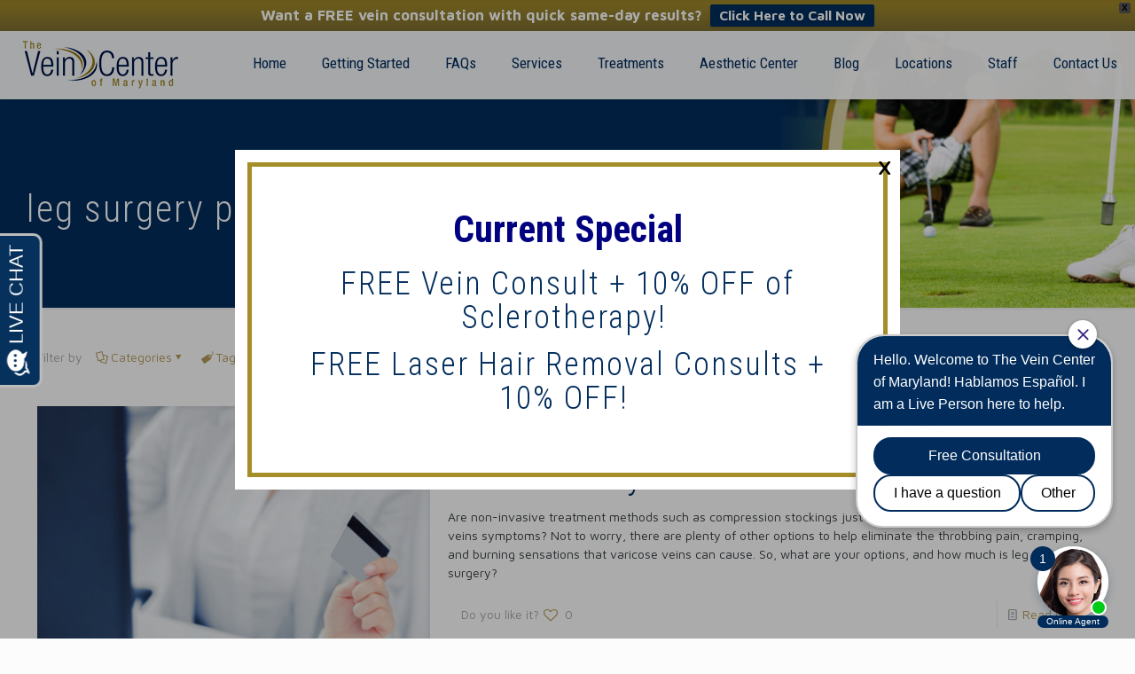

--- FILE ---
content_type: text/html; charset=UTF-8
request_url: https://theveincenterofmaryland.com/tag/leg-surgery-price/
body_size: 52414
content:
<!DOCTYPE html>
<html lang="en-US" class="no-js " itemscope itemtype="https://schema.org/WebPage" >

<head>

<meta charset="UTF-8" />

<!-- MapPress Easy Google Maps Version:2.95.9 (https://www.mappresspro.com) -->
<meta name='robots' content='index, follow, max-image-preview:large, max-snippet:-1, max-video-preview:-1' />
	<style>img:is([sizes="auto" i], [sizes^="auto," i]) { contain-intrinsic-size: 3000px 1500px }</style>
	<meta name="format-detection" content="telephone=no">
<meta name="viewport" content="width=device-width, initial-scale=1, maximum-scale=1" />
<link rel="shortcut icon" href="https://theveincenterofmaryland.com/wp-content/uploads/2017/03/Vein-center-fav.png" type="image/x-icon" />
<link rel="apple-touch-icon" href="https://theveincenterofmaryland.com/wp-content/uploads/2017/03/Vein-center-fav.png" />
<meta name="theme-color" content="#ffffff" media="(prefers-color-scheme: light)">
<meta name="theme-color" content="#ffffff" media="(prefers-color-scheme: dark)">

	<!-- This site is optimized with the Yoast SEO plugin v26.8 - https://yoast.com/product/yoast-seo-wordpress/ -->
	<title>leg surgery price Archives - The Vein Center of Maryland</title>
	<link rel="canonical" href="https://theveincenterofmaryland.com/tag/leg-surgery-price/" />
	<meta property="og:locale" content="en_US" />
	<meta property="og:type" content="article" />
	<meta property="og:title" content="leg surgery price Archives - The Vein Center of Maryland" />
	<meta property="og:url" content="https://theveincenterofmaryland.com/tag/leg-surgery-price/" />
	<meta property="og:site_name" content="The Vein Center of Maryland" />
	<meta name="twitter:card" content="summary_large_image" />
	<script type="application/ld+json" class="yoast-schema-graph">{"@context":"https://schema.org","@graph":[{"@type":"CollectionPage","@id":"https://theveincenterofmaryland.com/tag/leg-surgery-price/","url":"https://theveincenterofmaryland.com/tag/leg-surgery-price/","name":"leg surgery price Archives - The Vein Center of Maryland","isPartOf":{"@id":"https://theveincenterofmaryland.com/#website"},"primaryImageOfPage":{"@id":"https://theveincenterofmaryland.com/tag/leg-surgery-price/#primaryimage"},"image":{"@id":"https://theveincenterofmaryland.com/tag/leg-surgery-price/#primaryimage"},"thumbnailUrl":"https://theveincenterofmaryland.com/wp-content/uploads/2021/03/businesswoman-with-laptop-and-credit-card-P5TM4DX.jpg","breadcrumb":{"@id":"https://theveincenterofmaryland.com/tag/leg-surgery-price/#breadcrumb"},"inLanguage":"en-US"},{"@type":"ImageObject","inLanguage":"en-US","@id":"https://theveincenterofmaryland.com/tag/leg-surgery-price/#primaryimage","url":"https://theveincenterofmaryland.com/wp-content/uploads/2021/03/businesswoman-with-laptop-and-credit-card-P5TM4DX.jpg","contentUrl":"https://theveincenterofmaryland.com/wp-content/uploads/2021/03/businesswoman-with-laptop-and-credit-card-P5TM4DX.jpg","width":4063,"height":2383,"caption":"How Much Is Leg Vein Surgery"},{"@type":"BreadcrumbList","@id":"https://theveincenterofmaryland.com/tag/leg-surgery-price/#breadcrumb","itemListElement":[{"@type":"ListItem","position":1,"name":"Home","item":"https://theveincenterofmaryland.com/"},{"@type":"ListItem","position":2,"name":"leg surgery price"}]},{"@type":"WebSite","@id":"https://theveincenterofmaryland.com/#website","url":"https://theveincenterofmaryland.com/","name":"The Vein Center of Maryland","description":"The first step to healthy legs and reducing bulging, painful veins is scheduling a free consultation with vein doctors as experienced as Dr. Kumar and Dr. Harry.","publisher":{"@id":"https://theveincenterofmaryland.com/#organization"},"potentialAction":[{"@type":"SearchAction","target":{"@type":"EntryPoint","urlTemplate":"https://theveincenterofmaryland.com/?s={search_term_string}"},"query-input":{"@type":"PropertyValueSpecification","valueRequired":true,"valueName":"search_term_string"}}],"inLanguage":"en-US"},{"@type":"Organization","@id":"https://theveincenterofmaryland.com/#organization","name":"The Vein Center of Maryland","url":"https://theveincenterofmaryland.com/","logo":{"@type":"ImageObject","inLanguage":"en-US","@id":"https://theveincenterofmaryland.com/#/schema/logo/image/","url":"https://theveincenterofmaryland.com/wp-content/uploads/2014/10/vein_center_logo.png","contentUrl":"https://theveincenterofmaryland.com/wp-content/uploads/2014/10/vein_center_logo.png","width":300,"height":100,"caption":"The Vein Center of Maryland"},"image":{"@id":"https://theveincenterofmaryland.com/#/schema/logo/image/"}}]}</script>
	<!-- / Yoast SEO plugin. -->


<link rel='dns-prefetch' href='//www.google.com' />
<link rel='dns-prefetch' href='//fonts.googleapis.com' />
<link rel="alternate" type="application/rss+xml" title="The Vein Center of Maryland &raquo; Feed" href="https://theveincenterofmaryland.com/feed/" />
<link rel="alternate" type="application/rss+xml" title="The Vein Center of Maryland &raquo; leg surgery price Tag Feed" href="https://theveincenterofmaryland.com/tag/leg-surgery-price/feed/" />
<script type="text/javascript">
/* <![CDATA[ */
window._wpemojiSettings = {"baseUrl":"https:\/\/s.w.org\/images\/core\/emoji\/16.0.1\/72x72\/","ext":".png","svgUrl":"https:\/\/s.w.org\/images\/core\/emoji\/16.0.1\/svg\/","svgExt":".svg","source":{"concatemoji":"https:\/\/theveincenterofmaryland.com\/wp-includes\/js\/wp-emoji-release.min.js?ver=6.8.3"}};
/*! This file is auto-generated */
!function(s,n){var o,i,e;function c(e){try{var t={supportTests:e,timestamp:(new Date).valueOf()};sessionStorage.setItem(o,JSON.stringify(t))}catch(e){}}function p(e,t,n){e.clearRect(0,0,e.canvas.width,e.canvas.height),e.fillText(t,0,0);var t=new Uint32Array(e.getImageData(0,0,e.canvas.width,e.canvas.height).data),a=(e.clearRect(0,0,e.canvas.width,e.canvas.height),e.fillText(n,0,0),new Uint32Array(e.getImageData(0,0,e.canvas.width,e.canvas.height).data));return t.every(function(e,t){return e===a[t]})}function u(e,t){e.clearRect(0,0,e.canvas.width,e.canvas.height),e.fillText(t,0,0);for(var n=e.getImageData(16,16,1,1),a=0;a<n.data.length;a++)if(0!==n.data[a])return!1;return!0}function f(e,t,n,a){switch(t){case"flag":return n(e,"\ud83c\udff3\ufe0f\u200d\u26a7\ufe0f","\ud83c\udff3\ufe0f\u200b\u26a7\ufe0f")?!1:!n(e,"\ud83c\udde8\ud83c\uddf6","\ud83c\udde8\u200b\ud83c\uddf6")&&!n(e,"\ud83c\udff4\udb40\udc67\udb40\udc62\udb40\udc65\udb40\udc6e\udb40\udc67\udb40\udc7f","\ud83c\udff4\u200b\udb40\udc67\u200b\udb40\udc62\u200b\udb40\udc65\u200b\udb40\udc6e\u200b\udb40\udc67\u200b\udb40\udc7f");case"emoji":return!a(e,"\ud83e\udedf")}return!1}function g(e,t,n,a){var r="undefined"!=typeof WorkerGlobalScope&&self instanceof WorkerGlobalScope?new OffscreenCanvas(300,150):s.createElement("canvas"),o=r.getContext("2d",{willReadFrequently:!0}),i=(o.textBaseline="top",o.font="600 32px Arial",{});return e.forEach(function(e){i[e]=t(o,e,n,a)}),i}function t(e){var t=s.createElement("script");t.src=e,t.defer=!0,s.head.appendChild(t)}"undefined"!=typeof Promise&&(o="wpEmojiSettingsSupports",i=["flag","emoji"],n.supports={everything:!0,everythingExceptFlag:!0},e=new Promise(function(e){s.addEventListener("DOMContentLoaded",e,{once:!0})}),new Promise(function(t){var n=function(){try{var e=JSON.parse(sessionStorage.getItem(o));if("object"==typeof e&&"number"==typeof e.timestamp&&(new Date).valueOf()<e.timestamp+604800&&"object"==typeof e.supportTests)return e.supportTests}catch(e){}return null}();if(!n){if("undefined"!=typeof Worker&&"undefined"!=typeof OffscreenCanvas&&"undefined"!=typeof URL&&URL.createObjectURL&&"undefined"!=typeof Blob)try{var e="postMessage("+g.toString()+"("+[JSON.stringify(i),f.toString(),p.toString(),u.toString()].join(",")+"));",a=new Blob([e],{type:"text/javascript"}),r=new Worker(URL.createObjectURL(a),{name:"wpTestEmojiSupports"});return void(r.onmessage=function(e){c(n=e.data),r.terminate(),t(n)})}catch(e){}c(n=g(i,f,p,u))}t(n)}).then(function(e){for(var t in e)n.supports[t]=e[t],n.supports.everything=n.supports.everything&&n.supports[t],"flag"!==t&&(n.supports.everythingExceptFlag=n.supports.everythingExceptFlag&&n.supports[t]);n.supports.everythingExceptFlag=n.supports.everythingExceptFlag&&!n.supports.flag,n.DOMReady=!1,n.readyCallback=function(){n.DOMReady=!0}}).then(function(){return e}).then(function(){var e;n.supports.everything||(n.readyCallback(),(e=n.source||{}).concatemoji?t(e.concatemoji):e.wpemoji&&e.twemoji&&(t(e.twemoji),t(e.wpemoji)))}))}((window,document),window._wpemojiSettings);
/* ]]> */
</script>
<link rel='stylesheet' id='jquery.prettyphoto-css' href='https://theveincenterofmaryland.com/wp-content/plugins/wp-video-lightbox/css/prettyPhoto.css?ver=6.8.3' type='text/css' media='all' />
<link rel='stylesheet' id='video-lightbox-css' href='https://theveincenterofmaryland.com/wp-content/plugins/wp-video-lightbox/wp-video-lightbox.css?ver=6.8.3' type='text/css' media='all' />
<style id='wp-emoji-styles-inline-css' type='text/css'>

	img.wp-smiley, img.emoji {
		display: inline !important;
		border: none !important;
		box-shadow: none !important;
		height: 1em !important;
		width: 1em !important;
		margin: 0 0.07em !important;
		vertical-align: -0.1em !important;
		background: none !important;
		padding: 0 !important;
	}
</style>
<link rel='stylesheet' id='mappress-leaflet-css' href='https://theveincenterofmaryland.com/wp-content/plugins/mappress-google-maps-for-wordpress/lib/leaflet/leaflet.css?ver=1.7.1' type='text/css' media='all' />
<link rel='stylesheet' id='mappress-css' href='https://theveincenterofmaryland.com/wp-content/plugins/mappress-google-maps-for-wordpress/css/mappress.css?ver=2.95.9' type='text/css' media='all' />
<link rel='stylesheet' id='fontawesome-css' href='https://theveincenterofmaryland.com/wp-content/plugins/olevmedia-shortcodes/assets/css/font-awesome.min.css?ver=6.8.3' type='text/css' media='all' />
<link rel='stylesheet' id='omsc-shortcodes-css' href='https://theveincenterofmaryland.com/wp-content/plugins/olevmedia-shortcodes/assets/css/shortcodes.css?ver=6.8.3' type='text/css' media='all' />
<link rel='stylesheet' id='omsc-shortcodes-tablet-css' href='https://theveincenterofmaryland.com/wp-content/plugins/olevmedia-shortcodes/assets/css/shortcodes-tablet.css?ver=6.8.3' type='text/css' media='screen and (min-width: 768px) and (max-width: 959px)' />
<link rel='stylesheet' id='omsc-shortcodes-mobile-css' href='https://theveincenterofmaryland.com/wp-content/plugins/olevmedia-shortcodes/assets/css/shortcodes-mobile.css?ver=6.8.3' type='text/css' media='screen and (max-width: 767px)' />
<link rel='stylesheet' id='wppopups-base-css' href='https://theveincenterofmaryland.com/wp-content/plugins/wp-popups-lite/src/assets/css/wppopups-base.css?ver=2.2.0.3' type='text/css' media='all' />
<link rel='stylesheet' id='wpfront-notification-bar-css' href='https://theveincenterofmaryland.com/wp-content/plugins/wpfront-notification-bar/css/wpfront-notification-bar.min.css?ver=3.5.1.05102' type='text/css' media='all' />
<link rel='stylesheet' id='mfn-be-css' href='https://theveincenterofmaryland.com/wp-content/themes/betheme/css/be.css?ver=28.0.6' type='text/css' media='all' />
<link rel='stylesheet' id='mfn-animations-css' href='https://theveincenterofmaryland.com/wp-content/themes/betheme/assets/animations/animations.min.css?ver=28.0.6' type='text/css' media='all' />
<link rel='stylesheet' id='mfn-font-awesome-css' href='https://theveincenterofmaryland.com/wp-content/themes/betheme/fonts/fontawesome/fontawesome.css?ver=28.0.6' type='text/css' media='all' />
<link rel='stylesheet' id='mfn-jplayer-css' href='https://theveincenterofmaryland.com/wp-content/themes/betheme/assets/jplayer/css/jplayer.blue.monday.min.css?ver=28.0.6' type='text/css' media='all' />
<link rel='stylesheet' id='mfn-responsive-css' href='https://theveincenterofmaryland.com/wp-content/themes/betheme/css/responsive.css?ver=28.0.6' type='text/css' media='all' />
<link rel='stylesheet' id='mfn-fonts-css' href='https://fonts.googleapis.com/css?family=Maven+Pro%3A1%2C100%2C300%2C400%2C400italic%2C500%2C500italic%2C700%7CRoboto+Condensed%3A1%2C100%2C300%2C400%2C400italic%2C500%2C500italic%2C700&#038;display=swap&#038;ver=6.8.3' type='text/css' media='all' />
<style id='mfn-dynamic-inline-css' type='text/css'>
body:not(.template-slider) #Header_wrapper{background-image:url(https://theveincenterofmaryland.com/wp-content/uploads/2014/10/VeinCenter-Header-short.jpg);background-repeat:no-repeat;background-position:center top;background-size:cover}
html{background-color:#FCFCFC}#Wrapper,#Content,.mfn-popup .mfn-popup-content,.mfn-off-canvas-sidebar .mfn-off-canvas-content-wrapper,.mfn-cart-holder,.mfn-header-login,#Top_bar .search_wrapper,#Top_bar .top_bar_right .mfn-live-search-box,.column_livesearch .mfn-live-search-wrapper,.column_livesearch .mfn-live-search-box{background-color:#ffffff}.layout-boxed.mfn-bebuilder-header.mfn-ui #Wrapper .mfn-only-sample-content{background-color:#ffffff}body:not(.template-slider) #Header{min-height:0px}body.header-below:not(.template-slider) #Header{padding-top:0px}#Subheader{padding:180px 0 90px}#Footer .widgets_wrapper{padding:40px 0}.elementor-page.elementor-default #Content .the_content .section_wrapper{max-width:100%}.elementor-page.elementor-default #Content .section.the_content{width:100%}.elementor-page.elementor-default #Content .section_wrapper .the_content_wrapper{margin-left:0;margin-right:0;width:100%}body,span.date_label,.timeline_items li h3 span,input[type="date"],input[type="text"],input[type="password"],input[type="tel"],input[type="email"],input[type="url"],textarea,select,.offer_li .title h3,.mfn-menu-item-megamenu{font-family:"Maven Pro",-apple-system,BlinkMacSystemFont,"Segoe UI",Roboto,Oxygen-Sans,Ubuntu,Cantarell,"Helvetica Neue",sans-serif}.lead,.big{font-family:"Maven Pro",-apple-system,BlinkMacSystemFont,"Segoe UI",Roboto,Oxygen-Sans,Ubuntu,Cantarell,"Helvetica Neue",sans-serif}#menu > ul > li > a,#overlay-menu ul li a{font-family:"Roboto Condensed",-apple-system,BlinkMacSystemFont,"Segoe UI",Roboto,Oxygen-Sans,Ubuntu,Cantarell,"Helvetica Neue",sans-serif}#Subheader .title{font-family:"Roboto Condensed",-apple-system,BlinkMacSystemFont,"Segoe UI",Roboto,Oxygen-Sans,Ubuntu,Cantarell,"Helvetica Neue",sans-serif}h1,h2,h3,h4,.text-logo #logo{font-family:"Roboto Condensed",-apple-system,BlinkMacSystemFont,"Segoe UI",Roboto,Oxygen-Sans,Ubuntu,Cantarell,"Helvetica Neue",sans-serif}h5,h6{font-family:"Maven Pro",-apple-system,BlinkMacSystemFont,"Segoe UI",Roboto,Oxygen-Sans,Ubuntu,Cantarell,"Helvetica Neue",sans-serif}blockquote{font-family:"Roboto Condensed",-apple-system,BlinkMacSystemFont,"Segoe UI",Roboto,Oxygen-Sans,Ubuntu,Cantarell,"Helvetica Neue",sans-serif}.chart_box .chart .num,.counter .desc_wrapper .number-wrapper,.how_it_works .image .number,.pricing-box .plan-header .price,.quick_fact .number-wrapper,.woocommerce .product div.entry-summary .price{font-family:"Roboto Condensed",-apple-system,BlinkMacSystemFont,"Segoe UI",Roboto,Oxygen-Sans,Ubuntu,Cantarell,"Helvetica Neue",sans-serif}body,.mfn-menu-item-megamenu{font-size:14px;line-height:21px;font-weight:400;letter-spacing:0px}.lead,.big{font-size:16px;line-height:28px;font-weight:400;letter-spacing:0px}#menu > ul > li > a,#overlay-menu ul li a{font-size:17px;font-weight:400;letter-spacing:0px}#overlay-menu ul li a{line-height:25.5px}#Subheader .title{font-size:42px;line-height:42px;font-weight:300;letter-spacing:2px}h1,.text-logo #logo{font-size:42px;line-height:42px;font-weight:300;letter-spacing:0px}h2{font-size:42px;line-height:42px;font-weight:300;letter-spacing:1px}h3,.woocommerce ul.products li.product h3,.woocommerce #customer_login h2{font-size:36px;line-height:38px;font-weight:300;letter-spacing:2px}h4,.woocommerce .woocommerce-order-details__title,.woocommerce .wc-bacs-bank-details-heading,.woocommerce .woocommerce-customer-details h2{font-size:32px;line-height:36px;font-weight:500;letter-spacing:1px}h5{font-size:17px;line-height:21px;font-weight:700;letter-spacing:0px}h6{font-size:15px;line-height:19px;font-weight:400;letter-spacing:0px}#Intro .intro-title{font-size:70px;line-height:70px;font-weight:400;letter-spacing:0px}@media only screen and (min-width:768px) and (max-width:959px){body,.mfn-menu-item-megamenu{font-size:13px;line-height:19px;font-weight:400;letter-spacing:0px}.lead,.big{font-size:14px;line-height:24px;font-weight:400;letter-spacing:0px}#menu > ul > li > a,#overlay-menu ul li a{font-size:14px;font-weight:400;letter-spacing:0px}#overlay-menu ul li a{line-height:21px}#Subheader .title{font-size:36px;line-height:36px;font-weight:300;letter-spacing:2px}h1,.text-logo #logo{font-size:36px;line-height:36px;font-weight:300;letter-spacing:0px}h2{font-size:36px;line-height:36px;font-weight:300;letter-spacing:1px}h3,.woocommerce ul.products li.product h3,.woocommerce #customer_login h2{font-size:31px;line-height:32px;font-weight:300;letter-spacing:2px}h4,.woocommerce .woocommerce-order-details__title,.woocommerce .wc-bacs-bank-details-heading,.woocommerce .woocommerce-customer-details h2{font-size:27px;line-height:31px;font-weight:500;letter-spacing:1px}h5{font-size:14px;line-height:19px;font-weight:700;letter-spacing:0px}h6{font-size:13px;line-height:19px;font-weight:400;letter-spacing:0px}#Intro .intro-title{font-size:60px;line-height:60px;font-weight:400;letter-spacing:0px}blockquote{font-size:15px}.chart_box .chart .num{font-size:45px;line-height:45px}.counter .desc_wrapper .number-wrapper{font-size:45px;line-height:45px}.counter .desc_wrapper .title{font-size:14px;line-height:18px}.faq .question .title{font-size:14px}.fancy_heading .title{font-size:38px;line-height:38px}.offer .offer_li .desc_wrapper .title h3{font-size:32px;line-height:32px}.offer_thumb_ul li.offer_thumb_li .desc_wrapper .title h3{font-size:32px;line-height:32px}.pricing-box .plan-header h2{font-size:27px;line-height:27px}.pricing-box .plan-header .price > span{font-size:40px;line-height:40px}.pricing-box .plan-header .price sup.currency{font-size:18px;line-height:18px}.pricing-box .plan-header .price sup.period{font-size:14px;line-height:14px}.quick_fact .number-wrapper{font-size:80px;line-height:80px}.trailer_box .desc h2{font-size:27px;line-height:27px}.widget > h3{font-size:17px;line-height:20px}}@media only screen and (min-width:480px) and (max-width:767px){body,.mfn-menu-item-megamenu{font-size:13px;line-height:19px;font-weight:400;letter-spacing:0px}.lead,.big{font-size:13px;line-height:21px;font-weight:400;letter-spacing:0px}#menu > ul > li > a,#overlay-menu ul li a{font-size:13px;font-weight:400;letter-spacing:0px}#overlay-menu ul li a{line-height:19.5px}#Subheader .title{font-size:32px;line-height:32px;font-weight:300;letter-spacing:2px}h1,.text-logo #logo{font-size:32px;line-height:32px;font-weight:300;letter-spacing:0px}h2{font-size:32px;line-height:32px;font-weight:300;letter-spacing:1px}h3,.woocommerce ul.products li.product h3,.woocommerce #customer_login h2{font-size:27px;line-height:29px;font-weight:300;letter-spacing:2px}h4,.woocommerce .woocommerce-order-details__title,.woocommerce .wc-bacs-bank-details-heading,.woocommerce .woocommerce-customer-details h2{font-size:24px;line-height:27px;font-weight:500;letter-spacing:1px}h5{font-size:13px;line-height:19px;font-weight:700;letter-spacing:0px}h6{font-size:13px;line-height:19px;font-weight:400;letter-spacing:0px}#Intro .intro-title{font-size:53px;line-height:53px;font-weight:400;letter-spacing:0px}blockquote{font-size:14px}.chart_box .chart .num{font-size:40px;line-height:40px}.counter .desc_wrapper .number-wrapper{font-size:40px;line-height:40px}.counter .desc_wrapper .title{font-size:13px;line-height:16px}.faq .question .title{font-size:13px}.fancy_heading .title{font-size:34px;line-height:34px}.offer .offer_li .desc_wrapper .title h3{font-size:28px;line-height:28px}.offer_thumb_ul li.offer_thumb_li .desc_wrapper .title h3{font-size:28px;line-height:28px}.pricing-box .plan-header h2{font-size:24px;line-height:24px}.pricing-box .plan-header .price > span{font-size:34px;line-height:34px}.pricing-box .plan-header .price sup.currency{font-size:16px;line-height:16px}.pricing-box .plan-header .price sup.period{font-size:13px;line-height:13px}.quick_fact .number-wrapper{font-size:70px;line-height:70px}.trailer_box .desc h2{font-size:24px;line-height:24px}.widget > h3{font-size:16px;line-height:19px}}@media only screen and (max-width:479px){body,.mfn-menu-item-megamenu{font-size:13px;line-height:19px;font-weight:400;letter-spacing:0px}.lead,.big{font-size:13px;line-height:19px;font-weight:400;letter-spacing:0px}#menu > ul > li > a,#overlay-menu ul li a{font-size:13px;font-weight:400;letter-spacing:0px}#overlay-menu ul li a{line-height:19.5px}#Subheader .title{font-size:25px;line-height:25px;font-weight:300;letter-spacing:1px}h1,.text-logo #logo{font-size:25px;line-height:25px;font-weight:300;letter-spacing:0px}h2{font-size:25px;line-height:25px;font-weight:300;letter-spacing:1px}h3,.woocommerce ul.products li.product h3,.woocommerce #customer_login h2{font-size:22px;line-height:23px;font-weight:300;letter-spacing:1px}h4,.woocommerce .woocommerce-order-details__title,.woocommerce .wc-bacs-bank-details-heading,.woocommerce .woocommerce-customer-details h2{font-size:19px;line-height:22px;font-weight:500;letter-spacing:1px}h5{font-size:13px;line-height:19px;font-weight:700;letter-spacing:0px}h6{font-size:13px;line-height:19px;font-weight:400;letter-spacing:0px}#Intro .intro-title{font-size:42px;line-height:42px;font-weight:400;letter-spacing:0px}blockquote{font-size:13px}.chart_box .chart .num{font-size:35px;line-height:35px}.counter .desc_wrapper .number-wrapper{font-size:35px;line-height:35px}.counter .desc_wrapper .title{font-size:13px;line-height:26px}.faq .question .title{font-size:13px}.fancy_heading .title{font-size:30px;line-height:30px}.offer .offer_li .desc_wrapper .title h3{font-size:26px;line-height:26px}.offer_thumb_ul li.offer_thumb_li .desc_wrapper .title h3{font-size:26px;line-height:26px}.pricing-box .plan-header h2{font-size:21px;line-height:21px}.pricing-box .plan-header .price > span{font-size:32px;line-height:32px}.pricing-box .plan-header .price sup.currency{font-size:14px;line-height:14px}.pricing-box .plan-header .price sup.period{font-size:13px;line-height:13px}.quick_fact .number-wrapper{font-size:60px;line-height:60px}.trailer_box .desc h2{font-size:21px;line-height:21px}.widget > h3{font-size:15px;line-height:18px}}.with_aside .sidebar.columns{width:23%}.with_aside .sections_group{width:77%}.aside_both .sidebar.columns{width:18%}.aside_both .sidebar.sidebar-1{margin-left:-82%}.aside_both .sections_group{width:64%;margin-left:18%}@media only screen and (min-width:1240px){#Wrapper,.with_aside .content_wrapper{max-width:1240px}body.layout-boxed.mfn-header-scrolled .mfn-header-tmpl.mfn-sticky-layout-width{max-width:1240px;left:0;right:0;margin-left:auto;margin-right:auto}body.layout-boxed:not(.mfn-header-scrolled) .mfn-header-tmpl.mfn-header-layout-width,body.layout-boxed .mfn-header-tmpl.mfn-header-layout-width:not(.mfn-hasSticky){max-width:1240px;left:0;right:0;margin-left:auto;margin-right:auto}body.layout-boxed.mfn-bebuilder-header.mfn-ui .mfn-only-sample-content{max-width:1240px;margin-left:auto;margin-right:auto}.section_wrapper,.container{max-width:1220px}.layout-boxed.header-boxed #Top_bar.is-sticky{max-width:1240px}}@media only screen and (max-width:767px){#Wrapper{max-width:calc(100% - 67px)}.content_wrapper .section_wrapper,.container,.four.columns .widget-area{max-width:550px !important;padding-left:33px;padding-right:33px}}body{--mfn-button-font-family:inherit;--mfn-button-font-size:14px;--mfn-button-font-weight:400;--mfn-button-font-style:inherit;--mfn-button-letter-spacing:0px;--mfn-button-padding:16px 20px 16px 20px;--mfn-button-border-width:2px;--mfn-button-border-radius:3px;--mfn-button-gap:10px;--mfn-button-transition:0.2s;--mfn-button-color:#747474;--mfn-button-color-hover:#FFFFFF;--mfn-button-bg:;--mfn-button-bg-hover:#B8B8B8;--mfn-button-border-color:transparent;--mfn-button-border-color-hover:transparent;--mfn-button-icon-color:#747474;--mfn-button-icon-color-hover:#FFFFFF;--mfn-button-box-shadow:unset;--mfn-button-theme-color:#b59a5a;--mfn-button-theme-color-hover:#000000;--mfn-button-theme-bg:;--mfn-button-theme-bg-hover:#b59a5a;--mfn-button-theme-border-color:transparent;--mfn-button-theme-border-color-hover:transparent;--mfn-button-theme-icon-color:#b59a5a;--mfn-button-theme-icon-color-hover:#000000;--mfn-button-theme-box-shadow:unset;--mfn-button-shop-color:#b59a5a;--mfn-button-shop-color-hover:#000000;--mfn-button-shop-bg:;--mfn-button-shop-bg-hover:#b59a5a;--mfn-button-shop-border-color:transparent;--mfn-button-shop-border-color-hover:transparent;--mfn-button-shop-icon-color:#626262;--mfn-button-shop-icon-color-hover:#626262;--mfn-button-shop-box-shadow:unset;--mfn-button-action-color:#747474;--mfn-button-action-color-hover:#000000;--mfn-button-action-bg:;--mfn-button-action-bg-hover:#f7f7f7;--mfn-button-action-border-color:transparent;--mfn-button-action-border-color-hover:transparent;--mfn-button-action-icon-color:#747474;--mfn-button-action-icon-color-hover:#000000;--mfn-button-action-box-shadow:unset}@media only screen and (max-width:959px){body{}}@media only screen and (max-width:768px){body{}}.mfn-cookies{--mfn-gdpr2-container-text-color:#626262;--mfn-gdpr2-container-strong-color:#07070a;--mfn-gdpr2-container-bg:#ffffff;--mfn-gdpr2-container-overlay:rgba(25,37,48,0.6);--mfn-gdpr2-details-box-bg:#fbfbfb;--mfn-gdpr2-details-switch-bg:#00032a;--mfn-gdpr2-details-switch-bg-active:#5acb65;--mfn-gdpr2-tabs-text-color:#07070a;--mfn-gdpr2-tabs-text-color-active:#0089f7;--mfn-gdpr2-tabs-border:rgba(8,8,14,0.1);--mfn-gdpr2-buttons-box-bg:#fbfbfb}#Top_bar #logo,.header-fixed #Top_bar #logo,.header-plain #Top_bar #logo,.header-transparent #Top_bar #logo{height:60px;line-height:60px;padding:10px 0}.logo-overflow #Top_bar:not(.is-sticky) .logo{height:80px}#Top_bar .menu > li > a{padding:10px 0}.menu-highlight:not(.header-creative) #Top_bar .menu > li > a{margin:15px 0}.header-plain:not(.menu-highlight) #Top_bar .menu > li > a span:not(.description){line-height:80px}.header-fixed #Top_bar .menu > li > a{padding:25px 0}@media only screen and (max-width:767px){.mobile-header-mini #Top_bar #logo{height:50px!important;line-height:50px!important;margin:5px 0}}#Top_bar #logo img.svg{width:100px}.image_frame,.wp-caption{border-width:0px}.alert{border-radius:0px}#Top_bar .top_bar_right .top-bar-right-input input{width:200px}.mfn-live-search-box .mfn-live-search-list{max-height:300px}#Side_slide{right:-250px;width:250px}#Side_slide.left{left:-250px}.blog-teaser li .desc-wrapper .desc{background-position-y:-1px}.mfn-free-delivery-info{--mfn-free-delivery-bar:#b59a5a;--mfn-free-delivery-bg:rgba(0,0,0,0.1);--mfn-free-delivery-achieved:#b59a5a}#back_to_top i{color:#65666C}@media only screen and ( max-width:767px ){}@media only screen and (min-width:1085px){body:not(.header-simple) #Top_bar #menu{display:block!important}.tr-menu #Top_bar #menu{background:none!important}#Top_bar .menu > li > ul.mfn-megamenu > li{float:left}#Top_bar .menu > li > ul.mfn-megamenu > li.mfn-megamenu-cols-1{width:100%}#Top_bar .menu > li > ul.mfn-megamenu > li.mfn-megamenu-cols-2{width:50%}#Top_bar .menu > li > ul.mfn-megamenu > li.mfn-megamenu-cols-3{width:33.33%}#Top_bar .menu > li > ul.mfn-megamenu > li.mfn-megamenu-cols-4{width:25%}#Top_bar .menu > li > ul.mfn-megamenu > li.mfn-megamenu-cols-5{width:20%}#Top_bar .menu > li > ul.mfn-megamenu > li.mfn-megamenu-cols-6{width:16.66%}#Top_bar .menu > li > ul.mfn-megamenu > li > ul{display:block!important;position:inherit;left:auto;top:auto;border-width:0 1px 0 0}#Top_bar .menu > li > ul.mfn-megamenu > li:last-child > ul{border:0}#Top_bar .menu > li > ul.mfn-megamenu > li > ul li{width:auto}#Top_bar .menu > li > ul.mfn-megamenu a.mfn-megamenu-title{text-transform:uppercase;font-weight:400;background:none}#Top_bar .menu > li > ul.mfn-megamenu a .menu-arrow{display:none}.menuo-right #Top_bar .menu > li > ul.mfn-megamenu{left:0;width:98%!important;margin:0 1%;padding:20px 0}.menuo-right #Top_bar .menu > li > ul.mfn-megamenu-bg{box-sizing:border-box}#Top_bar .menu > li > ul.mfn-megamenu-bg{padding:20px 166px 20px 20px;background-repeat:no-repeat;background-position:right bottom}.rtl #Top_bar .menu > li > ul.mfn-megamenu-bg{padding-left:166px;padding-right:20px;background-position:left bottom}#Top_bar .menu > li > ul.mfn-megamenu-bg > li{background:none}#Top_bar .menu > li > ul.mfn-megamenu-bg > li a{border:none}#Top_bar .menu > li > ul.mfn-megamenu-bg > li > ul{background:none!important;-webkit-box-shadow:0 0 0 0;-moz-box-shadow:0 0 0 0;box-shadow:0 0 0 0}.mm-vertical #Top_bar .container{position:relative}.mm-vertical #Top_bar .top_bar_left{position:static}.mm-vertical #Top_bar .menu > li ul{box-shadow:0 0 0 0 transparent!important;background-image:none}.mm-vertical #Top_bar .menu > li > ul.mfn-megamenu{padding:20px 0}.mm-vertical.header-plain #Top_bar .menu > li > ul.mfn-megamenu{width:100%!important;margin:0}.mm-vertical #Top_bar .menu > li > ul.mfn-megamenu > li{display:table-cell;float:none!important;width:10%;padding:0 15px;border-right:1px solid rgba(0,0,0,0.05)}.mm-vertical #Top_bar .menu > li > ul.mfn-megamenu > li:last-child{border-right-width:0}.mm-vertical #Top_bar .menu > li > ul.mfn-megamenu > li.hide-border{border-right-width:0}.mm-vertical #Top_bar .menu > li > ul.mfn-megamenu > li a{border-bottom-width:0;padding:9px 15px;line-height:120%}.mm-vertical #Top_bar .menu > li > ul.mfn-megamenu a.mfn-megamenu-title{font-weight:700}.rtl .mm-vertical #Top_bar .menu > li > ul.mfn-megamenu > li:first-child{border-right-width:0}.rtl .mm-vertical #Top_bar .menu > li > ul.mfn-megamenu > li:last-child{border-right-width:1px}body.header-shop #Top_bar #menu{display:flex!important;background-color:transparent}.header-shop #Top_bar.is-sticky .top_bar_row_second{display:none}.header-plain:not(.menuo-right) #Header .top_bar_left{width:auto!important}.header-stack.header-center #Top_bar #menu{display:inline-block!important}.header-simple #Top_bar #menu{display:none;height:auto;width:300px;bottom:auto;top:100%;right:1px;position:absolute;margin:0}.header-simple #Header a.responsive-menu-toggle{display:block;right:10px}.header-simple #Top_bar #menu > ul{width:100%;float:left}.header-simple #Top_bar #menu ul li{width:100%;padding-bottom:0;border-right:0;position:relative}.header-simple #Top_bar #menu ul li a{padding:0 20px;margin:0;display:block;height:auto;line-height:normal;border:none}.header-simple #Top_bar #menu ul li a:not(.menu-toggle):after{display:none}.header-simple #Top_bar #menu ul li a span{border:none;line-height:44px;display:inline;padding:0}.header-simple #Top_bar #menu ul li.submenu .menu-toggle{display:block;position:absolute;right:0;top:0;width:44px;height:44px;line-height:44px;font-size:30px;font-weight:300;text-align:center;cursor:pointer;color:#444;opacity:0.33;transform:unset}.header-simple #Top_bar #menu ul li.submenu .menu-toggle:after{content:"+";position:static}.header-simple #Top_bar #menu ul li.hover > .menu-toggle:after{content:"-"}.header-simple #Top_bar #menu ul li.hover a{border-bottom:0}.header-simple #Top_bar #menu ul.mfn-megamenu li .menu-toggle{display:none}.header-simple #Top_bar #menu ul li ul{position:relative!important;left:0!important;top:0;padding:0;margin:0!important;width:auto!important;background-image:none}.header-simple #Top_bar #menu ul li ul li{width:100%!important;display:block;padding:0}.header-simple #Top_bar #menu ul li ul li a{padding:0 20px 0 30px}.header-simple #Top_bar #menu ul li ul li a .menu-arrow{display:none}.header-simple #Top_bar #menu ul li ul li a span{padding:0}.header-simple #Top_bar #menu ul li ul li a span:after{display:none!important}.header-simple #Top_bar .menu > li > ul.mfn-megamenu a.mfn-megamenu-title{text-transform:uppercase;font-weight:400}.header-simple #Top_bar .menu > li > ul.mfn-megamenu > li > ul{display:block!important;position:inherit;left:auto;top:auto}.header-simple #Top_bar #menu ul li ul li ul{border-left:0!important;padding:0;top:0}.header-simple #Top_bar #menu ul li ul li ul li a{padding:0 20px 0 40px}.rtl.header-simple #Top_bar #menu{left:1px;right:auto}.rtl.header-simple #Top_bar a.responsive-menu-toggle{left:10px;right:auto}.rtl.header-simple #Top_bar #menu ul li.submenu .menu-toggle{left:0;right:auto}.rtl.header-simple #Top_bar #menu ul li ul{left:auto!important;right:0!important}.rtl.header-simple #Top_bar #menu ul li ul li a{padding:0 30px 0 20px}.rtl.header-simple #Top_bar #menu ul li ul li ul li a{padding:0 40px 0 20px}.menu-highlight #Top_bar .menu > li{margin:0 2px}.menu-highlight:not(.header-creative) #Top_bar .menu > li > a{padding:0;-webkit-border-radius:5px;border-radius:5px}.menu-highlight #Top_bar .menu > li > a:after{display:none}.menu-highlight #Top_bar .menu > li > a span:not(.description){line-height:50px}.menu-highlight #Top_bar .menu > li > a span.description{display:none}.menu-highlight.header-stack #Top_bar .menu > li > a{margin:10px 0!important}.menu-highlight.header-stack #Top_bar .menu > li > a span:not(.description){line-height:40px}.menu-highlight.header-simple #Top_bar #menu ul li,.menu-highlight.header-creative #Top_bar #menu ul li{margin:0}.menu-highlight.header-simple #Top_bar #menu ul li > a,.menu-highlight.header-creative #Top_bar #menu ul li > a{-webkit-border-radius:0;border-radius:0}.menu-highlight:not(.header-fixed):not(.header-simple) #Top_bar.is-sticky .menu > li > a{margin:10px 0!important;padding:5px 0!important}.menu-highlight:not(.header-fixed):not(.header-simple) #Top_bar.is-sticky .menu > li > a span{line-height:30px!important}.header-modern.menu-highlight.menuo-right .menu_wrapper{margin-right:20px}.menu-line-below #Top_bar .menu > li > a:not(.menu-toggle):after{top:auto;bottom:-4px}.menu-line-below #Top_bar.is-sticky .menu > li > a:not(.menu-toggle):after{top:auto;bottom:-4px}.menu-line-below-80 #Top_bar:not(.is-sticky) .menu > li > a:not(.menu-toggle):after{height:4px;left:10%;top:50%;margin-top:20px;width:80%}.menu-line-below-80-1 #Top_bar:not(.is-sticky) .menu > li > a:not(.menu-toggle):after{height:1px;left:10%;top:50%;margin-top:20px;width:80%}.menu-link-color #Top_bar .menu > li > a:not(.menu-toggle):after{display:none!important}.menu-arrow-top #Top_bar .menu > li > a:after{background:none repeat scroll 0 0 rgba(0,0,0,0)!important;border-color:#ccc transparent transparent;border-style:solid;border-width:7px 7px 0;display:block;height:0;left:50%;margin-left:-7px;top:0!important;width:0}.menu-arrow-top #Top_bar.is-sticky .menu > li > a:after{top:0!important}.menu-arrow-bottom #Top_bar .menu > li > a:after{background:none!important;border-color:transparent transparent #ccc;border-style:solid;border-width:0 7px 7px;display:block;height:0;left:50%;margin-left:-7px;top:auto;bottom:0;width:0}.menu-arrow-bottom #Top_bar.is-sticky .menu > li > a:after{top:auto;bottom:0}.menuo-no-borders #Top_bar .menu > li > a span{border-width:0!important}.menuo-no-borders #Header_creative #Top_bar .menu > li > a span{border-bottom-width:0}.menuo-no-borders.header-plain #Top_bar a#header_cart,.menuo-no-borders.header-plain #Top_bar a#search_button,.menuo-no-borders.header-plain #Top_bar .wpml-languages,.menuo-no-borders.header-plain #Top_bar a.action_button{border-width:0}.menuo-right #Top_bar .menu_wrapper{float:right}.menuo-right.header-stack:not(.header-center) #Top_bar .menu_wrapper{margin-right:150px}body.header-creative{padding-left:50px}body.header-creative.header-open{padding-left:250px}body.error404,body.under-construction,body.elementor-maintenance-mode,body.template-blank,body.under-construction.header-rtl.header-creative.header-open{padding-left:0!important;padding-right:0!important}.header-creative.footer-fixed #Footer,.header-creative.footer-sliding #Footer,.header-creative.footer-stick #Footer.is-sticky{box-sizing:border-box;padding-left:50px}.header-open.footer-fixed #Footer,.header-open.footer-sliding #Footer,.header-creative.footer-stick #Footer.is-sticky{padding-left:250px}.header-rtl.header-creative.footer-fixed #Footer,.header-rtl.header-creative.footer-sliding #Footer,.header-rtl.header-creative.footer-stick #Footer.is-sticky{padding-left:0;padding-right:50px}.header-rtl.header-open.footer-fixed #Footer,.header-rtl.header-open.footer-sliding #Footer,.header-rtl.header-creative.footer-stick #Footer.is-sticky{padding-right:250px}#Header_creative{background-color:#fff;position:fixed;width:250px;height:100%;left:-200px;top:0;z-index:9002;-webkit-box-shadow:2px 0 4px 2px rgba(0,0,0,.15);box-shadow:2px 0 4px 2px rgba(0,0,0,.15)}#Header_creative .container{width:100%}#Header_creative .creative-wrapper{opacity:0;margin-right:50px}#Header_creative a.creative-menu-toggle{display:block;width:34px;height:34px;line-height:34px;font-size:22px;text-align:center;position:absolute;top:10px;right:8px;border-radius:3px}.admin-bar #Header_creative a.creative-menu-toggle{top:42px}#Header_creative #Top_bar{position:static;width:100%}#Header_creative #Top_bar .top_bar_left{width:100%!important;float:none}#Header_creative #Top_bar .logo{float:none;text-align:center;margin:15px 0}#Header_creative #Top_bar #menu{background-color:transparent}#Header_creative #Top_bar .menu_wrapper{float:none;margin:0 0 30px}#Header_creative #Top_bar .menu > li{width:100%;float:none;position:relative}#Header_creative #Top_bar .menu > li > a{padding:0;text-align:center}#Header_creative #Top_bar .menu > li > a:after{display:none}#Header_creative #Top_bar .menu > li > a span{border-right:0;border-bottom-width:1px;line-height:38px}#Header_creative #Top_bar .menu li ul{left:100%;right:auto;top:0;box-shadow:2px 2px 2px 0 rgba(0,0,0,0.03);-webkit-box-shadow:2px 2px 2px 0 rgba(0,0,0,0.03)}#Header_creative #Top_bar .menu > li > ul.mfn-megamenu{margin:0;width:700px!important}#Header_creative #Top_bar .menu > li > ul.mfn-megamenu > li > ul{left:0}#Header_creative #Top_bar .menu li ul li a{padding-top:9px;padding-bottom:8px}#Header_creative #Top_bar .menu li ul li ul{top:0}#Header_creative #Top_bar .menu > li > a span.description{display:block;font-size:13px;line-height:28px!important;clear:both}.menuo-arrows #Top_bar .menu > li.submenu > a > span:after{content:unset!important}#Header_creative #Top_bar .top_bar_right{width:100%!important;float:left;height:auto;margin-bottom:35px;text-align:center;padding:0 20px;top:0;-webkit-box-sizing:border-box;-moz-box-sizing:border-box;box-sizing:border-box}#Header_creative #Top_bar .top_bar_right:before{content:none}#Header_creative #Top_bar .top_bar_right .top_bar_right_wrapper{flex-wrap:wrap;justify-content:center}#Header_creative #Top_bar .top_bar_right .top-bar-right-icon,#Header_creative #Top_bar .top_bar_right .wpml-languages,#Header_creative #Top_bar .top_bar_right .top-bar-right-button,#Header_creative #Top_bar .top_bar_right .top-bar-right-input{min-height:30px;margin:5px}#Header_creative #Top_bar .search_wrapper{left:100%;top:auto}#Header_creative #Top_bar .banner_wrapper{display:block;text-align:center}#Header_creative #Top_bar .banner_wrapper img{max-width:100%;height:auto;display:inline-block}#Header_creative #Action_bar{display:none;position:absolute;bottom:0;top:auto;clear:both;padding:0 20px;box-sizing:border-box}#Header_creative #Action_bar .contact_details{width:100%;text-align:center;margin-bottom:20px}#Header_creative #Action_bar .contact_details li{padding:0}#Header_creative #Action_bar .social{float:none;text-align:center;padding:5px 0 15px}#Header_creative #Action_bar .social li{margin-bottom:2px}#Header_creative #Action_bar .social-menu{float:none;text-align:center}#Header_creative #Action_bar .social-menu li{border-color:rgba(0,0,0,.1)}#Header_creative .social li a{color:rgba(0,0,0,.5)}#Header_creative .social li a:hover{color:#000}#Header_creative .creative-social{position:absolute;bottom:10px;right:0;width:50px}#Header_creative .creative-social li{display:block;float:none;width:100%;text-align:center;margin-bottom:5px}.header-creative .fixed-nav.fixed-nav-prev{margin-left:50px}.header-creative.header-open .fixed-nav.fixed-nav-prev{margin-left:250px}.menuo-last #Header_creative #Top_bar .menu li.last ul{top:auto;bottom:0}.header-open #Header_creative{left:0}.header-open #Header_creative .creative-wrapper{opacity:1;margin:0!important}.header-open #Header_creative .creative-menu-toggle,.header-open #Header_creative .creative-social{display:none}.header-open #Header_creative #Action_bar{display:block}body.header-rtl.header-creative{padding-left:0;padding-right:50px}.header-rtl #Header_creative{left:auto;right:-200px}.header-rtl #Header_creative .creative-wrapper{margin-left:50px;margin-right:0}.header-rtl #Header_creative a.creative-menu-toggle{left:8px;right:auto}.header-rtl #Header_creative .creative-social{left:0;right:auto}.header-rtl #Footer #back_to_top.sticky{right:125px}.header-rtl #popup_contact{right:70px}.header-rtl #Header_creative #Top_bar .menu li ul{left:auto;right:100%}.header-rtl #Header_creative #Top_bar .search_wrapper{left:auto;right:100%}.header-rtl .fixed-nav.fixed-nav-prev{margin-left:0!important}.header-rtl .fixed-nav.fixed-nav-next{margin-right:50px}body.header-rtl.header-creative.header-open{padding-left:0;padding-right:250px!important}.header-rtl.header-open #Header_creative{left:auto;right:0}.header-rtl.header-open #Footer #back_to_top.sticky{right:325px}.header-rtl.header-open #popup_contact{right:270px}.header-rtl.header-open .fixed-nav.fixed-nav-next{margin-right:250px}#Header_creative.active{left:-1px}.header-rtl #Header_creative.active{left:auto;right:-1px}#Header_creative.active .creative-wrapper{opacity:1;margin:0}.header-creative .vc_row[data-vc-full-width]{padding-left:50px}.header-creative.header-open .vc_row[data-vc-full-width]{padding-left:250px}.header-open .vc_parallax .vc_parallax-inner{left:auto;width:calc(100% - 250px)}.header-open.header-rtl .vc_parallax .vc_parallax-inner{left:0;right:auto}#Header_creative.scroll{height:100%;overflow-y:auto}#Header_creative.scroll:not(.dropdown) .menu li ul{display:none!important}#Header_creative.scroll #Action_bar{position:static}#Header_creative.dropdown{outline:none}#Header_creative.dropdown #Top_bar .menu_wrapper{float:left;width:100%}#Header_creative.dropdown #Top_bar #menu ul li{position:relative;float:left}#Header_creative.dropdown #Top_bar #menu ul li a:not(.menu-toggle):after{display:none}#Header_creative.dropdown #Top_bar #menu ul li a span{line-height:38px;padding:0}#Header_creative.dropdown #Top_bar #menu ul li.submenu .menu-toggle{display:block;position:absolute;right:0;top:0;width:38px;height:38px;line-height:38px;font-size:26px;font-weight:300;text-align:center;cursor:pointer;color:#444;opacity:0.33;z-index:203}#Header_creative.dropdown #Top_bar #menu ul li.submenu .menu-toggle:after{content:"+";position:static}#Header_creative.dropdown #Top_bar #menu ul li.hover > .menu-toggle:after{content:"-"}#Header_creative.dropdown #Top_bar #menu ul.sub-menu li:not(:last-of-type) a{border-bottom:0}#Header_creative.dropdown #Top_bar #menu ul.mfn-megamenu li .menu-toggle{display:none}#Header_creative.dropdown #Top_bar #menu ul li ul{position:relative!important;left:0!important;top:0;padding:0;margin-left:0!important;width:auto!important;background-image:none}#Header_creative.dropdown #Top_bar #menu ul li ul li{width:100%!important}#Header_creative.dropdown #Top_bar #menu ul li ul li a{padding:0 10px;text-align:center}#Header_creative.dropdown #Top_bar #menu ul li ul li a .menu-arrow{display:none}#Header_creative.dropdown #Top_bar #menu ul li ul li a span{padding:0}#Header_creative.dropdown #Top_bar #menu ul li ul li a span:after{display:none!important}#Header_creative.dropdown #Top_bar .menu > li > ul.mfn-megamenu a.mfn-megamenu-title{text-transform:uppercase;font-weight:400}#Header_creative.dropdown #Top_bar .menu > li > ul.mfn-megamenu > li > ul{display:block!important;position:inherit;left:auto;top:auto}#Header_creative.dropdown #Top_bar #menu ul li ul li ul{border-left:0!important;padding:0;top:0}#Header_creative{transition:left .5s ease-in-out,right .5s ease-in-out}#Header_creative .creative-wrapper{transition:opacity .5s ease-in-out,margin 0s ease-in-out .5s}#Header_creative.active .creative-wrapper{transition:opacity .5s ease-in-out,margin 0s ease-in-out}}@media only screen and (min-width:9999px){#Top_bar.is-sticky{position:fixed!important;width:100%;left:0;top:-60px;height:60px;z-index:701;background:#fff;opacity:.97;-webkit-box-shadow:0 2px 5px 0 rgba(0,0,0,0.1);-moz-box-shadow:0 2px 5px 0 rgba(0,0,0,0.1);box-shadow:0 2px 5px 0 rgba(0,0,0,0.1)}.layout-boxed.header-boxed #Top_bar.is-sticky{left:50%;-webkit-transform:translateX(-50%);transform:translateX(-50%)}#Top_bar.is-sticky .top_bar_left,#Top_bar.is-sticky .top_bar_right,#Top_bar.is-sticky .top_bar_right:before{background:none;box-shadow:unset}#Top_bar.is-sticky .logo{width:auto;margin:0 30px 0 20px;padding:0}#Top_bar.is-sticky #logo,#Top_bar.is-sticky .custom-logo-link{padding:5px 0!important;height:50px!important;line-height:50px!important}.logo-no-sticky-padding #Top_bar.is-sticky #logo{height:60px!important;line-height:60px!important}#Top_bar.is-sticky #logo img.logo-main{display:none}#Top_bar.is-sticky #logo img.logo-sticky{display:inline;max-height:35px}.logo-sticky-width-auto #Top_bar.is-sticky #logo img.logo-sticky{width:auto}#Top_bar.is-sticky .menu_wrapper{clear:none}#Top_bar.is-sticky .menu_wrapper .menu > li > a{padding:15px 0}#Top_bar.is-sticky .menu > li > a,#Top_bar.is-sticky .menu > li > a span{line-height:30px}#Top_bar.is-sticky .menu > li > a:after{top:auto;bottom:-4px}#Top_bar.is-sticky .menu > li > a span.description{display:none}#Top_bar.is-sticky .secondary_menu_wrapper,#Top_bar.is-sticky .banner_wrapper{display:none}.header-overlay #Top_bar.is-sticky{display:none}.sticky-dark #Top_bar.is-sticky,.sticky-dark #Top_bar.is-sticky #menu{background:rgba(0,0,0,.8)}.sticky-dark #Top_bar.is-sticky .menu > li:not(.current-menu-item) > a{color:#fff}.sticky-dark #Top_bar.is-sticky .top_bar_right .top-bar-right-icon{color:rgba(255,255,255,.9)}.sticky-dark #Top_bar.is-sticky .top_bar_right .top-bar-right-icon svg .path{stroke:rgba(255,255,255,.9)}.sticky-dark #Top_bar.is-sticky .wpml-languages a.active,.sticky-dark #Top_bar.is-sticky .wpml-languages ul.wpml-lang-dropdown{background:rgba(0,0,0,0.1);border-color:rgba(0,0,0,0.1)}.sticky-white #Top_bar.is-sticky,.sticky-white #Top_bar.is-sticky #menu{background:rgba(255,255,255,.8)}.sticky-white #Top_bar.is-sticky .menu > li:not(.current-menu-item) > a{color:#222}.sticky-white #Top_bar.is-sticky .top_bar_right .top-bar-right-icon{color:rgba(0,0,0,.8)}.sticky-white #Top_bar.is-sticky .top_bar_right .top-bar-right-icon svg .path{stroke:rgba(0,0,0,.8)}.sticky-white #Top_bar.is-sticky .wpml-languages a.active,.sticky-white #Top_bar.is-sticky .wpml-languages ul.wpml-lang-dropdown{background:rgba(255,255,255,0.1);border-color:rgba(0,0,0,0.1)}}@media only screen and (max-width:1084px){#Top_bar #menu{display:none;height:auto;width:300px;bottom:auto;top:100%;right:1px;position:absolute;margin:0}#Top_bar a.responsive-menu-toggle{display:block}#Top_bar #menu > ul{width:100%;float:left}#Top_bar #menu ul li{width:100%;padding-bottom:0;border-right:0;position:relative}#Top_bar #menu ul li a{padding:0 25px;margin:0;display:block;height:auto;line-height:normal;border:none}#Top_bar #menu ul li a:not(.menu-toggle):after{display:none}#Top_bar #menu ul li a span{border:none;line-height:44px;display:inline;padding:0}#Top_bar #menu ul li a span.description{margin:0 0 0 5px}#Top_bar #menu ul li.submenu .menu-toggle{display:block;position:absolute;right:15px;top:0;width:44px;height:44px;line-height:44px;font-size:30px;font-weight:300;text-align:center;cursor:pointer;color:#444;opacity:0.33;transform:unset}#Top_bar #menu ul li.submenu .menu-toggle:after{content:"+";position:static}#Top_bar #menu ul li.hover > .menu-toggle:after{content:"-"}#Top_bar #menu ul li.hover a{border-bottom:0}#Top_bar #menu ul li a span:after{display:none!important}#Top_bar #menu ul.mfn-megamenu li .menu-toggle{display:none}.menuo-arrows.keyboard-support #Top_bar .menu > li.submenu > a:not(.menu-toggle):after,.menuo-arrows:not(.keyboard-support) #Top_bar .menu > li.submenu > a:not(.menu-toggle)::after{display:none !important}#Top_bar #menu ul li ul{position:relative!important;left:0!important;top:0;padding:0;margin-left:0!important;width:auto!important;background-image:none!important;box-shadow:0 0 0 0 transparent!important;-webkit-box-shadow:0 0 0 0 transparent!important}#Top_bar #menu ul li ul li{width:100%!important}#Top_bar #menu ul li ul li a{padding:0 20px 0 35px}#Top_bar #menu ul li ul li a .menu-arrow{display:none}#Top_bar #menu ul li ul li a span{padding:0}#Top_bar #menu ul li ul li a span:after{display:none!important}#Top_bar .menu > li > ul.mfn-megamenu a.mfn-megamenu-title{text-transform:uppercase;font-weight:400}#Top_bar .menu > li > ul.mfn-megamenu > li > ul{display:block!important;position:inherit;left:auto;top:auto}#Top_bar #menu ul li ul li ul{border-left:0!important;padding:0;top:0}#Top_bar #menu ul li ul li ul li a{padding:0 20px 0 45px}#Header #menu > ul > li.current-menu-item > a,#Header #menu > ul > li.current_page_item > a,#Header #menu > ul > li.current-menu-parent > a,#Header #menu > ul > li.current-page-parent > a,#Header #menu > ul > li.current-menu-ancestor > a,#Header #menu > ul > li.current_page_ancestor > a{background:rgba(0,0,0,.02)}.rtl #Top_bar #menu{left:1px;right:auto}.rtl #Top_bar a.responsive-menu-toggle{left:20px;right:auto}.rtl #Top_bar #menu ul li.submenu .menu-toggle{left:15px;right:auto;border-left:none;border-right:1px solid #eee;transform:unset}.rtl #Top_bar #menu ul li ul{left:auto!important;right:0!important}.rtl #Top_bar #menu ul li ul li a{padding:0 30px 0 20px}.rtl #Top_bar #menu ul li ul li ul li a{padding:0 40px 0 20px}.header-stack .menu_wrapper a.responsive-menu-toggle{position:static!important;margin:11px 0!important}.header-stack .menu_wrapper #menu{left:0;right:auto}.rtl.header-stack #Top_bar #menu{left:auto;right:0}.admin-bar #Header_creative{top:32px}.header-creative.layout-boxed{padding-top:85px}.header-creative.layout-full-width #Wrapper{padding-top:60px}#Header_creative{position:fixed;width:100%;left:0!important;top:0;z-index:1001}#Header_creative .creative-wrapper{display:block!important;opacity:1!important}#Header_creative .creative-menu-toggle,#Header_creative .creative-social{display:none!important;opacity:1!important}#Header_creative #Top_bar{position:static;width:100%}#Header_creative #Top_bar .one{display:flex}#Header_creative #Top_bar #logo,#Header_creative #Top_bar .custom-logo-link{height:50px;line-height:50px;padding:5px 0}#Header_creative #Top_bar #logo img.logo-sticky{max-height:40px!important}#Header_creative #logo img.logo-main{display:none}#Header_creative #logo img.logo-sticky{display:inline-block}.logo-no-sticky-padding #Header_creative #Top_bar #logo{height:60px;line-height:60px;padding:0}.logo-no-sticky-padding #Header_creative #Top_bar #logo img.logo-sticky{max-height:60px!important}#Header_creative #Action_bar{display:none}#Header_creative #Top_bar .top_bar_right:before{content:none}#Header_creative.scroll{overflow:visible!important}}body{--mfn-clients-tiles-hover:#b59a5a;--mfn-icon-box-icon:#b59a5a;--mfn-sliding-box-bg:#b59a5a;--mfn-woo-body-color:#353b3f;--mfn-woo-heading-color:#353b3f;--mfn-woo-themecolor:#b59a5a;--mfn-woo-bg-themecolor:#b59a5a;--mfn-woo-border-themecolor:#b59a5a}#Header_wrapper,#Intro{background-color:#ccd2d9}#Subheader{background-color:rgba(247,247,247,0)}.header-classic #Action_bar,.header-fixed #Action_bar,.header-plain #Action_bar,.header-split #Action_bar,.header-shop #Action_bar,.header-shop-split #Action_bar,.header-stack #Action_bar{background-color:#2C2C2C}#Sliding-top{background-color:#545454}#Sliding-top a.sliding-top-control{border-right-color:#545454}#Sliding-top.st-center a.sliding-top-control,#Sliding-top.st-left a.sliding-top-control{border-top-color:#545454}#Footer{background-color:#002c5c}.grid .post-item,.masonry:not(.tiles) .post-item,.photo2 .post .post-desc-wrapper{background-color:transparent}.portfolio_group .portfolio-item .desc{background-color:transparent}.woocommerce ul.products li.product,.shop_slider .shop_slider_ul li .item_wrapper .desc{background-color:transparent}body,ul.timeline_items,.icon_box a .desc,.icon_box a:hover .desc,.feature_list ul li a,.list_item a,.list_item a:hover,.widget_recent_entries ul li a,.flat_box a,.flat_box a:hover,.story_box .desc,.content_slider.carousel  ul li a .title,.content_slider.flat.description ul li .desc,.content_slider.flat.description ul li a .desc,.post-nav.minimal a i{color:#353b3f}.lead{color:#2e2e2e}.post-nav.minimal a svg{fill:#353b3f}.themecolor,.opening_hours .opening_hours_wrapper li span,.fancy_heading_icon .icon_top,.fancy_heading_arrows .icon-right-dir,.fancy_heading_arrows .icon-left-dir,.fancy_heading_line .title,.button-love a.mfn-love,.format-link .post-title .icon-link,.pager-single > span,.pager-single a:hover,.widget_meta ul,.widget_pages ul,.widget_rss ul,.widget_mfn_recent_comments ul li:after,.widget_archive ul,.widget_recent_comments ul li:after,.widget_nav_menu ul,.woocommerce ul.products li.product .price,.shop_slider .shop_slider_ul li .item_wrapper .price,.woocommerce-page ul.products li.product .price,.widget_price_filter .price_label .from,.widget_price_filter .price_label .to,.woocommerce ul.product_list_widget li .quantity .amount,.woocommerce .product div.entry-summary .price,.woocommerce .product .woocommerce-variation-price .price,.woocommerce .star-rating span,#Error_404 .error_pic i,.style-simple #Filters .filters_wrapper ul li a:hover,.style-simple #Filters .filters_wrapper ul li.current-cat a,.style-simple .quick_fact .title,.mfn-cart-holder .mfn-ch-content .mfn-ch-product .woocommerce-Price-amount,.woocommerce .comment-form-rating p.stars a:before,.wishlist .wishlist-row .price,.search-results .search-item .post-product-price,.progress_icons.transparent .progress_icon.themebg{color:#b59a5a}.mfn-wish-button.loved:not(.link) .path{fill:#b59a5a;stroke:#b59a5a}.themebg,#comments .commentlist > li .reply a.comment-reply-link,#Filters .filters_wrapper ul li a:hover,#Filters .filters_wrapper ul li.current-cat a,.fixed-nav .arrow,.offer_thumb .slider_pagination a:before,.offer_thumb .slider_pagination a.selected:after,.pager .pages a:hover,.pager .pages a.active,.pager .pages span.page-numbers.current,.pager-single span:after,.portfolio_group.exposure .portfolio-item .desc-inner .line,.Recent_posts ul li .desc:after,.Recent_posts ul li .photo .c,.slider_pagination a.selected,.slider_pagination .slick-active a,.slider_pagination a.selected:after,.slider_pagination .slick-active a:after,.testimonials_slider .slider_images,.testimonials_slider .slider_images a:after,.testimonials_slider .slider_images:before,#Top_bar .header-cart-count,#Top_bar .header-wishlist-count,.mfn-footer-stickymenu ul li a .header-wishlist-count,.mfn-footer-stickymenu ul li a .header-cart-count,.widget_categories ul,.widget_mfn_menu ul li a:hover,.widget_mfn_menu ul li.current-menu-item:not(.current-menu-ancestor) > a,.widget_mfn_menu ul li.current_page_item:not(.current_page_ancestor) > a,.widget_product_categories ul,.widget_recent_entries ul li:after,.woocommerce-account table.my_account_orders .order-number a,.woocommerce-MyAccount-navigation ul li.is-active a,.style-simple .accordion .question:after,.style-simple .faq .question:after,.style-simple .icon_box .desc_wrapper .title:before,.style-simple #Filters .filters_wrapper ul li a:after,.style-simple .trailer_box:hover .desc,.tp-bullets.simplebullets.round .bullet.selected,.tp-bullets.simplebullets.round .bullet.selected:after,.tparrows.default,.tp-bullets.tp-thumbs .bullet.selected:after{background-color:#b59a5a}.Latest_news ul li .photo,.Recent_posts.blog_news ul li .photo,.style-simple .opening_hours .opening_hours_wrapper li label,.style-simple .timeline_items li:hover h3,.style-simple .timeline_items li:nth-child(even):hover h3,.style-simple .timeline_items li:hover .desc,.style-simple .timeline_items li:nth-child(even):hover,.style-simple .offer_thumb .slider_pagination a.selected{border-color:#b59a5a}a{color:#b59a5a}a:hover{color:#9e864d}*::-moz-selection{background-color:#0095eb;color:white}*::selection{background-color:#0095eb;color:white}.blockquote p.author span,.counter .desc_wrapper .title,.article_box .desc_wrapper p,.team .desc_wrapper p.subtitle,.pricing-box .plan-header p.subtitle,.pricing-box .plan-header .price sup.period,.chart_box p,.fancy_heading .inside,.fancy_heading_line .slogan,.post-meta,.post-meta a,.post-footer,.post-footer a span.label,.pager .pages a,.button-love a .label,.pager-single a,#comments .commentlist > li .comment-author .says,.fixed-nav .desc .date,.filters_buttons li.label,.Recent_posts ul li a .desc .date,.widget_recent_entries ul li .post-date,.tp_recent_tweets .twitter_time,.widget_price_filter .price_label,.shop-filters .woocommerce-result-count,.woocommerce ul.product_list_widget li .quantity,.widget_shopping_cart ul.product_list_widget li dl,.product_meta .posted_in,.woocommerce .shop_table .product-name .variation > dd,.shipping-calculator-button:after,.shop_slider .shop_slider_ul li .item_wrapper .price del,.woocommerce .product .entry-summary .woocommerce-product-rating .woocommerce-review-link,.woocommerce .product.style-default .entry-summary .product_meta .tagged_as,.woocommerce .tagged_as,.wishlist .sku_wrapper,.woocommerce .column_product_rating .woocommerce-review-link,.woocommerce #reviews #comments ol.commentlist li .comment-text p.meta .woocommerce-review__verified,.woocommerce #reviews #comments ol.commentlist li .comment-text p.meta .woocommerce-review__dash,.woocommerce #reviews #comments ol.commentlist li .comment-text p.meta .woocommerce-review__published-date,.testimonials_slider .testimonials_slider_ul li .author span,.testimonials_slider .testimonials_slider_ul li .author span a,.Latest_news ul li .desc_footer,.share-simple-wrapper .icons a{color:#a8a8a8}h1,h1 a,h1 a:hover,.text-logo #logo{color:#002c5c}h2,h2 a,h2 a:hover{color:#002c5c}h3,h3 a,h3 a:hover{color:#ccb47a}h4,h4 a,h4 a:hover,.style-simple .sliding_box .desc_wrapper h4{color:#ccb47a}h5,h5 a,h5 a:hover{color:#ccb47a}h6,h6 a,h6 a:hover,a.content_link .title{color:#ccb47a}.woocommerce #customer_login h2{color:#ccb47a} .woocommerce .woocommerce-order-details__title,.woocommerce .wc-bacs-bank-details-heading,.woocommerce .woocommerce-customer-details h2,.woocommerce #respond .comment-reply-title,.woocommerce #reviews #comments ol.commentlist li .comment-text p.meta .woocommerce-review__author{color:#ccb47a} .dropcap,.highlight:not(.highlight_image){background-color:#b59a5a}a.mfn-link{color:#656B6F}a.mfn-link-2 span,a:hover.mfn-link-2 span:before,a.hover.mfn-link-2 span:before,a.mfn-link-5 span,a.mfn-link-8:after,a.mfn-link-8:before{background:#b59a5a}a:hover.mfn-link{color:#b59a5a}a.mfn-link-2 span:before,a:hover.mfn-link-4:before,a:hover.mfn-link-4:after,a.hover.mfn-link-4:before,a.hover.mfn-link-4:after,a.mfn-link-5:before,a.mfn-link-7:after,a.mfn-link-7:before{background:#9e864d}a.mfn-link-6:before{border-bottom-color:#9e864d}a.mfn-link svg .path{stroke:#b59a5a}.column_column ul,.column_column ol,.the_content_wrapper:not(.is-elementor) ul,.the_content_wrapper:not(.is-elementor) ol{color:#737E86}hr.hr_color,.hr_color hr,.hr_dots span{color:#b59a5a;background:#b59a5a}.hr_zigzag i{color:#b59a5a}.highlight-left:after,.highlight-right:after{background:#000d21}@media only screen and (max-width:767px){.highlight-left .wrap:first-child,.highlight-right .wrap:last-child{background:#000d21}}#Header .top_bar_left,.header-classic #Top_bar,.header-plain #Top_bar,.header-stack #Top_bar,.header-split #Top_bar,.header-shop #Top_bar,.header-shop-split #Top_bar,.header-fixed #Top_bar,.header-below #Top_bar,#Header_creative,#Top_bar #menu,.sticky-tb-color #Top_bar.is-sticky{background-color:#ffffff}#Top_bar .wpml-languages a.active,#Top_bar .wpml-languages ul.wpml-lang-dropdown{background-color:#ffffff}#Top_bar .top_bar_right:before{background-color:#e3e3e3}#Header .top_bar_right{background-color:#f5f5f5}#Top_bar .top_bar_right .top-bar-right-icon,#Top_bar .top_bar_right .top-bar-right-icon svg .path{color:#444444;stroke:#444444}#Top_bar .menu > li > a,#Top_bar #menu ul li.submenu .menu-toggle{color:#002c5c}#Top_bar .menu > li.current-menu-item > a,#Top_bar .menu > li.current_page_item > a,#Top_bar .menu > li.current-menu-parent > a,#Top_bar .menu > li.current-page-parent > a,#Top_bar .menu > li.current-menu-ancestor > a,#Top_bar .menu > li.current-page-ancestor > a,#Top_bar .menu > li.current_page_ancestor > a,#Top_bar .menu > li.hover > a{color:#16579c}#Top_bar .menu > li a:not(.menu-toggle):after{background:#16579c}.menuo-arrows #Top_bar .menu > li.submenu > a > span:not(.description)::after{border-top-color:#002c5c}#Top_bar .menu > li.current-menu-item.submenu > a > span:not(.description)::after,#Top_bar .menu > li.current_page_item.submenu > a > span:not(.description)::after,#Top_bar .menu > li.current-menu-parent.submenu > a > span:not(.description)::after,#Top_bar .menu > li.current-page-parent.submenu > a > span:not(.description)::after,#Top_bar .menu > li.current-menu-ancestor.submenu > a > span:not(.description)::after,#Top_bar .menu > li.current-page-ancestor.submenu > a > span:not(.description)::after,#Top_bar .menu > li.current_page_ancestor.submenu > a > span:not(.description)::after,#Top_bar .menu > li.hover.submenu > a > span:not(.description)::after{border-top-color:#16579c}.menu-highlight #Top_bar #menu > ul > li.current-menu-item > a,.menu-highlight #Top_bar #menu > ul > li.current_page_item > a,.menu-highlight #Top_bar #menu > ul > li.current-menu-parent > a,.menu-highlight #Top_bar #menu > ul > li.current-page-parent > a,.menu-highlight #Top_bar #menu > ul > li.current-menu-ancestor > a,.menu-highlight #Top_bar #menu > ul > li.current-page-ancestor > a,.menu-highlight #Top_bar #menu > ul > li.current_page_ancestor > a,.menu-highlight #Top_bar #menu > ul > li.hover > a{background:#F2F2F2}.menu-arrow-bottom #Top_bar .menu > li > a:after{border-bottom-color:#16579c}.menu-arrow-top #Top_bar .menu > li > a:after{border-top-color:#16579c}.header-plain #Top_bar .menu > li.current-menu-item > a,.header-plain #Top_bar .menu > li.current_page_item > a,.header-plain #Top_bar .menu > li.current-menu-parent > a,.header-plain #Top_bar .menu > li.current-page-parent > a,.header-plain #Top_bar .menu > li.current-menu-ancestor > a,.header-plain #Top_bar .menu > li.current-page-ancestor > a,.header-plain #Top_bar .menu > li.current_page_ancestor > a,.header-plain #Top_bar .menu > li.hover > a,.header-plain #Top_bar .wpml-languages:hover,.header-plain #Top_bar .wpml-languages ul.wpml-lang-dropdown{background:#F2F2F2;color:#16579c}.header-plain #Top_bar .top_bar_right .top-bar-right-icon:hover{background:#F2F2F2}.header-plain #Top_bar,.header-plain #Top_bar .menu > li > a span:not(.description),.header-plain #Top_bar .top_bar_right .top-bar-right-icon,.header-plain #Top_bar .top_bar_right .top-bar-right-button,.header-plain #Top_bar .top_bar_right .top-bar-right-input,.header-plain #Top_bar .wpml-languages{border-color:#f2f2f2}#Top_bar .menu > li ul{background-color:#002c5c}#Top_bar .menu > li ul li a{color:#ffffff}#Top_bar .menu > li ul li a:hover,#Top_bar .menu > li ul li.hover > a{color:#ffffff}.overlay-menu-toggle{color:#b59a5a !important;background:transparent}#Overlay{background:rgba(181,154,90,0.95)}#overlay-menu ul li a,.header-overlay .overlay-menu-toggle.focus{color:#ffffff}#overlay-menu ul li.current-menu-item > a,#overlay-menu ul li.current_page_item > a,#overlay-menu ul li.current-menu-parent > a,#overlay-menu ul li.current-page-parent > a,#overlay-menu ul li.current-menu-ancestor > a,#overlay-menu ul li.current-page-ancestor > a,#overlay-menu ul li.current_page_ancestor > a{color:#B1DCFB}#Top_bar .responsive-menu-toggle,#Header_creative .creative-menu-toggle,#Header_creative .responsive-menu-toggle{color:#b59a5a;background:transparent}.mfn-footer-stickymenu{background-color:#ffffff}.mfn-footer-stickymenu ul li a,.mfn-footer-stickymenu ul li a .path{color:#444444;stroke:#444444}#Side_slide{background-color:#191919;border-color:#191919}#Side_slide,#Side_slide #menu ul li.submenu .menu-toggle,#Side_slide .search-wrapper input.field,#Side_slide a:not(.button){color:#A6A6A6}#Side_slide .extras .extras-wrapper a svg .path{stroke:#A6A6A6}#Side_slide #menu ul li.hover > .menu-toggle,#Side_slide a.active,#Side_slide a:not(.button):hover{color:#FFFFFF}#Side_slide .extras .extras-wrapper a:hover svg .path{stroke:#FFFFFF}#Side_slide #menu ul li.current-menu-item > a,#Side_slide #menu ul li.current_page_item > a,#Side_slide #menu ul li.current-menu-parent > a,#Side_slide #menu ul li.current-page-parent > a,#Side_slide #menu ul li.current-menu-ancestor > a,#Side_slide #menu ul li.current-page-ancestor > a,#Side_slide #menu ul li.current_page_ancestor > a,#Side_slide #menu ul li.hover > a,#Side_slide #menu ul li:hover > a{color:#FFFFFF}#Action_bar .contact_details{color:#bbbbbb}#Action_bar .contact_details a{color:#0095eb}#Action_bar .contact_details a:hover{color:#007cc3}#Action_bar .social li a,#Header_creative .social li a,#Action_bar:not(.creative) .social-menu a{color:#bbbbbb}#Action_bar .social li a:hover,#Header_creative .social li a:hover,#Action_bar:not(.creative) .social-menu a:hover{color:#FFFFFF}#Subheader .title{color:#ffffff}#Subheader ul.breadcrumbs li,#Subheader ul.breadcrumbs li a{color:rgba(255,255,255,0.6)}.mfn-footer,.mfn-footer .widget_recent_entries ul li a{color:#ffffff}.mfn-footer a:not(.button,.icon_bar,.mfn-btn,.mfn-option-btn){color:#b59a5a}.mfn-footer a:not(.button,.icon_bar,.mfn-btn,.mfn-option-btn):hover{color:#d7c397}.mfn-footer h1,.mfn-footer h1 a,.mfn-footer h1 a:hover,.mfn-footer h2,.mfn-footer h2 a,.mfn-footer h2 a:hover,.mfn-footer h3,.mfn-footer h3 a,.mfn-footer h3 a:hover,.mfn-footer h4,.mfn-footer h4 a,.mfn-footer h4 a:hover,.mfn-footer h5,.mfn-footer h5 a,.mfn-footer h5 a:hover,.mfn-footer h6,.mfn-footer h6 a,.mfn-footer h6 a:hover{color:#b59a5a}.mfn-footer .themecolor,.mfn-footer .widget_meta ul,.mfn-footer .widget_pages ul,.mfn-footer .widget_rss ul,.mfn-footer .widget_mfn_recent_comments ul li:after,.mfn-footer .widget_archive ul,.mfn-footer .widget_recent_comments ul li:after,.mfn-footer .widget_nav_menu ul,.mfn-footer .widget_price_filter .price_label .from,.mfn-footer .widget_price_filter .price_label .to,.mfn-footer .star-rating span{color:#b59a5a}.mfn-footer .themebg,.mfn-footer .widget_categories ul,.mfn-footer .Recent_posts ul li .desc:after,.mfn-footer .Recent_posts ul li .photo .c,.mfn-footer .widget_recent_entries ul li:after,.mfn-footer .widget_mfn_menu ul li a:hover,.mfn-footer .widget_product_categories ul{background-color:#b59a5a}.mfn-footer .Recent_posts ul li a .desc .date,.mfn-footer .widget_recent_entries ul li .post-date,.mfn-footer .tp_recent_tweets .twitter_time,.mfn-footer .widget_price_filter .price_label,.mfn-footer .shop-filters .woocommerce-result-count,.mfn-footer ul.product_list_widget li .quantity,.mfn-footer .widget_shopping_cart ul.product_list_widget li dl{color:#dbdbdb}.mfn-footer .footer_copy .social li a,.mfn-footer .footer_copy .social-menu a{color:#65666C}.mfn-footer .footer_copy .social li a:hover,.mfn-footer .footer_copy .social-menu a:hover{color:#FFFFFF}.mfn-footer .footer_copy{border-top-color:rgba(255,255,255,0.1)}#Sliding-top,#Sliding-top .widget_recent_entries ul li a{color:#9da1a6}#Sliding-top a{color:#9da1a6}#Sliding-top a:hover{color:#bdc2c9}#Sliding-top h1,#Sliding-top h1 a,#Sliding-top h1 a:hover,#Sliding-top h2,#Sliding-top h2 a,#Sliding-top h2 a:hover,#Sliding-top h3,#Sliding-top h3 a,#Sliding-top h3 a:hover,#Sliding-top h4,#Sliding-top h4 a,#Sliding-top h4 a:hover,#Sliding-top h5,#Sliding-top h5 a,#Sliding-top h5 a:hover,#Sliding-top h6,#Sliding-top h6 a,#Sliding-top h6 a:hover{color:#ffffff}#Sliding-top .themecolor,#Sliding-top .widget_meta ul,#Sliding-top .widget_pages ul,#Sliding-top .widget_rss ul,#Sliding-top .widget_mfn_recent_comments ul li:after,#Sliding-top .widget_archive ul,#Sliding-top .widget_recent_comments ul li:after,#Sliding-top .widget_nav_menu ul,#Sliding-top .widget_price_filter .price_label .from,#Sliding-top .widget_price_filter .price_label .to,#Sliding-top .star-rating span{color:#b59a5a}#Sliding-top .themebg,#Sliding-top .widget_categories ul,#Sliding-top .Recent_posts ul li .desc:after,#Sliding-top .Recent_posts ul li .photo .c,#Sliding-top .widget_recent_entries ul li:after,#Sliding-top .widget_mfn_menu ul li a:hover,#Sliding-top .widget_product_categories ul{background-color:#b59a5a}#Sliding-top .Recent_posts ul li a .desc .date,#Sliding-top .widget_recent_entries ul li .post-date,#Sliding-top .tp_recent_tweets .twitter_time,#Sliding-top .widget_price_filter .price_label,#Sliding-top .shop-filters .woocommerce-result-count,#Sliding-top ul.product_list_widget li .quantity,#Sliding-top .widget_shopping_cart ul.product_list_widget li dl{color:#a8a8a8}blockquote,blockquote a,blockquote a:hover{color:#444444}.portfolio_group.masonry-hover .portfolio-item .masonry-hover-wrapper .hover-desc,.masonry.tiles .post-item .post-desc-wrapper .post-desc .post-title:after,.masonry.tiles .post-item.no-img,.masonry.tiles .post-item.format-quote,.blog-teaser li .desc-wrapper .desc .post-title:after,.blog-teaser li.no-img,.blog-teaser li.format-quote{background:#ffffff}.image_frame .image_wrapper .image_links a{background:#ffffff;color:#161922;border-color:#ffffff}.image_frame .image_wrapper .image_links a.loading:after{border-color:#161922}.image_frame .image_wrapper .image_links a .path{stroke:#161922}.image_frame .image_wrapper .image_links a.mfn-wish-button.loved .path{fill:#161922;stroke:#161922}.image_frame .image_wrapper .image_links a.mfn-wish-button.loved:hover .path{fill:#0089f7;stroke:#0089f7}.image_frame .image_wrapper .image_links a:hover{background:#ffffff;color:#0089f7;border-color:#ffffff}.image_frame .image_wrapper .image_links a:hover .path{stroke:#0089f7}.image_frame{border-color:#f8f8f8}.image_frame .image_wrapper .mask::after{background:rgba(0,0,0,0.15)}.counter .icon_wrapper i{color:#b59a5a}.quick_fact .number-wrapper .number{color:#b59a5a}.mfn-countdown{--mfn-countdown-number-color:#b59a5a}.progress_bars .bars_list li .bar .progress{background-color:#b59a5a}a:hover.icon_bar{color:#b59a5a !important}a.content_link,a:hover.content_link{color:#b59a5a}a.content_link:before{border-bottom-color:#b59a5a}a.content_link:after{border-color:#b59a5a}.mcb-item-contact_box-inner,.mcb-item-info_box-inner,.column_column .get_in_touch,.google-map-contact-wrapper{background-color:#b59a5a}.google-map-contact-wrapper .get_in_touch:after{border-top-color:#b59a5a}.timeline_items li h3:before,.timeline_items:after,.timeline .post-item:before{border-color:#b59a5a}.how_it_works .image_wrapper .number{background:#b59a5a}.trailer_box .desc .subtitle,.trailer_box.plain .desc .line{background-color:#b59a5a}.trailer_box.plain .desc .subtitle{color:#b59a5a}.icon_box .icon_wrapper,.icon_box a .icon_wrapper,.style-simple .icon_box:hover .icon_wrapper{color:#b59a5a}.icon_box:hover .icon_wrapper:before,.icon_box a:hover .icon_wrapper:before{background-color:#b59a5a}.list_item.lists_1 .list_left{background-color:#b59a5a}.list_item .list_left{color:#b59a5a}.feature_list ul li .icon i{color:#b59a5a}.feature_list ul li:hover,.feature_list ul li:hover a{background:#b59a5a}table th{color:#444444}.ui-tabs .ui-tabs-nav li a,.accordion .question > .title,.faq .question > .title,.fake-tabs > ul li a{color:#444444}.ui-tabs .ui-tabs-nav li.ui-state-active a,.accordion .question.active > .title > .acc-icon-plus,.accordion .question.active > .title > .acc-icon-minus,.accordion .question.active > .title,.faq .question.active > .title > .acc-icon-plus,.faq .question.active > .title,.fake-tabs > ul li.active a{color:#b59a5a}.ui-tabs .ui-tabs-nav li.ui-state-active a:after,.fake-tabs > ul li a:after,.fake-tabs > ul li a .number{background:#b59a5a}body.table-hover:not(.woocommerce-page) table tr:hover td{background:#b59a5a}.pricing-box .plan-header .price sup.currency,.pricing-box .plan-header .price > span{color:#b59a5a}.pricing-box .plan-inside ul li .yes{background:#b59a5a}.pricing-box-box.pricing-box-featured{background:#b59a5a}.alert_warning{background:#fef8ea}.alert_warning,.alert_warning a,.alert_warning a:hover,.alert_warning a.close .icon{color:#8a5b20}.alert_warning .path{stroke:#8a5b20}.alert_error{background:#fae9e8}.alert_error,.alert_error a,.alert_error a:hover,.alert_error a.close .icon{color:#962317}.alert_error .path{stroke:#962317}.alert_info{background:#efefef}.alert_info,.alert_info a,.alert_info a:hover,.alert_info a.close .icon{color:#57575b}.alert_info .path{stroke:#57575b}.alert_success{background:#eaf8ef}.alert_success,.alert_success a,.alert_success a:hover,.alert_success a.close .icon{color:#3a8b5b}.alert_success .path{stroke:#3a8b5b}input[type="date"],input[type="email"],input[type="number"],input[type="password"],input[type="search"],input[type="tel"],input[type="text"],input[type="url"],select,textarea,.woocommerce .quantity input.qty,.wp-block-search input[type="search"],.dark input[type="email"],.dark input[type="password"],.dark input[type="tel"],.dark input[type="text"],.dark select,.dark textarea{color:#626262;background-color:rgba(255,255,255,1);border-color:#EBEBEB}.wc-block-price-filter__controls input{border-color:#EBEBEB !important}::-webkit-input-placeholder{color:#929292}::-moz-placeholder{color:#929292}:-ms-input-placeholder{color:#929292}input[type="date"]:focus,input[type="email"]:focus,input[type="number"]:focus,input[type="password"]:focus,input[type="search"]:focus,input[type="tel"]:focus,input[type="text"]:focus,input[type="url"]:focus,select:focus,textarea:focus{color:#1982c2;background-color:rgba(233,245,252,1);border-color:#d5e5ee}.wc-block-price-filter__controls input:focus{border-color:#d5e5ee !important} select:focus{background-color:#e9f5fc!important}:focus::-webkit-input-placeholder{color:#929292}:focus::-moz-placeholder{color:#929292}.select2-container--default .select2-selection--single{background-color:rgba(255,255,255,1);border-color:#EBEBEB}.select2-dropdown{background-color:#FFFFFF;border-color:#EBEBEB}.select2-container--default .select2-selection--single .select2-selection__rendered{color:#626262}.select2-container--default.select2-container--open .select2-selection--single{border-color:#EBEBEB}.select2-container--default .select2-search--dropdown .select2-search__field{color:#626262;background-color:rgba(255,255,255,1);border-color:#EBEBEB}.select2-container--default .select2-search--dropdown .select2-search__field:focus{color:#1982c2;background-color:rgba(233,245,252,1) !important;border-color:#d5e5ee} .select2-container--default .select2-results__option[data-selected="true"],.select2-container--default .select2-results__option--highlighted[data-selected]{background-color:#b59a5a;color:white} .image_frame span.onsale,.woocommerce span.onsale,.shop_slider .shop_slider_ul li .item_wrapper span.onsale{background-color:#b59a5a}.woocommerce .widget_price_filter .ui-slider .ui-slider-handle{border-color:#b59a5a !important}.woocommerce div.product div.images .woocommerce-product-gallery__wrapper .zoomImg{background-color:#ffffff}.mfn-wish-button .path{stroke:rgba(0,0,0,0.15)}.mfn-wish-button:hover .path{stroke:rgba(0,0,0,0.3)}.mfn-wish-button.loved:not(.link) .path{stroke:rgba(0,0,0,0.3);fill:rgba(0,0,0,0.3)}.woocommerce div.product div.images .woocommerce-product-gallery__trigger,.woocommerce div.product div.images .mfn-wish-button,.woocommerce .mfn-product-gallery-grid .woocommerce-product-gallery__trigger,.woocommerce .mfn-product-gallery-grid .mfn-wish-button{background-color:#ffffff}.woocommerce div.product div.images .woocommerce-product-gallery__trigger:hover,.woocommerce div.product div.images .mfn-wish-button:hover,.woocommerce .mfn-product-gallery-grid .woocommerce-product-gallery__trigger:hover,.woocommerce .mfn-product-gallery-grid .mfn-wish-button:hover{background-color:#ffffff}.woocommerce div.product div.images .woocommerce-product-gallery__trigger:before,.woocommerce .mfn-product-gallery-grid .woocommerce-product-gallery__trigger:before{border-color:#161922}.woocommerce div.product div.images .woocommerce-product-gallery__trigger:after,.woocommerce .mfn-product-gallery-grid .woocommerce-product-gallery__trigger:after{background-color:#161922}.woocommerce div.product div.images .mfn-wish-button path,.woocommerce .mfn-product-gallery-grid .mfn-wish-button path{stroke:#161922}.woocommerce div.product div.images .woocommerce-product-gallery__trigger:hover:before,.woocommerce .mfn-product-gallery-grid .woocommerce-product-gallery__trigger:hover:before{border-color:#0089f7}.woocommerce div.product div.images .woocommerce-product-gallery__trigger:hover:after,.woocommerce .mfn-product-gallery-grid .woocommerce-product-gallery__trigger:hover:after{background-color:#0089f7}.woocommerce div.product div.images .mfn-wish-button:hover path,.woocommerce .mfn-product-gallery-grid .mfn-wish-button:hover path{stroke:#0089f7}.woocommerce div.product div.images .mfn-wish-button.loved path,.woocommerce .mfn-product-gallery-grid .mfn-wish-button.loved path{stroke:#0089f7;fill:#0089f7}#mfn-gdpr{background-color:#eef2f5;border-radius:5px;box-shadow:0 15px 30px 0 rgba(1,7,39,.13)}#mfn-gdpr .mfn-gdpr-content,#mfn-gdpr .mfn-gdpr-content h1,#mfn-gdpr .mfn-gdpr-content h2,#mfn-gdpr .mfn-gdpr-content h3,#mfn-gdpr .mfn-gdpr-content h4,#mfn-gdpr .mfn-gdpr-content h5,#mfn-gdpr .mfn-gdpr-content h6,#mfn-gdpr .mfn-gdpr-content ol,#mfn-gdpr .mfn-gdpr-content ul{color:#626262}#mfn-gdpr .mfn-gdpr-content a,#mfn-gdpr a.mfn-gdpr-readmore{color:#161922}#mfn-gdpr .mfn-gdpr-content a:hover,#mfn-gdpr a.mfn-gdpr-readmore:hover{color:#0089f7}#mfn-gdpr .mfn-gdpr-button{background-color:#006edf;color:#ffffff;border-color:transparent}#mfn-gdpr .mfn-gdpr-button:hover,#mfn-gdpr .mfn-gdpr-button:before{background-color:#0089f7;color:#ffffff;border-color:transparent}@media only screen and ( min-width:768px ){.header-semi #Top_bar:not(.is-sticky){background-color:rgba(255,255,255,0.8)}}@media only screen and ( max-width:767px ){#Top_bar{background-color:#ffffff !important}#Action_bar{background-color:#FFFFFF !important}#Action_bar .contact_details{color:#222222}#Action_bar .contact_details a{color:#0095eb}#Action_bar .contact_details a:hover{color:#007cc3}#Action_bar .social li a,#Action_bar .social-menu a{color:#bbbbbb!important}#Action_bar .social li a:hover,#Action_bar .social-menu a:hover{color:#777777!important}}
form input.display-none{display:none!important}
</style>
<style id='mfn-custom-inline-css' type='text/css'>
.section-decoration.bottom{
 height: 5px;
}

#Top_bar .menu li ul li:hover{
 background-color: #a58d28;
}

/*Action Bar*/
.header-fixed #Action_bar { background-color:#00254b; }
a.button.button_theme.button_js.action_button { border-color: #dbd1a9; color: #002c5c; background-color: #dbd1a9! important; }
a.button.button_theme.button_js.action_button:hover { border-color: #ccb47a; background-color: #ccb47a! important; }

/* Counter */
.counter { border: 1px solid #b59a5a; padding: 60px 20px; margin: 0 4%; }
.counter .icon_wrapper { margin-bottom: 30px; }
.counter .desc_wrapper .number-wrapper { font-size: 44px; font-weight: 100; line-height: 50px; }
.counter .desc_wrapper .number-wrapper, .chart_box .chart .num, .chart_box .chart .icon { color: #fff; }

/* Highlight */
.highlight-left:after, .highlight-right:after { background-image: url(https://theveincenterofmaryland.com/wp-content/uploads/2015/06/home_jet_welcome_bg2.jpg); background-repeat: no-repeat; background-position: left top; }

/* Shortcodes */
.flat_box .desc_wrapper h4 { font-size: 18px; line-height: 30px; }
.team .desc_wrapper h4 { font-size: 18px; line-height: 20px; }
.list_item .list_right h4 { font-size: 20px; line-height: 24px; }

/* Tabs */
.ui-tabs .ui-tabs-nav li a, .accordion .question .title, .faq .question .title, table th { color: #858d96; }
.ui-tabs .ui-tabs-nav li a { font-size: 16px; letter-spacing: 2px; }
.ui-tabs .ui-tabs-panel { padding-top: 35px !important; }

/* Footer */
#Footer .widget h4 { font-size: 18px; line-height: 36px; }


/* Responsive */
.flat_box { margin: 0 auto; max-width: 380px; }

@media only screen and (max-width: 767px){ .minimalist-header-no #Subheader { padding: 30px 0!important;} }
</style>
<script type="text/javascript" src="https://theveincenterofmaryland.com/wp-includes/js/jquery/jquery.min.js?ver=3.7.1" id="jquery-core-js"></script>
<script type="text/javascript" src="https://theveincenterofmaryland.com/wp-includes/js/jquery/jquery-migrate.min.js?ver=3.4.1" id="jquery-migrate-js"></script>
<script type="text/javascript" src="https://theveincenterofmaryland.com/wp-content/plugins/wp-video-lightbox/js/jquery.prettyPhoto.js?ver=3.1.6" id="jquery.prettyphoto-js"></script>
<script type="text/javascript" id="video-lightbox-js-extra">
/* <![CDATA[ */
var vlpp_vars = {"prettyPhoto_rel":"wp-video-lightbox","animation_speed":"fast","slideshow":"5000","autoplay_slideshow":"false","opacity":"0.80","show_title":"true","allow_resize":"true","allow_expand":"true","default_width":"640","default_height":"480","counter_separator_label":"\/","theme":"pp_default","horizontal_padding":"20","hideflash":"false","wmode":"opaque","autoplay":"false","modal":"false","deeplinking":"false","overlay_gallery":"true","overlay_gallery_max":"30","keyboard_shortcuts":"true","ie6_fallback":"true"};
/* ]]> */
</script>
<script type="text/javascript" src="https://theveincenterofmaryland.com/wp-content/plugins/wp-video-lightbox/js/video-lightbox.js?ver=3.1.6" id="video-lightbox-js"></script>
<script type="text/javascript" src="https://theveincenterofmaryland.com/wp-content/plugins/wpfront-notification-bar/js/wpfront-notification-bar.min.js?ver=3.5.1.05102" id="wpfront-notification-bar-js"></script>
<link rel="https://api.w.org/" href="https://theveincenterofmaryland.com/wp-json/" /><link rel="alternate" title="JSON" type="application/json" href="https://theveincenterofmaryland.com/wp-json/wp/v2/tags/779" /><link rel="EditURI" type="application/rsd+xml" title="RSD" href="https://theveincenterofmaryland.com/xmlrpc.php?rsd" />
<meta name="generator" content="WordPress 6.8.3" />

		<!-- GA Google Analytics @ https://m0n.co/ga -->
		<script async src="https://www.googletagmanager.com/gtag/js?id=UA-109274351-1"></script>
		<script>
			window.dataLayer = window.dataLayer || [];
			function gtag(){dataLayer.push(arguments);}
			gtag('js', new Date());
			gtag('config', 'UA-109274351-1');
		</script>

	<!-- HFCM by 99 Robots - Snippet # 1: ApexChat -->
<script src="//www.apexchat.net/scripts/invitation.ashx?company= theveincenterofmaryland" async></script>
<!-- /end HFCM by 99 Robots -->
<script>
            WP_VIDEO_LIGHTBOX_VERSION="1.9.12";
            WP_VID_LIGHTBOX_URL="https://theveincenterofmaryland.com/wp-content/plugins/wp-video-lightbox";
                        function wpvl_paramReplace(name, string, value) {
                // Find the param with regex
                // Grab the first character in the returned string (should be ? or &)
                // Replace our href string with our new value, passing on the name and delimeter

                var re = new RegExp("[\?&]" + name + "=([^&#]*)");
                var matches = re.exec(string);
                var newString;

                if (matches === null) {
                    // if there are no params, append the parameter
                    newString = string + '?' + name + '=' + value;
                } else {
                    var delimeter = matches[0].charAt(0);
                    newString = string.replace(re, delimeter + name + "=" + value);
                }
                return newString;
            }
            </script><style type="text/css" id="spu-css-3694" class="spu-css">		#spu-bg-3694 {
			background-color: rgba(0, 0, 0, 0.33);
		}

		#spu-3694 .spu-close {
			font-size: 40px;
			color: rgb(0, 0, 0);
			text-shadow: 0 1px 0 #000;
		}

		#spu-3694 .spu-close:hover {
			color: #000;
		}

		#spu-3694 {
			background-color: rgb(255, 255, 255);
			max-width: 750px;
			border-radius: 0px;
			
					height: auto;
					box-shadow:  0px 0px 0px 0px #ccc;
				}

		#spu-3694 .spu-container {
					border: 5px solid;
			border-color: rgb(165, 141, 40);
			border-radius: 0px;
			margin: 14px;
					padding: 50px;
			height: calc(100% - 28px);
		}
								</style>
		<link rel="icon" href="https://theveincenterofmaryland.com/wp-content/uploads/2017/03/Vein-center-fav.png" sizes="32x32" />
<link rel="icon" href="https://theveincenterofmaryland.com/wp-content/uploads/2017/03/Vein-center-fav.png" sizes="192x192" />
<link rel="apple-touch-icon" href="https://theveincenterofmaryland.com/wp-content/uploads/2017/03/Vein-center-fav.png" />
<meta name="msapplication-TileImage" content="https://theveincenterofmaryland.com/wp-content/uploads/2017/03/Vein-center-fav.png" />
		<style type="text/css" id="wp-custom-css">
			h3 { color:#002c5c; }

h1 {

font-weight: bold;

}
body {
		</style>
		
</head>

<body data-rsssl=1 class="archive tag tag-leg-surgery-price tag-779 wp-embed-responsive wp-theme-betheme woocommerce-block-theme-has-button-styles  color-custom content-brightness-light input-brightness-light style-simple button-animation-fade layout-full-width header-fixed header-fw sticky-dark ab-show menuo-right menuo-no-borders subheader-title-left responsive-overflow-x-mobile mobile-mini-mr-ll mobile-icon-user-ss mobile-icon-wishlist-ss mobile-icon-search-ss mobile-icon-wpml-ss mobile-icon-action-ss be-page- be-reg-2806">

	
		
		<!-- mfn_hook_top --><!-- mfn_hook_top -->
		
		
		<div id="Wrapper">

	<div id="Header_wrapper" class="" >

	<header id="Header">
	<div id="Action_bar">
		<div class="container">
			<div class="column one">

				
<ul class="contact_details" aria-label="contact details">
  <li class="slogan">YOUR FIRST STEP TOWARDS HEALTHY LEGS</li><li class="phone phone-2"><i class="icon-phone"></i><a href="tel:(410)970-2314" aria-label="phone">(410) 970-2314</a></li></ul>
<ul class="social"></ul>
			</div>
		</div>
	</div>


<div class="header_placeholder"></div>

<div id="Top_bar">

	<div class="container">
		<div class="column one">

			<div class="top_bar_left clearfix">

				<div class="logo"><a id="logo" href="https://theveincenterofmaryland.com" title="The Vein Center of Maryland" data-height="60" data-padding="10"><img class="logo-main scale-with-grid " src="https://theveincenterofmaryland.com/wp-content/uploads/2021/08/Vein-Center-logo-web.png" data-retina="" data-height="60" alt="Vein-Center-logo-web" data-no-retina/><img class="logo-sticky scale-with-grid " src="https://theveincenterofmaryland.com/wp-content/uploads/2017/04/White-VeinCenter-Logo.png" data-retina="https://theveincenterofmaryland.com/wp-content/uploads/2017/04/White-VeinCenter-Logo.png" data-height="93" alt="The Vein Center of Maryland White Logo" data-no-retina/><img class="logo-mobile scale-with-grid " src="https://theveincenterofmaryland.com/wp-content/uploads/2021/08/Vein-Center-logo-web.png" data-retina="" data-height="60" alt="Vein-Center-logo-web" data-no-retina/><img class="logo-mobile-sticky scale-with-grid " src="https://theveincenterofmaryland.com/wp-content/uploads/2021/08/Vein-Center-logo-web.png" data-retina="" data-height="60" alt="Vein-Center-logo-web" data-no-retina/></a></div>
				<div class="menu_wrapper">
					<a class="responsive-menu-toggle " href="#" aria-label="mobile menu"><i class="icon-menu-fine" aria-hidden="true"></i></a><nav id="menu" role="navigation" aria-expanded="false" aria-label="Main menu"><ul id="menu-web-menu" class="menu menu-main"><li id="menu-item-801" class="menu-item menu-item-type-post_type menu-item-object-page menu-item-home"><a href="https://theveincenterofmaryland.com/"><span>Home</span></a></li>
<li id="menu-item-852" class="menu-item menu-item-type-custom menu-item-object-custom menu-item-has-children"><a><span>Getting Started</span></a>
<ul class="sub-menu">
	<li id="menu-item-432" class="menu-item menu-item-type-post_type menu-item-object-page"><a href="https://theveincenterofmaryland.com/are-you-a-candidate/"><span>Are You a Candidate?</span></a></li>
	<li id="menu-item-431" class="menu-item menu-item-type-post_type menu-item-object-page"><a href="https://theveincenterofmaryland.com/common-problems/"><span>Common Problems</span></a></li>
</ul>
</li>
<li id="menu-item-428" class="menu-item menu-item-type-post_type menu-item-object-page menu-item-has-children"><a href="https://theveincenterofmaryland.com/common-questions/"><span>FAQs</span></a>
<ul class="sub-menu">
	<li id="menu-item-2728" class="menu-item menu-item-type-post_type menu-item-object-post"><a href="https://theveincenterofmaryland.com/sclerotherapy-questions-maryland/"><span>Sclerotherapy</span></a></li>
	<li id="menu-item-2725" class="menu-item menu-item-type-post_type menu-item-object-post"><a href="https://theveincenterofmaryland.com/varicose-veins-frequently-asked-questions-2/"><span>Varicose Veins</span></a></li>
	<li id="menu-item-2726" class="menu-item menu-item-type-post_type menu-item-object-post"><a href="https://theveincenterofmaryland.com/deep-vein-thrombosis-frequently-asked-questions/"><span>Deep Vein Thrombosis</span></a></li>
	<li id="menu-item-2727" class="menu-item menu-item-type-post_type menu-item-object-post"><a href="https://theveincenterofmaryland.com/charley-horses-frequently-asked-questions/"><span>Charley Horses</span></a></li>
	<li id="menu-item-2863" class="menu-item menu-item-type-post_type menu-item-object-post"><a href="https://theveincenterofmaryland.com/age-spots-faq/"><span>Age Spots</span></a></li>
	<li id="menu-item-2729" class="menu-item menu-item-type-post_type menu-item-object-post"><a href="https://theveincenterofmaryland.com/restless-leg-syndrome-faq/"><span>Restless Leg Syndrome</span></a></li>
</ul>
</li>
<li id="menu-item-6893" class="menu-item menu-item-type-custom menu-item-object-custom menu-item-has-children"><a href="#"><span>Services</span></a>
<ul class="sub-menu">
	<li id="menu-item-3636" class="menu-item menu-item-type-post_type menu-item-object-page"><a href="https://theveincenterofmaryland.com/varicose-veins-maryland/"><span>Varicose Veins</span></a></li>
	<li id="menu-item-3637" class="menu-item menu-item-type-post_type menu-item-object-page"><a href="https://theveincenterofmaryland.com/spider-veins-maryland/"><span>Spider Veins</span></a></li>
	<li id="menu-item-1367" class="menu-item menu-item-type-post_type menu-item-object-page"><a href="https://theveincenterofmaryland.com/age-spots-maryland/"><span>Age Spots</span></a></li>
	<li id="menu-item-1674" class="menu-item menu-item-type-post_type menu-item-object-page"><a href="https://theveincenterofmaryland.com/restless-legs-syndrome/"><span>Restless Legs Syndrome</span></a></li>
	<li id="menu-item-1361" class="menu-item menu-item-type-post_type menu-item-object-page"><a href="https://theveincenterofmaryland.com/venous-leg-ulcers/"><span>Venous Leg Ulcers</span></a></li>
	<li id="menu-item-1356" class="menu-item menu-item-type-post_type menu-item-object-page"><a href="https://theveincenterofmaryland.com/venous-reflux-disease/"><span>Venous Reflux Disease</span></a></li>
</ul>
</li>
<li id="menu-item-430" class="menu-item menu-item-type-post_type menu-item-object-page menu-item-has-children"><a href="https://theveincenterofmaryland.com/treatment-options/"><span>Treatments</span></a>
<ul class="sub-menu">
	<li id="menu-item-1261" class="menu-item menu-item-type-post_type menu-item-object-page"><a href="https://theveincenterofmaryland.com/sclerotherapy-maryland/"><span>Sclerotherapy</span></a></li>
	<li id="menu-item-6916" class="menu-item menu-item-type-post_type menu-item-object-post"><a href="https://theveincenterofmaryland.com/endovenous-laser-therapy-maryland/"><span>Endovenous Laser Therapy</span></a></li>
	<li id="menu-item-6924" class="menu-item menu-item-type-post_type menu-item-object-page"><a href="https://theveincenterofmaryland.com/radiofrequency-ablation-maryland/"><span>Radiofrequency Ablation</span></a></li>
	<li id="menu-item-6892" class="menu-item menu-item-type-post_type menu-item-object-page"><a href="https://theveincenterofmaryland.com/clarivein-maryland/"><span>ClariVein</span></a></li>
	<li id="menu-item-6566" class="menu-item menu-item-type-post_type menu-item-object-page"><a href="https://theveincenterofmaryland.com/laser-hair-removal-maryland/"><span>Laser Hair Removal</span></a></li>
</ul>
</li>
<li id="menu-item-5714" class="menu-item menu-item-type-post_type menu-item-object-page"><a href="https://theveincenterofmaryland.com/aesthetic-center/"><span>Aesthetic Center</span></a></li>
<li id="menu-item-1278" class="menu-item menu-item-type-taxonomy menu-item-object-category"><a href="https://theveincenterofmaryland.com/category/blog/"><span>Blog</span></a></li>
<li id="menu-item-819" class="menu-item menu-item-type-custom menu-item-object-custom menu-item-has-children"><a><span>Locations</span></a>
<ul class="sub-menu">
	<li id="menu-item-851" class="menu-item menu-item-type-post_type menu-item-object-page"><a href="https://theveincenterofmaryland.com/baltimore/"><span>Baltimore</span></a></li>
	<li id="menu-item-826" class="menu-item menu-item-type-post_type menu-item-object-page"><a href="https://theveincenterofmaryland.com/bel-air/"><span>Bel Air</span></a></li>
	<li id="menu-item-850" class="menu-item menu-item-type-post_type menu-item-object-page"><a href="https://theveincenterofmaryland.com/eldersburg/"><span>Eldersburg</span></a></li>
	<li id="menu-item-849" class="menu-item menu-item-type-post_type menu-item-object-page"><a href="https://theveincenterofmaryland.com/hunt-valley/"><span>Hunt Valley</span></a></li>
	<li id="menu-item-848" class="menu-item menu-item-type-post_type menu-item-object-page"><a href="https://theveincenterofmaryland.com/westminster/"><span>Westminster</span></a></li>
	<li id="menu-item-2517" class="menu-item menu-item-type-post_type menu-item-object-page"><a href="https://theveincenterofmaryland.com/ellicott-city/"><span>Ellicott City</span></a></li>
</ul>
</li>
<li id="menu-item-429" class="menu-item menu-item-type-post_type menu-item-object-page"><a href="https://theveincenterofmaryland.com/our-staff/"><span>Staff</span></a></li>
<li id="menu-item-3085" class="menu-item menu-item-type-post_type menu-item-object-page"><a href="https://theveincenterofmaryland.com/contact-us/"><span>Contact Us</span></a></li>
</ul></nav>				</div>

				<div class="secondary_menu_wrapper">
									</div>

				
			</div>

			
			<div class="search_wrapper">
				
<form method="get" class="form-searchform" action="https://theveincenterofmaryland.com/">

	
  <svg class="icon_search" width="26" viewBox="0 0 26 26" aria-label="search icon"><defs><style>.path{fill:none;stroke:#000;stroke-miterlimit:10;stroke-width:1.5px;}</style></defs><circle class="path" cx="11.35" cy="11.35" r="6"></circle><line class="path" x1="15.59" y1="15.59" x2="20.65" y2="20.65"></line></svg>
	
	<input type="text" class="field" name="s"  autocomplete="off" placeholder="Enter your search" aria-label="Enter your search" />
	<input type="submit" class="display-none" value="" aria-label="Search"/>

	<span class="mfn-close-icon icon_close" tabindex="0" role="link"><span class="icon">✕</span></span>

</form>
			</div>

		</div>
	</div>
</div>
</header>
	<div id="Subheader"><div class="container"><div class="column one"><h1 class="title">leg surgery price</h1></div></div></div>
</div>

		<!-- mfn_hook_content_before --><!-- mfn_hook_content_before -->
	

<div id="Content">
	<div class="content_wrapper clearfix">

		<main class="sections_group">

			<section class="extra_content">
							</section>

			
				<section class="section section-filters">
					<div class="section_wrapper clearfix">

						
						<!-- #Filters -->
						<div id="Filters" class="column one ">
							<div class="mcb-column-inner">

								<ul class="filters_buttons">
									<li class="label">Filter by</li>
									<li class="categories"><a class="open" href="#"><i class="icon-docs" aria-hidden="true"></i>Categories<i class="icon-down-dir" aria-hidden="true"></i></a></li>
									<li class="tags"><a class="open" href="#"><i class="icon-tag" aria-hidden="true"></i>Tags<i class="icon-down-dir" aria-hidden="true"></i></a></li>
									<li class="authors"><a class="open" href="#"><i class="icon-user" aria-hidden="true"></i>Authors<i class="icon-down-dir" aria-hidden="true"></i></a></li>
									<li class="reset"><a class="close" data-rel="*" href="https://theveincenterofmaryland.com/how-much-is-leg-vein-surgery-to-eliminate-my-painful-varicose-veins/"><i class="icon-cancel" aria-hidden="true"></i>Show all</a></li>
								</ul>

								<div class="filters_wrapper">

									<ul class="categories">
										<li class="reset-inner "><a data-rel="*" href="https://theveincenterofmaryland.com/how-much-is-leg-vein-surgery-to-eliminate-my-painful-varicose-veins/">All</a></li><li class=""><a data-rel=".category-age-spots" href="https://theveincenterofmaryland.com/category/age-spots/">Age Spots</a></li><li class=""><a data-rel=".category-blog" href="https://theveincenterofmaryland.com/category/blog/">Blog</a></li><li class=""><a data-rel=".category-blood-clots" href="https://theveincenterofmaryland.com/category/blood-clots/">Blood Clots</a></li><li class=""><a data-rel=".category-botox" href="https://theveincenterofmaryland.com/category/botox/">Botox</a></li><li class=""><a data-rel=".category-charley-horse" href="https://theveincenterofmaryland.com/category/charley-horse/">Charley Horse</a></li><li class=""><a data-rel=".category-cosmetic-services" href="https://theveincenterofmaryland.com/category/cosmetic-services/">Cosmetic Services</a></li><li class=""><a data-rel=".category-dermal-fillers" href="https://theveincenterofmaryland.com/category/dermal-fillers/">Dermal Fillers</a></li><li class=""><a data-rel=".category-emergency-vein-treatment" href="https://theveincenterofmaryland.com/category/emergency-vein-treatment/">Emergency Vein Treatment</a></li><li class=""><a data-rel=".category-endovenous-laser-therapy" href="https://theveincenterofmaryland.com/category/endovenous-laser-therapy/">Endovenous Laser Therapy</a></li><li class=""><a data-rel=".category-itchy-veins" href="https://theveincenterofmaryland.com/category/itchy-veins/">Itchy Veins</a></li><li class=""><a data-rel=".category-laser-hair-removal" href="https://theveincenterofmaryland.com/category/laser-hair-removal/">Laser Hair Removal</a></li><li class=""><a data-rel=".category-laser-vein-treatment" href="https://theveincenterofmaryland.com/category/laser-vein-treatment/">Laser Vein Treatment</a></li><li class=""><a data-rel=".category-leg-cramps" href="https://theveincenterofmaryland.com/category/leg-cramps/">Leg Cramps</a></li><li class=""><a data-rel=".category-leg-pain" href="https://theveincenterofmaryland.com/category/leg-pain/">Leg Pain</a></li><li class=""><a data-rel=".category-leg-surgeon" href="https://theveincenterofmaryland.com/category/leg-surgeon/">Leg Surgeon</a></li><li class=""><a data-rel=".category-leg-veins" href="https://theveincenterofmaryland.com/category/leg-veins/">Leg Veins</a></li><li class=""><a data-rel=".category-medicaid" href="https://theveincenterofmaryland.com/category/medicaid/">Medicaid</a></li><li class=""><a data-rel=".category-out-patient-treatment" href="https://theveincenterofmaryland.com/category/out-patient-treatment/">Out-Patient Treatment</a></li><li class=""><a data-rel=".category-restless-leg-syndrome" href="https://theveincenterofmaryland.com/category/restless-leg-syndrome/">Restless Leg Syndrome</a></li><li class=""><a data-rel=".category-sclerotherapy" href="https://theveincenterofmaryland.com/category/sclerotherapy/">Sclerotherapy</a></li><li class=""><a data-rel=".category-spider-veins" href="https://theveincenterofmaryland.com/category/spider-veins/">Spider Veins</a></li><li class=""><a data-rel=".category-treatment-options" href="https://theveincenterofmaryland.com/category/treatment-options/">Treatment Options</a></li><li class=""><a data-rel=".category-uncategorized" href="https://theveincenterofmaryland.com/category/uncategorized/">Uncategorized</a></li><li class=""><a data-rel=".category-varicose-veins" href="https://theveincenterofmaryland.com/category/varicose-veins/">Varicose Veins</a></li><li class=""><a data-rel=".category-vein-disease" href="https://theveincenterofmaryland.com/category/vein-disease/">Vein Disease</a></li><li class=""><a data-rel=".category-vein-doctor" href="https://theveincenterofmaryland.com/category/vein-doctor/">Vein Doctor</a></li><li class=""><a data-rel=".category-vein-pain" href="https://theveincenterofmaryland.com/category/vein-pain/">Vein Pain</a></li><li class=""><a data-rel=".category-vein-specialist" href="https://theveincenterofmaryland.com/category/vein-specialist/">Vein Specialist</a></li><li class=""><a data-rel=".category-vein-surgery" href="https://theveincenterofmaryland.com/category/vein-surgery/">Vein Surgery</a></li>										<li class="close"><a href="#"><i class="icon-cancel" aria-label="Close icon"></i></a></li>
									</ul>

									<ul class="tags">
										<li class="reset-inner"><a data-rel="*" href="https://theveincenterofmaryland.com/how-much-is-leg-vein-surgery-to-eliminate-my-painful-varicose-veins/">All</a></li><li class=""><a data-rel=".tag-1-same-day-varicose-vein-doctor-in-cockeysville-maryland" href="https://theveincenterofmaryland.com/tag/1-same-day-varicose-vein-doctor-in-cockeysville-maryland/">#1 Same Day Varicose Vein Doctor in Cockeysville Maryland</a></li><li class=""><a data-rel=".tag-1-varicose-vein-doctor-in-aberdeen-md" href="https://theveincenterofmaryland.com/tag/1-varicose-vein-doctor-in-aberdeen-md/">#1 Varicose Vein Doctor in Aberdeen MD</a></li><li class=""><a data-rel=".tag-2-top-spider-vein-treatments-in-timonium" href="https://theveincenterofmaryland.com/tag/2-top-spider-vein-treatments-in-timonium/">2 Top Spider Vein Treatments in Timonium</a></li><li class=""><a data-rel=".tag-2-top-spider-vein-treatments-in-timonium-maryland" href="https://theveincenterofmaryland.com/tag/2-top-spider-vein-treatments-in-timonium-maryland/">2 Top Spider Vein Treatments in Timonium Maryland</a></li><li class=""><a data-rel=".tag-2-top-spider-vein-treatments-in-timonium-md" href="https://theveincenterofmaryland.com/tag/2-top-spider-vein-treatments-in-timonium-md/">2 Top Spider Vein Treatments in Timonium MD</a></li><li class=""><a data-rel=".tag-3-common-vein-issues-for-legs" href="https://theveincenterofmaryland.com/tag/3-common-vein-issues-for-legs/">3 Common Vein Issues for Legs</a></li><li class=""><a data-rel=".tag-3-tips-to-help-you-choose-the-best-vein-treatment" href="https://theveincenterofmaryland.com/tag/3-tips-to-help-you-choose-the-best-vein-treatment/">3 Tips to Help You Choose the Best Vein Treatment</a></li><li class=""><a data-rel=".tag-3-tips-to-help-you-choose-the-best-vein-treatment-in-baltimore" href="https://theveincenterofmaryland.com/tag/3-tips-to-help-you-choose-the-best-vein-treatment-in-baltimore/">3 Tips to Help You Choose the Best Vein Treatment in Baltimore</a></li><li class=""><a data-rel=".tag-4-essential-qualities-of-the-best-vein-doctor-near-mount-airy" href="https://theveincenterofmaryland.com/tag/4-essential-qualities-of-the-best-vein-doctor-near-mount-airy/">4 Essential Qualities of the Best Vein Doctor Near Mount Airy</a></li><li class=""><a data-rel=".tag-4-essential-qualities-of-the-best-vein-doctor-near-mount-airy-maryland" href="https://theveincenterofmaryland.com/tag/4-essential-qualities-of-the-best-vein-doctor-near-mount-airy-maryland/">4 Essential Qualities of the Best Vein Doctor Near Mount Airy Maryland</a></li><li class=""><a data-rel=".tag-4-essential-qualities-of-the-best-vein-doctor-near-mount-airy-md" href="https://theveincenterofmaryland.com/tag/4-essential-qualities-of-the-best-vein-doctor-near-mount-airy-md/">4 Essential Qualities of the Best Vein Doctor Near Mount Airy MD</a></li><li class=""><a data-rel=".tag-4-foolproof-tips-to-find-the-best-vein-specialist-in-aberdeen" href="https://theveincenterofmaryland.com/tag/4-foolproof-tips-to-find-the-best-vein-specialist-in-aberdeen/">4 Foolproof Tips to Find the Best Vein Specialist in Aberdeen</a></li><li class=""><a data-rel=".tag-4-foolproof-tips-to-find-the-best-vein-specialist-in-aberdeen-maryland" href="https://theveincenterofmaryland.com/tag/4-foolproof-tips-to-find-the-best-vein-specialist-in-aberdeen-maryland/">4 Foolproof Tips to Find the Best Vein Specialist in Aberdeen Maryland</a></li><li class=""><a data-rel=".tag-4-foolproof-tips-to-find-the-best-vein-specialist-in-aberdeen-md" href="https://theveincenterofmaryland.com/tag/4-foolproof-tips-to-find-the-best-vein-specialist-in-aberdeen-md/">4 Foolproof Tips to Find the Best Vein Specialist in Aberdeen MD</a></li><li class=""><a data-rel=".tag-4-treatments-the-most-advanced-varicose-vein-doctor-in-edgewood-maryland-offers" href="https://theveincenterofmaryland.com/tag/4-treatments-the-most-advanced-varicose-vein-doctor-in-edgewood-maryland-offers/">4 Treatments the Most Advanced Varicose Vein Doctor in Edgewood Maryland Offers</a></li><li class=""><a data-rel=".tag-5-foods-for-healthy-veins-and-arteries" href="https://theveincenterofmaryland.com/tag/5-foods-for-healthy-veins-and-arteries/">5 Foods for Healthy Veins and Arteries</a></li><li class=""><a data-rel=".tag-5-key-traits-of-a-hannover" href="https://theveincenterofmaryland.com/tag/5-key-traits-of-a-hannover/">5 Key Traits of a Hannover</a></li><li class=""><a data-rel=".tag-5-key-traits-of-a-hannover-pa" href="https://theveincenterofmaryland.com/tag/5-key-traits-of-a-hannover-pa/">5 Key Traits of a Hannover PA</a></li><li class=""><a data-rel=".tag-5-key-traits-of-a-hannover-pennsylvania" href="https://theveincenterofmaryland.com/tag/5-key-traits-of-a-hannover-pennsylvania/">5 Key Traits of a Hannover Pennsylvania</a></li><li class=""><a data-rel=".tag-5-signs-when-its-time-to-see-vein-doctor-or-vein-specialist-in-york-pennsylvania" href="https://theveincenterofmaryland.com/tag/5-signs-when-its-time-to-see-vein-doctor-or-vein-specialist-in-york-pennsylvania/">5 signs when it’s time to see vein doctor or vein specialist in York Pennsylvania</a></li><li class=""><a data-rel=".tag-6-insider-tips-to-find-the-top-varicose-vein-doctor-in-timonium" href="https://theveincenterofmaryland.com/tag/6-insider-tips-to-find-the-top-varicose-vein-doctor-in-timonium/">6 Insider Tips to Find the Top Varicose Vein Doctor in Timonium</a></li><li class=""><a data-rel=".tag-6-insider-tips-to-find-the-top-varicose-vein-doctor-in-timonium-maryland" href="https://theveincenterofmaryland.com/tag/6-insider-tips-to-find-the-top-varicose-vein-doctor-in-timonium-maryland/">6 Insider Tips to Find the Top Varicose Vein Doctor in Timonium Maryland</a></li><li class=""><a data-rel=".tag-6-insider-tips-to-find-the-top-varicose-vein-doctor-in-timonium-md" href="https://theveincenterofmaryland.com/tag/6-insider-tips-to-find-the-top-varicose-vein-doctor-in-timonium-md/">6 Insider Tips to Find the Top Varicose Vein Doctor in Timonium MD</a></li><li class=""><a data-rel=".tag-6-signs-you-need-to-see-an-emergency-vein-doctor-in-timonium-maryland" href="https://theveincenterofmaryland.com/tag/6-signs-you-need-to-see-an-emergency-vein-doctor-in-timonium-maryland/">6 Signs You Need to See an Emergency Vein Doctor in Timonium Maryland</a></li><li class=""><a data-rel=".tag-7-reasons-for-vein-treatment-westminster" href="https://theveincenterofmaryland.com/tag/7-reasons-for-vein-treatment-westminster/">7 Reasons for Vein Treatment Westminster</a></li><li class=""><a data-rel=".tag-7-signs-to-see-a-vein-pain-specialist-near-aberdeen" href="https://theveincenterofmaryland.com/tag/7-signs-to-see-a-vein-pain-specialist-near-aberdeen/">7 Signs to See a Vein Pain Specialist Near Aberdeen</a></li><li class=""><a data-rel=".tag-7-signs-to-see-a-vein-pain-specialist-near-aberdeen-maryland" href="https://theveincenterofmaryland.com/tag/7-signs-to-see-a-vein-pain-specialist-near-aberdeen-maryland/">7 Signs to See a Vein Pain Specialist Near Aberdeen Maryland</a></li><li class=""><a data-rel=".tag-7-signs-to-see-a-vein-pain-specialist-near-aberdeen-md" href="https://theveincenterofmaryland.com/tag/7-signs-to-see-a-vein-pain-specialist-near-aberdeen-md/">7 Signs to See a Vein Pain Specialist Near Aberdeen MD</a></li><li class=""><a data-rel=".tag-7-tips-for-finding-the-best-vein-doctor-in-perry-hall" href="https://theveincenterofmaryland.com/tag/7-tips-for-finding-the-best-vein-doctor-in-perry-hall/">7 Tips for Finding the Best Vein Doctor in Perry Hall</a></li><li class=""><a data-rel=".tag-a-sign-of-worse-things-to-come" href="https://theveincenterofmaryland.com/tag/a-sign-of-worse-things-to-come/">a sign of worse things to come</a></li><li class=""><a data-rel=".tag-abdominal-pain" href="https://theveincenterofmaryland.com/tag/abdominal-pain/">abdominal pain</a></li><li class=""><a data-rel=".tag-ablation-therapy" href="https://theveincenterofmaryland.com/tag/ablation-therapy/">ablation therapy</a></li><li class=""><a data-rel=".tag-ablative-laser-resurfacing" href="https://theveincenterofmaryland.com/tag/ablative-laser-resurfacing/">Ablative Laser Resurfacing</a></li><li class=""><a data-rel=".tag-achy-legs" href="https://theveincenterofmaryland.com/tag/achy-legs/">achy legs</a></li><li class=""><a data-rel=".tag-acne-scars" href="https://theveincenterofmaryland.com/tag/acne-scars/">acne scars</a></li><li class=""><a data-rel=".tag-active" href="https://theveincenterofmaryland.com/tag/active/">active</a></li><li class=""><a data-rel=".tag-active-lifestyle" href="https://theveincenterofmaryland.com/tag/active-lifestyle/">active lifestyle</a></li><li class=""><a data-rel=".tag-advanced-varicose-vein-specialist-in-ellicott-city" href="https://theveincenterofmaryland.com/tag/advanced-varicose-vein-specialist-in-ellicott-city/">Advanced Varicose Vein Specialist in Ellicott City</a></li><li class=""><a data-rel=".tag-advanced-varicose-vein-specialist-in-ellicott-city-maryland" href="https://theveincenterofmaryland.com/tag/advanced-varicose-vein-specialist-in-ellicott-city-maryland/">Advanced Varicose Vein Specialist in Ellicott City Maryland</a></li><li class=""><a data-rel=".tag-advanced-varicose-vein-specialist-in-ellicott-city-md" href="https://theveincenterofmaryland.com/tag/advanced-varicose-vein-specialist-in-ellicott-city-md/">Advanced Varicose Vein Specialist in Ellicott City MD</a></li><li class=""><a data-rel=".tag-advice" href="https://theveincenterofmaryland.com/tag/advice/">Advice</a></li><li class=""><a data-rel=".tag-affordable-vein-doctor" href="https://theveincenterofmaryland.com/tag/affordable-vein-doctor/">affordable vein doctor</a></li><li class=""><a data-rel=".tag-affordable-vein-treatment" href="https://theveincenterofmaryland.com/tag/affordable-vein-treatment/">affordable vein treatment</a></li><li class=""><a data-rel=".tag-affordable-vein-treatment-options-available-in-fallston" href="https://theveincenterofmaryland.com/tag/affordable-vein-treatment-options-available-in-fallston/">Affordable Vein Treatment Options Available in Fallston</a></li><li class=""><a data-rel=".tag-age-spots" href="https://theveincenterofmaryland.com/tag/age-spots/">Age Spots</a></li><li class=""><a data-rel=".tag-age-spots-baltimore" href="https://theveincenterofmaryland.com/tag/age-spots-baltimore/">Age Spots Baltimore</a></li><li class=""><a data-rel=".tag-age-spots-hands" href="https://theveincenterofmaryland.com/tag/age-spots-hands/">Age Spots Hands</a></li><li class=""><a data-rel=".tag-age-spots-treatment" href="https://theveincenterofmaryland.com/tag/age-spots-treatment/">Age Spots Treatment</a></li><li class=""><a data-rel=".tag-age-related-health" href="https://theveincenterofmaryland.com/tag/age-related-health/">age-related health</a></li><li class=""><a data-rel=".tag-all-about-sclerotherapy-treatment-for-beginners" href="https://theveincenterofmaryland.com/tag/all-about-sclerotherapy-treatment-for-beginners/">All About Sclerotherapy Treatment for Beginners</a></li><li class=""><a data-rel=".tag-ambulatory-phlebectomy" href="https://theveincenterofmaryland.com/tag/ambulatory-phlebectomy/">Ambulatory Phlebectomy</a></li><li class=""><a data-rel=".tag-ambulatory-phlebectomy-in-maryland" href="https://theveincenterofmaryland.com/tag/ambulatory-phlebectomy-in-maryland/">Ambulatory Phlebectomy in Maryland</a></li><li class=""><a data-rel=".tag-and-how-to-treat-it" href="https://theveincenterofmaryland.com/tag/and-how-to-treat-it/">and How to Treat It?</a></li><li class=""><a data-rel=".tag-and-unsightly-fortunately" href="https://theveincenterofmaryland.com/tag/and-unsightly-fortunately/">and unsightly. Fortunately</a></li><li class=""><a data-rel=".tag-angiomas" href="https://theveincenterofmaryland.com/tag/angiomas/">angiomas</a></li><li class=""><a data-rel=".tag-are-blue-veins-on-legs-normal" href="https://theveincenterofmaryland.com/tag/are-blue-veins-on-legs-normal/">Are Blue Veins on Legs Normal?</a></li><li class=""><a data-rel=".tag-are-bulging-leg-veins-bad" href="https://theveincenterofmaryland.com/tag/are-bulging-leg-veins-bad/">Are Bulging Leg Veins Bad?</a></li><li class=""><a data-rel=".tag-are-laser-treatments-safe-to-remove-unsightly-veins" href="https://theveincenterofmaryland.com/tag/are-laser-treatments-safe-to-remove-unsightly-veins/">Are Laser Treatments Safe to Remove Unsightly Veins?</a></li><li class=""><a data-rel=".tag-are-laser-treatments-safe" href="https://theveincenterofmaryland.com/tag/are-laser-treatments-safe/">Are Laser Treatments Safe?</a></li><li class=""><a data-rel=".tag-are-leg-cramps-a-sign-of-vein-disease" href="https://theveincenterofmaryland.com/tag/are-leg-cramps-a-sign-of-vein-disease/">Are Leg Cramps a Sign of Vein Disease?</a></li><li class=""><a data-rel=".tag-are-leg-veins-normal" href="https://theveincenterofmaryland.com/tag/are-leg-veins-normal/">are leg veins normal</a></li><li class=""><a data-rel=".tag-are-my-swollen-legs-caused-by-varicose-veins" href="https://theveincenterofmaryland.com/tag/are-my-swollen-legs-caused-by-varicose-veins/">Are My Swollen Legs Caused by Varicose Veins</a></li><li class=""><a data-rel=".tag-are-my-veins-unhealthy" href="https://theveincenterofmaryland.com/tag/are-my-veins-unhealthy/">are my veins unhealthy</a></li><li class=""><a data-rel=".tag-are-results-from-sclerotherapy-permanent" href="https://theveincenterofmaryland.com/tag/are-results-from-sclerotherapy-permanent/">Are Results from Sclerotherapy Permanent?</a></li><li class=""><a data-rel=".tag-are-varicose-veins-dangerous" href="https://theveincenterofmaryland.com/tag/are-varicose-veins-dangerous/">Are Varicose Veins Dangerous?</a></li><li class=""><a data-rel=".tag-are-varicose-veins-during-pregnancy-dangerous" href="https://theveincenterofmaryland.com/tag/are-varicose-veins-during-pregnancy-dangerous/">Are Varicose Veins During Pregnancy Dangerous?</a></li><li class=""><a data-rel=".tag-are-varicose-veins-preventable" href="https://theveincenterofmaryland.com/tag/are-varicose-veins-preventable/">Are Varicose Veins Preventable?</a></li><li class=""><a data-rel=".tag-are-varicose-veins-treated-with-my-insurance" href="https://theveincenterofmaryland.com/tag/are-varicose-veins-treated-with-my-insurance/">Are Varicose Veins Treated With My Insurance</a></li><li class=""><a data-rel=".tag-are-varicose-veins-treated-with-my-insurance-if-your-varicose-veins-are-only-a-cosmetic-concern-and-do-not-cause-any-symptoms" href="https://theveincenterofmaryland.com/tag/are-varicose-veins-treated-with-my-insurance-if-your-varicose-veins-are-only-a-cosmetic-concern-and-do-not-cause-any-symptoms/">Are Varicose Veins Treated With My Insurance? If your varicose veins are only a cosmetic concern and do not cause any symptoms</a></li><li class=""><a data-rel=".tag-are-veins-normal" href="https://theveincenterofmaryland.com/tag/are-veins-normal/">are veins normal</a></li><li class=""><a data-rel=".tag-are-veiny-legs-normal" href="https://theveincenterofmaryland.com/tag/are-veiny-legs-normal/">are veiny legs normal</a></li><li class=""><a data-rel=".tag-are-visible-leg-veins-normal" href="https://theveincenterofmaryland.com/tag/are-visible-leg-veins-normal/">are visible leg veins normal</a></li><li class=""><a data-rel=".tag-artery-disease" href="https://theveincenterofmaryland.com/tag/artery-disease/">artery disease</a></li><li class=""><a data-rel=".tag-ask-your-primary-care-provider-who-they-recommend-as-best-vein-doctor-in-ellicott-city" href="https://theveincenterofmaryland.com/tag/ask-your-primary-care-provider-who-they-recommend-as-best-vein-doctor-in-ellicott-city/">Ask Your Primary Care Provider Who They Recommend as Best Vein Doctor in Ellicott City</a></li><li class=""><a data-rel=".tag-at-home-varicose-vein-treatments" href="https://theveincenterofmaryland.com/tag/at-home-varicose-vein-treatments/">At Home Varicose Vein Treatments</a></li><li class=""><a data-rel=".tag-at-risk" href="https://theveincenterofmaryland.com/tag/at-risk/">at-risk</a></li><li class=""><a data-rel=".tag-atherosclerosis" href="https://theveincenterofmaryland.com/tag/atherosclerosis/">atherosclerosis</a></li><li class=""><a data-rel=".tag-athletes" href="https://theveincenterofmaryland.com/tag/athletes/">Athletes</a></li><li class=""><a data-rel=".tag-avoid-varicose-and-spider-veins-with-the-best-vein-doctor-near-severna-park" href="https://theveincenterofmaryland.com/tag/avoid-varicose-and-spider-veins-with-the-best-vein-doctor-near-severna-park/">Avoid Varicose and Spider Veins With the Best Vein Doctor Near Severna Park</a></li><li class=""><a data-rel=".tag-balloon-angioplasty-recovery" href="https://theveincenterofmaryland.com/tag/balloon-angioplasty-recovery/">Balloon Angioplasty Recovery</a></li><li class=""><a data-rel=".tag-baltimore" href="https://theveincenterofmaryland.com/tag/baltimore/">baltimore</a></li><li class=""><a data-rel=".tag-baltimore-age-spot-treatments" href="https://theveincenterofmaryland.com/tag/baltimore-age-spot-treatments/">Baltimore Age Spot Treatments</a></li><li class=""><a data-rel=".tag-baltimore-spider-veins" href="https://theveincenterofmaryland.com/tag/baltimore-spider-veins/">Baltimore Spider Veins</a></li><li class=""><a data-rel=".tag-baltimore-varicose-veins-treatment" href="https://theveincenterofmaryland.com/tag/baltimore-varicose-veins-treatment/">Baltimore Varicose Veins Treatment</a></li><li class=""><a data-rel=".tag-baltimore-vein-center" href="https://theveincenterofmaryland.com/tag/baltimore-vein-center/">Baltimore Vein Center</a></li><li class=""><a data-rel=".tag-baltimore-vein-doctor" href="https://theveincenterofmaryland.com/tag/baltimore-vein-doctor/">Baltimore Vein Doctor</a></li><li class=""><a data-rel=".tag-baltimore-vein-treatment" href="https://theveincenterofmaryland.com/tag/baltimore-vein-treatment/">Baltimore Vein Treatment</a></li><li class=""><a data-rel=".tag-beauty" href="https://theveincenterofmaryland.com/tag/beauty/">beauty</a></li><li class=""><a data-rel=".tag-beginners-guide-to-botox-in-maryland" href="https://theveincenterofmaryland.com/tag/beginners-guide-to-botox-in-maryland/">Beginner’s Guide to Botox in Maryland</a></li><li class=""><a data-rel=".tag-beginners-guide-to-fillers-bel-air" href="https://theveincenterofmaryland.com/tag/beginners-guide-to-fillers-bel-air/">Beginner’s Guide to Fillers Bel Air</a></li><li class=""><a data-rel=".tag-bel-air" href="https://theveincenterofmaryland.com/tag/bel-air/">Bel Air</a></li><li class=""><a data-rel=".tag-bel-air-botox" href="https://theveincenterofmaryland.com/tag/bel-air-botox/">bel air botox</a></li><li class=""><a data-rel=".tag-bel-air-maryland-vein-treatment" href="https://theveincenterofmaryland.com/tag/bel-air-maryland-vein-treatment/">Bel Air Maryland Vein Treatment</a></li><li class=""><a data-rel=".tag-bel-air-vein-clinic" href="https://theveincenterofmaryland.com/tag/bel-air-vein-clinic/">bel air vein clinic</a></li><li class=""><a data-rel=".tag-benefits-of-a-same-day-varicose-vein-appointment-in-perry-hall-md" href="https://theveincenterofmaryland.com/tag/benefits-of-a-same-day-varicose-vein-appointment-in-perry-hall-md/">Benefits of a Same Day Varicose Vein Appointment in Perry Hall MD</a></li><li class=""><a data-rel=".tag-benefits-of-botox" href="https://theveincenterofmaryland.com/tag/benefits-of-botox/">benefits of botox</a></li><li class=""><a data-rel=".tag-benefits-of-laser-hair-removal-in-maryland" href="https://theveincenterofmaryland.com/tag/benefits-of-laser-hair-removal-in-maryland/">Benefits of Laser Hair Removal in Maryland</a></li><li class=""><a data-rel=".tag-benefits-of-sclerotherapy" href="https://theveincenterofmaryland.com/tag/benefits-of-sclerotherapy/">benefits of sclerotherapy</a></li><li class=""><a data-rel=".tag-benefits-of-sclerotherapy-bel-air" href="https://theveincenterofmaryland.com/tag/benefits-of-sclerotherapy-bel-air/">Benefits of Sclerotherapy Bel Air</a></li><li class=""><a data-rel=".tag-benefits-of-seeing-a-varicose-vein-doctor-in-aberdeen-md" href="https://theveincenterofmaryland.com/tag/benefits-of-seeing-a-varicose-vein-doctor-in-aberdeen-md/">Benefits of Seeing a Varicose Vein Doctor in Aberdeen MD</a></li><li class=""><a data-rel=".tag-best-emergency-vein-doctor-in-manchester" href="https://theveincenterofmaryland.com/tag/best-emergency-vein-doctor-in-manchester/">Best Emergency Vein Doctor in Manchester</a></li><li class=""><a data-rel=".tag-best-emergency-vein-doctor-in-timonium-maryland" href="https://theveincenterofmaryland.com/tag/best-emergency-vein-doctor-in-timonium-maryland/">Best Emergency Vein Doctor in Timonium Maryland</a></li><li class=""><a data-rel=".tag-best-foods-for-vein-health" href="https://theveincenterofmaryland.com/tag/best-foods-for-vein-health/">Best Foods for Vein Health</a></li><li class=""><a data-rel=".tag-best-injector-for-botox-in-bel-air" href="https://theveincenterofmaryland.com/tag/best-injector-for-botox-in-bel-air/">Best Injector for Botox in Bel Air</a></li><li class=""><a data-rel=".tag-best-laser-vein-treatment-near-me-baltimore" href="https://theveincenterofmaryland.com/tag/best-laser-vein-treatment-near-me-baltimore/">Best Laser Vein Treatment Near Me Baltimore</a></li><li class=""><a data-rel=".tag-best-leg-surgeon" href="https://theveincenterofmaryland.com/tag/best-leg-surgeon/">best leg surgeon</a></li><li class=""><a data-rel=".tag-best-leg-surgeon-in-westminster" href="https://theveincenterofmaryland.com/tag/best-leg-surgeon-in-westminster/">Best Leg Surgeon in Westminster</a></li><li class=""><a data-rel=".tag-best-leg-surgeon-in-westminster-maryland" href="https://theveincenterofmaryland.com/tag/best-leg-surgeon-in-westminster-maryland/">Best Leg Surgeon in Westminster Maryland</a></li><li class=""><a data-rel=".tag-best-leg-surgery-doctor" href="https://theveincenterofmaryland.com/tag/best-leg-surgery-doctor/">best leg surgery doctor</a></li><li class=""><a data-rel=".tag-best-leg-vein-doctor" href="https://theveincenterofmaryland.com/tag/best-leg-vein-doctor/">best leg vein doctor</a></li><li class=""><a data-rel=".tag-best-leg-vein-doctor-in-bel-air-maryland" href="https://theveincenterofmaryland.com/tag/best-leg-vein-doctor-in-bel-air-maryland/">Best Leg Vein Doctor in Bel Air Maryland</a></li><li class=""><a data-rel=".tag-best-medical-procedures" href="https://theveincenterofmaryland.com/tag/best-medical-procedures/">best medical procedures</a></li><li class=""><a data-rel=".tag-best-same-day-varicose-vein-doctor-in-cockeysville-maryland" href="https://theveincenterofmaryland.com/tag/best-same-day-varicose-vein-doctor-in-cockeysville-maryland/">Best Same Day Varicose Vein Doctor in Cockeysville Maryland</a></li><li class=""><a data-rel=".tag-best-same-day-vein-doctor-in-jarrettsville-maryland" href="https://theveincenterofmaryland.com/tag/best-same-day-vein-doctor-in-jarrettsville-maryland/">Best Same day vein doctor in Jarrettsville Maryland</a></li><li class=""><a data-rel=".tag-best-varicose-vein-doctor-in-aberdeen-md" href="https://theveincenterofmaryland.com/tag/best-varicose-vein-doctor-in-aberdeen-md/">Best Varicose Vein Doctor in Aberdeen MD</a></li><li class=""><a data-rel=".tag-best-varicose-vein-doctor-in-churchville" href="https://theveincenterofmaryland.com/tag/best-varicose-vein-doctor-in-churchville/">Best Varicose Vein Doctor in Churchville</a></li><li class=""><a data-rel=".tag-best-varicose-vein-doctor-in-churchville-maryland" href="https://theveincenterofmaryland.com/tag/best-varicose-vein-doctor-in-churchville-maryland/">Best Varicose Vein Doctor in Churchville Maryland</a></li><li class=""><a data-rel=".tag-best-varicose-vein-doctor-in-churchville-md" href="https://theveincenterofmaryland.com/tag/best-varicose-vein-doctor-in-churchville-md/">Best Varicose Vein Doctor in Churchville MD</a></li><li class=""><a data-rel=".tag-best-varicose-vein-doctor-in-cockeysville" href="https://theveincenterofmaryland.com/tag/best-varicose-vein-doctor-in-cockeysville/">Best Varicose Vein Doctor in Cockeysville</a></li><li class=""><a data-rel=".tag-best-varicose-vein-doctor-in-cockeysville-maryland" href="https://theveincenterofmaryland.com/tag/best-varicose-vein-doctor-in-cockeysville-maryland/">Best Varicose Vein Doctor in Cockeysville Maryland</a></li><li class=""><a data-rel=".tag-best-varicose-vein-doctor-in-cockeysville-md" href="https://theveincenterofmaryland.com/tag/best-varicose-vein-doctor-in-cockeysville-md/">Best Varicose Vein Doctor in Cockeysville MD</a></li><li class=""><a data-rel=".tag-best-varicose-vein-doctor-in-reisterstown-md" href="https://theveincenterofmaryland.com/tag/best-varicose-vein-doctor-in-reisterstown-md/">Best Varicose Vein Doctor in Reisterstown MD</a></li><li class=""><a data-rel=".tag-best-varicose-vein-doctors-near-timonium" href="https://theveincenterofmaryland.com/tag/best-varicose-vein-doctors-near-timonium/">Best Varicose Vein Doctors Near Timonium</a></li><li class=""><a data-rel=".tag-best-varicose-vein-doctors-near-timonium-maryland" href="https://theveincenterofmaryland.com/tag/best-varicose-vein-doctors-near-timonium-maryland/">Best Varicose Vein Doctors Near Timonium Maryland</a></li><li class=""><a data-rel=".tag-best-varicose-vein-doctors-near-timonium-md" href="https://theveincenterofmaryland.com/tag/best-varicose-vein-doctors-near-timonium-md/">Best Varicose Vein Doctors Near Timonium MD</a></li><li class=""><a data-rel=".tag-best-varicose-vein-specialist-in-abington" href="https://theveincenterofmaryland.com/tag/best-varicose-vein-specialist-in-abington/">Best Varicose Vein Specialist in Abington</a></li><li class=""><a data-rel=".tag-best-varicose-vein-specialist-in-abington-maryland" href="https://theveincenterofmaryland.com/tag/best-varicose-vein-specialist-in-abington-maryland/">Best Varicose Vein Specialist in Abington Maryland</a></li><li class=""><a data-rel=".tag-best-varicose-vein-specialist-in-abington-md" href="https://theveincenterofmaryland.com/tag/best-varicose-vein-specialist-in-abington-md/">Best Varicose Vein Specialist in Abington MD</a></li><li class=""><a data-rel=".tag-best-vascular-surgeons-maryland" href="https://theveincenterofmaryland.com/tag/best-vascular-surgeons-maryland/">Best Vascular Surgeons Maryland</a></li><li class=""><a data-rel=".tag-best-vein-clinic" href="https://theveincenterofmaryland.com/tag/best-vein-clinic/">best vein clinic</a></li><li class=""><a data-rel=".tag-best-vein-clinic-in-bel-air" href="https://theveincenterofmaryland.com/tag/best-vein-clinic-in-bel-air/">best vein clinic in Bel Air</a></li><li class=""><a data-rel=".tag-best-vein-clinic-in-maryland" href="https://theveincenterofmaryland.com/tag/best-vein-clinic-in-maryland/">best vein clinic in maryland</a></li><li class=""><a data-rel=".tag-best-vein-clinic-in-southern-delaware" href="https://theveincenterofmaryland.com/tag/best-vein-clinic-in-southern-delaware/">Best Vein Clinic in Southern Delaware</a></li><li class=""><a data-rel=".tag-best-vein-clinic-near-churchville" href="https://theveincenterofmaryland.com/tag/best-vein-clinic-near-churchville/">best vein clinic near Churchville</a></li><li class=""><a data-rel=".tag-best-vein-doctor" href="https://theveincenterofmaryland.com/tag/best-vein-doctor/">Best Vein Doctor</a></li><li class=""><a data-rel=".tag-best-vein-doctor-aberdeen-maryland" href="https://theveincenterofmaryland.com/tag/best-vein-doctor-aberdeen-maryland/">Best Vein Doctor Aberdeen Maryland</a></li><li class=""><a data-rel=".tag-best-vein-doctor-for-charley-horse-in-lutherville" href="https://theveincenterofmaryland.com/tag/best-vein-doctor-for-charley-horse-in-lutherville/">Best Vein Doctor for Charley Horse in Lutherville</a></li><li class=""><a data-rel=".tag-best-vein-doctor-in-abington" href="https://theveincenterofmaryland.com/tag/best-vein-doctor-in-abington/">Best Vein Doctor in Abington</a></li><li class=""><a data-rel=".tag-best-vein-doctor-in-baltimore" href="https://theveincenterofmaryland.com/tag/best-vein-doctor-in-baltimore/">Best Vein Doctor in Baltimore</a></li><li class=""><a data-rel=".tag-best-vein-doctor-in-baltimore-maryland" href="https://theveincenterofmaryland.com/tag/best-vein-doctor-in-baltimore-maryland/">Best Vein Doctor in Baltimore Maryland</a></li><li class=""><a data-rel=".tag-best-vein-doctor-in-cockeysville" href="https://theveincenterofmaryland.com/tag/best-vein-doctor-in-cockeysville/">Best Vein Doctor in Cockeysville</a></li><li class=""><a data-rel=".tag-best-vein-doctor-in-ellicott-city-maryland" href="https://theveincenterofmaryland.com/tag/best-vein-doctor-in-ellicott-city-maryland/">Best Vein Doctor in Ellicott City Maryland</a></li><li class=""><a data-rel=".tag-best-vein-doctor-in-forest-hill" href="https://theveincenterofmaryland.com/tag/best-vein-doctor-in-forest-hill/">Best Vein Doctor in Forest Hill</a></li><li class=""><a data-rel=".tag-best-vein-doctor-in-forest-hill-maryland" href="https://theveincenterofmaryland.com/tag/best-vein-doctor-in-forest-hill-maryland/">Best Vein Doctor in Forest Hill Maryland</a></li><li class=""><a data-rel=".tag-best-vein-doctor-in-forest-hill-md" href="https://theveincenterofmaryland.com/tag/best-vein-doctor-in-forest-hill-md/">Best Vein Doctor in Forest Hill MD</a></li><li class=""><a data-rel=".tag-best-vein-doctor-in-maryland" href="https://theveincenterofmaryland.com/tag/best-vein-doctor-in-maryland/">best vein doctor in maryland</a></li><li class=""><a data-rel=".tag-best-vein-doctor-in-perry-hall" href="https://theveincenterofmaryland.com/tag/best-vein-doctor-in-perry-hall/">Best Vein Doctor in Perry Hall</a></li><li class=""><a data-rel=".tag-best-vein-doctor-in-timonium" href="https://theveincenterofmaryland.com/tag/best-vein-doctor-in-timonium/">Best Vein Doctor in Timonium</a></li><li class=""><a data-rel=".tag-best-vein-doctor-in-timonium-maryland" href="https://theveincenterofmaryland.com/tag/best-vein-doctor-in-timonium-maryland/">Best Vein Doctor in Timonium Maryland</a></li><li class=""><a data-rel=".tag-best-vein-doctor-in-timonium-md" href="https://theveincenterofmaryland.com/tag/best-vein-doctor-in-timonium-md/">Best Vein Doctor in Timonium MD</a></li><li class=""><a data-rel=".tag-best-vein-doctor-in-towson" href="https://theveincenterofmaryland.com/tag/best-vein-doctor-in-towson/">Best Vein Doctor in Towson</a></li><li class=""><a data-rel=".tag-best-vein-doctor-in-towson-maryland" href="https://theveincenterofmaryland.com/tag/best-vein-doctor-in-towson-maryland/">Best Vein Doctor in Towson Maryland</a></li><li class=""><a data-rel=".tag-best-vein-doctor-in-towson-md" href="https://theveincenterofmaryland.com/tag/best-vein-doctor-in-towson-md/">Best Vein Doctor in Towson MD</a></li><li class=""><a data-rel=".tag-best-vein-doctor-in-westminster" href="https://theveincenterofmaryland.com/tag/best-vein-doctor-in-westminster/">Best Vein Doctor in Westminster</a></li><li class=""><a data-rel=".tag-best-vein-doctor-in-westminster-maryland" href="https://theveincenterofmaryland.com/tag/best-vein-doctor-in-westminster-maryland/">Best Vein Doctor in Westminster Maryland</a></li><li class=""><a data-rel=".tag-best-vein-doctor-in-westminster-md" href="https://theveincenterofmaryland.com/tag/best-vein-doctor-in-westminster-md/">Best Vein Doctor in Westminster MD</a></li><li class=""><a data-rel=".tag-best-vein-doctor-near-me" href="https://theveincenterofmaryland.com/tag/best-vein-doctor-near-me/">best vein doctor near me</a></li><li class=""><a data-rel=".tag-best-vein-doctor-near-mount-airy" href="https://theveincenterofmaryland.com/tag/best-vein-doctor-near-mount-airy/">Best Vein Doctor Near Mount Airy</a></li><li class=""><a data-rel=".tag-best-vein-doctor-near-mount-airy-maryland" href="https://theveincenterofmaryland.com/tag/best-vein-doctor-near-mount-airy-maryland/">Best Vein Doctor Near Mount Airy Maryland</a></li><li class=""><a data-rel=".tag-best-vein-doctor-near-mount-airy-md" href="https://theveincenterofmaryland.com/tag/best-vein-doctor-near-mount-airy-md/">Best Vein Doctor Near Mount Airy MD</a></li><li class=""><a data-rel=".tag-best-vein-doctor-near-severna-park-maryland" href="https://theveincenterofmaryland.com/tag/best-vein-doctor-near-severna-park-maryland/">Best Vein Doctor Near Severna Park Maryland</a></li><li class=""><a data-rel=".tag-best-vein-doctor-severna-park" href="https://theveincenterofmaryland.com/tag/best-vein-doctor-severna-park/">best vein doctor severna park</a></li><li class=""><a data-rel=".tag-best-vein-doctor-severna-park-maryland" href="https://theveincenterofmaryland.com/tag/best-vein-doctor-severna-park-maryland/">best vein doctor severna park maryland</a></li><li class=""><a data-rel=".tag-best-vein-doctors-in-owings-mills" href="https://theveincenterofmaryland.com/tag/best-vein-doctors-in-owings-mills/">Best Vein Doctors in Owings Mills</a></li><li class=""><a data-rel=".tag-best-vein-doctors-in-owings-mills-maryland" href="https://theveincenterofmaryland.com/tag/best-vein-doctors-in-owings-mills-maryland/">Best Vein Doctors in Owings Mills Maryland</a></li><li class=""><a data-rel=".tag-best-vein-doctors-in-owings-mills-md" href="https://theveincenterofmaryland.com/tag/best-vein-doctors-in-owings-mills-md/">Best Vein Doctors in Owings Mills MD</a></li><li class=""><a data-rel=".tag-best-vein-pain-doctor-in-perry-hall" href="https://theveincenterofmaryland.com/tag/best-vein-pain-doctor-in-perry-hall/">Best Vein Pain Doctor in Perry Hall</a></li><li class=""><a data-rel=".tag-best-vein-pain-doctor-in-perry-hall-maryland" href="https://theveincenterofmaryland.com/tag/best-vein-pain-doctor-in-perry-hall-maryland/">Best Vein Pain Doctor in Perry Hall Maryland</a></li><li class=""><a data-rel=".tag-best-vein-pain-doctor-in-perry-hall-md" href="https://theveincenterofmaryland.com/tag/best-vein-pain-doctor-in-perry-hall-md/">Best Vein Pain Doctor in Perry Hall MD</a></li><li class=""><a data-rel=".tag-best-vein-specialist-near-me" href="https://theveincenterofmaryland.com/tag/best-vein-specialist-near-me/">best vein specialist near me</a></li><li class=""><a data-rel=".tag-best-vein-specialist-near-me-maryland" href="https://theveincenterofmaryland.com/tag/best-vein-specialist-near-me-maryland/">Best Vein Specialist Near Me Maryland</a></li><li class=""><a data-rel=".tag-best-vein-treatment" href="https://theveincenterofmaryland.com/tag/best-vein-treatment/">best vein treatment</a></li><li class=""><a data-rel=".tag-best-vein-treatment-in-maryland" href="https://theveincenterofmaryland.com/tag/best-vein-treatment-in-maryland/">Best Vein Treatment in Maryland</a></li><li class=""><a data-rel=".tag-best-vein-treatment-near-me-in-bel-air" href="https://theveincenterofmaryland.com/tag/best-vein-treatment-near-me-in-bel-air/">Best Vein Treatment Near Me in Bel Air</a></li><li class=""><a data-rel=".tag-best-vein-treatments" href="https://theveincenterofmaryland.com/tag/best-vein-treatments/">best vein treatments</a></li><li class=""><a data-rel=".tag-bikini-legs" href="https://theveincenterofmaryland.com/tag/bikini-legs/">Bikini Legs</a></li><li class=""><a data-rel=".tag-blood-clot" href="https://theveincenterofmaryland.com/tag/blood-clot/">blood clot</a></li><li class=""><a data-rel=".tag-blood-clot-symptoms" href="https://theveincenterofmaryland.com/tag/blood-clot-symptoms/">blood clot symptoms</a></li><li class=""><a data-rel=".tag-blood-clot-treatments" href="https://theveincenterofmaryland.com/tag/blood-clot-treatments/">blood clot treatments</a></li><li class=""><a data-rel=".tag-blood-clots" href="https://theveincenterofmaryland.com/tag/blood-clots/">blood clots</a></li><li class=""><a data-rel=".tag-blood-flow" href="https://theveincenterofmaryland.com/tag/blood-flow/">blood flow</a></li><li class=""><a data-rel=".tag-blood-vessels" href="https://theveincenterofmaryland.com/tag/blood-vessels/">blood vessels</a></li><li class=""><a data-rel=".tag-blue-leg-vein" href="https://theveincenterofmaryland.com/tag/blue-leg-vein/">blue leg vein</a></li><li class=""><a data-rel=".tag-blue-leg-veins" href="https://theveincenterofmaryland.com/tag/blue-leg-veins/">blue leg veins</a></li><li class=""><a data-rel=".tag-blue-legs-on-veins" href="https://theveincenterofmaryland.com/tag/blue-legs-on-veins/">blue legs on veins</a></li><li class=""><a data-rel=".tag-blue-veins-on-leg" href="https://theveincenterofmaryland.com/tag/blue-veins-on-leg/">blue veins on leg</a></li><li class=""><a data-rel=".tag-blue-veins-on-legs" href="https://theveincenterofmaryland.com/tag/blue-veins-on-legs/">blue veins on legs</a></li><li class=""><a data-rel=".tag-book-a-same-day-varicose-vein-appointment-near-timonium" href="https://theveincenterofmaryland.com/tag/book-a-same-day-varicose-vein-appointment-near-timonium/">Book a Same Day Varicose Vein Appointment Near Timonium</a></li><li class=""><a data-rel=".tag-book-same-day-varicose-vein-appointment-in-perry-hall-md" href="https://theveincenterofmaryland.com/tag/book-same-day-varicose-vein-appointment-in-perry-hall-md/">Book Same Day Varicose Vein Appointment in Perry Hall MD</a></li><li class=""><a data-rel=".tag-botox" href="https://theveincenterofmaryland.com/tag/botox/">botox</a></li><li class=""><a data-rel=".tag-botox-bel-air" href="https://theveincenterofmaryland.com/tag/botox-bel-air/">Botox Bel Air</a></li><li class=""><a data-rel=".tag-botox-cost" href="https://theveincenterofmaryland.com/tag/botox-cost/">botox cost</a></li><li class=""><a data-rel=".tag-botox-for-begginers" href="https://theveincenterofmaryland.com/tag/botox-for-begginers/">botox for begginers</a></li><li class=""><a data-rel=".tag-botox-for-beginners" href="https://theveincenterofmaryland.com/tag/botox-for-beginners/">botox for beginners</a></li><li class=""><a data-rel=".tag-botox-for-crows-feet" href="https://theveincenterofmaryland.com/tag/botox-for-crows-feet/">Botox for Crow’s Feet</a></li><li class=""><a data-rel=".tag-botox-for-dads" href="https://theveincenterofmaryland.com/tag/botox-for-dads/">botox for dads</a></li><li class=""><a data-rel=".tag-botox-for-dads-near-me-maryland" href="https://theveincenterofmaryland.com/tag/botox-for-dads-near-me-maryland/">Botox for Dads Near Me Maryland</a></li><li class=""><a data-rel=".tag-botox-for-forehead" href="https://theveincenterofmaryland.com/tag/botox-for-forehead/">botox for forehead</a></li><li class=""><a data-rel=".tag-botox-for-forehead-wrinkles" href="https://theveincenterofmaryland.com/tag/botox-for-forehead-wrinkles/">Botox for Forehead Wrinkles</a></li><li class=""><a data-rel=".tag-botox-for-men" href="https://theveincenterofmaryland.com/tag/botox-for-men/">botox for men</a></li><li class=""><a data-rel=".tag-botox-for-wrinkles" href="https://theveincenterofmaryland.com/tag/botox-for-wrinkles/">botox for wrinkles</a></li><li class=""><a data-rel=".tag-botox-in-maryland" href="https://theveincenterofmaryland.com/tag/botox-in-maryland/">botox in maryland</a></li><li class=""><a data-rel=".tag-botox-injections" href="https://theveincenterofmaryland.com/tag/botox-injections/">botox injections</a></li><li class=""><a data-rel=".tag-botox-injector" href="https://theveincenterofmaryland.com/tag/botox-injector/">botox injector</a></li><li class=""><a data-rel=".tag-botox-lip-flip" href="https://theveincenterofmaryland.com/tag/botox-lip-flip/">botox lip flip</a></li><li class=""><a data-rel=".tag-botox-lip-flip-bel-air" href="https://theveincenterofmaryland.com/tag/botox-lip-flip-bel-air/">Botox Lip Flip Bel Air</a></li><li class=""><a data-rel=".tag-botox-lip-flip-westminster" href="https://theveincenterofmaryland.com/tag/botox-lip-flip-westminster/">Botox Lip Flip Westminster</a></li><li class=""><a data-rel=".tag-botox-near-me" href="https://theveincenterofmaryland.com/tag/botox-near-me/">botox near me</a></li><li class=""><a data-rel=".tag-botox-treatment" href="https://theveincenterofmaryland.com/tag/botox-treatment/">botox treatment</a></li><li class=""><a data-rel=".tag-botox-treatments-near-me-bel-air" href="https://theveincenterofmaryland.com/tag/botox-treatments-near-me-bel-air/">Botox Treatments Near Me Bel Air</a></li><li class=""><a data-rel=".tag-botox-westminster" href="https://theveincenterofmaryland.com/tag/botox-westminster/">botox westminster</a></li><li class=""><a data-rel=".tag-brain-changes" href="https://theveincenterofmaryland.com/tag/brain-changes/">Brain Changes</a></li><li class=""><a data-rel=".tag-broken-blood-vessels" href="https://theveincenterofmaryland.com/tag/broken-blood-vessels/">broken blood vessels</a></li><li class=""><a data-rel=".tag-broken-capillaries" href="https://theveincenterofmaryland.com/tag/broken-capillaries/">broken capillaries</a></li><li class=""><a data-rel=".tag-brotox" href="https://theveincenterofmaryland.com/tag/brotox/">brotox</a></li><li class=""><a data-rel=".tag-brown-spots" href="https://theveincenterofmaryland.com/tag/brown-spots/">brown spots</a></li><li class=""><a data-rel=".tag-buergers-disease" href="https://theveincenterofmaryland.com/tag/buergers-disease/">Buerger&#039;s Disease</a></li><li class=""><a data-rel=".tag-bulging-disk" href="https://theveincenterofmaryland.com/tag/bulging-disk/">bulging disk</a></li><li class=""><a data-rel=".tag-bulging-leg-veins" href="https://theveincenterofmaryland.com/tag/bulging-leg-veins/">Bulging Leg Veins</a></li><li class=""><a data-rel=".tag-bulging-vein-treatments" href="https://theveincenterofmaryland.com/tag/bulging-vein-treatments/">bulging vein treatments</a></li><li class=""><a data-rel=".tag-bulging-vein-treatments-and-causes" href="https://theveincenterofmaryland.com/tag/bulging-vein-treatments-and-causes/">Bulging Vein Treatments and Causes</a></li><li class=""><a data-rel=".tag-bulging-veins" href="https://theveincenterofmaryland.com/tag/bulging-veins/">bulging veins</a></li><li class=""><a data-rel=".tag-bulging-veins-in-feet" href="https://theveincenterofmaryland.com/tag/bulging-veins-in-feet/">bulging veins in feet</a></li><li class=""><a data-rel=".tag-burst-varicose-veins" href="https://theveincenterofmaryland.com/tag/burst-varicose-veins/">burst varicose veins</a></li><li class=""><a data-rel=".tag-cad" href="https://theveincenterofmaryland.com/tag/cad/">CAD</a></li><li class=""><a data-rel=".tag-calf-strain" href="https://theveincenterofmaryland.com/tag/calf-strain/">calf strain</a></li><li class=""><a data-rel=".tag-call-a-vein-doctor-today" href="https://theveincenterofmaryland.com/tag/call-a-vein-doctor-today/">Call A Vein Doctor Today</a></li><li class=""><a data-rel=".tag-call-maryland-vascular-specialists-phoenix-today" href="https://theveincenterofmaryland.com/tag/call-maryland-vascular-specialists-phoenix-today/">Call Maryland Vascular Specialists Phoenix Today</a></li><li class=""><a data-rel=".tag-call-the-best-vein-clinic-near-severna-park-maryland-today" href="https://theveincenterofmaryland.com/tag/call-the-best-vein-clinic-near-severna-park-maryland-today/">Call the Best Vein Clinic Near Severna Park Maryland Today</a></li><li class=""><a data-rel=".tag-can-dvt-lead-to-stroke-or-heart-attack" href="https://theveincenterofmaryland.com/tag/can-dvt-lead-to-stroke-or-heart-attack/">Can DVT Lead to Stroke or Heart Attack?</a></li><li class=""><a data-rel=".tag-can-i-exercise-during-dvt-treatments" href="https://theveincenterofmaryland.com/tag/can-i-exercise-during-dvt-treatments/">Can I Exercise During DVT Treatments?</a></li><li class=""><a data-rel=".tag-can-i-get-rid-of-spider-veins-on-my-own" href="https://theveincenterofmaryland.com/tag/can-i-get-rid-of-spider-veins-on-my-own/">Can I Get Rid of Spider Veins on My Own</a></li><li class=""><a data-rel=".tag-can-i-stop-a-leg-spasm" href="https://theveincenterofmaryland.com/tag/can-i-stop-a-leg-spasm/">Can I Stop a Leg Spasm?</a></li><li class=""><a data-rel=".tag-can-i-work-out-after-sclerotherapy" href="https://theveincenterofmaryland.com/tag/can-i-work-out-after-sclerotherapy/">Can I Work Out After Sclerotherapy?</a></li><li class=""><a data-rel=".tag-can-leg-cramps-be-a-sign-of-something-more-serious" href="https://theveincenterofmaryland.com/tag/can-leg-cramps-be-a-sign-of-something-more-serious/">Can Leg Cramps Be a Sign of Something More Serious?</a></li><li class=""><a data-rel=".tag-can-varicose-veins-disappear-with-exercise" href="https://theveincenterofmaryland.com/tag/can-varicose-veins-disappear-with-exercise/">Can Varicose Veins Disappear with Exercise</a></li><li class=""><a data-rel=".tag-cancer" href="https://theveincenterofmaryland.com/tag/cancer/">cancer</a></li><li class=""><a data-rel=".tag-cancer-symptoms" href="https://theveincenterofmaryland.com/tag/cancer-symptoms/">cancer symptoms</a></li><li class=""><a data-rel=".tag-cannabidiol" href="https://theveincenterofmaryland.com/tag/cannabidiol/">cannabidiol</a></li><li class=""><a data-rel=".tag-cardiovascular" href="https://theveincenterofmaryland.com/tag/cardiovascular/">cardiovascular</a></li><li class=""><a data-rel=".tag-cardiovascular-system" href="https://theveincenterofmaryland.com/tag/cardiovascular-system/">cardiovascular system</a></li><li class=""><a data-rel=".tag-carotid-artery-disease" href="https://theveincenterofmaryland.com/tag/carotid-artery-disease/">carotid artery disease</a></li><li class=""><a data-rel=".tag-causes-and-treatments" href="https://theveincenterofmaryland.com/tag/causes-and-treatments/">Causes and Treatments</a></li><li class=""><a data-rel=".tag-causes-of-heaviness-in-legs" href="https://theveincenterofmaryland.com/tag/causes-of-heaviness-in-legs/">Causes of Heaviness in Legs</a></li><li class=""><a data-rel=".tag-causes-of-spider-veins" href="https://theveincenterofmaryland.com/tag/causes-of-spider-veins/">causes of spider veins</a></li><li class=""><a data-rel=".tag-causes-of-varicose-veins" href="https://theveincenterofmaryland.com/tag/causes-of-varicose-veins/">causes of varicose veins</a></li><li class=""><a data-rel=".tag-causes-of-vein-conditions-in-men" href="https://theveincenterofmaryland.com/tag/causes-of-vein-conditions-in-men/">causes of vein conditions in men</a></li><li class=""><a data-rel=".tag-cbd" href="https://theveincenterofmaryland.com/tag/cbd/">CBD</a></li><li class=""><a data-rel=".tag-cbd-for-restless-leg-syndrome" href="https://theveincenterofmaryland.com/tag/cbd-for-restless-leg-syndrome/">CBD for restless leg syndrome</a></li><li class=""><a data-rel=".tag-changing-vein-colors" href="https://theveincenterofmaryland.com/tag/changing-vein-colors/">Changing vein colors</a></li><li class=""><a data-rel=".tag-charley-horse" href="https://theveincenterofmaryland.com/tag/charley-horse/">Charley Horse</a></li><li class=""><a data-rel=".tag-charley-horse-causes" href="https://theveincenterofmaryland.com/tag/charley-horse-causes/">Charley Horse Causes</a></li><li class=""><a data-rel=".tag-charley-horse-leg-spasm-treatment-maryland" href="https://theveincenterofmaryland.com/tag/charley-horse-leg-spasm-treatment-maryland/">Charley Horse Leg Spasm Treatment Maryland</a></li><li class=""><a data-rel=".tag-charley-horse-lutherville" href="https://theveincenterofmaryland.com/tag/charley-horse-lutherville/">Charley Horse Lutherville</a></li><li class=""><a data-rel=".tag-charley-horse-maryland" href="https://theveincenterofmaryland.com/tag/charley-horse-maryland/">Charley Horse Maryland</a></li><li class=""><a data-rel=".tag-charley-horse-treatment" href="https://theveincenterofmaryland.com/tag/charley-horse-treatment/">Charley Horse Treatment</a></li><li class=""><a data-rel=".tag-charley-horse-treatment-lutherville-md" href="https://theveincenterofmaryland.com/tag/charley-horse-treatment-lutherville-md/">Charley Horse Treatment Lutherville MD</a></li><li class=""><a data-rel=".tag-charley-horses" href="https://theveincenterofmaryland.com/tag/charley-horses/">Charley Horses</a></li><li class=""><a data-rel=".tag-charlie-horse" href="https://theveincenterofmaryland.com/tag/charlie-horse/">charlie horse</a></li><li class=""><a data-rel=".tag-check-reviews-for-top-vein-doctors" href="https://theveincenterofmaryland.com/tag/check-reviews-for-top-vein-doctors/">Check Reviews for Top Vein Doctors</a></li><li class=""><a data-rel=".tag-cholecystectomy" href="https://theveincenterofmaryland.com/tag/cholecystectomy/">Cholecystectomy</a></li><li class=""><a data-rel=".tag-choose-the-top-vein-treatment-clinic-in-bel-air" href="https://theveincenterofmaryland.com/tag/choose-the-top-vein-treatment-clinic-in-bel-air/">Choose the Top Vein Treatment Clinic in Bel Air</a></li><li class=""><a data-rel=".tag-choose-the-top-vein-treatment-clinic-in-bel-air-maryland" href="https://theveincenterofmaryland.com/tag/choose-the-top-vein-treatment-clinic-in-bel-air-maryland/">Choose the Top Vein Treatment Clinic in Bel Air Maryland</a></li><li class=""><a data-rel=".tag-choose-the-top-vein-treatment-clinic-in-bel-air-md" href="https://theveincenterofmaryland.com/tag/choose-the-top-vein-treatment-clinic-in-bel-air-md/">Choose the Top Vein Treatment Clinic in Bel Air MD</a></li><li class=""><a data-rel=".tag-choosing-a-botox-injector-maryland" href="https://theveincenterofmaryland.com/tag/choosing-a-botox-injector-maryland/">Choosing a Botox Injector Maryland</a></li><li class=""><a data-rel=".tag-choosing-the-best-vein-doctor" href="https://theveincenterofmaryland.com/tag/choosing-the-best-vein-doctor/">Choosing the Best Vein Doctor</a></li><li class=""><a data-rel=".tag-choosing-the-best-vein-doctor-in-maryland" href="https://theveincenterofmaryland.com/tag/choosing-the-best-vein-doctor-in-maryland/">Choosing the Best Vein Doctor in Maryland</a></li><li class=""><a data-rel=".tag-choosing-the-best-vein-doctor-in-md" href="https://theveincenterofmaryland.com/tag/choosing-the-best-vein-doctor-in-md/">Choosing the Best Vein Doctor in MD</a></li><li class=""><a data-rel=".tag-chronic-itchiness" href="https://theveincenterofmaryland.com/tag/chronic-itchiness/">Chronic Itchiness</a></li><li class=""><a data-rel=".tag-chronic-venous-disease" href="https://theveincenterofmaryland.com/tag/chronic-venous-disease/">chronic venous disease</a></li><li class=""><a data-rel=".tag-chronic-venous-insufficiency" href="https://theveincenterofmaryland.com/tag/chronic-venous-insufficiency/">Chronic Venous Insufficiency</a></li><li class=""><a data-rel=".tag-chronic-venous-insufficiency-cvi" href="https://theveincenterofmaryland.com/tag/chronic-venous-insufficiency-cvi/">Chronic Venous Insufficiency (CVI)</a></li><li class=""><a data-rel=".tag-chronic-venous-insufficiency-maryland" href="https://theveincenterofmaryland.com/tag/chronic-venous-insufficiency-maryland/">Chronic Venous Insufficiency Maryland</a></li><li class=""><a data-rel=".tag-chronic-venous-insuficiency" href="https://theveincenterofmaryland.com/tag/chronic-venous-insuficiency/">chronic venous insuficiency</a></li><li class=""><a data-rel=".tag-circulation" href="https://theveincenterofmaryland.com/tag/circulation/">circulation</a></li><li class=""><a data-rel=".tag-cirrhosis" href="https://theveincenterofmaryland.com/tag/cirrhosis/">cirrhosis</a></li><li class=""><a data-rel=".tag-clogged-arteries" href="https://theveincenterofmaryland.com/tag/clogged-arteries/">clogged arteries</a></li><li class=""><a data-rel=".tag-colonoscopy" href="https://theveincenterofmaryland.com/tag/colonoscopy/">colonoscopy</a></li><li class=""><a data-rel=".tag-columbia-md-vein-doctor" href="https://theveincenterofmaryland.com/tag/columbia-md-vein-doctor/">columbia md vein doctor</a></li><li class=""><a data-rel=".tag-common-causes-of-vein-conditions-in-men" href="https://theveincenterofmaryland.com/tag/common-causes-of-vein-conditions-in-men/">Common Causes of Vein Conditions in Men</a></li><li class=""><a data-rel=".tag-common-questions-about-same-day-varicose-vein-appointments-near-timonium" href="https://theveincenterofmaryland.com/tag/common-questions-about-same-day-varicose-vein-appointments-near-timonium/">Common Questions About Same Day Varicose Vein Appointments Near Timonium</a></li><li class=""><a data-rel=".tag-common-vein-conditions-in-men" href="https://theveincenterofmaryland.com/tag/common-vein-conditions-in-men/">common vein conditions in men</a></li><li class=""><a data-rel=".tag-common-vein-issues-for-legs" href="https://theveincenterofmaryland.com/tag/common-vein-issues-for-legs/">Common Vein Issues for Legs</a></li><li class=""><a data-rel=".tag-comprehensive-varicose-vein-treatments-carroll-county-md" href="https://theveincenterofmaryland.com/tag/comprehensive-varicose-vein-treatments-carroll-county-md/">Comprehensive Varicose Vein Treatments Carroll County MD</a></li><li class=""><a data-rel=".tag-comprehensive-vein-disease-consultation" href="https://theveincenterofmaryland.com/tag/comprehensive-vein-disease-consultation/">Comprehensive Vein Disease Consultation</a></li><li class=""><a data-rel=".tag-comprehensive-vein-therapy-services-offered-near-jarrettsville" href="https://theveincenterofmaryland.com/tag/comprehensive-vein-therapy-services-offered-near-jarrettsville/">Comprehensive Vein Therapy Services Offered Near Jarrettsville</a></li><li class=""><a data-rel=".tag-compression-socks" href="https://theveincenterofmaryland.com/tag/compression-socks/">compression socks</a></li><li class=""><a data-rel=".tag-compression-stockings" href="https://theveincenterofmaryland.com/tag/compression-stockings/">compression stockings</a></li><li class=""><a data-rel=".tag-compression-stockings-for-varicose-veins" href="https://theveincenterofmaryland.com/tag/compression-stockings-for-varicose-veins/">Compression Stockings for Varicose Veins</a></li><li class=""><a data-rel=".tag-compression-stockings-or-vein-issues" href="https://theveincenterofmaryland.com/tag/compression-stockings-or-vein-issues/">Compression Stockings or Vein Issues</a></li><li class=""><a data-rel=".tag-compression-therapy" href="https://theveincenterofmaryland.com/tag/compression-therapy/">compression therapy</a></li><li class=""><a data-rel=".tag-compression-therapy-in-maryland" href="https://theveincenterofmaryland.com/tag/compression-therapy-in-maryland/">compression therapy in maryland</a></li><li class=""><a data-rel=".tag-congestive-heart-failure" href="https://theveincenterofmaryland.com/tag/congestive-heart-failure/">congestive heart failure</a></li><li class=""><a data-rel=".tag-cosmetic" href="https://theveincenterofmaryland.com/tag/cosmetic/">cosmetic</a></li><li class=""><a data-rel=".tag-cosmetic-concern" href="https://theveincenterofmaryland.com/tag/cosmetic-concern/">cosmetic concern</a></li><li class=""><a data-rel=".tag-cosmetic-injections" href="https://theveincenterofmaryland.com/tag/cosmetic-injections/">cosmetic injections</a></li><li class=""><a data-rel=".tag-cosmetic-treatment" href="https://theveincenterofmaryland.com/tag/cosmetic-treatment/">cosmetic treatment</a></li><li class=""><a data-rel=".tag-cosmetic-veins" href="https://theveincenterofmaryland.com/tag/cosmetic-veins/">Cosmetic Veins</a></li><li class=""><a data-rel=".tag-cost" href="https://theveincenterofmaryland.com/tag/cost/">cost</a></li><li class=""><a data-rel=".tag-cost-of-leg-surgery" href="https://theveincenterofmaryland.com/tag/cost-of-leg-surgery/">cost of leg surgery</a></li><li class=""><a data-rel=".tag-cost-of-leg-vein-surgery" href="https://theveincenterofmaryland.com/tag/cost-of-leg-vein-surgery/">cost of leg vein surgery</a></li><li class=""><a data-rel=".tag-cost-of-sclerotherapy" href="https://theveincenterofmaryland.com/tag/cost-of-sclerotherapy/">cost of sclerotherapy</a></li><li class=""><a data-rel=".tag-cost-of-sclerotherapy-in-maryland" href="https://theveincenterofmaryland.com/tag/cost-of-sclerotherapy-in-maryland/">Cost of Sclerotherapy in Maryland</a></li><li class=""><a data-rel=".tag-cost-of-surgery" href="https://theveincenterofmaryland.com/tag/cost-of-surgery/">cost of surgery</a></li><li class=""><a data-rel=".tag-could-i-have-a-blood-clot" href="https://theveincenterofmaryland.com/tag/could-i-have-a-blood-clot/">could I have a blood clot?</a></li><li class=""><a data-rel=".tag-cramps" href="https://theveincenterofmaryland.com/tag/cramps/">Cramps</a></li><li class=""><a data-rel=".tag-crows-feet" href="https://theveincenterofmaryland.com/tag/crows-feet/">crows feet</a></li><li class=""><a data-rel=".tag-cvi" href="https://theveincenterofmaryland.com/tag/cvi/">CVI</a></li><li class=""><a data-rel=".tag-cvi-in-baltimore" href="https://theveincenterofmaryland.com/tag/cvi-in-baltimore/">CVI in Baltimore</a></li><li class=""><a data-rel=".tag-cycling-or-elliptical-with-varicose-veins" href="https://theveincenterofmaryland.com/tag/cycling-or-elliptical-with-varicose-veins/">Cycling or Elliptical with Varicose Veins</a></li><li class=""><a data-rel=".tag-dangers-of-spider-veins" href="https://theveincenterofmaryland.com/tag/dangers-of-spider-veins/">dangers of spider veins</a></li><li class=""><a data-rel=".tag-dangers-of-varicose-veins" href="https://theveincenterofmaryland.com/tag/dangers-of-varicose-veins/">Dangers of Varicose veins</a></li><li class=""><a data-rel=".tag-dark-circles-under-eyes" href="https://theveincenterofmaryland.com/tag/dark-circles-under-eyes/">dark circles under eyes</a></li><li class=""><a data-rel=".tag-dark-leg-veins" href="https://theveincenterofmaryland.com/tag/dark-leg-veins/">dark leg veins</a></li><li class=""><a data-rel=".tag-dark-spots" href="https://theveincenterofmaryland.com/tag/dark-spots/">dark spots</a></li><li class=""><a data-rel=".tag-deductible" href="https://theveincenterofmaryland.com/tag/deductible/">deductible</a></li><li class=""><a data-rel=".tag-deep-bein-thrombosis" href="https://theveincenterofmaryland.com/tag/deep-bein-thrombosis/">deep bein thrombosis</a></li><li class=""><a data-rel=".tag-deep-leg-veins" href="https://theveincenterofmaryland.com/tag/deep-leg-veins/">Deep Leg Veins</a></li><li class=""><a data-rel=".tag-deep-trouble" href="https://theveincenterofmaryland.com/tag/deep-trouble/">Deep Trouble</a></li><li class=""><a data-rel=".tag-deep-vein-thrombosis" href="https://theveincenterofmaryland.com/tag/deep-vein-thrombosis/">Deep Vein Thrombosis</a></li><li class=""><a data-rel=".tag-deep-vein-thrombosis-dvt" href="https://theveincenterofmaryland.com/tag/deep-vein-thrombosis-dvt/">Deep Vein Thrombosis (DVT)</a></li><li class=""><a data-rel=".tag-deep-vein-thrombosis-baltimore" href="https://theveincenterofmaryland.com/tag/deep-vein-thrombosis-baltimore/">Deep Vein Thrombosis Baltimore</a></li><li class=""><a data-rel=".tag-deep-vein-thrombosis-bel-air" href="https://theveincenterofmaryland.com/tag/deep-vein-thrombosis-bel-air/">Deep Vein Thrombosis Bel Air</a></li><li class=""><a data-rel=".tag-deep-vein-thrombosis-eldersburg" href="https://theveincenterofmaryland.com/tag/deep-vein-thrombosis-eldersburg/">Deep Vein Thrombosis Eldersburg</a></li><li class=""><a data-rel=".tag-deep-vein-thrombosis-faq" href="https://theveincenterofmaryland.com/tag/deep-vein-thrombosis-faq/">Deep Vein Thrombosis FAQ</a></li><li class=""><a data-rel=".tag-deep-vein-thrombosis-frequently-asked-questions" href="https://theveincenterofmaryland.com/tag/deep-vein-thrombosis-frequently-asked-questions/">Deep Vein Thrombosis Frequently Asked Questions</a></li><li class=""><a data-rel=".tag-deep-vein-thrombosis-hunt-valley" href="https://theveincenterofmaryland.com/tag/deep-vein-thrombosis-hunt-valley/">Deep Vein Thrombosis Hunt Valley</a></li><li class=""><a data-rel=".tag-deep-vein-thrombosis-in-harford-county" href="https://theveincenterofmaryland.com/tag/deep-vein-thrombosis-in-harford-county/">Deep Vein Thrombosis in Harford County</a></li><li class=""><a data-rel=".tag-deep-vein-thrombosis-maryland" href="https://theveincenterofmaryland.com/tag/deep-vein-thrombosis-maryland/">Deep Vein Thrombosis Maryland</a></li><li class=""><a data-rel=".tag-deep-vein-thrombosis-westminster" href="https://theveincenterofmaryland.com/tag/deep-vein-thrombosis-westminster/">Deep Vein Thrombosis Westminster</a></li><li class=""><a data-rel=".tag-dehydration-and-cramping" href="https://theveincenterofmaryland.com/tag/dehydration-and-cramping/">Dehydration and Cramping</a></li><li class=""><a data-rel=".tag-dehydration-and-depletion-of-electrolytes" href="https://theveincenterofmaryland.com/tag/dehydration-and-depletion-of-electrolytes/">Dehydration and Depletion of Electrolytes</a></li><li class=""><a data-rel=".tag-delaware" href="https://theveincenterofmaryland.com/tag/delaware/">delaware</a></li><li class=""><a data-rel=".tag-dermal-filler" href="https://theveincenterofmaryland.com/tag/dermal-filler/">dermal filler</a></li><li class=""><a data-rel=".tag-dermal-filler-for-smile-lines" href="https://theveincenterofmaryland.com/tag/dermal-filler-for-smile-lines/">Dermal Filler for Smile Lines</a></li><li class=""><a data-rel=".tag-dermal-fillers" href="https://theveincenterofmaryland.com/tag/dermal-fillers/">dermal fillers</a></li><li class=""><a data-rel=".tag-dermatitis" href="https://theveincenterofmaryland.com/tag/dermatitis/">dermatitis</a></li><li class=""><a data-rel=".tag-dermatology" href="https://theveincenterofmaryland.com/tag/dermatology/">dermatology</a></li><li class=""><a data-rel=".tag-diabetes" href="https://theveincenterofmaryland.com/tag/diabetes/">diabetes</a></li><li class=""><a data-rel=".tag-diabetes-type-1" href="https://theveincenterofmaryland.com/tag/diabetes-type-1/">diabetes type 1</a></li><li class=""><a data-rel=".tag-diabetes-type-2" href="https://theveincenterofmaryland.com/tag/diabetes-type-2/">diabetes type 2</a></li><li class=""><a data-rel=".tag-diagnosis" href="https://theveincenterofmaryland.com/tag/diagnosis/">diagnosis</a></li><li class=""><a data-rel=".tag-diet" href="https://theveincenterofmaryland.com/tag/diet/">diet</a></li><li class=""><a data-rel=".tag-diet-and-exercise" href="https://theveincenterofmaryland.com/tag/diet-and-exercise/">diet and exercise</a></li><li class=""><a data-rel=".tag-diet-and-sleep" href="https://theveincenterofmaryland.com/tag/diet-and-sleep/">diet and sleep</a></li><li class=""><a data-rel=".tag-diet-changes-for-healthy-leg-veins" href="https://theveincenterofmaryland.com/tag/diet-changes-for-healthy-leg-veins/">Diet Changes for Healthy Leg Veins</a></li><li class=""><a data-rel=".tag-dietary-supplements" href="https://theveincenterofmaryland.com/tag/dietary-supplements/">dietary supplements</a></li><li class=""><a data-rel=".tag-digestive-system" href="https://theveincenterofmaryland.com/tag/digestive-system/">digestive system</a></li><li class=""><a data-rel=".tag-discomfort-in-your-legs" href="https://theveincenterofmaryland.com/tag/discomfort-in-your-legs/">Discomfort in Your Legs</a></li><li class=""><a data-rel=".tag-do-i-have-a-blood-clot-in-my-leg" href="https://theveincenterofmaryland.com/tag/do-i-have-a-blood-clot-in-my-leg/">Do I Have a Blood Clot in My Leg?</a></li><li class=""><a data-rel=".tag-do-i-have-spider-veins-in-york-pennsylvania" href="https://theveincenterofmaryland.com/tag/do-i-have-spider-veins-in-york-pennsylvania/">Do I Have Spider Veins in York Pennsylvania</a></li><li class=""><a data-rel=".tag-do-i-have-spider-veins" href="https://theveincenterofmaryland.com/tag/do-i-have-spider-veins/">Do I have Spider Veins?</a></li><li class=""><a data-rel=".tag-do-i-have-varicose-veins-in-bel-air-maryland" href="https://theveincenterofmaryland.com/tag/do-i-have-varicose-veins-in-bel-air-maryland/">Do I Have Varicose Veins in Bel Air Maryland</a></li><li class=""><a data-rel=".tag-do-i-have-varicose-veins-in-belair-maryland" href="https://theveincenterofmaryland.com/tag/do-i-have-varicose-veins-in-belair-maryland/">Do I have varicose veins in BelAir Maryland</a></li><li class=""><a data-rel=".tag-do-i-have-varicose-veins" href="https://theveincenterofmaryland.com/tag/do-i-have-varicose-veins/">do i have varicose veins?</a></li><li class=""><a data-rel=".tag-do-i-need-a-vein-doctor-in-pikesville" href="https://theveincenterofmaryland.com/tag/do-i-need-a-vein-doctor-in-pikesville/">Do I Need a Vein Doctor in Pikesville</a></li><li class=""><a data-rel=".tag-do-i-need-a-vein-doctor-in-pikesville-maryland" href="https://theveincenterofmaryland.com/tag/do-i-need-a-vein-doctor-in-pikesville-maryland/">Do I Need a Vein Doctor in Pikesville Maryland</a></li><li class=""><a data-rel=".tag-do-i-need-a-vein-doctor-in-pikesville-md" href="https://theveincenterofmaryland.com/tag/do-i-need-a-vein-doctor-in-pikesville-md/">Do I Need a Vein Doctor in Pikesville MD</a></li><li class=""><a data-rel=".tag-do-i-need-an-emergency-vein-doctor-in-manchester" href="https://theveincenterofmaryland.com/tag/do-i-need-an-emergency-vein-doctor-in-manchester/">Do I Need an Emergency Vein Doctor in Manchester?</a></li><li class=""><a data-rel=".tag-do-i-need-sclerotherapy" href="https://theveincenterofmaryland.com/tag/do-i-need-sclerotherapy/">Do I Need Sclerotherapy?</a></li><li class=""><a data-rel=".tag-do-i-really-need-to-see-a-same-day-vein-doctor-in-jarrettsville-maryland" href="https://theveincenterofmaryland.com/tag/do-i-really-need-to-see-a-same-day-vein-doctor-in-jarrettsville-maryland/">Do I Really Need to See a Same day vein doctor in Jarrettsville Maryland?</a></li><li class=""><a data-rel=".tag-do-laser-treatments-work-to-address-varicose-veins" href="https://theveincenterofmaryland.com/tag/do-laser-treatments-work-to-address-varicose-veins/">Do Laser Treatments Work to Address Varicose Veins?</a></li><li class=""><a data-rel=".tag-do-you-have-leg-pain-when-sitting-york-pa" href="https://theveincenterofmaryland.com/tag/do-you-have-leg-pain-when-sitting-york-pa/">Do You Have Leg Pain When Sitting York PA?</a></li><li class=""><a data-rel=".tag-doctor-en-escleroterapia-baltimore" href="https://theveincenterofmaryland.com/tag/doctor-en-escleroterapia-baltimore/">Doctor en Escleroterapia Baltimore</a></li><li class=""><a data-rel=".tag-doctor-for-carotid-artery-disease-in-maryland" href="https://theveincenterofmaryland.com/tag/doctor-for-carotid-artery-disease-in-maryland/">Doctor for Carotid Artery Disease in Maryland</a></li><li class=""><a data-rel=".tag-doctor-for-veins" href="https://theveincenterofmaryland.com/tag/doctor-for-veins/">doctor for veins</a></li><li class=""><a data-rel=".tag-does-a-charley-horse-only-happen-in-the-legs" href="https://theveincenterofmaryland.com/tag/does-a-charley-horse-only-happen-in-the-legs/">Does a Charley Horse Only Happen in the Legs?</a></li><li class=""><a data-rel=".tag-does-a-vascular-specialist-only-perform-surgery" href="https://theveincenterofmaryland.com/tag/does-a-vascular-specialist-only-perform-surgery/">Does a Vascular Specialist Only Perform Surgery?</a></li><li class=""><a data-rel=".tag-does-insurance-cover-a-free-vein-consultation" href="https://theveincenterofmaryland.com/tag/does-insurance-cover-a-free-vein-consultation/">Does Insurance Cover a Free Vein Consultation?</a></li><li class=""><a data-rel=".tag-does-insurance-cover-laser-vein-treatment" href="https://theveincenterofmaryland.com/tag/does-insurance-cover-laser-vein-treatment/">Does Insurance Cover Laser Vein Treatment?</a></li><li class=""><a data-rel=".tag-does-insurance-cover-sclerotherapy" href="https://theveincenterofmaryland.com/tag/does-insurance-cover-sclerotherapy/">does insurance cover sclerotherapy</a></li><li class=""><a data-rel=".tag-does-insurance-cover-spider-vein-treatment" href="https://theveincenterofmaryland.com/tag/does-insurance-cover-spider-vein-treatment/">Does Insurance Cover Spider Vein Treatment?</a></li><li class=""><a data-rel=".tag-does-insurance-cover-vein-treatment" href="https://theveincenterofmaryland.com/tag/does-insurance-cover-vein-treatment/">Does Insurance Cover Vein Treatment</a></li><li class=""><a data-rel=".tag-does-insurance-cover-vein-treatment-in-maryland" href="https://theveincenterofmaryland.com/tag/does-insurance-cover-vein-treatment-in-maryland/">Does Insurance Cover Vein Treatment in Maryland?</a></li><li class=""><a data-rel=".tag-does-insurance-cover-vein-treatment-near-me" href="https://theveincenterofmaryland.com/tag/does-insurance-cover-vein-treatment-near-me/">Does Insurance Cover Vein Treatment Near Me?</a></li><li class=""><a data-rel=".tag-does-laser-therapy-take-longer-than-sclerotherapy" href="https://theveincenterofmaryland.com/tag/does-laser-therapy-take-longer-than-sclerotherapy/">Does Laser Therapy Take Longer Than Sclerotherapy?</a></li><li class=""><a data-rel=".tag-does-menopause-cause-varicose-veins" href="https://theveincenterofmaryland.com/tag/does-menopause-cause-varicose-veins/">Does Menopause Cause Varicose Veins?</a></li><li class=""><a data-rel=".tag-does-sclerotherapy-cause-hypopigmentation" href="https://theveincenterofmaryland.com/tag/does-sclerotherapy-cause-hypopigmentation/">Does Sclerotherapy Cause Hypopigmentation?</a></li><li class=""><a data-rel=".tag-does-sclerotherapy-hurt" href="https://theveincenterofmaryland.com/tag/does-sclerotherapy-hurt/">Does sclerotherapy hurt</a></li><li class=""><a data-rel=".tag-does-sclerotherapy-really-work-to-eliminate-the-thin" href="https://theveincenterofmaryland.com/tag/does-sclerotherapy-really-work-to-eliminate-the-thin/">Does Sclerotherapy Really Work to Eliminate the Thin</a></li><li class=""><a data-rel=".tag-does-stress-cause-varicose-veins" href="https://theveincenterofmaryland.com/tag/does-stress-cause-varicose-veins/">Does Stress Cause Varicose Veins?</a></li><li class=""><a data-rel=".tag-dont-let-spider-veins-haunt-you-this-halloween" href="https://theveincenterofmaryland.com/tag/dont-let-spider-veins-haunt-you-this-halloween/">Don&#039;t Let Spider Veins Haunt You This Halloween</a></li><li class=""><a data-rel=".tag-dvt" href="https://theveincenterofmaryland.com/tag/dvt/">DVT</a></li><li class=""><a data-rel=".tag-dvt-doctor" href="https://theveincenterofmaryland.com/tag/dvt-doctor/">DVT doctor</a></li><li class=""><a data-rel=".tag-dvt-doctor-near-me" href="https://theveincenterofmaryland.com/tag/dvt-doctor-near-me/">DVt doctor near me</a></li><li class=""><a data-rel=".tag-dvt-questions" href="https://theveincenterofmaryland.com/tag/dvt-questions/">dvt questions</a></li><li class=""><a data-rel=".tag-dvt-questions-glen-burnie" href="https://theveincenterofmaryland.com/tag/dvt-questions-glen-burnie/">dvt questions Glen Burnie</a></li><li class=""><a data-rel=".tag-dvt-questions-sykesville" href="https://theveincenterofmaryland.com/tag/dvt-questions-sykesville/">DVT Questions Sykesville</a></li><li class=""><a data-rel=".tag-dvt-questions-sykesville-md" href="https://theveincenterofmaryland.com/tag/dvt-questions-sykesville-md/">DVT Questions Sykesville MD</a></li><li class=""><a data-rel=".tag-dvt-questions-to-ask-your-doctor" href="https://theveincenterofmaryland.com/tag/dvt-questions-to-ask-your-doctor/">DVT Questions to Ask Your Doctor</a></li><li class=""><a data-rel=".tag-dvt-treatment" href="https://theveincenterofmaryland.com/tag/dvt-treatment/">dvt treatment</a></li><li class=""><a data-rel=".tag-edema" href="https://theveincenterofmaryland.com/tag/edema/">edema</a></li><li class=""><a data-rel=".tag-edgewater" href="https://theveincenterofmaryland.com/tag/edgewater/">edgewater</a></li><li class=""><a data-rel=".tag-edgewater-vein-specialist" href="https://theveincenterofmaryland.com/tag/edgewater-vein-specialist/">edgewater vein specialist</a></li><li class=""><a data-rel=".tag-eldersburg-md-varicose-veins" href="https://theveincenterofmaryland.com/tag/eldersburg-md-varicose-veins/">Eldersburg MD Varicose Veins</a></li><li class=""><a data-rel=".tag-eldersburg-varicose-vein-specialist" href="https://theveincenterofmaryland.com/tag/eldersburg-varicose-vein-specialist/">eldersburg varicose vein specialist</a></li><li class=""><a data-rel=".tag-elevate-your-legs-to-reduce-visible-leg-veins" href="https://theveincenterofmaryland.com/tag/elevate-your-legs-to-reduce-visible-leg-veins/">Elevate Your Legs to Reduce Visible Leg Veins</a></li><li class=""><a data-rel=".tag-elevating-legs-for-good-vein-health" href="https://theveincenterofmaryland.com/tag/elevating-legs-for-good-vein-health/">elevating legs for good vein health</a></li><li class=""><a data-rel=".tag-ellicott-city-maryland-spider-veins" href="https://theveincenterofmaryland.com/tag/ellicott-city-maryland-spider-veins/">Ellicott City Maryland Spider Veins</a></li><li class=""><a data-rel=".tag-emergency-leg-vein-specialists-in-carroll-county" href="https://theveincenterofmaryland.com/tag/emergency-leg-vein-specialists-in-carroll-county/">Emergency Leg Vein Specialists in Carroll County</a></li><li class=""><a data-rel=".tag-emergency-leg-vein-treatment-in-carroll-county" href="https://theveincenterofmaryland.com/tag/emergency-leg-vein-treatment-in-carroll-county/">Emergency Leg Vein Treatment in Carroll County</a></li><li class=""><a data-rel=".tag-emergency-leg-vein-treatment-in-carroll-county-md" href="https://theveincenterofmaryland.com/tag/emergency-leg-vein-treatment-in-carroll-county-md/">Emergency Leg Vein Treatment in Carroll County MD</a></li><li class=""><a data-rel=".tag-emergency-leg-vein-treatment-in-eldersburg-and-surrounding-carroll-county" href="https://theveincenterofmaryland.com/tag/emergency-leg-vein-treatment-in-eldersburg-and-surrounding-carroll-county/">Emergency Leg Vein Treatment in Eldersburg and Surrounding Carroll County</a></li><li class=""><a data-rel=".tag-emergency-leg-vein-treatment-in-eldersburg-and-surrounding-carroll-county-md" href="https://theveincenterofmaryland.com/tag/emergency-leg-vein-treatment-in-eldersburg-and-surrounding-carroll-county-md/">Emergency Leg Vein Treatment in Eldersburg and Surrounding Carroll County MD</a></li><li class=""><a data-rel=".tag-emergency-vein-doctor-in-manchester" href="https://theveincenterofmaryland.com/tag/emergency-vein-doctor-in-manchester/">Emergency Vein Doctor in Manchester</a></li><li class=""><a data-rel=".tag-emergency-vein-doctor-in-timonium-maryland" href="https://theveincenterofmaryland.com/tag/emergency-vein-doctor-in-timonium-maryland/">Emergency Vein Doctor in Timonium Maryland</a></li><li class=""><a data-rel=".tag-emergency-vein-doctor-near-cockeysville" href="https://theveincenterofmaryland.com/tag/emergency-vein-doctor-near-cockeysville/">Emergency Vein Doctor Near Cockeysville</a></li><li class=""><a data-rel=".tag-emergency-vein-specialist-near-timonium" href="https://theveincenterofmaryland.com/tag/emergency-vein-specialist-near-timonium/">Emergency Vein Specialist Near Timonium</a></li><li class=""><a data-rel=".tag-emergency-vein-specialist-near-timonium-maryland" href="https://theveincenterofmaryland.com/tag/emergency-vein-specialist-near-timonium-maryland/">Emergency Vein Specialist Near Timonium Maryland</a></li><li class=""><a data-rel=".tag-emergency-vein-specialist-near-timonium-md" href="https://theveincenterofmaryland.com/tag/emergency-vein-specialist-near-timonium-md/">Emergency Vein Specialist Near Timonium MD</a></li><li class=""><a data-rel=".tag-endocrine-system" href="https://theveincenterofmaryland.com/tag/endocrine-system/">endocrine system</a></li><li class=""><a data-rel=".tag-endoscope" href="https://theveincenterofmaryland.com/tag/endoscope/">endoscope</a></li><li class=""><a data-rel=".tag-endoscopy" href="https://theveincenterofmaryland.com/tag/endoscopy/">endoscopy</a></li><li class=""><a data-rel=".tag-endoscopy-for-heartburn" href="https://theveincenterofmaryland.com/tag/endoscopy-for-heartburn/">endoscopy for heartburn</a></li><li class=""><a data-rel=".tag-endoscopy-maryland" href="https://theveincenterofmaryland.com/tag/endoscopy-maryland/">endoscopy maryland</a></li><li class=""><a data-rel=".tag-endoscopy-prep" href="https://theveincenterofmaryland.com/tag/endoscopy-prep/">endoscopy prep</a></li><li class=""><a data-rel=".tag-endoscopy-procedure" href="https://theveincenterofmaryland.com/tag/endoscopy-procedure/">endoscopy procedure</a></li><li class=""><a data-rel=".tag-endovenous-abalation" href="https://theveincenterofmaryland.com/tag/endovenous-abalation/">endovenous abalation</a></li><li class=""><a data-rel=".tag-endovenous-ablation" href="https://theveincenterofmaryland.com/tag/endovenous-ablation/">endovenous ablation</a></li><li class=""><a data-rel=".tag-endovenous-laser-ablation" href="https://theveincenterofmaryland.com/tag/endovenous-laser-ablation/">endovenous laser ablation</a></li><li class=""><a data-rel=".tag-endovenous-laser-therapy" href="https://theveincenterofmaryland.com/tag/endovenous-laser-therapy/">Endovenous Laser Therapy</a></li><li class=""><a data-rel=".tag-endovenous-laser-treatment" href="https://theveincenterofmaryland.com/tag/endovenous-laser-treatment/">endovenous laser treatment</a></li><li class=""><a data-rel=".tag-endovenous-laser-treatmetn" href="https://theveincenterofmaryland.com/tag/endovenous-laser-treatmetn/">endovenous laser treatmetn</a></li><li class=""><a data-rel=".tag-endovenous-thermal-ablation" href="https://theveincenterofmaryland.com/tag/endovenous-thermal-ablation/">endovenous thermal ablation</a></li><li class=""><a data-rel=".tag-enhancing-vascular-health-with-expert-vein-treatments" href="https://theveincenterofmaryland.com/tag/enhancing-vascular-health-with-expert-vein-treatments/">Enhancing Vascular Health With Expert Vein Treatments</a></li><li class=""><a data-rel=".tag-enhancing-vascular-health-with-expert-vein-treatments-in-kingsville" href="https://theveincenterofmaryland.com/tag/enhancing-vascular-health-with-expert-vein-treatments-in-kingsville/">Enhancing Vascular Health With Expert Vein Treatments in Kingsville</a></li><li class=""><a data-rel=".tag-enovenous-laser-ablation" href="https://theveincenterofmaryland.com/tag/enovenous-laser-ablation/">enovenous laser ablation</a></li><li class=""><a data-rel=".tag-esophagogastroduodenoscopy" href="https://theveincenterofmaryland.com/tag/esophagogastroduodenoscopy/">esophagogastroduodenoscopy</a></li><li class=""><a data-rel=".tag-especialista-en-venas-de-maryland" href="https://theveincenterofmaryland.com/tag/especialista-en-venas-de-maryland/">Especialista en venas de Maryland</a></li><li class=""><a data-rel=".tag-evla" href="https://theveincenterofmaryland.com/tag/evla/">EVLA</a></li><li class=""><a data-rel=".tag-evlt" href="https://theveincenterofmaryland.com/tag/evlt/">EVLT</a></li><li class=""><a data-rel=".tag-exactly-how-much-is-leg-vein-surgery" href="https://theveincenterofmaryland.com/tag/exactly-how-much-is-leg-vein-surgery/">Exactly How Much Is Leg Vein Surgery?</a></li><li class=""><a data-rel=".tag-excel-v-laser-treatment" href="https://theveincenterofmaryland.com/tag/excel-v-laser-treatment/">excel v laser treatment</a></li><li class=""><a data-rel=".tag-exercise" href="https://theveincenterofmaryland.com/tag/exercise/">Exercise</a></li><li class=""><a data-rel=".tag-exercise-and-leg-veins" href="https://theveincenterofmaryland.com/tag/exercise-and-leg-veins/">Exercise and Leg Veins</a></li><li class=""><a data-rel=".tag-exercise-for-varicose-veins" href="https://theveincenterofmaryland.com/tag/exercise-for-varicose-veins/">Exercise for Varicose Veins</a></li><li class=""><a data-rel=".tag-exercise-for-veins" href="https://theveincenterofmaryland.com/tag/exercise-for-veins/">exercise for veins</a></li><li class=""><a data-rel=".tag-exercise-for-venous-insufficiency" href="https://theveincenterofmaryland.com/tag/exercise-for-venous-insufficiency/">Exercise for Venous Insufficiency</a></li><li class=""><a data-rel=".tag-exercise-vein-health" href="https://theveincenterofmaryland.com/tag/exercise-vein-health/">exercise vein health</a></li><li class=""><a data-rel=".tag-exercise-with-varicose-veins" href="https://theveincenterofmaryland.com/tag/exercise-with-varicose-veins/">exercise with varicose veins</a></li><li class=""><a data-rel=".tag-exercises" href="https://theveincenterofmaryland.com/tag/exercises/">Exercises</a></li><li class=""><a data-rel=".tag-exercises-to-help-your-varicose-veins" href="https://theveincenterofmaryland.com/tag/exercises-to-help-your-varicose-veins/">Exercises to Help Your Varicose Veins</a></li><li class=""><a data-rel=".tag-exercising" href="https://theveincenterofmaryland.com/tag/exercising/">Exercising</a></li><li class=""><a data-rel=".tag-expert-advice-on-varicose-veins" href="https://theveincenterofmaryland.com/tag/expert-advice-on-varicose-veins/">Expert Advice on Varicose Veins</a></li><li class=""><a data-rel=".tag-expert-care-for-leg-veins" href="https://theveincenterofmaryland.com/tag/expert-care-for-leg-veins/">expert care for leg veins</a></li><li class=""><a data-rel=".tag-facial-redness" href="https://theveincenterofmaryland.com/tag/facial-redness/">facial redness</a></li><li class=""><a data-rel=".tag-facial-veins" href="https://theveincenterofmaryland.com/tag/facial-veins/">facial veins</a></li><li class=""><a data-rel=".tag-fall" href="https://theveincenterofmaryland.com/tag/fall/">fall</a></li><li class=""><a data-rel=".tag-fall-laser-treatments-in-maryland" href="https://theveincenterofmaryland.com/tag/fall-laser-treatments-in-maryland/">Fall Laser Treatments in Maryland</a></li><li class=""><a data-rel=".tag-family" href="https://theveincenterofmaryland.com/tag/family/">family</a></li><li class=""><a data-rel=".tag-family-history" href="https://theveincenterofmaryland.com/tag/family-history/">family history</a></li><li class=""><a data-rel=".tag-family-history-of-varicose-veins" href="https://theveincenterofmaryland.com/tag/family-history-of-varicose-veins/">family history of varicose veins</a></li><li class=""><a data-rel=".tag-faq" href="https://theveincenterofmaryland.com/tag/faq/">FAQ</a></li><li class=""><a data-rel=".tag-faq-for-sclerotherapy" href="https://theveincenterofmaryland.com/tag/faq-for-sclerotherapy/">FAQ for Sclerotherapy</a></li><li class=""><a data-rel=".tag-fast-relief-from-spider-veins-ast-relief-from-spider-veins" href="https://theveincenterofmaryland.com/tag/fast-relief-from-spider-veins-ast-relief-from-spider-veins/">fast relief from spider veins ast relief from spider veins</a></li><li class=""><a data-rel=".tag-filler" href="https://theveincenterofmaryland.com/tag/filler/">filler</a></li><li class=""><a data-rel=".tag-filler-for-laugh-lines" href="https://theveincenterofmaryland.com/tag/filler-for-laugh-lines/">filler for laugh lines</a></li><li class=""><a data-rel=".tag-fillers" href="https://theveincenterofmaryland.com/tag/fillers/">fillers</a></li><li class=""><a data-rel=".tag-find-a-board-certified-leg-vein-doctor" href="https://theveincenterofmaryland.com/tag/find-a-board-certified-leg-vein-doctor/">Find a Board Certified Leg Vein Doctor</a></li><li class=""><a data-rel=".tag-find-a-vein-specialist" href="https://theveincenterofmaryland.com/tag/find-a-vein-specialist/">find a vein specialist</a></li><li class=""><a data-rel=".tag-find-the-best-vein-doctor-near-pikeville" href="https://theveincenterofmaryland.com/tag/find-the-best-vein-doctor-near-pikeville/">Find the Best Vein Doctor Near Pikeville</a></li><li class=""><a data-rel=".tag-find-the-best-vein-doctor-near-pikeville-maryland" href="https://theveincenterofmaryland.com/tag/find-the-best-vein-doctor-near-pikeville-maryland/">Find the Best Vein Doctor Near Pikeville Maryland</a></li><li class=""><a data-rel=".tag-find-the-best-vein-doctor-near-pikeville-md" href="https://theveincenterofmaryland.com/tag/find-the-best-vein-doctor-near-pikeville-md/">Find the Best Vein Doctor Near Pikeville MD</a></li><li class=""><a data-rel=".tag-find-the-top-general-surgeon-in-westminster-maryland" href="https://theveincenterofmaryland.com/tag/find-the-top-general-surgeon-in-westminster-maryland/">Find the Top General Surgeon in Westminster Maryland</a></li><li class=""><a data-rel=".tag-finding-a-top-vein-specialist-in-perry-hall" href="https://theveincenterofmaryland.com/tag/finding-a-top-vein-specialist-in-perry-hall/">Finding a Top Vein Specialist in Perry Hall</a></li><li class=""><a data-rel=".tag-finding-a-top-vein-specialist-in-perry-hall-maryland" href="https://theveincenterofmaryland.com/tag/finding-a-top-vein-specialist-in-perry-hall-maryland/">Finding a Top Vein Specialist in Perry Hall Maryland</a></li><li class=""><a data-rel=".tag-finding-a-top-vein-specialist-in-perry-hall-md" href="https://theveincenterofmaryland.com/tag/finding-a-top-vein-specialist-in-perry-hall-md/">Finding a Top Vein Specialist in Perry Hall MD</a></li><li class=""><a data-rel=".tag-finding-the-best-varicose-vein-doctor-in-owings-mills" href="https://theveincenterofmaryland.com/tag/finding-the-best-varicose-vein-doctor-in-owings-mills/">Finding the Best Varicose Vein Doctor in Owings Mills</a></li><li class=""><a data-rel=".tag-finding-the-best-varicose-vein-doctor-in-owings-mills-maryland" href="https://theveincenterofmaryland.com/tag/finding-the-best-varicose-vein-doctor-in-owings-mills-maryland/">Finding the Best Varicose Vein Doctor in Owings Mills Maryland</a></li><li class=""><a data-rel=".tag-finding-the-best-varicose-vein-doctor-in-owings-mills-md" href="https://theveincenterofmaryland.com/tag/finding-the-best-varicose-vein-doctor-in-owings-mills-md/">Finding the Best Varicose Vein Doctor in Owings Mills MD</a></li><li class=""><a data-rel=".tag-finding-the-best-vein-doctor-in-owings-mills" href="https://theveincenterofmaryland.com/tag/finding-the-best-vein-doctor-in-owings-mills/">Finding the Best Vein Doctor in Owings Mills</a></li><li class=""><a data-rel=".tag-finding-the-best-vein-doctor-in-owings-mills-maryland" href="https://theveincenterofmaryland.com/tag/finding-the-best-vein-doctor-in-owings-mills-maryland/">Finding the Best Vein Doctor in Owings Mills Maryland</a></li><li class=""><a data-rel=".tag-finding-the-best-vein-doctor-in-owings-mills-md" href="https://theveincenterofmaryland.com/tag/finding-the-best-vein-doctor-in-owings-mills-md/">Finding the Best Vein Doctor in Owings Mills MD</a></li><li class=""><a data-rel=".tag-finding-the-best-vein-doctor-in-perry-hall" href="https://theveincenterofmaryland.com/tag/finding-the-best-vein-doctor-in-perry-hall/">Finding the Best Vein Doctor in Perry Hall</a></li><li class=""><a data-rel=".tag-first-vein-treatment" href="https://theveincenterofmaryland.com/tag/first-vein-treatment/">first vein treatment</a></li><li class=""><a data-rel=".tag-fix-stomach-pain" href="https://theveincenterofmaryland.com/tag/fix-stomach-pain/">fix stomach pain</a></li><li class=""><a data-rel=".tag-foam-sclerotherapy" href="https://theveincenterofmaryland.com/tag/foam-sclerotherapy/">foam sclerotherapy</a></li><li class=""><a data-rel=".tag-folds" href="https://theveincenterofmaryland.com/tag/folds/">folds</a></li><li class=""><a data-rel=".tag-foot-veins" href="https://theveincenterofmaryland.com/tag/foot-veins/">foot veins</a></li><li class=""><a data-rel=".tag-for-the-best-vein-doctor-near-cockeysville" href="https://theveincenterofmaryland.com/tag/for-the-best-vein-doctor-near-cockeysville/">For the Best Vein Doctor Near Cockeysville</a></li><li class=""><a data-rel=".tag-for-the-best-vein-doctor-near-cockeysville-maryland" href="https://theveincenterofmaryland.com/tag/for-the-best-vein-doctor-near-cockeysville-maryland/">For the Best Vein Doctor Near Cockeysville Maryland</a></li><li class=""><a data-rel=".tag-for-the-best-vein-doctor-near-cockeysville-md" href="https://theveincenterofmaryland.com/tag/for-the-best-vein-doctor-near-cockeysville-md/">For the Best Vein Doctor Near Cockeysville MD</a></li><li class=""><a data-rel=".tag-forehead-lines" href="https://theveincenterofmaryland.com/tag/forehead-lines/">forehead lines</a></li><li class=""><a data-rel=".tag-forhead-wrinkles" href="https://theveincenterofmaryland.com/tag/forhead-wrinkles/">forhead wrinkles</a></li><li class=""><a data-rel=".tag-free-consultation-at-the-best-varicose-vein-clinic" href="https://theveincenterofmaryland.com/tag/free-consultation-at-the-best-varicose-vein-clinic/">Free Consultation at the Best Varicose Vein Clinic</a></li><li class=""><a data-rel=".tag-free-consultation-at-the-best-varicose-vein-clinic-in-md" href="https://theveincenterofmaryland.com/tag/free-consultation-at-the-best-varicose-vein-clinic-in-md/">Free Consultation at the Best Varicose Vein Clinic in MD</a></li><li class=""><a data-rel=".tag-free-consultation-at-the-best-varicose-vein-clinic-in-owings-mills" href="https://theveincenterofmaryland.com/tag/free-consultation-at-the-best-varicose-vein-clinic-in-owings-mills/">Free Consultation at the Best Varicose Vein Clinic in Owings Mills</a></li><li class=""><a data-rel=".tag-free-sclerotherapy-and-leg-scans-in-towson" href="https://theveincenterofmaryland.com/tag/free-sclerotherapy-and-leg-scans-in-towson/">Free Sclerotherapy and Leg Scans in Towson</a></li><li class=""><a data-rel=".tag-free-sclerotherapy-and-leg-scans-in-towson-maryland" href="https://theveincenterofmaryland.com/tag/free-sclerotherapy-and-leg-scans-in-towson-maryland/">Free Sclerotherapy and Leg Scans in Towson Maryland</a></li><li class=""><a data-rel=".tag-free-sclerotherapy-and-leg-scans-in-towson-md" href="https://theveincenterofmaryland.com/tag/free-sclerotherapy-and-leg-scans-in-towson-md/">Free Sclerotherapy and Leg Scans in Towson MD</a></li><li class=""><a data-rel=".tag-free-varicose-vein-consultation-near-me" href="https://theveincenterofmaryland.com/tag/free-varicose-vein-consultation-near-me/">Free Varicose Vein Consultation Near Me</a></li><li class=""><a data-rel=".tag-free-vein-center-consult" href="https://theveincenterofmaryland.com/tag/free-vein-center-consult/">free vein center consult</a></li><li class=""><a data-rel=".tag-free-vein-consult" href="https://theveincenterofmaryland.com/tag/free-vein-consult/">free vein consult</a></li><li class=""><a data-rel=".tag-free-vein-consult-maryland" href="https://theveincenterofmaryland.com/tag/free-vein-consult-maryland/">free vein consult maryland</a></li><li class=""><a data-rel=".tag-free-vein-consultation" href="https://theveincenterofmaryland.com/tag/free-vein-consultation/">free vein consultation</a></li><li class=""><a data-rel=".tag-free-vein-consultation-in-bel-air" href="https://theveincenterofmaryland.com/tag/free-vein-consultation-in-bel-air/">Free Vein Consultation in Bel Air</a></li><li class=""><a data-rel=".tag-free-vein-consultation-in-sykesville-maryland" href="https://theveincenterofmaryland.com/tag/free-vein-consultation-in-sykesville-maryland/">free vein consultation in Sykesville Maryland</a></li><li class=""><a data-rel=".tag-free-vein-consultations" href="https://theveincenterofmaryland.com/tag/free-vein-consultations/">Free Vein Consultations</a></li><li class=""><a data-rel=".tag-free-vein-consultations-in-westminster" href="https://theveincenterofmaryland.com/tag/free-vein-consultations-in-westminster/">Free Vein Consultations in Westminster</a></li><li class=""><a data-rel=".tag-free-vein-surgery" href="https://theveincenterofmaryland.com/tag/free-vein-surgery/">free vein surgery</a></li><li class=""><a data-rel=".tag-free-vein-surgery-consult-in-bel-air-maryland" href="https://theveincenterofmaryland.com/tag/free-vein-surgery-consult-in-bel-air-maryland/">Free Vein Surgery Consult in Bel Air Maryland</a></li><li class=""><a data-rel=".tag-frequently-asked-questions" href="https://theveincenterofmaryland.com/tag/frequently-asked-questions/">frequently asked questions</a></li><li class=""><a data-rel=".tag-fuller-lips" href="https://theveincenterofmaryland.com/tag/fuller-lips/">fuller lips</a></li><li class=""><a data-rel=".tag-gallbladder" href="https://theveincenterofmaryland.com/tag/gallbladder/">gallbladder</a></li><li class=""><a data-rel=".tag-gallbladder-removal" href="https://theveincenterofmaryland.com/tag/gallbladder-removal/">gallbladder removal</a></li><li class=""><a data-rel=".tag-gallbladder-surgery" href="https://theveincenterofmaryland.com/tag/gallbladder-surgery/">gallbladder surgery</a></li><li class=""><a data-rel=".tag-gallstones" href="https://theveincenterofmaryland.com/tag/gallstones/">gallstones</a></li><li class=""><a data-rel=".tag-gastric-varices" href="https://theveincenterofmaryland.com/tag/gastric-varices/">gastric varices</a></li><li class=""><a data-rel=".tag-gastrointenstinal" href="https://theveincenterofmaryland.com/tag/gastrointenstinal/">gastrointenstinal</a></li><li class=""><a data-rel=".tag-general-surgeon" href="https://theveincenterofmaryland.com/tag/general-surgeon/">General Surgeon</a></li><li class=""><a data-rel=".tag-genetic-disease" href="https://theveincenterofmaryland.com/tag/genetic-disease/">genetic disease</a></li><li class=""><a data-rel=".tag-genetics" href="https://theveincenterofmaryland.com/tag/genetics/">genetics</a></li><li class=""><a data-rel=".tag-gerd" href="https://theveincenterofmaryland.com/tag/gerd/">GERD</a></li><li class=""><a data-rel=".tag-get-help-with-varicose-veins-in-glen-burnie-maryland" href="https://theveincenterofmaryland.com/tag/get-help-with-varicose-veins-in-glen-burnie-maryland/">Get Help with Varicose Veins in Glen Burnie Maryland</a></li><li class=""><a data-rel=".tag-get-rid-of-varicose-veins" href="https://theveincenterofmaryland.com/tag/get-rid-of-varicose-veins/">Get Rid of Varicose Veins</a></li><li class=""><a data-rel=".tag-get-rid-of-visible-legs" href="https://theveincenterofmaryland.com/tag/get-rid-of-visible-legs/">get rid of visible legs</a></li><li class=""><a data-rel=".tag-get-treated-for-varicose-veins-columbia-maryland" href="https://theveincenterofmaryland.com/tag/get-treated-for-varicose-veins-columbia-maryland/">Get Treated for Varicose Veins Columbia Maryland</a></li><li class=""><a data-rel=".tag-getting-leg-veins" href="https://theveincenterofmaryland.com/tag/getting-leg-veins/">Getting Leg Veins</a></li><li class=""><a data-rel=".tag-gi-tract" href="https://theveincenterofmaryland.com/tag/gi-tract/">GI tract</a></li><li class=""><a data-rel=".tag-glenn-bernie-leg-vein-doctor" href="https://theveincenterofmaryland.com/tag/glenn-bernie-leg-vein-doctor/">glenn bernie leg vein doctor</a></li><li class=""><a data-rel=".tag-glenn-bernie-maryland-vascular-specialists" href="https://theveincenterofmaryland.com/tag/glenn-bernie-maryland-vascular-specialists/">Glenn Bernie Maryland Vascular Specialists</a></li><li class=""><a data-rel=".tag-glenn-bernie-vein-center" href="https://theveincenterofmaryland.com/tag/glenn-bernie-vein-center/">glenn bernie vein center</a></li><li class=""><a data-rel=".tag-graves-disease" href="https://theveincenterofmaryland.com/tag/graves-disease/">grave&#039;s disease</a></li><li class=""><a data-rel=".tag-groupon" href="https://theveincenterofmaryland.com/tag/groupon/">groupon</a></li><li class=""><a data-rel=".tag-growing-pains" href="https://theveincenterofmaryland.com/tag/growing-pains/">Growing Pains</a></li><li class=""><a data-rel=".tag-guide-to-cosmetic-injections" href="https://theveincenterofmaryland.com/tag/guide-to-cosmetic-injections/">Guide to Cosmetic Injections</a></li><li class=""><a data-rel=".tag-guide-to-endovenous-laser-ablation" href="https://theveincenterofmaryland.com/tag/guide-to-endovenous-laser-ablation/">Guide to Endovenous Laser Ablation</a></li><li class=""><a data-rel=".tag-guide-to-laser-vein-treatment-baltimore" href="https://theveincenterofmaryland.com/tag/guide-to-laser-vein-treatment-baltimore/">Guide to Laser Vein Treatment Baltimore</a></li><li class=""><a data-rel=".tag-guide-to-lip-filler-maryland" href="https://theveincenterofmaryland.com/tag/guide-to-lip-filler-maryland/">Guide to Lip Filler Maryland</a></li><li class=""><a data-rel=".tag-guide-to-sclerotherapy-in-maryland" href="https://theveincenterofmaryland.com/tag/guide-to-sclerotherapy-in-maryland/">Guide to Sclerotherapy in Maryland</a></li><li class=""><a data-rel=".tag-guide-to-top-medspa-westminster" href="https://theveincenterofmaryland.com/tag/guide-to-top-medspa-westminster/">Guide to Top MedSpa Westminster</a></li><li class=""><a data-rel=".tag-halloween-spider-veins" href="https://theveincenterofmaryland.com/tag/halloween-spider-veins/">Halloween Spider Veins</a></li><li class=""><a data-rel=".tag-hand-vein-treatment" href="https://theveincenterofmaryland.com/tag/hand-vein-treatment/">Hand Vein Treatment</a></li><li class=""><a data-rel=".tag-hands" href="https://theveincenterofmaryland.com/tag/hands/">Hands</a></li><li class=""><a data-rel=".tag-havre-de-grace-maryland-vein-doctor" href="https://theveincenterofmaryland.com/tag/havre-de-grace-maryland-vein-doctor/">Havre de Grace Maryland vein doctor</a></li><li class=""><a data-rel=".tag-health" href="https://theveincenterofmaryland.com/tag/health/">health</a></li><li class=""><a data-rel=".tag-health-arteries" href="https://theveincenterofmaryland.com/tag/health-arteries/">Health Arteries</a></li><li class=""><a data-rel=".tag-health-insurance" href="https://theveincenterofmaryland.com/tag/health-insurance/">health insurance</a></li><li class=""><a data-rel=".tag-health-issues" href="https://theveincenterofmaryland.com/tag/health-issues/">health issues</a></li><li class=""><a data-rel=".tag-health-risk" href="https://theveincenterofmaryland.com/tag/health-risk/">health risk</a></li><li class=""><a data-rel=".tag-healthy-diet" href="https://theveincenterofmaryland.com/tag/healthy-diet/">healthy diet</a></li><li class=""><a data-rel=".tag-healthy-foods" href="https://theveincenterofmaryland.com/tag/healthy-foods/">Healthy Foods</a></li><li class=""><a data-rel=".tag-healthy-legs" href="https://theveincenterofmaryland.com/tag/healthy-legs/">healthy legs</a></li><li class=""><a data-rel=".tag-healthy-lifestyle" href="https://theveincenterofmaryland.com/tag/healthy-lifestyle/">healthy lifestyle</a></li><li class=""><a data-rel=".tag-healthy-living" href="https://theveincenterofmaryland.com/tag/healthy-living/">healthy living</a></li><li class=""><a data-rel=".tag-healthy-skin" href="https://theveincenterofmaryland.com/tag/healthy-skin/">healthy skin</a></li><li class=""><a data-rel=".tag-healthy-vein" href="https://theveincenterofmaryland.com/tag/healthy-vein/">healthy vein</a></li><li class=""><a data-rel=".tag-healthy-veins" href="https://theveincenterofmaryland.com/tag/healthy-veins/">Healthy Veins</a></li><li class=""><a data-rel=".tag-heart-attack" href="https://theveincenterofmaryland.com/tag/heart-attack/">heart attack</a></li><li class=""><a data-rel=".tag-heart-health" href="https://theveincenterofmaryland.com/tag/heart-health/">Heart Health</a></li><li class=""><a data-rel=".tag-heartburn" href="https://theveincenterofmaryland.com/tag/heartburn/">heartburn</a></li><li class=""><a data-rel=".tag-heartburn-relief" href="https://theveincenterofmaryland.com/tag/heartburn-relief/">heartburn relief</a></li><li class=""><a data-rel=".tag-heavy-leg-syndrome" href="https://theveincenterofmaryland.com/tag/heavy-leg-syndrome/">Heavy Leg Syndrome</a></li><li class=""><a data-rel=".tag-heavy-leg-syndrome-causes" href="https://theveincenterofmaryland.com/tag/heavy-leg-syndrome-causes/">Heavy Leg Syndrome Causes</a></li><li class=""><a data-rel=".tag-heavy-leg-syndrome-solutions" href="https://theveincenterofmaryland.com/tag/heavy-leg-syndrome-solutions/">Heavy Leg Syndrome Solutions</a></li><li class=""><a data-rel=".tag-heavy-legs" href="https://theveincenterofmaryland.com/tag/heavy-legs/">heavy legs</a></li><li class=""><a data-rel=".tag-height" href="https://theveincenterofmaryland.com/tag/height/">height</a></li><li class=""><a data-rel=".tag-height-and-varicose-veins" href="https://theveincenterofmaryland.com/tag/height-and-varicose-veins/">height and varicose veins</a></li><li class=""><a data-rel=".tag-heres-how-residents-of-forest-hill-are-addressing-vein-concerns-with-expert-appointments" href="https://theveincenterofmaryland.com/tag/heres-how-residents-of-forest-hill-are-addressing-vein-concerns-with-expert-appointments/">Here&#039;s How Residents of Forest Hill Are Addressing Vein Concerns With Expert Appointments</a></li><li class=""><a data-rel=".tag-hereditary" href="https://theveincenterofmaryland.com/tag/hereditary/">hereditary</a></li><li class=""><a data-rel=".tag-heres-how-to-find-the-best-vein-doctor-in-benson" href="https://theveincenterofmaryland.com/tag/heres-how-to-find-the-best-vein-doctor-in-benson/">Here’s How to Find the Best Vein Doctor in Benson</a></li><li class=""><a data-rel=".tag-heres-how-to-find-the-best-vein-doctor-in-benson-maryland" href="https://theveincenterofmaryland.com/tag/heres-how-to-find-the-best-vein-doctor-in-benson-maryland/">Here’s How to Find the Best Vein Doctor in Benson Maryland</a></li><li class=""><a data-rel=".tag-heres-how-to-find-the-best-vein-doctor-in-benson-md" href="https://theveincenterofmaryland.com/tag/heres-how-to-find-the-best-vein-doctor-in-benson-md/">Here’s How to Find the Best Vein Doctor in Benson MD</a></li><li class=""><a data-rel=".tag-hernia" href="https://theveincenterofmaryland.com/tag/hernia/">hernia</a></li><li class=""><a data-rel=".tag-hernia-diagnosis" href="https://theveincenterofmaryland.com/tag/hernia-diagnosis/">hernia diagnosis</a></li><li class=""><a data-rel=".tag-hernia-repair" href="https://theveincenterofmaryland.com/tag/hernia-repair/">hernia repair</a></li><li class=""><a data-rel=".tag-hernia-repair-in-maryland" href="https://theveincenterofmaryland.com/tag/hernia-repair-in-maryland/">hernia repair in maryland</a></li><li class=""><a data-rel=".tag-hernia-repair-specialist" href="https://theveincenterofmaryland.com/tag/hernia-repair-specialist/">hernia repair specialist</a></li><li class=""><a data-rel=".tag-hernia-repair-surgery" href="https://theveincenterofmaryland.com/tag/hernia-repair-surgery/">hernia repair surgery</a></li><li class=""><a data-rel=".tag-hernia-specialist" href="https://theveincenterofmaryland.com/tag/hernia-specialist/">hernia specialist</a></li><li class=""><a data-rel=".tag-hernia-strangulation" href="https://theveincenterofmaryland.com/tag/hernia-strangulation/">hernia strangulation</a></li><li class=""><a data-rel=".tag-hernia-surgery" href="https://theveincenterofmaryland.com/tag/hernia-surgery/">hernia surgery</a></li><li class=""><a data-rel=".tag-hernia-treatment" href="https://theveincenterofmaryland.com/tag/hernia-treatment/">hernia treatment</a></li><li class=""><a data-rel=".tag-herniated-disk" href="https://theveincenterofmaryland.com/tag/herniated-disk/">herniated disk</a></li><li class=""><a data-rel=".tag-hernioplasty" href="https://theveincenterofmaryland.com/tag/hernioplasty/">hernioplasty</a></li><li class=""><a data-rel=".tag-herniorhaphy" href="https://theveincenterofmaryland.com/tag/herniorhaphy/">herniorhaphy</a></li><li class=""><a data-rel=".tag-hiatal-hernia" href="https://theveincenterofmaryland.com/tag/hiatal-hernia/">hiatal hernia</a></li><li class=""><a data-rel=".tag-hidden-vein-disease-symptoms" href="https://theveincenterofmaryland.com/tag/hidden-vein-disease-symptoms/">Hidden Vein Disease Symptoms</a></li><li class=""><a data-rel=".tag-high-blood-pressure" href="https://theveincenterofmaryland.com/tag/high-blood-pressure/">high blood pressure</a></li><li class=""><a data-rel=".tag-home-remedies-for-varicose-veins" href="https://theveincenterofmaryland.com/tag/home-remedies-for-varicose-veins/">home remedies for varicose veins</a></li><li class=""><a data-rel=".tag-hormonal-reasons-for-dark-veins" href="https://theveincenterofmaryland.com/tag/hormonal-reasons-for-dark-veins/">Hormonal Reasons for Dark Veins</a></li><li class=""><a data-rel=".tag-hormones" href="https://theveincenterofmaryland.com/tag/hormones/">hormones</a></li><li class=""><a data-rel=".tag-hormones-and-spider-veins" href="https://theveincenterofmaryland.com/tag/hormones-and-spider-veins/">Hormones and Spider Veins</a></li><li class=""><a data-rel=".tag-hormones-and-varicose-veins" href="https://theveincenterofmaryland.com/tag/hormones-and-varicose-veins/">hormones and varicose veins</a></li><li class=""><a data-rel=".tag-how-are-blue-leg-veins-treated" href="https://theveincenterofmaryland.com/tag/how-are-blue-leg-veins-treated/">How are Blue Leg Veins Treated?</a></li><li class=""><a data-rel=".tag-how-are-leg-veins-treated" href="https://theveincenterofmaryland.com/tag/how-are-leg-veins-treated/">how are leg veins treated</a></li><li class=""><a data-rel=".tag-how-are-spider-veins-treated" href="https://theveincenterofmaryland.com/tag/how-are-spider-veins-treated/">how are spider veins treated</a></li><li class=""><a data-rel=".tag-how-are-you-diagnosed-with-dvt" href="https://theveincenterofmaryland.com/tag/how-are-you-diagnosed-with-dvt/">How are you Diagnosed with DVT?</a></li><li class=""><a data-rel=".tag-how-can-i-find-a-vein-specialist-in-bel-air-maryland" href="https://theveincenterofmaryland.com/tag/how-can-i-find-a-vein-specialist-in-bel-air-maryland/">How Can I Find a Vein Specialist in Bel Air Maryland</a></li><li class=""><a data-rel=".tag-how-can-i-get-an-exact-price-on-leg-vein-surgery" href="https://theveincenterofmaryland.com/tag/how-can-i-get-an-exact-price-on-leg-vein-surgery/">How Can I Get an Exact Price on Leg Vein Surgery?</a></li><li class=""><a data-rel=".tag-how-can-i-prevent-a-future-dvt" href="https://theveincenterofmaryland.com/tag/how-can-i-prevent-a-future-dvt/">How Can I Prevent a Future DVT?</a></li><li class=""><a data-rel=".tag-how-can-i-prevent-spider-veins" href="https://theveincenterofmaryland.com/tag/how-can-i-prevent-spider-veins/">How Can I Prevent Spider Veins?</a></li><li class=""><a data-rel=".tag-how-can-i-prevent-varicose-veins-in-pregnancy-havre-grace" href="https://theveincenterofmaryland.com/tag/how-can-i-prevent-varicose-veins-in-pregnancy-havre-grace/">How Can I Prevent Varicose Veins in Pregnancy Havre Grace</a></li><li class=""><a data-rel=".tag-how-can-i-prevent-varicose-veins-in-pregnancy-in-havre-grace" href="https://theveincenterofmaryland.com/tag/how-can-i-prevent-varicose-veins-in-pregnancy-in-havre-grace/">How Can I Prevent Varicose Veins in Pregnancy in Havre Grace?</a></li><li class=""><a data-rel=".tag-how-can-i-support-my-laser-vein-treatment-results" href="https://theveincenterofmaryland.com/tag/how-can-i-support-my-laser-vein-treatment-results/">How Can I Support My Laser Vein Treatment Results?</a></li><li class=""><a data-rel=".tag-how-common-are-muscle-spasms" href="https://theveincenterofmaryland.com/tag/how-common-are-muscle-spasms/">how common are muscle spasms</a></li><li class=""><a data-rel=".tag-how-do-i-find-the-right-spider-vein-doctor-in-owings-mills-maryland" href="https://theveincenterofmaryland.com/tag/how-do-i-find-the-right-spider-vein-doctor-in-owings-mills-maryland/">How Do I Find the Right Spider Vein Doctor in Owings Mills Maryland?</a></li><li class=""><a data-rel=".tag-how-do-i-find-the-right-spider-vein-doctor-in-owings-mills-md" href="https://theveincenterofmaryland.com/tag/how-do-i-find-the-right-spider-vein-doctor-in-owings-mills-md/">How Do I Find the Right Spider Vein Doctor in Owings Mills MD</a></li><li class=""><a data-rel=".tag-how-do-i-find-the-right-spider-vein-doctor-in-owings-mills" href="https://theveincenterofmaryland.com/tag/how-do-i-find-the-right-spider-vein-doctor-in-owings-mills/">How Do I Find the Right Spider Vein Doctor in Owings Mills?</a></li><li class=""><a data-rel=".tag-how-do-i-get-rid-of-varicose-veins-on-my-legs-conowingo" href="https://theveincenterofmaryland.com/tag/how-do-i-get-rid-of-varicose-veins-on-my-legs-conowingo/">How Do I Get Rid of Varicose Veins on My Legs Conowingo</a></li><li class=""><a data-rel=".tag-how-do-i-know-how-much-varicose-vein-treatment-will-cost" href="https://theveincenterofmaryland.com/tag/how-do-i-know-how-much-varicose-vein-treatment-will-cost/">How Do I Know How Much Varicose Vein Treatment Will Cost?</a></li><li class=""><a data-rel=".tag-how-do-i-know-if-i-have-varicose-veins" href="https://theveincenterofmaryland.com/tag/how-do-i-know-if-i-have-varicose-veins/">How Do I Know if I Have Varicose Veins?</a></li><li class=""><a data-rel=".tag-how-do-i-stop-a-leg-cramp" href="https://theveincenterofmaryland.com/tag/how-do-i-stop-a-leg-cramp/">How Do I Stop a Leg Cramp?</a></li><li class=""><a data-rel=".tag-how-do-laser-treatments-treat-vein-issues" href="https://theveincenterofmaryland.com/tag/how-do-laser-treatments-treat-vein-issues/">How Do Laser Treatments Treat Vein Issues?</a></li><li class=""><a data-rel=".tag-how-else-can-i-manage-my-dvt" href="https://theveincenterofmaryland.com/tag/how-else-can-i-manage-my-dvt/">How Else Can I Manage My DVT?</a></li><li class=""><a data-rel=".tag-how-expensive-is-a-varicose-vein-treatment" href="https://theveincenterofmaryland.com/tag/how-expensive-is-a-varicose-vein-treatment/">How Expensive Is a Varicose Vein Treatment</a></li><li class=""><a data-rel=".tag-how-expensive-is-varicose-vein-treatment" href="https://theveincenterofmaryland.com/tag/how-expensive-is-varicose-vein-treatment/">How Expensive Is Varicose Vein Treatment?</a></li><li class=""><a data-rel=".tag-how-is-a-dvt-diagnosed" href="https://theveincenterofmaryland.com/tag/how-is-a-dvt-diagnosed/">How is a DVT Diagnosed?</a></li><li class=""><a data-rel=".tag-how-is-abdominal-pain-diagnosed" href="https://theveincenterofmaryland.com/tag/how-is-abdominal-pain-diagnosed/">how is abdominal pain diagnosed</a></li><li class=""><a data-rel=".tag-how-long-do-you-need-to-be-on-blood-thinners-for-dvt" href="https://theveincenterofmaryland.com/tag/how-long-do-you-need-to-be-on-blood-thinners-for-dvt/">How Long Do You Need to Be on Blood Thinners for DVT?</a></li><li class=""><a data-rel=".tag-how-long-does-a-sclerotherapy-treatment-take" href="https://theveincenterofmaryland.com/tag/how-long-does-a-sclerotherapy-treatment-take/">How Long Does a Sclerotherapy Treatment Take?</a></li><li class=""><a data-rel=".tag-how-long-is-a-same-day-varicose-vein-appointment-near-timonium" href="https://theveincenterofmaryland.com/tag/how-long-is-a-same-day-varicose-vein-appointment-near-timonium/">How Long Is a Same Day Varicose Vein Appointment Near Timonium?</a></li><li class=""><a data-rel=".tag-how-many-laser-treatments-do-i-need-for-varicose-veins" href="https://theveincenterofmaryland.com/tag/how-many-laser-treatments-do-i-need-for-varicose-veins/">How Many Laser Treatments Do I Need for Varicose Veins?</a></li><li class=""><a data-rel=".tag-how-much-does-botox-cost-in-westminster" href="https://theveincenterofmaryland.com/tag/how-much-does-botox-cost-in-westminster/">How Much Does Botox Cost in Westminster?</a></li><li class=""><a data-rel=".tag-how-much-does-sclerotherapy-cost-in-maryland" href="https://theveincenterofmaryland.com/tag/how-much-does-sclerotherapy-cost-in-maryland/">How Much Does Sclerotherapy Cost in Maryland?</a></li><li class=""><a data-rel=".tag-how-much-does-varicose-vein-treatment-cost-without-insurance" href="https://theveincenterofmaryland.com/tag/how-much-does-varicose-vein-treatment-cost-without-insurance/">How Much Does Varicose Vein Treatment Cost Without Insurance?</a></li><li class=""><a data-rel=".tag-how-much-is-laser-vein-treatment" href="https://theveincenterofmaryland.com/tag/how-much-is-laser-vein-treatment/">How Much is Laser Vein Treatment?</a></li><li class=""><a data-rel=".tag-how-much-is-leg-vein-surgery" href="https://theveincenterofmaryland.com/tag/how-much-is-leg-vein-surgery/">How Much Is Leg Vein Surgery</a></li><li class=""><a data-rel=".tag-how-much-is-sclerotherapy" href="https://theveincenterofmaryland.com/tag/how-much-is-sclerotherapy/">how much is sclerotherapy?</a></li><li class=""><a data-rel=".tag-how-much-is-spider-vein-treatment" href="https://theveincenterofmaryland.com/tag/how-much-is-spider-vein-treatment/">How Much Is Spider Vein Treatment</a></li><li class=""><a data-rel=".tag-how-much-is-vein-surgery-in-bel-air-maryland" href="https://theveincenterofmaryland.com/tag/how-much-is-vein-surgery-in-bel-air-maryland/">How Much Is Vein Surgery in Bel Air Maryland</a></li><li class=""><a data-rel=".tag-how-proper-blood-flow-works" href="https://theveincenterofmaryland.com/tag/how-proper-blood-flow-works/">How Proper Blood Flow Works</a></li><li class=""><a data-rel=".tag-how-residents-of-eldersburg-are-finding-relief-with-expert-varicose-vein-treatments" href="https://theveincenterofmaryland.com/tag/how-residents-of-eldersburg-are-finding-relief-with-expert-varicose-vein-treatments/">How Residents of Eldersburg Are Finding Relief With Expert Varicose Vein Treatments</a></li><li class=""><a data-rel=".tag-how-to-avoid-leg-veins" href="https://theveincenterofmaryland.com/tag/how-to-avoid-leg-veins/">how to avoid leg veins</a></li><li class=""><a data-rel=".tag-how-to-book-a-same-day-varicose-vein-appointment-in-perry-hall-md" href="https://theveincenterofmaryland.com/tag/how-to-book-a-same-day-varicose-vein-appointment-in-perry-hall-md/">How to Book a Same Day Varicose Vein Appointment in Perry Hall MD</a></li><li class=""><a data-rel=".tag-how-to-choose-a-top-vein-doctor-in-perry-hall" href="https://theveincenterofmaryland.com/tag/how-to-choose-a-top-vein-doctor-in-perry-hall/">How to Choose a Top Vein Doctor in Perry Hall</a></li><li class=""><a data-rel=".tag-how-to-choose-a-vein-center-in-baltimore" href="https://theveincenterofmaryland.com/tag/how-to-choose-a-vein-center-in-baltimore/">How to Choose a Vein Center in Baltimore</a></li><li class=""><a data-rel=".tag-how-to-choose-the-best-varicose-vein-doctor-in-owings-mills" href="https://theveincenterofmaryland.com/tag/how-to-choose-the-best-varicose-vein-doctor-in-owings-mills/">How to Choose the Best Varicose Vein Doctor in Owings Mills</a></li><li class=""><a data-rel=".tag-how-to-choose-the-best-vein-specialist-in-bel-air-maryland" href="https://theveincenterofmaryland.com/tag/how-to-choose-the-best-vein-specialist-in-bel-air-maryland/">How to Choose the Best Vein Specialist in Bel Air Maryland</a></li><li class=""><a data-rel=".tag-how-to-deal-with-leg-spasms-westminster" href="https://theveincenterofmaryland.com/tag/how-to-deal-with-leg-spasms-westminster/">How to Deal with Leg Spasms Westminster</a></li><li class=""><a data-rel=".tag-how-to-decrease-spider-veins" href="https://theveincenterofmaryland.com/tag/how-to-decrease-spider-veins/">how to decrease spider veins</a></li><li class=""><a data-rel=".tag-how-to-decrease-spider-veins-in-severna-park-maryland" href="https://theveincenterofmaryland.com/tag/how-to-decrease-spider-veins-in-severna-park-maryland/">How to Decrease Spider Veins in Severna Park Maryland</a></li><li class=""><a data-rel=".tag-how-to-find-a-doctor" href="https://theveincenterofmaryland.com/tag/how-to-find-a-doctor/">how to find a doctor</a></li><li class=""><a data-rel=".tag-how-to-find-a-vein-doctor" href="https://theveincenterofmaryland.com/tag/how-to-find-a-vein-doctor/">how to find a vein doctor</a></li><li class=""><a data-rel=".tag-how-to-find-a-vein-specialist" href="https://theveincenterofmaryland.com/tag/how-to-find-a-vein-specialist/">how to find a vein specialist</a></li><li class=""><a data-rel=".tag-how-to-find-a-vein-specialist-in-glen-burnie-maryland" href="https://theveincenterofmaryland.com/tag/how-to-find-a-vein-specialist-in-glen-burnie-maryland/">How to Find a Vein Specialist in Glen Burnie Maryland</a></li><li class=""><a data-rel=".tag-how-to-fix-varicose-veins" href="https://theveincenterofmaryland.com/tag/how-to-fix-varicose-veins/">How to Fix Varicose Veins</a></li><li class=""><a data-rel=".tag-how-to-get-rid-of-varicose-veins" href="https://theveincenterofmaryland.com/tag/how-to-get-rid-of-varicose-veins/">How to Get Rid of Varicose Veins</a></li><li class=""><a data-rel=".tag-how-to-prepare-for-your-vein-doctor-visit" href="https://theveincenterofmaryland.com/tag/how-to-prepare-for-your-vein-doctor-visit/">How to Prepare for Your Vein Doctor Visit</a></li><li class=""><a data-rel=".tag-how-to-prevent-leg-veins" href="https://theveincenterofmaryland.com/tag/how-to-prevent-leg-veins/">how to prevent leg veins</a></li><li class=""><a data-rel=".tag-how-to-prevent-varicose-veins" href="https://theveincenterofmaryland.com/tag/how-to-prevent-varicose-veins/">How to Prevent Varicose Veins</a></li><li class=""><a data-rel=".tag-how-to-see-a-same-day-vein-doctor-in-jarrettsville-maryland" href="https://theveincenterofmaryland.com/tag/how-to-see-a-same-day-vein-doctor-in-jarrettsville-maryland/">How to See a Same day vein doctor in Jarrettsville Maryland</a></li><li class=""><a data-rel=".tag-how-to-speed-up-your-post-vascular-surgery-recovery-conowingo" href="https://theveincenterofmaryland.com/tag/how-to-speed-up-your-post-vascular-surgery-recovery-conowingo/">How to Speed Up Your Post Vascular Surgery Recovery Conowingo</a></li><li class=""><a data-rel=".tag-how-to-treat-spider-veins" href="https://theveincenterofmaryland.com/tag/how-to-treat-spider-veins/">how to treat spider veins</a></li><li class=""><a data-rel=".tag-how-to-work-out-with-varicose-veins" href="https://theveincenterofmaryland.com/tag/how-to-work-out-with-varicose-veins/">How to work out with varicose veins</a></li><li class=""><a data-rel=".tag-how-varicose-veins-can-affect-your-day-to-day" href="https://theveincenterofmaryland.com/tag/how-varicose-veins-can-affect-your-day-to-day/">How Varicose Veins Can Affect Your Day to Day</a></li><li class=""><a data-rel=".tag-how-to" href="https://theveincenterofmaryland.com/tag/how-to/">how-to</a></li><li class=""><a data-rel=".tag-hunt-valley" href="https://theveincenterofmaryland.com/tag/hunt-valley/">hunt valley</a></li><li class=""><a data-rel=".tag-hyaluronic-acid" href="https://theveincenterofmaryland.com/tag/hyaluronic-acid/">hyaluronic acid</a></li><li class=""><a data-rel=".tag-hyperpigmentation" href="https://theveincenterofmaryland.com/tag/hyperpigmentation/">hyperpigmentation</a></li><li class=""><a data-rel=".tag-hypertension" href="https://theveincenterofmaryland.com/tag/hypertension/">hypertension</a></li><li class=""><a data-rel=".tag-hyperthyroidism" href="https://theveincenterofmaryland.com/tag/hyperthyroidism/">hyperthyroidism</a></li><li class=""><a data-rel=".tag-i-have-bulging-leg-veins" href="https://theveincenterofmaryland.com/tag/i-have-bulging-leg-veins/">I Have Bulging Leg Veins</a></li><li class=""><a data-rel=".tag-i-have-itchy-legs-in-bel-air" href="https://theveincenterofmaryland.com/tag/i-have-itchy-legs-in-bel-air/">I Have Itchy Legs in Bel Air</a></li><li class=""><a data-rel=".tag-if-you-wake-up-in-the-morning-with-leg-pain-and-ask-yourself" href="https://theveincenterofmaryland.com/tag/if-you-wake-up-in-the-morning-with-leg-pain-and-ask-yourself/">If you wake up in the morning with leg pain and ask yourself</a></li><li class=""><a data-rel=".tag-immediate-leg-vein-treatment-available-in-hampstead" href="https://theveincenterofmaryland.com/tag/immediate-leg-vein-treatment-available-in-hampstead/">Immediate Leg Vein Treatment Available in Hampstead</a></li><li class=""><a data-rel=".tag-improve-varicose-veins-with-exercise" href="https://theveincenterofmaryland.com/tag/improve-varicose-veins-with-exercise/">Improve Varicose Veins with Exercise</a></li><li class=""><a data-rel=".tag-increased-vein-pain-when-standing-or-sitting" href="https://theveincenterofmaryland.com/tag/increased-vein-pain-when-standing-or-sitting/">Increased Vein Pain When Standing or Sitting</a></li><li class=""><a data-rel=".tag-infection" href="https://theveincenterofmaryland.com/tag/infection/">infection</a></li><li class=""><a data-rel=".tag-inguinal-hernia" href="https://theveincenterofmaryland.com/tag/inguinal-hernia/">inguinal hernia</a></li><li class=""><a data-rel=".tag-injectables" href="https://theveincenterofmaryland.com/tag/injectables/">injectables</a></li><li class=""><a data-rel=".tag-insurance" href="https://theveincenterofmaryland.com/tag/insurance/">insurance</a></li><li class=""><a data-rel=".tag-insurance-coverage" href="https://theveincenterofmaryland.com/tag/insurance-coverage/">insurance coverage</a></li><li class=""><a data-rel=".tag-insurance-for-varicose-veins" href="https://theveincenterofmaryland.com/tag/insurance-for-varicose-veins/">insurance for varicose veins</a></li><li class=""><a data-rel=".tag-ipl" href="https://theveincenterofmaryland.com/tag/ipl/">IPL</a></li><li class=""><a data-rel=".tag-is-a-vascular-specialist-the-same-as-a-vein-specialist" href="https://theveincenterofmaryland.com/tag/is-a-vascular-specialist-the-same-as-a-vein-specialist/">Is a Vascular Specialist the Same as a Vein Specialist?</a></li><li class=""><a data-rel=".tag-is-dvt-dangerous" href="https://theveincenterofmaryland.com/tag/is-dvt-dangerous/">Is DVT Dangerous</a></li><li class=""><a data-rel=".tag-is-dvt-fatal" href="https://theveincenterofmaryland.com/tag/is-dvt-fatal/">is DVT fatal</a></li><li class=""><a data-rel=".tag-is-exercising-safe-with-varicose-veins" href="https://theveincenterofmaryland.com/tag/is-exercising-safe-with-varicose-veins/">Is Exercising Safe with Varicose Veins?</a></li><li class=""><a data-rel=".tag-is-it-normal-to-have-veiny-legs" href="https://theveincenterofmaryland.com/tag/is-it-normal-to-have-veiny-legs/">Is it Normal to Have Veiny Legs?</a></li><li class=""><a data-rel=".tag-is-sclerotherapy-expensive" href="https://theveincenterofmaryland.com/tag/is-sclerotherapy-expensive/">is sclerotherapy expensive</a></li><li class=""><a data-rel=".tag-is-this-a-blood-clot" href="https://theveincenterofmaryland.com/tag/is-this-a-blood-clot/">Is this a blood clot</a></li><li class=""><a data-rel=".tag-is-varicose-veins-treatment-covered-by-my-insurance" href="https://theveincenterofmaryland.com/tag/is-varicose-veins-treatment-covered-by-my-insurance/">Is Varicose Veins Treatment Covered By My Insurance?</a></li><li class=""><a data-rel=".tag-is-walking-good-for-venous-insufficiency" href="https://theveincenterofmaryland.com/tag/is-walking-good-for-venous-insufficiency/">Is Walking Good for Venous Insufficiency?</a></li><li class=""><a data-rel=".tag-itchy-leg-symptoms-in-york-pennsylvania" href="https://theveincenterofmaryland.com/tag/itchy-leg-symptoms-in-york-pennsylvania/">Itchy Leg Symptoms in York Pennsylvania</a></li><li class=""><a data-rel=".tag-itchy-leg-veins" href="https://theveincenterofmaryland.com/tag/itchy-leg-veins/">Itchy Leg Veins</a></li><li class=""><a data-rel=".tag-itchy-legs" href="https://theveincenterofmaryland.com/tag/itchy-legs/">itchy legs</a></li><li class=""><a data-rel=".tag-itchy-legs-due-to-varicose-veins" href="https://theveincenterofmaryland.com/tag/itchy-legs-due-to-varicose-veins/">Itchy Legs Due to Varicose Veins</a></li><li class=""><a data-rel=".tag-itchy-legs-in-bel-air-maryland" href="https://theveincenterofmaryland.com/tag/itchy-legs-in-bel-air-maryland/">Itchy Legs in Bel Air Maryland</a></li><li class=""><a data-rel=".tag-itchy-legs-when-walking" href="https://theveincenterofmaryland.com/tag/itchy-legs-when-walking/">itchy legs when walking</a></li><li class=""><a data-rel=".tag-itchy-skin" href="https://theveincenterofmaryland.com/tag/itchy-skin/">itchy skin</a></li><li class=""><a data-rel=".tag-itchy-varicose-veins" href="https://theveincenterofmaryland.com/tag/itchy-varicose-veins/">itchy varicose veins</a></li><li class=""><a data-rel=".tag-itchy-vein-specialist" href="https://theveincenterofmaryland.com/tag/itchy-vein-specialist/">Itchy Vein Specialist</a></li><li class=""><a data-rel=".tag-itchy-vein-treatment-options" href="https://theveincenterofmaryland.com/tag/itchy-vein-treatment-options/">itchy vein treatment options</a></li><li class=""><a data-rel=".tag-itchy-veins" href="https://theveincenterofmaryland.com/tag/itchy-veins/">itchy veins</a></li><li class=""><a data-rel=".tag-jawline-filler" href="https://theveincenterofmaryland.com/tag/jawline-filler/">jawline filler</a></li><li class=""><a data-rel=".tag-keep-your-leg-veins-healthy-with-these-four-tips" href="https://theveincenterofmaryland.com/tag/keep-your-leg-veins-healthy-with-these-four-tips/">Keep Your Leg Veins Healthy With These Four Tips</a></li><li class=""><a data-rel=".tag-keg-veins" href="https://theveincenterofmaryland.com/tag/keg-veins/">keg veins</a></li><li class=""><a data-rel=".tag-laparoscopic-cholecystectomy" href="https://theveincenterofmaryland.com/tag/laparoscopic-cholecystectomy/">Laparoscopic Cholecystectomy</a></li><li class=""><a data-rel=".tag-laser-ablation" href="https://theveincenterofmaryland.com/tag/laser-ablation/">laser ablation</a></li><li class=""><a data-rel=".tag-laser-hair-removal" href="https://theveincenterofmaryland.com/tag/laser-hair-removal/">Laser Hair Removal</a></li><li class=""><a data-rel=".tag-laser-resurfacing" href="https://theveincenterofmaryland.com/tag/laser-resurfacing/">Laser Resurfacing</a></li><li class=""><a data-rel=".tag-laser-resurfacing-for-age-spots" href="https://theveincenterofmaryland.com/tag/laser-resurfacing-for-age-spots/">Laser Resurfacing for Age Spots</a></li><li class=""><a data-rel=".tag-laser-therapy" href="https://theveincenterofmaryland.com/tag/laser-therapy/">laser therapy</a></li><li class=""><a data-rel=".tag-laser-treatment" href="https://theveincenterofmaryland.com/tag/laser-treatment/">laser treatment</a></li><li class=""><a data-rel=".tag-laser-treatment-for-redness-rosacea" href="https://theveincenterofmaryland.com/tag/laser-treatment-for-redness-rosacea/">Laser Treatment for Redness &amp; Rosacea</a></li><li class=""><a data-rel=".tag-laser-treatment-for-rosacea" href="https://theveincenterofmaryland.com/tag/laser-treatment-for-rosacea/">laser treatment for rosacea</a></li><li class=""><a data-rel=".tag-laser-treatment-for-spider-veins" href="https://theveincenterofmaryland.com/tag/laser-treatment-for-spider-veins/">laser treatment for spider veins</a></li><li class=""><a data-rel=".tag-laser-treatments" href="https://theveincenterofmaryland.com/tag/laser-treatments/">laser treatments</a></li><li class=""><a data-rel=".tag-laser-treatments-for-veins" href="https://theveincenterofmaryland.com/tag/laser-treatments-for-veins/">laser treatments for veins</a></li><li class=""><a data-rel=".tag-laser-treatments-vein" href="https://theveincenterofmaryland.com/tag/laser-treatments-vein/">laser treatments vein</a></li><li class=""><a data-rel=".tag-laser-varicose-veins" href="https://theveincenterofmaryland.com/tag/laser-varicose-veins/">laser varicose veins</a></li><li class=""><a data-rel=".tag-laser-vein" href="https://theveincenterofmaryland.com/tag/laser-vein/">Laser Vein</a></li><li class=""><a data-rel=".tag-laser-vein-doctor" href="https://theveincenterofmaryland.com/tag/laser-vein-doctor/">laser vein doctor</a></li><li class=""><a data-rel=".tag-laser-vein-doctor-columbia" href="https://theveincenterofmaryland.com/tag/laser-vein-doctor-columbia/">laser vein doctor columbia</a></li><li class=""><a data-rel=".tag-laser-vein-doctor-columbia-md" href="https://theveincenterofmaryland.com/tag/laser-vein-doctor-columbia-md/">laser vein doctor columbia MD</a></li><li class=""><a data-rel=".tag-laser-vein-removal" href="https://theveincenterofmaryland.com/tag/laser-vein-removal/">laser vein removal</a></li><li class=""><a data-rel=".tag-laser-vein-specialist" href="https://theveincenterofmaryland.com/tag/laser-vein-specialist/">laser vein specialist</a></li><li class=""><a data-rel=".tag-laser-vein-treatment" href="https://theveincenterofmaryland.com/tag/laser-vein-treatment/">Laser Vein Treatment</a></li><li class=""><a data-rel=".tag-laser-vein-treatment-columbia" href="https://theveincenterofmaryland.com/tag/laser-vein-treatment-columbia/">Laser Vein Treatment Columbia</a></li><li class=""><a data-rel=".tag-laser-vein-treatment-cost" href="https://theveincenterofmaryland.com/tag/laser-vein-treatment-cost/">laser vein treatment cost</a></li><li class=""><a data-rel=".tag-laser-vein-treatment-for-broken-capillaries-in-bel-air" href="https://theveincenterofmaryland.com/tag/laser-vein-treatment-for-broken-capillaries-in-bel-air/">Laser Vein Treatment for Broken Capillaries in Bel Air</a></li><li class=""><a data-rel=".tag-laser-vein-treatment-for-spider-veins" href="https://theveincenterofmaryland.com/tag/laser-vein-treatment-for-spider-veins/">laser vein treatment for spider veins</a></li><li class=""><a data-rel=".tag-laser-vein-treatment-maryland" href="https://theveincenterofmaryland.com/tag/laser-vein-treatment-maryland/">Laser Vein Treatment Maryland</a></li><li class=""><a data-rel=".tag-laser-vein-treatments" href="https://theveincenterofmaryland.com/tag/laser-vein-treatments/">laser vein treatments</a></li><li class=""><a data-rel=".tag-laser-vein-treatments-and-other-medical-treatment-options" href="https://theveincenterofmaryland.com/tag/laser-vein-treatments-and-other-medical-treatment-options/">Laser Vein Treatments and Other Medical Treatment Options</a></li><li class=""><a data-rel=".tag-laser-vein-treatmetn" href="https://theveincenterofmaryland.com/tag/laser-vein-treatmetn/">laser vein treatmetn</a></li><li class=""><a data-rel=".tag-lasers" href="https://theveincenterofmaryland.com/tag/lasers/">lasers</a></li><li class=""><a data-rel=".tag-lasers-for-leg-veins" href="https://theveincenterofmaryland.com/tag/lasers-for-leg-veins/">lasers for leg veins</a></li><li class=""><a data-rel=".tag-laugh-lines" href="https://theveincenterofmaryland.com/tag/laugh-lines/">laugh lines</a></li><li class=""><a data-rel=".tag-leading-littlestown-pennsylvania-vein-doctors" href="https://theveincenterofmaryland.com/tag/leading-littlestown-pennsylvania-vein-doctors/">Leading Littlestown Pennsylvania Vein Doctors</a></li><li class=""><a data-rel=".tag-leaky-vein-valves" href="https://theveincenterofmaryland.com/tag/leaky-vein-valves/">Leaky Vein Valves</a></li><li class=""><a data-rel=".tag-learn-about-leg-vein-problems" href="https://theveincenterofmaryland.com/tag/learn-about-leg-vein-problems/">Learn About Leg Vein Problems</a></li><li class=""><a data-rel=".tag-leg-cramps" href="https://theveincenterofmaryland.com/tag/leg-cramps/">Leg Cramps</a></li><li class=""><a data-rel=".tag-leg-cramps-signal-vein-disease" href="https://theveincenterofmaryland.com/tag/leg-cramps-signal-vein-disease/">leg Cramps Signal Vein Disease</a></li><li class=""><a data-rel=".tag-leg-cramps-causes-and-treatments" href="https://theveincenterofmaryland.com/tag/leg-cramps-causes-and-treatments/">Leg Cramps: Causes and Treatments</a></li><li class=""><a data-rel=".tag-leg-exercises" href="https://theveincenterofmaryland.com/tag/leg-exercises/">leg exercises</a></li><li class=""><a data-rel=".tag-leg-exercises-for-vein-health" href="https://theveincenterofmaryland.com/tag/leg-exercises-for-vein-health/">Leg Exercises for Vein Health</a></li><li class=""><a data-rel=".tag-leg-fatigue" href="https://theveincenterofmaryland.com/tag/leg-fatigue/">leg fatigue</a></li><li class=""><a data-rel=".tag-leg-health" href="https://theveincenterofmaryland.com/tag/leg-health/">Leg Health</a></li><li class=""><a data-rel=".tag-leg-heaviness" href="https://theveincenterofmaryland.com/tag/leg-heaviness/">leg heaviness</a></li><li class=""><a data-rel=".tag-leg-heaviness-fatigue" href="https://theveincenterofmaryland.com/tag/leg-heaviness-fatigue/">Leg Heaviness &amp; Fatigue</a></li><li class=""><a data-rel=".tag-leg-heaviness-fatigue-in-central-maryland" href="https://theveincenterofmaryland.com/tag/leg-heaviness-fatigue-in-central-maryland/">Leg Heaviness &amp; Fatigue in Central Maryland</a></li><li class=""><a data-rel=".tag-leg-pain" href="https://theveincenterofmaryland.com/tag/leg-pain/">Leg Pain</a></li><li class=""><a data-rel=".tag-leg-pain-after-exercise" href="https://theveincenterofmaryland.com/tag/leg-pain-after-exercise/">Leg Pain After Exercise?</a></li><li class=""><a data-rel=".tag-leg-pain-all-the-time" href="https://theveincenterofmaryland.com/tag/leg-pain-all-the-time/">leg pain all the time</a></li><li class=""><a data-rel=".tag-leg-pain-doctor" href="https://theveincenterofmaryland.com/tag/leg-pain-doctor/">leg pain doctor</a></li><li class=""><a data-rel=".tag-leg-pain-exercise" href="https://theveincenterofmaryland.com/tag/leg-pain-exercise/">Leg Pain Exercise</a></li><li class=""><a data-rel=".tag-leg-pain-specialist" href="https://theveincenterofmaryland.com/tag/leg-pain-specialist/">leg pain specialist</a></li><li class=""><a data-rel=".tag-leg-pain-specialist-in-ellicott-city" href="https://theveincenterofmaryland.com/tag/leg-pain-specialist-in-ellicott-city/">Leg Pain Specialist in Ellicott City</a></li><li class=""><a data-rel=".tag-leg-pain-when-sitting" href="https://theveincenterofmaryland.com/tag/leg-pain-when-sitting/">Leg Pain When Sitting</a></li><li class=""><a data-rel=".tag-leg-pain-when-sitting-york-pa" href="https://theveincenterofmaryland.com/tag/leg-pain-when-sitting-york-pa/">Leg Pain When Sitting York PA</a></li><li class=""><a data-rel=".tag-leg-pain-while-sitting" href="https://theveincenterofmaryland.com/tag/leg-pain-while-sitting/">leg pain while sitting</a></li><li class=""><a data-rel=".tag-leg-spasm" href="https://theveincenterofmaryland.com/tag/leg-spasm/">leg spasm</a></li><li class=""><a data-rel=".tag-leg-spasm-treatment-maryland" href="https://theveincenterofmaryland.com/tag/leg-spasm-treatment-maryland/">Leg Spasm Treatment Maryland</a></li><li class=""><a data-rel=".tag-leg-spasm-treatments-you-can-do-at-home" href="https://theveincenterofmaryland.com/tag/leg-spasm-treatments-you-can-do-at-home/">Leg Spasm Treatments You Can Do at Home</a></li><li class=""><a data-rel=".tag-leg-spasms" href="https://theveincenterofmaryland.com/tag/leg-spasms/">Leg Spasms</a></li><li class=""><a data-rel=".tag-leg-spasms-bel-air" href="https://theveincenterofmaryland.com/tag/leg-spasms-bel-air/">Leg Spasms Bel Air</a></li><li class=""><a data-rel=".tag-leg-spasms-in-glen-burnie" href="https://theveincenterofmaryland.com/tag/leg-spasms-in-glen-burnie/">leg spasms in Glen Burnie</a></li><li class=""><a data-rel=".tag-leg-spasms-westminster" href="https://theveincenterofmaryland.com/tag/leg-spasms-westminster/">Leg Spasms Westminster</a></li><li class=""><a data-rel=".tag-leg-surgery" href="https://theveincenterofmaryland.com/tag/leg-surgery/">leg surgery</a></li><li class=""><a data-rel=".tag-leg-surgery-cost" href="https://theveincenterofmaryland.com/tag/leg-surgery-cost/">leg surgery cost</a></li><li class="current-cat"><a data-rel=".tag-leg-surgery-price" href="https://theveincenterofmaryland.com/tag/leg-surgery-price/">leg surgery price</a></li><li class=""><a data-rel=".tag-leg-swelling" href="https://theveincenterofmaryland.com/tag/leg-swelling/">Leg Swelling</a></li><li class=""><a data-rel=".tag-leg-ulcer" href="https://theveincenterofmaryland.com/tag/leg-ulcer/">leg ulcer</a></li><li class=""><a data-rel=".tag-leg-ulcers" href="https://theveincenterofmaryland.com/tag/leg-ulcers/">Leg Ulcers</a></li><li class=""><a data-rel=".tag-leg-vein" href="https://theveincenterofmaryland.com/tag/leg-vein/">Leg Vein</a></li><li class=""><a data-rel=".tag-leg-vein-appointment" href="https://theveincenterofmaryland.com/tag/leg-vein-appointment/">leg vein appointment</a></li><li class=""><a data-rel=".tag-leg-vein-before-and-after-pictures" href="https://theveincenterofmaryland.com/tag/leg-vein-before-and-after-pictures/">Leg Vein Before and After Pictures</a></li><li class=""><a data-rel=".tag-leg-vein-consultation" href="https://theveincenterofmaryland.com/tag/leg-vein-consultation/">leg vein consultation</a></li><li class=""><a data-rel=".tag-leg-vein-doctor" href="https://theveincenterofmaryland.com/tag/leg-vein-doctor/">Leg Vein Doctor</a></li><li class=""><a data-rel=".tag-leg-vein-doctor-glenn-bernie" href="https://theveincenterofmaryland.com/tag/leg-vein-doctor-glenn-bernie/">leg vein doctor glenn bernie</a></li><li class=""><a data-rel=".tag-leg-vein-doctor-near-me" href="https://theveincenterofmaryland.com/tag/leg-vein-doctor-near-me/">leg vein doctor near me</a></li><li class=""><a data-rel=".tag-leg-vein-faqs" href="https://theveincenterofmaryland.com/tag/leg-vein-faqs/">Leg Vein FAQ&#039;s</a></li><li class=""><a data-rel=".tag-leg-vein-frequently-asked-questions" href="https://theveincenterofmaryland.com/tag/leg-vein-frequently-asked-questions/">Leg Vein Frequently Asked Questions</a></li><li class=""><a data-rel=".tag-leg-vein-issues" href="https://theveincenterofmaryland.com/tag/leg-vein-issues/">leg vein issues</a></li><li class=""><a data-rel=".tag-leg-vein-problems" href="https://theveincenterofmaryland.com/tag/leg-vein-problems/">Leg Vein Problems</a></li><li class=""><a data-rel=".tag-leg-vein-questions" href="https://theveincenterofmaryland.com/tag/leg-vein-questions/">Leg Vein Questions</a></li><li class=""><a data-rel=".tag-leg-vein-relief-from-emergency-appointments-in-finksburg-and-taneytown" href="https://theveincenterofmaryland.com/tag/leg-vein-relief-from-emergency-appointments-in-finksburg-and-taneytown/">Leg Vein Relief From Emergency Appointments in Finksburg and Taneytown</a></li><li class=""><a data-rel=".tag-leg-vein-removal" href="https://theveincenterofmaryland.com/tag/leg-vein-removal/">leg vein removal</a></li><li class=""><a data-rel=".tag-leg-vein-specialist" href="https://theveincenterofmaryland.com/tag/leg-vein-specialist/">leg vein specialist</a></li><li class=""><a data-rel=".tag-leg-vein-specialist-in-abingdon" href="https://theveincenterofmaryland.com/tag/leg-vein-specialist-in-abingdon/">Leg Vein Specialist in Abingdon</a></li><li class=""><a data-rel=".tag-leg-vein-specialist-near-mt-airy" href="https://theveincenterofmaryland.com/tag/leg-vein-specialist-near-mt-airy/">leg vein specialist near mt. airy</a></li><li class=""><a data-rel=".tag-leg-vein-treatment" href="https://theveincenterofmaryland.com/tag/leg-vein-treatment/">Leg Vein Treatment</a></li><li class=""><a data-rel=".tag-leg-vein-treatment-cost" href="https://theveincenterofmaryland.com/tag/leg-vein-treatment-cost/">leg vein treatment cost</a></li><li class=""><a data-rel=".tag-leg-vein-treatment-in-olney" href="https://theveincenterofmaryland.com/tag/leg-vein-treatment-in-olney/">Leg Vein Treatment in Olney</a></li><li class=""><a data-rel=".tag-leg-vein-treatments" href="https://theveincenterofmaryland.com/tag/leg-vein-treatments/">leg vein treatments</a></li><li class=""><a data-rel=".tag-leg-veins" href="https://theveincenterofmaryland.com/tag/leg-veins/">Leg Veins</a></li><li class=""><a data-rel=".tag-leg-veins-and-exercise" href="https://theveincenterofmaryland.com/tag/leg-veins-and-exercise/">Leg Veins and Exercise</a></li><li class=""><a data-rel=".tag-leg-veins-glenn-bernie-md" href="https://theveincenterofmaryland.com/tag/leg-veins-glenn-bernie-md/">Leg Veins Glenn Bernie MD</a></li><li class=""><a data-rel=".tag-leg-veins-in-central-maryland" href="https://theveincenterofmaryland.com/tag/leg-veins-in-central-maryland/">leg veins in central maryland</a></li><li class=""><a data-rel=".tag-leg-veins-popping-out" href="https://theveincenterofmaryland.com/tag/leg-veins-popping-out/">Leg Veins Popping Out</a></li><li class=""><a data-rel=".tag-leg-weakness" href="https://theveincenterofmaryland.com/tag/leg-weakness/">leg weakness</a></li><li class=""><a data-rel=".tag-legs" href="https://theveincenterofmaryland.com/tag/legs/">Legs</a></li><li class=""><a data-rel=".tag-leitchy-veins" href="https://theveincenterofmaryland.com/tag/leitchy-veins/">leitchy veins</a></li><li class=""><a data-rel=".tag-lifestyle-changes" href="https://theveincenterofmaryland.com/tag/lifestyle-changes/">lifestyle changes</a></li><li class=""><a data-rel=".tag-lip-augmentation" href="https://theveincenterofmaryland.com/tag/lip-augmentation/">lip augmentation</a></li><li class=""><a data-rel=".tag-lip-enhancement" href="https://theveincenterofmaryland.com/tag/lip-enhancement/">lip enhancement</a></li><li class=""><a data-rel=".tag-lip-filler" href="https://theveincenterofmaryland.com/tag/lip-filler/">lip filler</a></li><li class=""><a data-rel=".tag-lip-fillers" href="https://theveincenterofmaryland.com/tag/lip-fillers/">lip fillers</a></li><li class=""><a data-rel=".tag-lip-flip" href="https://theveincenterofmaryland.com/tag/lip-flip/">lip flip</a></li><li class=""><a data-rel=".tag-liver-spots" href="https://theveincenterofmaryland.com/tag/liver-spots/">liver spots</a></li><li class=""><a data-rel=".tag-maryland-2" href="https://theveincenterofmaryland.com/tag/maryland-2/">Maryland</a></li><li class=""><a data-rel=".tag-maryland-for-varicose-veins" href="https://theveincenterofmaryland.com/tag/maryland-for-varicose-veins/">Maryland for Varicose Veins</a></li><li class=""><a data-rel=".tag-maryland-itchy-legs" href="https://theveincenterofmaryland.com/tag/maryland-itchy-legs/">Maryland Itchy Legs</a></li><li class=""><a data-rel=".tag-maryland-leg-surgery" href="https://theveincenterofmaryland.com/tag/maryland-leg-surgery/">maryland leg surgery</a></li><li class=""><a data-rel=".tag-maryland-leg-vein-doctor" href="https://theveincenterofmaryland.com/tag/maryland-leg-vein-doctor/">maryland leg vein doctor</a></li><li class=""><a data-rel=".tag-maryland-vascular-specialists" href="https://theveincenterofmaryland.com/tag/maryland-vascular-specialists/">maryland vascular specialists</a></li><li class=""><a data-rel=".tag-maryland-vascular-specialists-near-me" href="https://theveincenterofmaryland.com/tag/maryland-vascular-specialists-near-me/">Maryland Vascular Specialists near me</a></li><li class=""><a data-rel=".tag-maryland-vascular-specialists-phoenix" href="https://theveincenterofmaryland.com/tag/maryland-vascular-specialists-phoenix/">Maryland Vascular Specialists Phoenix</a></li><li class=""><a data-rel=".tag-maryland-vein-doctor" href="https://theveincenterofmaryland.com/tag/maryland-vein-doctor/">maryland vein doctor</a></li><li class=""><a data-rel=".tag-maryland" href="https://theveincenterofmaryland.com/tag/maryland/">Maryland?</a></li><li class=""><a data-rel=".tag-md" href="https://theveincenterofmaryland.com/tag/md/">MD</a></li><li class=""><a data-rel=".tag-medicaid" href="https://theveincenterofmaryland.com/tag/medicaid/">medicaid</a></li><li class=""><a data-rel=".tag-medicaid-covered-vein-treatments" href="https://theveincenterofmaryland.com/tag/medicaid-covered-vein-treatments/">medicaid covered vein treatments</a></li><li class=""><a data-rel=".tag-medicaid-for-varicose-veins" href="https://theveincenterofmaryland.com/tag/medicaid-for-varicose-veins/">medicaid for varicose veins</a></li><li class=""><a data-rel=".tag-medical-facts" href="https://theveincenterofmaryland.com/tag/medical-facts/">medical facts</a></li><li class=""><a data-rel=".tag-medical-leg-spasm-treatment-maryland-options" href="https://theveincenterofmaryland.com/tag/medical-leg-spasm-treatment-maryland-options/">Medical Leg Spasm Treatment Maryland Options</a></li><li class=""><a data-rel=".tag-medical-treatments-for-varicose-veins" href="https://theveincenterofmaryland.com/tag/medical-treatments-for-varicose-veins/">Medical Treatments for Varicose Veins</a></li><li class=""><a data-rel=".tag-medical-vein-treatments" href="https://theveincenterofmaryland.com/tag/medical-vein-treatments/">Medical Vein Treatments</a></li><li class=""><a data-rel=".tag-medspa" href="https://theveincenterofmaryland.com/tag/medspa/">medspa</a></li><li class=""><a data-rel=".tag-melanoma" href="https://theveincenterofmaryland.com/tag/melanoma/">melanoma</a></li><li class=""><a data-rel=".tag-menopause" href="https://theveincenterofmaryland.com/tag/menopause/">menopause</a></li><li class=""><a data-rel=".tag-microphlebectomy" href="https://theveincenterofmaryland.com/tag/microphlebectomy/">Microphlebectomy</a></li><li class=""><a data-rel=".tag-microphlebectomy-near-baltimore" href="https://theveincenterofmaryland.com/tag/microphlebectomy-near-baltimore/">Microphlebectomy Near Baltimore</a></li><li class=""><a data-rel=".tag-microphlebectomy-procedure" href="https://theveincenterofmaryland.com/tag/microphlebectomy-procedure/">Microphlebectomy procedure</a></li><li class=""><a data-rel=".tag-microsclerotherapy" href="https://theveincenterofmaryland.com/tag/microsclerotherapy/">microsclerotherapy</a></li><li class=""><a data-rel=".tag-microsclerotherapy-near-me-maryland" href="https://theveincenterofmaryland.com/tag/microsclerotherapy-near-me-maryland/">Microsclerotherapy Near Me Maryland</a></li><li class=""><a data-rel=".tag-mineral-deficiency-and-leg-cramps" href="https://theveincenterofmaryland.com/tag/mineral-deficiency-and-leg-cramps/">Mineral Deficiency and Leg Cramps</a></li><li class=""><a data-rel=".tag-minimally-invasive-varicose-vein-treatments" href="https://theveincenterofmaryland.com/tag/minimally-invasive-varicose-vein-treatments/">minimally invasive varicose vein treatments</a></li><li class=""><a data-rel=".tag-minimally-invasive-vein-care-solutions" href="https://theveincenterofmaryland.com/tag/minimally-invasive-vein-care-solutions/">Minimally Invasive Vein Care Solutions</a></li><li class=""><a data-rel=".tag-minimally-invasive-vein-treatment" href="https://theveincenterofmaryland.com/tag/minimally-invasive-vein-treatment/">minimally invasive vein treatment</a></li><li class=""><a data-rel=".tag-minimally-invasive-vein-treatment-in-maryland" href="https://theveincenterofmaryland.com/tag/minimally-invasive-vein-treatment-in-maryland/">Minimally Invasive Vein Treatment in Maryland</a></li><li class=""><a data-rel=".tag-more-on-how-do-i-get-rid-of-varicose-veins-on-my-legs-conowingo" href="https://theveincenterofmaryland.com/tag/more-on-how-do-i-get-rid-of-varicose-veins-on-my-legs-conowingo/">More on How Do I Get Rid of Varicose Veins on My Legs Conowingo?</a></li><li class=""><a data-rel=".tag-muscle-cramps" href="https://theveincenterofmaryland.com/tag/muscle-cramps/">muscle cramps</a></li><li class=""><a data-rel=".tag-muscle-overuse-and-fatigue" href="https://theveincenterofmaryland.com/tag/muscle-overuse-and-fatigue/">Muscle Overuse and Fatigue</a></li><li class=""><a data-rel=".tag-my-leg-veins-are-itching-do-i-need-to-see-a-doctor" href="https://theveincenterofmaryland.com/tag/my-leg-veins-are-itching-do-i-need-to-see-a-doctor/">My Leg Veins Are Itching Do I Need to See a Doctor?</a></li><li class=""><a data-rel=".tag-my-leg-veins-are-popping-out" href="https://theveincenterofmaryland.com/tag/my-leg-veins-are-popping-out/">My Leg Veins Are Popping Out</a></li><li class=""><a data-rel=".tag-my-legs-feel-heavy" href="https://theveincenterofmaryland.com/tag/my-legs-feel-heavy/">my legs feel heavy</a></li><li class=""><a data-rel=".tag-my-legs-hurt" href="https://theveincenterofmaryland.com/tag/my-legs-hurt/">my legs hurt</a></li><li class=""><a data-rel=".tag-my-legs-itch-when-i-walk" href="https://theveincenterofmaryland.com/tag/my-legs-itch-when-i-walk/">my legs itch when i walk</a></li><li class=""><a data-rel=".tag-myth-busters" href="https://theveincenterofmaryland.com/tag/myth-busters/">Myth Busters</a></li><li class=""><a data-rel=".tag-myths" href="https://theveincenterofmaryland.com/tag/myths/">myths</a></li><li class=""><a data-rel=".tag-myths-about-varicose-veins" href="https://theveincenterofmaryland.com/tag/myths-about-varicose-veins/">myths about varicose veins</a></li><li class=""><a data-rel=".tag-myths-debunked" href="https://theveincenterofmaryland.com/tag/myths-debunked/">myths debunked</a></li><li class=""><a data-rel=".tag-myths-surrounding-varicose-veins" href="https://theveincenterofmaryland.com/tag/myths-surrounding-varicose-veins/">Myths Surrounding Varicose Veins</a></li><li class=""><a data-rel=".tag-narrow-arteries" href="https://theveincenterofmaryland.com/tag/narrow-arteries/">narrow arteries</a></li><li class=""><a data-rel=".tag-new-veins-on-legs" href="https://theveincenterofmaryland.com/tag/new-veins-on-legs/">new veins on legs</a></li><li class=""><a data-rel=".tag-non-invasive-vein-treatment-options" href="https://theveincenterofmaryland.com/tag/non-invasive-vein-treatment-options/">Non-Invasive Vein Treatment Options</a></li><li class=""><a data-rel=".tag-non-surgical-filler-nose-job" href="https://theveincenterofmaryland.com/tag/non-surgical-filler-nose-job/">Non-Surgical Filler Nose Job</a></li><li class=""><a data-rel=".tag-nose-filler" href="https://theveincenterofmaryland.com/tag/nose-filler/">nose filler</a></li><li class=""><a data-rel=".tag-nose-job" href="https://theveincenterofmaryland.com/tag/nose-job/">nose job</a></li><li class=""><a data-rel=".tag-nutrients" href="https://theveincenterofmaryland.com/tag/nutrients/">nutrients</a></li><li class=""><a data-rel=".tag-obesity" href="https://theveincenterofmaryland.com/tag/obesity/">obesity</a></li><li class=""><a data-rel=".tag-obesity-and-leg-veins" href="https://theveincenterofmaryland.com/tag/obesity-and-leg-veins/">obesity and leg veins</a></li><li class=""><a data-rel=".tag-olney" href="https://theveincenterofmaryland.com/tag/olney/">Olney</a></li><li class=""><a data-rel=".tag-opciones-de-tratamiento-de-venas-varicosas" href="https://theveincenterofmaryland.com/tag/opciones-de-tratamiento-de-venas-varicosas/">Opciones de tratamiento de venas varicosas</a></li><li class=""><a data-rel=".tag-out-patient" href="https://theveincenterofmaryland.com/tag/out-patient/">out patient</a></li><li class=""><a data-rel=".tag-out-patient-treatment" href="https://theveincenterofmaryland.com/tag/out-patient-treatment/">out-patient treatment</a></li><li class=""><a data-rel=".tag-outpatient-varicose-vein-removal" href="https://theveincenterofmaryland.com/tag/outpatient-varicose-vein-removal/">outpatient varicose vein removal</a></li><li class=""><a data-rel=".tag-owings-mills-marylands-best-vein-doctor" href="https://theveincenterofmaryland.com/tag/owings-mills-marylands-best-vein-doctor/">Owings Mills Maryland’s Best Vein Doctor</a></li><li class=""><a data-rel=".tag-pad" href="https://theveincenterofmaryland.com/tag/pad/">PAD</a></li><li class=""><a data-rel=".tag-pad-may-by-symptomless" href="https://theveincenterofmaryland.com/tag/pad-may-by-symptomless/">PAD May By Symptomless</a></li><li class=""><a data-rel=".tag-pain-down-the-back-of-the-legs" href="https://theveincenterofmaryland.com/tag/pain-down-the-back-of-the-legs/">Pain Down the Back of the Legs</a></li><li class=""><a data-rel=".tag-pain-in-legs-when-sitting" href="https://theveincenterofmaryland.com/tag/pain-in-legs-when-sitting/">pain in legs when sitting</a></li><li class=""><a data-rel=".tag-pain-in-the-hips-and-back" href="https://theveincenterofmaryland.com/tag/pain-in-the-hips-and-back/">Pain in the Hips and Back</a></li><li class=""><a data-rel=".tag-pain-management" href="https://theveincenterofmaryland.com/tag/pain-management/">pain management</a></li><li class=""><a data-rel=".tag-pain-relief" href="https://theveincenterofmaryland.com/tag/pain-relief/">pain relief</a></li><li class=""><a data-rel=".tag-painful-leg-spasms" href="https://theveincenterofmaryland.com/tag/painful-leg-spasms/">painful leg spasms</a></li><li class=""><a data-rel=".tag-peptic-ulcers" href="https://theveincenterofmaryland.com/tag/peptic-ulcers/">peptic ulcers</a></li><li class=""><a data-rel=".tag-peripheral-arterial-disease" href="https://theveincenterofmaryland.com/tag/peripheral-arterial-disease/">Peripheral Arterial Disease</a></li><li class=""><a data-rel=".tag-peripheral-arterial-disease-york-pa" href="https://theveincenterofmaryland.com/tag/peripheral-arterial-disease-york-pa/">Peripheral Arterial Disease York PA</a></li><li class=""><a data-rel=".tag-peripheral-artery-disease" href="https://theveincenterofmaryland.com/tag/peripheral-artery-disease/">Peripheral Artery Disease</a></li><li class=""><a data-rel=".tag-peripheral-artery-disease-maryland" href="https://theveincenterofmaryland.com/tag/peripheral-artery-disease-maryland/">Peripheral Artery Disease Maryland</a></li><li class=""><a data-rel=".tag-peripheral-venous-disease" href="https://theveincenterofmaryland.com/tag/peripheral-venous-disease/">Peripheral Venous Disease</a></li><li class=""><a data-rel=".tag-phlebectomy" href="https://theveincenterofmaryland.com/tag/phlebectomy/">Phlebectomy</a></li><li class=""><a data-rel=".tag-phlebitis" href="https://theveincenterofmaryland.com/tag/phlebitis/">phlebitis</a></li><li class=""><a data-rel=".tag-phlebitis-specialist" href="https://theveincenterofmaryland.com/tag/phlebitis-specialist/">phlebitis specialist</a></li><li class=""><a data-rel=".tag-phlebologist" href="https://theveincenterofmaryland.com/tag/phlebologist/">phlebologist</a></li><li class=""><a data-rel=".tag-phoenix-maryland-vein-doc" href="https://theveincenterofmaryland.com/tag/phoenix-maryland-vein-doc/">phoenix maryland vein doc</a></li><li class=""><a data-rel=".tag-phoenix-maryland-vein-doctor" href="https://theveincenterofmaryland.com/tag/phoenix-maryland-vein-doctor/">phoenix maryland vein doctor</a></li><li class=""><a data-rel=".tag-pider-veins" href="https://theveincenterofmaryland.com/tag/pider-veins/">pider veins</a></li><li class=""><a data-rel=".tag-plaque" href="https://theveincenterofmaryland.com/tag/plaque/">plaque</a></li><li class=""><a data-rel=".tag-plump-lips" href="https://theveincenterofmaryland.com/tag/plump-lips/">plump lips</a></li><li class=""><a data-rel=".tag-poor-circulation" href="https://theveincenterofmaryland.com/tag/poor-circulation/">poor circulation</a></li><li class=""><a data-rel=".tag-popping-veins" href="https://theveincenterofmaryland.com/tag/popping-veins/">popping veins</a></li><li class=""><a data-rel=".tag-portal-vein" href="https://theveincenterofmaryland.com/tag/portal-vein/">portal vein</a></li><li class=""><a data-rel=".tag-portal-vein-system" href="https://theveincenterofmaryland.com/tag/portal-vein-system/">portal vein system</a></li><li class=""><a data-rel=".tag-post-thrombotic-syndrome" href="https://theveincenterofmaryland.com/tag/post-thrombotic-syndrome/">Post Thrombotic Syndrome</a></li><li class=""><a data-rel=".tag-post-vascular-surgery-recovery-conowingo" href="https://theveincenterofmaryland.com/tag/post-vascular-surgery-recovery-conowingo/">Post Vascular Surgery Recovery Conowingo</a></li><li class=""><a data-rel=".tag-post-vascular-surgery-recovery-in-severna-park-md" href="https://theveincenterofmaryland.com/tag/post-vascular-surgery-recovery-in-severna-park-md/">Post Vascular Surgery Recovery in Severna Park MD</a></li><li class=""><a data-rel=".tag-post-vascular-surgery-recovery-severna-park-md" href="https://theveincenterofmaryland.com/tag/post-vascular-surgery-recovery-severna-park-md/">Post Vascular Surgery Recovery Severna Park MD</a></li><li class=""><a data-rel=".tag-post-op" href="https://theveincenterofmaryland.com/tag/post-op/">post-op</a></li><li class=""><a data-rel=".tag-post-op-instructions" href="https://theveincenterofmaryland.com/tag/post-op-instructions/">post-op instructions</a></li><li class=""><a data-rel=".tag-post-operation" href="https://theveincenterofmaryland.com/tag/post-operation/">post-operation</a></li><li class=""><a data-rel=".tag-pregnancy" href="https://theveincenterofmaryland.com/tag/pregnancy/">Pregnancy</a></li><li class=""><a data-rel=".tag-pregnancy-and-varicose-veins" href="https://theveincenterofmaryland.com/tag/pregnancy-and-varicose-veins/">Pregnancy and Varicose Veins</a></li><li class=""><a data-rel=".tag-prepare-for-vascular-surgery-properly" href="https://theveincenterofmaryland.com/tag/prepare-for-vascular-surgery-properly/">Prepare for Vascular Surgery Properly</a></li><li class=""><a data-rel=".tag-preparing-for-a-visit-with-a-varicose-vein-doctor-in-aberdeen-md" href="https://theveincenterofmaryland.com/tag/preparing-for-a-visit-with-a-varicose-vein-doctor-in-aberdeen-md/">Preparing for a Visit With a Varicose Vein Doctor in Aberdeen MD</a></li><li class=""><a data-rel=".tag-prevent-venous-leg-ulcers" href="https://theveincenterofmaryland.com/tag/prevent-venous-leg-ulcers/">prevent venous leg ulcers</a></li><li class=""><a data-rel=".tag-preventing-spider-veins" href="https://theveincenterofmaryland.com/tag/preventing-spider-veins/">Preventing Spider Veins</a></li><li class=""><a data-rel=".tag-preventing-varicose-veins" href="https://theveincenterofmaryland.com/tag/preventing-varicose-veins/">Preventing Varicose Veins</a></li><li class=""><a data-rel=".tag-price-of-vein-treatment" href="https://theveincenterofmaryland.com/tag/price-of-vein-treatment/">price of vein treatment</a></li><li class=""><a data-rel=".tag-pulmonary-embolism" href="https://theveincenterofmaryland.com/tag/pulmonary-embolism/">pulmonary embolism</a></li><li class=""><a data-rel=".tag-pvd" href="https://theveincenterofmaryland.com/tag/pvd/">PVD</a></li><li class=""><a data-rel=".tag-q-a-with-a-leg-cramp-specialist" href="https://theveincenterofmaryland.com/tag/q-a-with-a-leg-cramp-specialist/">Q &amp; A With a Leg Cramp Specialist</a></li><li class=""><a data-rel=".tag-q-a-with-a-leg-cramp-specialist-in-lutherville" href="https://theveincenterofmaryland.com/tag/q-a-with-a-leg-cramp-specialist-in-lutherville/">Q &amp; A With a Leg Cramp Specialist in Lutherville</a></li><li class=""><a data-rel=".tag-q-a-with-a-leg-cramp-specialist-in-lutherville-maryland" href="https://theveincenterofmaryland.com/tag/q-a-with-a-leg-cramp-specialist-in-lutherville-maryland/">Q &amp; A With a Leg Cramp Specialist in Lutherville Maryland</a></li><li class=""><a data-rel=".tag-q-a-with-a-leg-cramp-specialist-in-lutherville-md" href="https://theveincenterofmaryland.com/tag/q-a-with-a-leg-cramp-specialist-in-lutherville-md/">Q &amp; A With a Leg Cramp Specialist in Lutherville MD</a></li><li class=""><a data-rel=".tag-qa-with-the-best-itchy-vein-doctor-in-bel-air" href="https://theveincenterofmaryland.com/tag/qa-with-the-best-itchy-vein-doctor-in-bel-air/">Q&amp;A With the Best Itchy Vein Doctor in Bel Air</a></li><li class=""><a data-rel=".tag-qa-with-the-best-itchy-vein-doctor-in-bel-air-maryland" href="https://theveincenterofmaryland.com/tag/qa-with-the-best-itchy-vein-doctor-in-bel-air-maryland/">Q&amp;A With the Best Itchy Vein Doctor in Bel Air Maryland</a></li><li class=""><a data-rel=".tag-qa-with-the-best-itchy-vein-doctor-in-bel-air-md" href="https://theveincenterofmaryland.com/tag/qa-with-the-best-itchy-vein-doctor-in-bel-air-md/">Q&amp;A With the Best Itchy Vein Doctor in Bel Air MD</a></li><li class=""><a data-rel=".tag-radiofrequency-ablation" href="https://theveincenterofmaryland.com/tag/radiofrequency-ablation/">radiofrequency ablation</a></li><li class=""><a data-rel=".tag-raynauds-phenomenon" href="https://theveincenterofmaryland.com/tag/raynauds-phenomenon/">Raynaud’s Phenomenon</a></li><li class=""><a data-rel=".tag-read-this-if-you-want-the-best-vein-doctor-in-abington" href="https://theveincenterofmaryland.com/tag/read-this-if-you-want-the-best-vein-doctor-in-abington/">Read This if You Want the Best Vein Doctor in Abington</a></li><li class=""><a data-rel=".tag-reasons-to-see-a-laser-vein-specialist" href="https://theveincenterofmaryland.com/tag/reasons-to-see-a-laser-vein-specialist/">reasons to see a laser vein specialist</a></li><li class=""><a data-rel=".tag-reasons-to-see-a-same-day-varicose-vein-doctor-in-cockeysville-maryland" href="https://theveincenterofmaryland.com/tag/reasons-to-see-a-same-day-varicose-vein-doctor-in-cockeysville-maryland/">Reasons to See a Same Day Varicose Vein Doctor in Cockeysville Maryland</a></li><li class=""><a data-rel=".tag-recovery-for-vein-surgery" href="https://theveincenterofmaryland.com/tag/recovery-for-vein-surgery/">recovery for vein surgery</a></li><li class=""><a data-rel=".tag-recovery-from-sclerotherapy" href="https://theveincenterofmaryland.com/tag/recovery-from-sclerotherapy/">recovery from sclerotherapy</a></li><li class=""><a data-rel=".tag-recovery-process" href="https://theveincenterofmaryland.com/tag/recovery-process/">recovery process</a></li><li class=""><a data-rel=".tag-reisterstown-vein-specialist" href="https://theveincenterofmaryland.com/tag/reisterstown-vein-specialist/">Reisterstown vein specialist</a></li><li class=""><a data-rel=".tag-restless-leg" href="https://theveincenterofmaryland.com/tag/restless-leg/">restless leg</a></li><li class=""><a data-rel=".tag-restless-leg-doctor-maryland" href="https://theveincenterofmaryland.com/tag/restless-leg-doctor-maryland/">restless leg doctor maryland</a></li><li class=""><a data-rel=".tag-restless-leg-syndrome" href="https://theveincenterofmaryland.com/tag/restless-leg-syndrome/">Restless Leg Syndrome</a></li><li class=""><a data-rel=".tag-restless-leg-syndrome-how-to-treat-it" href="https://theveincenterofmaryland.com/tag/restless-leg-syndrome-how-to-treat-it/">Restless Leg Syndrome How to Treat It</a></li><li class=""><a data-rel=".tag-restless-legs" href="https://theveincenterofmaryland.com/tag/restless-legs/">restless legs</a></li><li class=""><a data-rel=".tag-restless-legs-syndrome" href="https://theveincenterofmaryland.com/tag/restless-legs-syndrome/">Restless Legs Syndrome</a></li><li class=""><a data-rel=".tag-restless-legs-syndrome-signs" href="https://theveincenterofmaryland.com/tag/restless-legs-syndrome-signs/">Restless Legs Syndrome Signs</a></li><li class=""><a data-rel=".tag-rfa-or-evlt" href="https://theveincenterofmaryland.com/tag/rfa-or-evlt/">RFA or EVLT</a></li><li class=""><a data-rel=".tag-rhinoplasty" href="https://theveincenterofmaryland.com/tag/rhinoplasty/">rhinoplasty</a></li><li class=""><a data-rel=".tag-risk-factors" href="https://theveincenterofmaryland.com/tag/risk-factors/">risk factors</a></li><li class=""><a data-rel=".tag-risk-of-varicose-veins" href="https://theveincenterofmaryland.com/tag/risk-of-varicose-veins/">Risk of Varicose Veins</a></li><li class=""><a data-rel=".tag-risks-of-spider-veins" href="https://theveincenterofmaryland.com/tag/risks-of-spider-veins/">risks of spider veins</a></li><li class=""><a data-rel=".tag-rls" href="https://theveincenterofmaryland.com/tag/rls/">RLS</a></li><li class=""><a data-rel=".tag-rls-doctor-maryland" href="https://theveincenterofmaryland.com/tag/rls-doctor-maryland/">rls doctor maryland</a></li><li class=""><a data-rel=".tag-rls-in-maryland" href="https://theveincenterofmaryland.com/tag/rls-in-maryland/">RLS in Maryland</a></li><li class=""><a data-rel=".tag-rls-is-wrecking-my-sleep-and-my-life-where-can-i-find-relief" href="https://theveincenterofmaryland.com/tag/rls-is-wrecking-my-sleep-and-my-life-where-can-i-find-relief/">RLS Is Wrecking My Sleep and My Life! Where Can I Find Relief?</a></li><li class=""><a data-rel=".tag-rls-treatments" href="https://theveincenterofmaryland.com/tag/rls-treatments/">RLS treatments</a></li><li class=""><a data-rel=".tag-rosacea" href="https://theveincenterofmaryland.com/tag/rosacea/">rosacea</a></li><li class=""><a data-rel=".tag-safe-leg-exercises-with-varicose-veins" href="https://theveincenterofmaryland.com/tag/safe-leg-exercises-with-varicose-veins/">Safe Leg Exercises with Varicose Veins</a></li><li class=""><a data-rel=".tag-safest-vein-clinic" href="https://theveincenterofmaryland.com/tag/safest-vein-clinic/">Safest Vein Clinic</a></li><li class=""><a data-rel=".tag-same-day-varicose-vein-appointment-in-perry-hall-md" href="https://theveincenterofmaryland.com/tag/same-day-varicose-vein-appointment-in-perry-hall-md/">Same Day Varicose Vein Appointment in Perry Hall MD</a></li><li class=""><a data-rel=".tag-same-day-varicose-vein-appointment-near-timonium" href="https://theveincenterofmaryland.com/tag/same-day-varicose-vein-appointment-near-timonium/">Same Day Varicose Vein Appointment Near Timonium</a></li><li class=""><a data-rel=".tag-same-day-varicose-vein-doctor-in-cockeysville-maryland" href="https://theveincenterofmaryland.com/tag/same-day-varicose-vein-doctor-in-cockeysville-maryland/">Same Day Varicose Vein Doctor in Cockeysville Maryland</a></li><li class=""><a data-rel=".tag-same-day-vein-doctor-in-jarrettsville-maryland" href="https://theveincenterofmaryland.com/tag/same-day-vein-doctor-in-jarrettsville-maryland/">Same day vein doctor in Jarrettsville Maryland</a></li><li class=""><a data-rel=".tag-same-day-emergency-leg-vein-appointments-in-carroll-county" href="https://theveincenterofmaryland.com/tag/same-day-emergency-leg-vein-appointments-in-carroll-county/">Same-Day Emergency Leg Vein Appointments in Carroll County</a></li><li class=""><a data-rel=".tag-same-day-emergency-leg-vein-appointments-in-carroll-county-md" href="https://theveincenterofmaryland.com/tag/same-day-emergency-leg-vein-appointments-in-carroll-county-md/">Same-Day Emergency Leg Vein Appointments in Carroll County MD</a></li><li class=""><a data-rel=".tag-same-day-leg-vein-appointment-near-mount-airy" href="https://theveincenterofmaryland.com/tag/same-day-leg-vein-appointment-near-mount-airy/">Same-Day Leg Vein Appointment Near Mount Airy</a></li><li class=""><a data-rel=".tag-same-day-leg-vein-appointment-near-mount-airy-maryland" href="https://theveincenterofmaryland.com/tag/same-day-leg-vein-appointment-near-mount-airy-maryland/">Same-Day Leg Vein Appointment Near Mount Airy Maryland</a></li><li class=""><a data-rel=".tag-same-day-leg-vein-appointment-near-mount-airy-md" href="https://theveincenterofmaryland.com/tag/same-day-leg-vein-appointment-near-mount-airy-md/">Same-Day Leg Vein Appointment Near Mount Airy MD</a></li><li class=""><a data-rel=".tag-same-day-leg-vein-consultation-in-owings-mills" href="https://theveincenterofmaryland.com/tag/same-day-leg-vein-consultation-in-owings-mills/">Same-Day Leg Vein Consultation in Owings Mills</a></li><li class=""><a data-rel=".tag-same-day-leg-vein-consultation-in-owings-mills-maryland" href="https://theveincenterofmaryland.com/tag/same-day-leg-vein-consultation-in-owings-mills-maryland/">Same-Day Leg Vein Consultation in Owings Mills Maryland</a></li><li class=""><a data-rel=".tag-same-day-leg-vein-consultation-in-owings-mills-md" href="https://theveincenterofmaryland.com/tag/same-day-leg-vein-consultation-in-owings-mills-md/">Same-Day Leg Vein Consultation in Owings Mills MD</a></li><li class=""><a data-rel=".tag-same-day-varicose-vein-consultation" href="https://theveincenterofmaryland.com/tag/same-day-varicose-vein-consultation/">Same-Day Varicose Vein consultation</a></li><li class=""><a data-rel=".tag-same-day-varicose-vein-evaluation" href="https://theveincenterofmaryland.com/tag/same-day-varicose-vein-evaluation/">Same-Day Varicose Vein Evaluation</a></li><li class=""><a data-rel=".tag-same-day-vein-consultation" href="https://theveincenterofmaryland.com/tag/same-day-vein-consultation/">same-day vein consultation</a></li><li class=""><a data-rel=".tag-same-day-vein-consultation-in-baltimore" href="https://theveincenterofmaryland.com/tag/same-day-vein-consultation-in-baltimore/">Same-Day Vein Consultation in Baltimore</a></li><li class=""><a data-rel=".tag-same-day-vein-consultation-in-baltimore-maryland" href="https://theveincenterofmaryland.com/tag/same-day-vein-consultation-in-baltimore-maryland/">Same-Day Vein Consultation in Baltimore Maryland</a></li><li class=""><a data-rel=".tag-same-day-vein-consultation-in-baltimore-md" href="https://theveincenterofmaryland.com/tag/same-day-vein-consultation-in-baltimore-md/">Same-Day Vein Consultation in Baltimore MD</a></li><li class=""><a data-rel=".tag-same-day-vein-consults" href="https://theveincenterofmaryland.com/tag/same-day-vein-consults/">Same-Day Vein Consults</a></li><li class=""><a data-rel=".tag-same-day-vein-consults-in-maryland" href="https://theveincenterofmaryland.com/tag/same-day-vein-consults-in-maryland/">Same-Day Vein Consults in Maryland</a></li><li class=""><a data-rel=".tag-same-day-vein-pain-appointment" href="https://theveincenterofmaryland.com/tag/same-day-vein-pain-appointment/">Same-Day Vein Pain Appointment</a></li><li class=""><a data-rel=".tag-same-day-vein-specialist" href="https://theveincenterofmaryland.com/tag/same-day-vein-specialist/">Same-Day Vein Specialist</a></li><li class=""><a data-rel=".tag-same-day-vein-specialist-in-baltimore" href="https://theveincenterofmaryland.com/tag/same-day-vein-specialist-in-baltimore/">Same-Day Vein Specialist in Baltimore</a></li><li class=""><a data-rel=".tag-say-goodbye-to-varicose-veins-with-a-diet-change" href="https://theveincenterofmaryland.com/tag/say-goodbye-to-varicose-veins-with-a-diet-change/">Say Goodbye to Varicose Veins with a Diet Change</a></li><li class=""><a data-rel=".tag-schedule-a-same-day-varicose-vein-appointment-near-timonium" href="https://theveincenterofmaryland.com/tag/schedule-a-same-day-varicose-vein-appointment-near-timonium/">Schedule a Same Day Varicose Vein Appointment Near Timonium</a></li><li class=""><a data-rel=".tag-schedule-same-day-varicose-vein-appointment-in-perry-hall-md" href="https://theveincenterofmaryland.com/tag/schedule-same-day-varicose-vein-appointment-in-perry-hall-md/">Schedule Same Day Varicose Vein Appointment in Perry Hall MD</a></li><li class=""><a data-rel=".tag-sclero" href="https://theveincenterofmaryland.com/tag/sclero/">sclero</a></li><li class=""><a data-rel=".tag-sclerothearpy" href="https://theveincenterofmaryland.com/tag/sclerothearpy/">Sclerothearpy</a></li><li class=""><a data-rel=".tag-sclerotherap" href="https://theveincenterofmaryland.com/tag/sclerotherap/">sclerotherap</a></li><li class=""><a data-rel=".tag-sclerotherapy" href="https://theveincenterofmaryland.com/tag/sclerotherapy/">Sclerotherapy</a></li><li class=""><a data-rel=".tag-sclerotherapy-baltimore" href="https://theveincenterofmaryland.com/tag/sclerotherapy-baltimore/">Sclerotherapy Baltimore</a></li><li class=""><a data-rel=".tag-sclerotherapy-baltimore-maryland" href="https://theveincenterofmaryland.com/tag/sclerotherapy-baltimore-maryland/">Sclerotherapy Baltimore Maryland</a></li><li class=""><a data-rel=".tag-sclerotherapy-baltimore-md" href="https://theveincenterofmaryland.com/tag/sclerotherapy-baltimore-md/">Sclerotherapy Baltimore MD</a></li><li class=""><a data-rel=".tag-sclerotherapy-bel-air" href="https://theveincenterofmaryland.com/tag/sclerotherapy-bel-air/">sclerotherapy bel air</a></li><li class=""><a data-rel=".tag-sclerotherapy-candidate" href="https://theveincenterofmaryland.com/tag/sclerotherapy-candidate/">sclerotherapy candidate</a></li><li class=""><a data-rel=".tag-sclerotherapy-columbia" href="https://theveincenterofmaryland.com/tag/sclerotherapy-columbia/">sclerotherapy Columbia</a></li><li class=""><a data-rel=".tag-sclerotherapy-cost" href="https://theveincenterofmaryland.com/tag/sclerotherapy-cost/">sclerotherapy cost</a></li><li class=""><a data-rel=".tag-sclerotherapy-cost-in-maryland" href="https://theveincenterofmaryland.com/tag/sclerotherapy-cost-in-maryland/">Sclerotherapy Cost in Maryland</a></li><li class=""><a data-rel=".tag-sclerotherapy-faq" href="https://theveincenterofmaryland.com/tag/sclerotherapy-faq/">Sclerotherapy FAQ</a></li><li class=""><a data-rel=".tag-sclerotherapy-for-spider-veins" href="https://theveincenterofmaryland.com/tag/sclerotherapy-for-spider-veins/">sclerotherapy for spider veins</a></li><li class=""><a data-rel=".tag-sclerotherapy-frequently-asked-questions-maryland" href="https://theveincenterofmaryland.com/tag/sclerotherapy-frequently-asked-questions-maryland/">Sclerotherapy Frequently Asked Questions Maryland</a></li><li class=""><a data-rel=".tag-sclerotherapy-in-central-maryland" href="https://theveincenterofmaryland.com/tag/sclerotherapy-in-central-maryland/">Sclerotherapy in Central Maryland</a></li><li class=""><a data-rel=".tag-sclerotherapy-in-columbia" href="https://theveincenterofmaryland.com/tag/sclerotherapy-in-columbia/">sclerotherapy in columbia</a></li><li class=""><a data-rel=".tag-sclerotherapy-maryland" href="https://theveincenterofmaryland.com/tag/sclerotherapy-maryland/">sclerotherapy maryland</a></li><li class=""><a data-rel=".tag-sclerotherapy-montgomery-county" href="https://theveincenterofmaryland.com/tag/sclerotherapy-montgomery-county/">Sclerotherapy Montgomery County</a></li><li class=""><a data-rel=".tag-sclerotherapy-pain" href="https://theveincenterofmaryland.com/tag/sclerotherapy-pain/">sclerotherapy pain</a></li><li class=""><a data-rel=".tag-sclerotherapy-procedure" href="https://theveincenterofmaryland.com/tag/sclerotherapy-procedure/">sclerotherapy procedure</a></li><li class=""><a data-rel=".tag-sclerotherapy-questions-maryland" href="https://theveincenterofmaryland.com/tag/sclerotherapy-questions-maryland/">Sclerotherapy Questions Maryland</a></li><li class=""><a data-rel=".tag-sclerotherapy-recovery" href="https://theveincenterofmaryland.com/tag/sclerotherapy-recovery/">sclerotherapy recovery</a></li><li class=""><a data-rel=".tag-sclerotherapy-specialist" href="https://theveincenterofmaryland.com/tag/sclerotherapy-specialist/">sclerotherapy specialist</a></li><li class=""><a data-rel=".tag-sclerotherapy-treatment" href="https://theveincenterofmaryland.com/tag/sclerotherapy-treatment/">Sclerotherapy Treatment</a></li><li class=""><a data-rel=".tag-sclerotherapy-westminster" href="https://theveincenterofmaryland.com/tag/sclerotherapy-westminster/">Sclerotherapy Westminster</a></li><li class=""><a data-rel=".tag-sclerottherapy" href="https://theveincenterofmaryland.com/tag/sclerottherapy/">sclerottherapy</a></li><li class=""><a data-rel=".tag-seated-leg-pain" href="https://theveincenterofmaryland.com/tag/seated-leg-pain/">seated leg pain</a></li><li class=""><a data-rel=".tag-sedentary-lifestyle-and-leg-spasms" href="https://theveincenterofmaryland.com/tag/sedentary-lifestyle-and-leg-spasms/">Sedentary Lifestyle and Leg Spasms</a></li><li class=""><a data-rel=".tag-see-a-professional-about-your-leg-veins-in-glenn-bernie-md" href="https://theveincenterofmaryland.com/tag/see-a-professional-about-your-leg-veins-in-glenn-bernie-md/">See a Professional About Your Leg Veins in Glenn Bernie MD</a></li><li class=""><a data-rel=".tag-serena-williams" href="https://theveincenterofmaryland.com/tag/serena-williams/">serena williams</a></li><li class=""><a data-rel=".tag-serena-williams-and-varicose-veins" href="https://theveincenterofmaryland.com/tag/serena-williams-and-varicose-veins/">serena williams and varicose veins</a></li><li class=""><a data-rel=".tag-shin-splints" href="https://theveincenterofmaryland.com/tag/shin-splints/">Shin Splints</a></li><li class=""><a data-rel=".tag-should-i-be-worried-about-my-spider-veins" href="https://theveincenterofmaryland.com/tag/should-i-be-worried-about-my-spider-veins/">Should I Be Worried About My Spider Veins?</a></li><li class=""><a data-rel=".tag-should-my-leg-veins-pop-out-whats-wrong-with-my-legs" href="https://theveincenterofmaryland.com/tag/should-my-leg-veins-pop-out-whats-wrong-with-my-legs/">Should My Leg Veins Pop Out - What’s Wrong With My Legs?</a></li><li class=""><a data-rel=".tag-should-my-leg-veins-pop-out-whats-wrong" href="https://theveincenterofmaryland.com/tag/should-my-leg-veins-pop-out-whats-wrong/">Should My Leg Veins Pop Out What’s Wrong</a></li><li class=""><a data-rel=".tag-signs-and-symptoms-of-vein-disease" href="https://theveincenterofmaryland.com/tag/signs-and-symptoms-of-vein-disease/">Signs and Symptoms of Vein Disease</a></li><li class=""><a data-rel=".tag-signs-of-a-blood-clot" href="https://theveincenterofmaryland.com/tag/signs-of-a-blood-clot/">signs of a blood clot</a></li><li class=""><a data-rel=".tag-skin-cancer" href="https://theveincenterofmaryland.com/tag/skin-cancer/">skin cancer</a></li><li class=""><a data-rel=".tag-skin-discoloration" href="https://theveincenterofmaryland.com/tag/skin-discoloration/">skin discoloration</a></li><li class=""><a data-rel=".tag-skin-disorder" href="https://theveincenterofmaryland.com/tag/skin-disorder/">skin disorder</a></li><li class=""><a data-rel=".tag-skin-spots" href="https://theveincenterofmaryland.com/tag/skin-spots/">skin spots</a></li><li class=""><a data-rel=".tag-skincare" href="https://theveincenterofmaryland.com/tag/skincare/">skincare</a></li><li class=""><a data-rel=".tag-sleep" href="https://theveincenterofmaryland.com/tag/sleep/">sleep</a></li><li class=""><a data-rel=".tag-sleep-disorder" href="https://theveincenterofmaryland.com/tag/sleep-disorder/">sleep disorder</a></li><li class=""><a data-rel=".tag-sleep-disturbances" href="https://theveincenterofmaryland.com/tag/sleep-disturbances/">Sleep Disturbances</a></li><li class=""><a data-rel=".tag-smile-lines" href="https://theveincenterofmaryland.com/tag/smile-lines/">smile lines</a></li><li class=""><a data-rel=".tag-smoking" href="https://theveincenterofmaryland.com/tag/smoking/">Smoking</a></li><li class=""><a data-rel=".tag-smoking-impact-vein-health" href="https://theveincenterofmaryland.com/tag/smoking-impact-vein-health/">Smoking Impact Vein Health</a></li><li class=""><a data-rel=".tag-so" href="https://theveincenterofmaryland.com/tag/so/">So</a></li><li class=""><a data-rel=".tag-some-patients-run-a-higher-risk-to-develop-pad" href="https://theveincenterofmaryland.com/tag/some-patients-run-a-higher-risk-to-develop-pad/">Some Patients Run a Higher Risk to Develop PAD</a></li><li class=""><a data-rel=".tag-southern-delaware" href="https://theveincenterofmaryland.com/tag/southern-delaware/">southern delaware</a></li><li class=""><a data-rel=".tag-spider-and-varicose-veins" href="https://theveincenterofmaryland.com/tag/spider-and-varicose-veins/">Spider and Varicose Veins</a></li><li class=""><a data-rel=".tag-spider-and-varicose-veins-maryland" href="https://theveincenterofmaryland.com/tag/spider-and-varicose-veins-maryland/">Spider and Varicose Veins Maryland</a></li><li class=""><a data-rel=".tag-spider-vein" href="https://theveincenterofmaryland.com/tag/spider-vein/">spider vein</a></li><li class=""><a data-rel=".tag-spider-vein-appointment" href="https://theveincenterofmaryland.com/tag/spider-vein-appointment/">spider vein appointment</a></li><li class=""><a data-rel=".tag-spider-vein-causes" href="https://theveincenterofmaryland.com/tag/spider-vein-causes/">Spider Vein Causes</a></li><li class=""><a data-rel=".tag-spider-vein-consultation" href="https://theveincenterofmaryland.com/tag/spider-vein-consultation/">spider vein consultation</a></li><li class=""><a data-rel=".tag-spider-vein-consultations" href="https://theveincenterofmaryland.com/tag/spider-vein-consultations/">spider vein consultations</a></li><li class=""><a data-rel=".tag-spider-vein-doctor" href="https://theveincenterofmaryland.com/tag/spider-vein-doctor/">Spider Vein Doctor</a></li><li class=""><a data-rel=".tag-spider-vein-doctor-in-bel-air" href="https://theveincenterofmaryland.com/tag/spider-vein-doctor-in-bel-air/">Spider Vein Doctor in Bel Air</a></li><li class=""><a data-rel=".tag-spider-vein-doctor-in-bel-air-maryland" href="https://theveincenterofmaryland.com/tag/spider-vein-doctor-in-bel-air-maryland/">Spider Vein Doctor in Bel Air Maryland</a></li><li class=""><a data-rel=".tag-spider-vein-doctor-in-bel-air-md" href="https://theveincenterofmaryland.com/tag/spider-vein-doctor-in-bel-air-md/">Spider Vein Doctor in Bel Air MD</a></li><li class=""><a data-rel=".tag-spider-vein-doctors" href="https://theveincenterofmaryland.com/tag/spider-vein-doctors/">spider vein doctors</a></li><li class=""><a data-rel=".tag-spider-vein-issues" href="https://theveincenterofmaryland.com/tag/spider-vein-issues/">spider vein issues</a></li><li class=""><a data-rel=".tag-spider-vein-myths" href="https://theveincenterofmaryland.com/tag/spider-vein-myths/">spider vein myths</a></li><li class=""><a data-rel=".tag-spider-vein-removal" href="https://theveincenterofmaryland.com/tag/spider-vein-removal/">spider vein removal</a></li><li class=""><a data-rel=".tag-spider-vein-removal-specialists" href="https://theveincenterofmaryland.com/tag/spider-vein-removal-specialists/">spider vein removal specialists=</a></li><li class=""><a data-rel=".tag-spider-vein-specialist" href="https://theveincenterofmaryland.com/tag/spider-vein-specialist/">spider vein specialist</a></li><li class=""><a data-rel=".tag-spider-vein-specialists" href="https://theveincenterofmaryland.com/tag/spider-vein-specialists/">spider vein specialists</a></li><li class=""><a data-rel=".tag-spider-vein-treatment" href="https://theveincenterofmaryland.com/tag/spider-vein-treatment/">spider vein treatment</a></li><li class=""><a data-rel=".tag-spider-vein-treatment-cost" href="https://theveincenterofmaryland.com/tag/spider-vein-treatment-cost/">spider vein treatment cost</a></li><li class=""><a data-rel=".tag-spider-vein-treatment-cost-in-maryland" href="https://theveincenterofmaryland.com/tag/spider-vein-treatment-cost-in-maryland/">Spider Vein Treatment Cost in Maryland</a></li><li class=""><a data-rel=".tag-spider-vein-treatment-in-cockeysville" href="https://theveincenterofmaryland.com/tag/spider-vein-treatment-in-cockeysville/">Spider Vein Treatment in Cockeysville</a></li><li class=""><a data-rel=".tag-spider-vein-treatment-in-cockeysville-faqs" href="https://theveincenterofmaryland.com/tag/spider-vein-treatment-in-cockeysville-faqs/">Spider Vein Treatment in Cockeysville FAQs</a></li><li class=""><a data-rel=".tag-spider-vein-treatment-in-cockeysville-maryland" href="https://theveincenterofmaryland.com/tag/spider-vein-treatment-in-cockeysville-maryland/">Spider Vein Treatment in Cockeysville Maryland</a></li><li class=""><a data-rel=".tag-spider-vein-treatment-in-cockeysville-md" href="https://theveincenterofmaryland.com/tag/spider-vein-treatment-in-cockeysville-md/">Spider Vein Treatment in Cockeysville MD</a></li><li class=""><a data-rel=".tag-spider-vein-treatment-severna-park-md" href="https://theveincenterofmaryland.com/tag/spider-vein-treatment-severna-park-md/">spider vein treatment severna park MD</a></li><li class=""><a data-rel=".tag-spider-vein-treatment-with-medicaid" href="https://theveincenterofmaryland.com/tag/spider-vein-treatment-with-medicaid/">spider vein treatment with medicaid</a></li><li class=""><a data-rel=".tag-spider-vein-treatments" href="https://theveincenterofmaryland.com/tag/spider-vein-treatments/">spider vein treatments</a></li><li class=""><a data-rel=".tag-spider-vein-treatments-severna-park" href="https://theveincenterofmaryland.com/tag/spider-vein-treatments-severna-park/">spider vein treatments severna park</a></li><li class=""><a data-rel=".tag-spider-vein-treatmetn" href="https://theveincenterofmaryland.com/tag/spider-vein-treatmetn/">spider vein treatmetn</a></li><li class=""><a data-rel=".tag-spider-veins" href="https://theveincenterofmaryland.com/tag/spider-veins/">Spider Veins</a></li><li class=""><a data-rel=".tag-spider-veins-and-women" href="https://theveincenterofmaryland.com/tag/spider-veins-and-women/">spider veins and women</a></li><li class=""><a data-rel=".tag-spider-veins-baltimore" href="https://theveincenterofmaryland.com/tag/spider-veins-baltimore/">Spider Veins Baltimore</a></li><li class=""><a data-rel=".tag-spider-veins-ellicott-city" href="https://theveincenterofmaryland.com/tag/spider-veins-ellicott-city/">spider veins ellicott city</a></li><li class=""><a data-rel=".tag-spider-veins-hunt-valley" href="https://theveincenterofmaryland.com/tag/spider-veins-hunt-valley/">Spider Veins Hunt Valley</a></li><li class=""><a data-rel=".tag-spider-veins-in-columbia" href="https://theveincenterofmaryland.com/tag/spider-veins-in-columbia/">spider veins in columbia</a></li><li class=""><a data-rel=".tag-spider-veins-in-york-pa" href="https://theveincenterofmaryland.com/tag/spider-veins-in-york-pa/">spider veins in york pa</a></li><li class=""><a data-rel=".tag-spider-veins-indications" href="https://theveincenterofmaryland.com/tag/spider-veins-indications/">spider veins indications</a></li><li class=""><a data-rel=".tag-spider-veins-laser-removal" href="https://theveincenterofmaryland.com/tag/spider-veins-laser-removal/">spider veins laser removal</a></li><li class=""><a data-rel=".tag-spider-veins-laser-treatment" href="https://theveincenterofmaryland.com/tag/spider-veins-laser-treatment/">spider veins laser treatment</a></li><li class=""><a data-rel=".tag-spider-veins-maryland" href="https://theveincenterofmaryland.com/tag/spider-veins-maryland/">Spider Veins Maryland</a></li><li class=""><a data-rel=".tag-spider-veins-on-the-face" href="https://theveincenterofmaryland.com/tag/spider-veins-on-the-face/">spider veins on the face</a></li><li class=""><a data-rel=".tag-spider-veins-phoenix-md" href="https://theveincenterofmaryland.com/tag/spider-veins-phoenix-md/">Spider Veins Phoenix MD</a></li><li class=""><a data-rel=".tag-spider-veins-removal" href="https://theveincenterofmaryland.com/tag/spider-veins-removal/">spider veins removal</a></li><li class=""><a data-rel=".tag-spider-veins-signs" href="https://theveincenterofmaryland.com/tag/spider-veins-signs/">spider veins signs</a></li><li class=""><a data-rel=".tag-spider-veins-symptoms" href="https://theveincenterofmaryland.com/tag/spider-veins-symptoms/">spider veins symptoms</a></li><li class=""><a data-rel=".tag-spider-veins-treatments" href="https://theveincenterofmaryland.com/tag/spider-veins-treatments/">spider veins treatments</a></li><li class=""><a data-rel=".tag-spider-veins-york-pa" href="https://theveincenterofmaryland.com/tag/spider-veins-york-pa/">spider veins york PA</a></li><li class=""><a data-rel=".tag-spider-veins-causes" href="https://theveincenterofmaryland.com/tag/spider-veins-causes/">Spider Veins: Causes</a></li><li class=""><a data-rel=".tag-spipder-veins" href="https://theveincenterofmaryland.com/tag/spipder-veins/">spipder veins</a></li><li class=""><a data-rel=".tag-spot-treatment" href="https://theveincenterofmaryland.com/tag/spot-treatment/">Spot Treatment</a></li><li class=""><a data-rel=".tag-stages-of-vein-disease" href="https://theveincenterofmaryland.com/tag/stages-of-vein-disease/">stages of vein disease</a></li><li class=""><a data-rel=".tag-stomach-concerns" href="https://theveincenterofmaryland.com/tag/stomach-concerns/">stomach concerns</a></li><li class=""><a data-rel=".tag-stomach-issues" href="https://theveincenterofmaryland.com/tag/stomach-issues/">stomach issues</a></li><li class=""><a data-rel=".tag-stomach-pain" href="https://theveincenterofmaryland.com/tag/stomach-pain/">stomach pain</a></li><li class=""><a data-rel=".tag-stomach-pain-maryland" href="https://theveincenterofmaryland.com/tag/stomach-pain-maryland/">Stomach Pain Maryland</a></li><li class=""><a data-rel=".tag-stomach-pain-treatments" href="https://theveincenterofmaryland.com/tag/stomach-pain-treatments/">stomach pain treatments</a></li><li class=""><a data-rel=".tag-strengthen-the-veins-in-your-legs" href="https://theveincenterofmaryland.com/tag/strengthen-the-veins-in-your-legs/">Strengthen the Veins in Your Legs</a></li><li class=""><a data-rel=".tag-strengthen-your-veins" href="https://theveincenterofmaryland.com/tag/strengthen-your-veins/">Strengthen Your Veins</a></li><li class=""><a data-rel=".tag-stress" href="https://theveincenterofmaryland.com/tag/stress/">stress</a></li><li class=""><a data-rel=".tag-stress-management" href="https://theveincenterofmaryland.com/tag/stress-management/">stress management</a></li><li class=""><a data-rel=".tag-stroke" href="https://theveincenterofmaryland.com/tag/stroke/">stroke</a></li><li class=""><a data-rel=".tag-suffering-from-itchy-veins-in-bel-air" href="https://theveincenterofmaryland.com/tag/suffering-from-itchy-veins-in-bel-air/">Suffering From Itchy Veins in Bel Air</a></li><li class=""><a data-rel=".tag-summer" href="https://theveincenterofmaryland.com/tag/summer/">Summer</a></li><li class=""><a data-rel=".tag-summer-heat" href="https://theveincenterofmaryland.com/tag/summer-heat/">Summer Heat</a></li><li class=""><a data-rel=".tag-summer-leg-health" href="https://theveincenterofmaryland.com/tag/summer-leg-health/">Summer Leg Health</a></li><li class=""><a data-rel=".tag-summer-legs" href="https://theveincenterofmaryland.com/tag/summer-legs/">summer legs</a></li><li class=""><a data-rel=".tag-summer-ready" href="https://theveincenterofmaryland.com/tag/summer-ready/">Summer Ready</a></li><li class=""><a data-rel=".tag-summer-ready-legs" href="https://theveincenterofmaryland.com/tag/summer-ready-legs/">Summer Ready Legs</a></li><li class=""><a data-rel=".tag-summer-veins" href="https://theveincenterofmaryland.com/tag/summer-veins/">Summer Veins</a></li><li class=""><a data-rel=".tag-sun-damage" href="https://theveincenterofmaryland.com/tag/sun-damage/">Sun Damage</a></li><li class=""><a data-rel=".tag-sun-exposure" href="https://theveincenterofmaryland.com/tag/sun-exposure/">sun exposure</a></li><li class=""><a data-rel=".tag-sun-spots" href="https://theveincenterofmaryland.com/tag/sun-spots/">Sun Spots</a></li><li class=""><a data-rel=".tag-sunshine-and-visible-veins" href="https://theveincenterofmaryland.com/tag/sunshine-and-visible-veins/">Sunshine and Visible Veins</a></li><li class=""><a data-rel=".tag-sunspots" href="https://theveincenterofmaryland.com/tag/sunspots/">sunspots</a></li><li class=""><a data-rel=".tag-superficial-reflux-disease" href="https://theveincenterofmaryland.com/tag/superficial-reflux-disease/">superficial reflux disease</a></li><li class=""><a data-rel=".tag-superficial-thrombophlebitis" href="https://theveincenterofmaryland.com/tag/superficial-thrombophlebitis/">superficial thrombophlebitis</a></li><li class=""><a data-rel=".tag-superficial-veins" href="https://theveincenterofmaryland.com/tag/superficial-veins/">superficial veins</a></li><li class=""><a data-rel=".tag-surgeon" href="https://theveincenterofmaryland.com/tag/surgeon/">surgeon</a></li><li class=""><a data-rel=".tag-swelling-in-the-body" href="https://theveincenterofmaryland.com/tag/swelling-in-the-body/">Swelling in the Body</a></li><li class=""><a data-rel=".tag-swimming" href="https://theveincenterofmaryland.com/tag/swimming/">Swimming</a></li><li class=""><a data-rel=".tag-swimming-and-leg-health" href="https://theveincenterofmaryland.com/tag/swimming-and-leg-health/">Swimming and Leg Health</a></li><li class=""><a data-rel=".tag-swollen-legs" href="https://theveincenterofmaryland.com/tag/swollen-legs/">swollen legs</a></li><li class=""><a data-rel=".tag-symptoms-of-chronic-venous-insufficiency" href="https://theveincenterofmaryland.com/tag/symptoms-of-chronic-venous-insufficiency/">Symptoms of Chronic Venous Insufficiency</a></li><li class=""><a data-rel=".tag-symptoms-of-peripheral-arterial-disease" href="https://theveincenterofmaryland.com/tag/symptoms-of-peripheral-arterial-disease/">symptoms of peripheral arterial disease</a></li><li class=""><a data-rel=".tag-symptoms-of-restless-legs" href="https://theveincenterofmaryland.com/tag/symptoms-of-restless-legs/">symptoms of restless legs</a></li><li class=""><a data-rel=".tag-symptoms-of-varicose-veins-baltimore" href="https://theveincenterofmaryland.com/tag/symptoms-of-varicose-veins-baltimore/">Symptoms of Varicose Veins Baltimore</a></li><li class=""><a data-rel=".tag-symptoms-of-varicose-veins-maryland" href="https://theveincenterofmaryland.com/tag/symptoms-of-varicose-veins-maryland/">Symptoms of Varicose Veins Maryland</a></li><li class=""><a data-rel=".tag-sypmtoms-of-vein-issues" href="https://theveincenterofmaryland.com/tag/sypmtoms-of-vein-issues/">sypmtoms of vein issues</a></li><li class=""><a data-rel=".tag-tech-neck" href="https://theveincenterofmaryland.com/tag/tech-neck/">tech neck</a></li><li class=""><a data-rel=".tag-the-6-hidden-symptoms-of-vein-disease" href="https://theveincenterofmaryland.com/tag/the-6-hidden-symptoms-of-vein-disease/">The 6 Hidden Symptoms of Vein Disease</a></li><li class=""><a data-rel=".tag-the-basics-of-varicose-veins-columbia" href="https://theveincenterofmaryland.com/tag/the-basics-of-varicose-veins-columbia/">The Basics of Varicose Veins Columbia</a></li><li class=""><a data-rel=".tag-the-best-vein-doctor-in-cockeysville" href="https://theveincenterofmaryland.com/tag/the-best-vein-doctor-in-cockeysville/">The Best Vein Doctor in Cockeysville</a></li><li class=""><a data-rel=".tag-the-best-vein-doctor-in-cockeysville-maryland" href="https://theveincenterofmaryland.com/tag/the-best-vein-doctor-in-cockeysville-maryland/">The Best Vein Doctor in Cockeysville Maryland</a></li><li class=""><a data-rel=".tag-the-best-vein-doctor-in-cockeysville-md" href="https://theveincenterofmaryland.com/tag/the-best-vein-doctor-in-cockeysville-md/">The Best Vein Doctor in Cockeysville MD</a></li><li class=""><a data-rel=".tag-the-secret-to-finding-the-best-vein-doctor-in-perry-hall" href="https://theveincenterofmaryland.com/tag/the-secret-to-finding-the-best-vein-doctor-in-perry-hall/">The Secret to Finding the Best Vein Doctor in Perry Hall</a></li><li class=""><a data-rel=".tag-the-secrets-of-top-mount-airy-maryland-vein-doctors-revealed" href="https://theveincenterofmaryland.com/tag/the-secrets-of-top-mount-airy-maryland-vein-doctors-revealed/">The Secrets of Top Mount Airy Maryland Vein Doctors Revealed</a></li><li class=""><a data-rel=".tag-the-vein-center" href="https://theveincenterofmaryland.com/tag/the-vein-center/">The Vein Center</a></li><li class=""><a data-rel=".tag-there-are-several-treatments-for-getting-rid-of-leg-veins-if-youre-ready-to-talk-to-a-doctor-about-treating-the-varicose-veins-in-your-legs" href="https://theveincenterofmaryland.com/tag/there-are-several-treatments-for-getting-rid-of-leg-veins-if-youre-ready-to-talk-to-a-doctor-about-treating-the-varicose-veins-in-your-legs/">there are several treatments for getting rid of leg veins. If you’re ready to talk to a doctor about treating the varicose veins in your legs</a></li><li class=""><a data-rel=".tag-thigh-pain" href="https://theveincenterofmaryland.com/tag/thigh-pain/">thigh pain</a></li><li class=""><a data-rel=".tag-thrombophlebitis" href="https://theveincenterofmaryland.com/tag/thrombophlebitis/">thrombophlebitis</a></li><li class=""><a data-rel=".tag-thrombosis" href="https://theveincenterofmaryland.com/tag/thrombosis/">thrombosis</a></li><li class=""><a data-rel=".tag-thurmont-maryland-vein-specialists" href="https://theveincenterofmaryland.com/tag/thurmont-maryland-vein-specialists/">Thurmont Maryland Vein Specialists</a></li><li class=""><a data-rel=".tag-thurmont-md-vein-specialists" href="https://theveincenterofmaryland.com/tag/thurmont-md-vein-specialists/">Thurmont MD Vein Specialists</a></li><li class=""><a data-rel=".tag-thyroid" href="https://theveincenterofmaryland.com/tag/thyroid/">thyroid</a></li><li class=""><a data-rel=".tag-thyroid-disease" href="https://theveincenterofmaryland.com/tag/thyroid-disease/">thyroid disease</a></li><li class=""><a data-rel=".tag-thyroid-gland" href="https://theveincenterofmaryland.com/tag/thyroid-gland/">thyroid gland</a></li><li class=""><a data-rel=".tag-thyroid-surgery" href="https://theveincenterofmaryland.com/tag/thyroid-surgery/">thyroid surgery</a></li><li class=""><a data-rel=".tag-thyroid-surgery-questions" href="https://theveincenterofmaryland.com/tag/thyroid-surgery-questions/">thyroid surgery questions</a></li><li class=""><a data-rel=".tag-tight-clothing-and-leg-veins" href="https://theveincenterofmaryland.com/tag/tight-clothing-and-leg-veins/">Tight Clothing and Leg Veins</a></li><li class=""><a data-rel=".tag-tips-for-scheduling-a-same-day-varicose-vein-appointment-in-perry-hall-md" href="https://theveincenterofmaryland.com/tag/tips-for-scheduling-a-same-day-varicose-vein-appointment-in-perry-hall-md/">Tips for Scheduling a Same Day Varicose Vein Appointment in Perry Hall MD</a></li><li class=""><a data-rel=".tag-tips-from-best-vein-doctor-in-timonium" href="https://theveincenterofmaryland.com/tag/tips-from-best-vein-doctor-in-timonium/">Tips from Best Vein Doctor in Timonium</a></li><li class=""><a data-rel=".tag-tired-eyes" href="https://theveincenterofmaryland.com/tag/tired-eyes/">tired eyes</a></li><li class=""><a data-rel=".tag-top-clinics-for-emergency-leg-vein-appointments-in-westminster" href="https://theveincenterofmaryland.com/tag/top-clinics-for-emergency-leg-vein-appointments-in-westminster/">Top Clinics for Emergency Leg Vein Appointments in Westminster</a></li><li class=""><a data-rel=".tag-top-clinics-for-emergency-leg-vein-appointments-in-westminster-md" href="https://theveincenterofmaryland.com/tag/top-clinics-for-emergency-leg-vein-appointments-in-westminster-md/">Top Clinics for Emergency Leg Vein Appointments in Westminster MD</a></li><li class=""><a data-rel=".tag-top-emergency-vein-doctor-in-manchester" href="https://theveincenterofmaryland.com/tag/top-emergency-vein-doctor-in-manchester/">Top Emergency Vein Doctor in Manchester</a></li><li class=""><a data-rel=".tag-top-emergency-vein-doctor-in-timonium-maryland" href="https://theveincenterofmaryland.com/tag/top-emergency-vein-doctor-in-timonium-maryland/">Top Emergency Vein Doctor in Timonium Maryland</a></li><li class=""><a data-rel=".tag-top-general-surgeon-in-westminster" href="https://theveincenterofmaryland.com/tag/top-general-surgeon-in-westminster/">Top General Surgeon in Westminster</a></li><li class=""><a data-rel=".tag-top-laser-vein-treatment-eldersburg" href="https://theveincenterofmaryland.com/tag/top-laser-vein-treatment-eldersburg/">Top Laser Vein Treatment Eldersburg</a></li><li class=""><a data-rel=".tag-top-littlestown-pennsylvania" href="https://theveincenterofmaryland.com/tag/top-littlestown-pennsylvania/">Top Littlestown Pennsylvania</a></li><li class=""><a data-rel=".tag-top-maryland-vein-clinic" href="https://theveincenterofmaryland.com/tag/top-maryland-vein-clinic/">Top Maryland Vein Clinic</a></li><li class=""><a data-rel=".tag-top-rated-vein-clinics" href="https://theveincenterofmaryland.com/tag/top-rated-vein-clinics/">top rated vein clinics</a></li><li class=""><a data-rel=".tag-top-same-day-varicose-vein-doctor-in-cockeysville-maryland" href="https://theveincenterofmaryland.com/tag/top-same-day-varicose-vein-doctor-in-cockeysville-maryland/">Top Same Day Varicose Vein Doctor in Cockeysville Maryland</a></li><li class=""><a data-rel=".tag-top-same-day-vein-doctor-in-jarrettsville-maryland" href="https://theveincenterofmaryland.com/tag/top-same-day-vein-doctor-in-jarrettsville-maryland/">Top Same day vein doctor in Jarrettsville Maryland</a></li><li class=""><a data-rel=".tag-top-varicose-vein-doctor-in-aberdeen-md" href="https://theveincenterofmaryland.com/tag/top-varicose-vein-doctor-in-aberdeen-md/">Top Varicose Vein Doctor in Aberdeen MD</a></li><li class=""><a data-rel=".tag-top-varicose-vein-doctors-in-white-marsh-and-eldersburg" href="https://theveincenterofmaryland.com/tag/top-varicose-vein-doctors-in-white-marsh-and-eldersburg/">Top Varicose Vein Doctors in White Marsh and Eldersburg</a></li><li class=""><a data-rel=".tag-top-varicose-vein-treatment-clinic-near-westminster-maryland" href="https://theveincenterofmaryland.com/tag/top-varicose-vein-treatment-clinic-near-westminster-maryland/">Top Varicose Vein Treatment Clinic Near Westminster Maryland</a></li><li class=""><a data-rel=".tag-top-vascular-specialists-in-westminster" href="https://theveincenterofmaryland.com/tag/top-vascular-specialists-in-westminster/">Top Vascular Specialists in Westminster</a></li><li class=""><a data-rel=".tag-top-vascular-specialists-in-westminster-maryland" href="https://theveincenterofmaryland.com/tag/top-vascular-specialists-in-westminster-maryland/">Top Vascular Specialists in Westminster Maryland</a></li><li class=""><a data-rel=".tag-top-vascular-specialists-in-westminster-md" href="https://theveincenterofmaryland.com/tag/top-vascular-specialists-in-westminster-md/">Top Vascular Specialists in Westminster MD</a></li><li class=""><a data-rel=".tag-top-vein-center-near-lutherville" href="https://theveincenterofmaryland.com/tag/top-vein-center-near-lutherville/">Top Vein Center Near Lutherville</a></li><li class=""><a data-rel=".tag-top-vein-doctor-in-belair" href="https://theveincenterofmaryland.com/tag/top-vein-doctor-in-belair/">Top Vein Doctor in Belair</a></li><li class=""><a data-rel=".tag-top-vein-treatments-baltimore" href="https://theveincenterofmaryland.com/tag/top-vein-treatments-baltimore/">Top Vein Treatments Baltimore</a></li><li class=""><a data-rel=".tag-top-vein-treatments-howard-county" href="https://theveincenterofmaryland.com/tag/top-vein-treatments-howard-county/">Top Vein Treatments Howard County</a></li><li class=""><a data-rel=".tag-top-rated-spider-vein-doctor" href="https://theveincenterofmaryland.com/tag/top-rated-spider-vein-doctor/">Top-Rated Spider Vein Doctor</a></li><li class=""><a data-rel=".tag-treat-leg-veins" href="https://theveincenterofmaryland.com/tag/treat-leg-veins/">treat leg veins</a></li><li class=""><a data-rel=".tag-treat-varicose-veins-in-the-fall" href="https://theveincenterofmaryland.com/tag/treat-varicose-veins-in-the-fall/">treat varicose veins in the fall</a></li><li class=""><a data-rel=".tag-treat-your-varicose-veins" href="https://theveincenterofmaryland.com/tag/treat-your-varicose-veins/">treat your varicose veins</a></li><li class=""><a data-rel=".tag-treating-a-charley-horse" href="https://theveincenterofmaryland.com/tag/treating-a-charley-horse/">Treating a Charley Horse</a></li><li class=""><a data-rel=".tag-treating-leg-veins" href="https://theveincenterofmaryland.com/tag/treating-leg-veins/">Treating Leg Veins</a></li><li class=""><a data-rel=".tag-treatment-cost" href="https://theveincenterofmaryland.com/tag/treatment-cost/">treatment cost</a></li><li class=""><a data-rel=".tag-treatment-for-age-spots" href="https://theveincenterofmaryland.com/tag/treatment-for-age-spots/">treatment for age spots</a></li><li class=""><a data-rel=".tag-treatment-for-bulging-leg-veins" href="https://theveincenterofmaryland.com/tag/treatment-for-bulging-leg-veins/">treatment for bulging leg veins</a></li><li class=""><a data-rel=".tag-treatment-for-charlie-horse" href="https://theveincenterofmaryland.com/tag/treatment-for-charlie-horse/">treatment for charlie horse</a></li><li class=""><a data-rel=".tag-treatment-for-leg-spasms" href="https://theveincenterofmaryland.com/tag/treatment-for-leg-spasms/">treatment for leg spasms</a></li><li class=""><a data-rel=".tag-treatment-for-leg-spasms-in-bel-air" href="https://theveincenterofmaryland.com/tag/treatment-for-leg-spasms-in-bel-air/">Treatment for Leg Spasms in Bel Air</a></li><li class=""><a data-rel=".tag-treatment-for-restless-legs-syndrome" href="https://theveincenterofmaryland.com/tag/treatment-for-restless-legs-syndrome/">treatment for restless legs syndrome</a></li><li class=""><a data-rel=".tag-treatment-for-spider-veins" href="https://theveincenterofmaryland.com/tag/treatment-for-spider-veins/">treatment for spider veins</a></li><li class=""><a data-rel=".tag-treatment-for-spider-veins-maryland" href="https://theveincenterofmaryland.com/tag/treatment-for-spider-veins-maryland/">Treatment for Spider Veins Maryland</a></li><li class=""><a data-rel=".tag-treatment-for-spider-veins-westminster" href="https://theveincenterofmaryland.com/tag/treatment-for-spider-veins-westminster/">Treatment for Spider Veins Westminster</a></li><li class=""><a data-rel=".tag-treatment-for-varicose-veins-columbia" href="https://theveincenterofmaryland.com/tag/treatment-for-varicose-veins-columbia/">Treatment for Varicose Veins Columbia</a></li><li class=""><a data-rel=".tag-treatment-for-venous-leg-ulcers-in-maryland" href="https://theveincenterofmaryland.com/tag/treatment-for-venous-leg-ulcers-in-maryland/">Treatment for Venous Leg Ulcers in Maryland</a></li><li class=""><a data-rel=".tag-treatment-options" href="https://theveincenterofmaryland.com/tag/treatment-options/">treatment options</a></li><li class=""><a data-rel=".tag-treatment-options-for-varicose-veins" href="https://theveincenterofmaryland.com/tag/treatment-options-for-varicose-veins/">treatment options for varicose veins</a></li><li class=""><a data-rel=".tag-treatments-more" href="https://theveincenterofmaryland.com/tag/treatments-more/">Treatments &amp; More</a></li><li class=""><a data-rel=".tag-treatments-for-pad-are-safe-and-effective-and-easy" href="https://theveincenterofmaryland.com/tag/treatments-for-pad-are-safe-and-effective-and-easy/">Treatments for PAD are Safe and Effective (and Easy!)</a></li><li class=""><a data-rel=".tag-treatments-for-spider-veins-in-phoenix-md" href="https://theveincenterofmaryland.com/tag/treatments-for-spider-veins-in-phoenix-md/">Treatments for Spider Veins in Phoenix MD</a></li><li class=""><a data-rel=".tag-treatments-for-spipder-veins" href="https://theveincenterofmaryland.com/tag/treatments-for-spipder-veins/">treatments for spipder veins</a></li><li class=""><a data-rel=".tag-treatments-for-varicose-veins" href="https://theveincenterofmaryland.com/tag/treatments-for-varicose-veins/">Treatments for Varicose Veins</a></li><li class=""><a data-rel=".tag-treatments-for-vein-conditions-in-men" href="https://theveincenterofmaryland.com/tag/treatments-for-vein-conditions-in-men/">treatments for vein conditions in men</a></li><li class=""><a data-rel=".tag-try-sclerotherapy" href="https://theveincenterofmaryland.com/tag/try-sclerotherapy/">Try Sclerotherapy</a></li><li class=""><a data-rel=".tag-twisted-blood-vessels-in-my-legs" href="https://theveincenterofmaryland.com/tag/twisted-blood-vessels-in-my-legs/">Twisted Blood Vessels in My Legs?</a></li><li class=""><a data-rel=".tag-twisted-or-swollen-veins" href="https://theveincenterofmaryland.com/tag/twisted-or-swollen-veins/">Twisted or Swollen Veins</a></li><li class=""><a data-rel=".tag-twisted-veins" href="https://theveincenterofmaryland.com/tag/twisted-veins/">twisted veins</a></li><li class=""><a data-rel=".tag-types-of-laser-treatments" href="https://theveincenterofmaryland.com/tag/types-of-laser-treatments/">types of laser treatments</a></li><li class=""><a data-rel=".tag-types-of-vein-conditions" href="https://theveincenterofmaryland.com/tag/types-of-vein-conditions/">Types of Vein Conditions</a></li><li class=""><a data-rel=".tag-types-of-vein-treatments" href="https://theveincenterofmaryland.com/tag/types-of-vein-treatments/">Types of Vein Treatments</a></li><li class=""><a data-rel=".tag-types-of-veins" href="https://theveincenterofmaryland.com/tag/types-of-veins/">Types of Veins</a></li><li class=""><a data-rel=".tag-ultrasound-imaging" href="https://theveincenterofmaryland.com/tag/ultrasound-imaging/">ultrasound imaging</a></li><li class=""><a data-rel=".tag-ultrasound-guided-foam-sclerotherapy" href="https://theveincenterofmaryland.com/tag/ultrasound-guided-foam-sclerotherapy/">ultrasound-guided foam sclerotherapy</a></li><li class=""><a data-rel=".tag-uncomfortable" href="https://theveincenterofmaryland.com/tag/uncomfortable/">uncomfortable</a></li><li class=""><a data-rel=".tag-under-eye-filler" href="https://theveincenterofmaryland.com/tag/under-eye-filler/">under eye filler</a></li><li class=""><a data-rel=".tag-under-eye-filler-bel-air" href="https://theveincenterofmaryland.com/tag/under-eye-filler-bel-air/">Under Eye Filler Bel Air</a></li><li class=""><a data-rel=".tag-underactive-thyroid" href="https://theveincenterofmaryland.com/tag/underactive-thyroid/">underactive thyroid</a></li><li class=""><a data-rel=".tag-undereye-filler" href="https://theveincenterofmaryland.com/tag/undereye-filler/">undereye filler</a></li><li class=""><a data-rel=".tag-understanding-atherosclerosis-symptoms-and-treatment" href="https://theveincenterofmaryland.com/tag/understanding-atherosclerosis-symptoms-and-treatment/">Understanding Atherosclerosis Symptoms and Treatment</a></li><li class=""><a data-rel=".tag-understanding-venous-reflux-disease" href="https://theveincenterofmaryland.com/tag/understanding-venous-reflux-disease/">Understanding Venous Reflux Disease</a></li><li class=""><a data-rel=".tag-unfamiliar-exercise" href="https://theveincenterofmaryland.com/tag/unfamiliar-exercise/">Unfamiliar Exercise</a></li><li class=""><a data-rel=".tag-unsightly" href="https://theveincenterofmaryland.com/tag/unsightly/">Unsightly</a></li><li class=""><a data-rel=".tag-unsightly-veins" href="https://theveincenterofmaryland.com/tag/unsightly-veins/">Unsightly Veins</a></li><li class=""><a data-rel=".tag-untreated-leg-veins" href="https://theveincenterofmaryland.com/tag/untreated-leg-veins/">Untreated Leg Veins</a></li><li class=""><a data-rel=".tag-untreated-varicose-veins" href="https://theveincenterofmaryland.com/tag/untreated-varicose-veins/">Untreated Varicose Veins</a></li><li class=""><a data-rel=".tag-upper-endoscopy" href="https://theveincenterofmaryland.com/tag/upper-endoscopy/">upper endoscopy</a></li><li class=""><a data-rel=".tag-upper-gi" href="https://theveincenterofmaryland.com/tag/upper-gi/">upper GI</a></li><li class=""><a data-rel=".tag-urgent-care-for-leg-veins-in-sykesville-and-eldersburg-md" href="https://theveincenterofmaryland.com/tag/urgent-care-for-leg-veins-in-sykesville-and-eldersburg-md/">Urgent Care for Leg Veins in Sykesville and Eldersburg MD</a></li><li class=""><a data-rel=".tag-urgent-sclerotherapy-appointments" href="https://theveincenterofmaryland.com/tag/urgent-sclerotherapy-appointments/">Urgent Sclerotherapy Appointments</a></li><li class=""><a data-rel=".tag-uses-of-dermal-fillers-in-bel-air" href="https://theveincenterofmaryland.com/tag/uses-of-dermal-fillers-in-bel-air/">Uses of Dermal Fillers in Bel Air</a></li><li class=""><a data-rel=".tag-varicosae-veins" href="https://theveincenterofmaryland.com/tag/varicosae-veins/">varicosae veins</a></li><li class=""><a data-rel=".tag-varicose-and-spider-veins" href="https://theveincenterofmaryland.com/tag/varicose-and-spider-veins/">Varicose and Spider Veins</a></li><li class=""><a data-rel=".tag-varicose-and-spider-veins-treatment-in-hunt-valley" href="https://theveincenterofmaryland.com/tag/varicose-and-spider-veins-treatment-in-hunt-valley/">Varicose and Spider Veins Treatment in Hunt Valley</a></li><li class=""><a data-rel=".tag-varicose-and-spider-veins-treatment-in-hunt-valley-maryland" href="https://theveincenterofmaryland.com/tag/varicose-and-spider-veins-treatment-in-hunt-valley-maryland/">Varicose and Spider Veins Treatment in Hunt Valley Maryland</a></li><li class=""><a data-rel=".tag-varicose-and-spider-veins-treatment-in-hunt-valley-md" href="https://theveincenterofmaryland.com/tag/varicose-and-spider-veins-treatment-in-hunt-valley-md/">Varicose and Spider Veins Treatment in Hunt Valley MD</a></li><li class=""><a data-rel=".tag-varicose-vein" href="https://theveincenterofmaryland.com/tag/varicose-vein/">Varicose Vein</a></li><li class=""><a data-rel=".tag-varicose-vein-care" href="https://theveincenterofmaryland.com/tag/varicose-vein-care/">varicose vein care</a></li><li class=""><a data-rel=".tag-varicose-vein-center" href="https://theveincenterofmaryland.com/tag/varicose-vein-center/">varicose vein center</a></li><li class=""><a data-rel=".tag-varicose-vein-clinic" href="https://theveincenterofmaryland.com/tag/varicose-vein-clinic/">varicose vein clinic</a></li><li class=""><a data-rel=".tag-varicose-vein-consultation" href="https://theveincenterofmaryland.com/tag/varicose-vein-consultation/">varicose vein consultation</a></li><li class=""><a data-rel=".tag-varicose-vein-dangers" href="https://theveincenterofmaryland.com/tag/varicose-vein-dangers/">varicose vein dangers</a></li><li class=""><a data-rel=".tag-varicose-vein-doctor" href="https://theveincenterofmaryland.com/tag/varicose-vein-doctor/">varicose vein doctor</a></li><li class=""><a data-rel=".tag-varicose-vein-doctor-in-aberdeen-md" href="https://theveincenterofmaryland.com/tag/varicose-vein-doctor-in-aberdeen-md/">Varicose Vein Doctor in Aberdeen MD</a></li><li class=""><a data-rel=".tag-varicose-vein-doctor-in-bel-air" href="https://theveincenterofmaryland.com/tag/varicose-vein-doctor-in-bel-air/">varicose vein doctor in bel air</a></li><li class=""><a data-rel=".tag-varicose-vein-doctor-in-edgewood" href="https://theveincenterofmaryland.com/tag/varicose-vein-doctor-in-edgewood/">Varicose Vein Doctor in Edgewood</a></li><li class=""><a data-rel=".tag-varicose-vein-doctor-in-edgewood-maryland" href="https://theveincenterofmaryland.com/tag/varicose-vein-doctor-in-edgewood-maryland/">Varicose Vein Doctor in Edgewood Maryland</a></li><li class=""><a data-rel=".tag-varicose-vein-doctor-in-edgewood-md" href="https://theveincenterofmaryland.com/tag/varicose-vein-doctor-in-edgewood-md/">Varicose Vein Doctor in Edgewood MD</a></li><li class=""><a data-rel=".tag-varicose-vein-exercises" href="https://theveincenterofmaryland.com/tag/varicose-vein-exercises/">varicose vein exercises</a></li><li class=""><a data-rel=".tag-varicose-vein-home-remedies" href="https://theveincenterofmaryland.com/tag/varicose-vein-home-remedies/">varicose vein home remedies</a></li><li class=""><a data-rel=".tag-varicose-vein-myths" href="https://theveincenterofmaryland.com/tag/varicose-vein-myths/">Varicose Vein Myths</a></li><li class=""><a data-rel=".tag-varicose-vein-pain" href="https://theveincenterofmaryland.com/tag/varicose-vein-pain/">varicose vein pain</a></li><li class=""><a data-rel=".tag-varicose-vein-questions" href="https://theveincenterofmaryland.com/tag/varicose-vein-questions/">Varicose Vein Questions</a></li><li class=""><a data-rel=".tag-varicose-vein-recovery" href="https://theveincenterofmaryland.com/tag/varicose-vein-recovery/">varicose vein recovery</a></li><li class=""><a data-rel=".tag-varicose-vein-reduction" href="https://theveincenterofmaryland.com/tag/varicose-vein-reduction/">varicose vein reduction</a></li><li class=""><a data-rel=".tag-varicose-vein-removal" href="https://theveincenterofmaryland.com/tag/varicose-vein-removal/">varicose vein removal</a></li><li class=""><a data-rel=".tag-varicose-vein-specialist" href="https://theveincenterofmaryland.com/tag/varicose-vein-specialist/">varicose vein specialist</a></li><li class=""><a data-rel=".tag-varicose-vein-specialist-in-edgewater" href="https://theveincenterofmaryland.com/tag/varicose-vein-specialist-in-edgewater/">varicose vein specialist in edgewater</a></li><li class=""><a data-rel=".tag-varicose-vein-specialist-in-pikesville" href="https://theveincenterofmaryland.com/tag/varicose-vein-specialist-in-pikesville/">Varicose Vein Specialist in Pikesville</a></li><li class=""><a data-rel=".tag-varicose-vein-specialist-in-pikesville-maryland" href="https://theveincenterofmaryland.com/tag/varicose-vein-specialist-in-pikesville-maryland/">Varicose Vein Specialist in Pikesville Maryland</a></li><li class=""><a data-rel=".tag-varicose-vein-specialist-in-pikesville-md" href="https://theveincenterofmaryland.com/tag/varicose-vein-specialist-in-pikesville-md/">Varicose Vein Specialist in Pikesville MD</a></li><li class=""><a data-rel=".tag-varicose-vein-symptoms" href="https://theveincenterofmaryland.com/tag/varicose-vein-symptoms/">varicose vein symptoms</a></li><li class=""><a data-rel=".tag-varicose-vein-treatment" href="https://theveincenterofmaryland.com/tag/varicose-vein-treatment/">Varicose Vein Treatment</a></li><li class=""><a data-rel=".tag-varicose-vein-treatment-cost" href="https://theveincenterofmaryland.com/tag/varicose-vein-treatment-cost/">varicose vein treatment cost</a></li><li class=""><a data-rel=".tag-varicose-vein-treatment-in-bel-air" href="https://theveincenterofmaryland.com/tag/varicose-vein-treatment-in-bel-air/">Varicose Vein Treatment in Bel Air</a></li><li class=""><a data-rel=".tag-varicose-vein-treatment-options" href="https://theveincenterofmaryland.com/tag/varicose-vein-treatment-options/">varicose vein treatment options</a></li><li class=""><a data-rel=".tag-varicose-vein-treatments" href="https://theveincenterofmaryland.com/tag/varicose-vein-treatments/">varicose vein treatments</a></li><li class=""><a data-rel=".tag-varicose-vein-treatments-in-bel-air" href="https://theveincenterofmaryland.com/tag/varicose-vein-treatments-in-bel-air/">Varicose Vein Treatments in Bel Air</a></li><li class=""><a data-rel=".tag-varicose-vein-treatments-in-bel-air-maryland" href="https://theveincenterofmaryland.com/tag/varicose-vein-treatments-in-bel-air-maryland/">Varicose Vein Treatments in Bel Air Maryland</a></li><li class=""><a data-rel=".tag-varicose-vein-treatments-in-bel-air-md" href="https://theveincenterofmaryland.com/tag/varicose-vein-treatments-in-bel-air-md/">Varicose Vein Treatments in Bel Air MD</a></li><li class=""><a data-rel=".tag-varicose-veins" href="https://theveincenterofmaryland.com/tag/varicose-veins/">Varicose Veins</a></li><li class=""><a data-rel=".tag-varicose-veins-and-insurance" href="https://theveincenterofmaryland.com/tag/varicose-veins-and-insurance/">varicose veins and insurance</a></li><li class=""><a data-rel=".tag-varicose-veins-are-painful" href="https://theveincenterofmaryland.com/tag/varicose-veins-are-painful/">Varicose veins are painful</a></li><li class=""><a data-rel=".tag-varicose-veins-causes" href="https://theveincenterofmaryland.com/tag/varicose-veins-causes/">Varicose Veins Causes</a></li><li class=""><a data-rel=".tag-varicose-veins-colombia-treatment-center" href="https://theveincenterofmaryland.com/tag/varicose-veins-colombia-treatment-center/">Varicose Veins Colombia Treatment Center</a></li><li class=""><a data-rel=".tag-varicose-veins-columbia" href="https://theveincenterofmaryland.com/tag/varicose-veins-columbia/">Varicose Veins Columbia</a></li><li class=""><a data-rel=".tag-varicose-veins-columbia-maryland" href="https://theveincenterofmaryland.com/tag/varicose-veins-columbia-maryland/">Varicose Veins Columbia Maryland</a></li><li class=""><a data-rel=".tag-varicose-veins-columbia-md" href="https://theveincenterofmaryland.com/tag/varicose-veins-columbia-md/">Varicose Veins Columbia MD</a></li><li class=""><a data-rel=".tag-varicose-veins-develop-during-pregnancy" href="https://theveincenterofmaryland.com/tag/varicose-veins-develop-during-pregnancy/">Varicose Veins Develop During Pregnancy</a></li><li class=""><a data-rel=".tag-varicose-veins-diagnosis" href="https://theveincenterofmaryland.com/tag/varicose-veins-diagnosis/">Varicose Veins Diagnosis</a></li><li class=""><a data-rel=".tag-varicose-veins-faq" href="https://theveincenterofmaryland.com/tag/varicose-veins-faq/">Varicose Veins FAQ</a></li><li class=""><a data-rel=".tag-varicose-veins-frequently-asked-questions" href="https://theveincenterofmaryland.com/tag/varicose-veins-frequently-asked-questions/">Varicose Veins Frequently Asked Questions</a></li><li class=""><a data-rel=".tag-varicose-veins-in-columbia" href="https://theveincenterofmaryland.com/tag/varicose-veins-in-columbia/">varicose veins in columbia</a></li><li class=""><a data-rel=".tag-varicose-veins-in-glen-burnie-maryland" href="https://theveincenterofmaryland.com/tag/varicose-veins-in-glen-burnie-maryland/">Varicose Veins in Glen Burnie Maryland</a></li><li class=""><a data-rel=".tag-varicose-veins-maryland" href="https://theveincenterofmaryland.com/tag/varicose-veins-maryland/">Varicose Veins Maryland</a></li><li class=""><a data-rel=".tag-varicose-veins-myths" href="https://theveincenterofmaryland.com/tag/varicose-veins-myths/">Varicose Veins Myths</a></li><li class=""><a data-rel=".tag-varicose-veins-questions" href="https://theveincenterofmaryland.com/tag/varicose-veins-questions/">Varicose Veins Questions</a></li><li class=""><a data-rel=".tag-varicose-veins-reoccurence" href="https://theveincenterofmaryland.com/tag/varicose-veins-reoccurence/">varicose veins reoccurence</a></li><li class=""><a data-rel=".tag-varicose-veins-risk" href="https://theveincenterofmaryland.com/tag/varicose-veins-risk/">Varicose Veins Risk</a></li><li class=""><a data-rel=".tag-varicose-veins-surgery" href="https://theveincenterofmaryland.com/tag/varicose-veins-surgery/">varicose veins surgery</a></li><li class=""><a data-rel=".tag-varicose-veins-treatment" href="https://theveincenterofmaryland.com/tag/varicose-veins-treatment/">Varicose Veins Treatment</a></li><li class=""><a data-rel=".tag-varicose-veins-treatment-baltimore" href="https://theveincenterofmaryland.com/tag/varicose-veins-treatment-baltimore/">Varicose Veins Treatment Baltimore</a></li><li class=""><a data-rel=".tag-varicose-veins-treatments" href="https://theveincenterofmaryland.com/tag/varicose-veins-treatments/">Varicose Veins Treatments</a></li><li class=""><a data-rel=".tag-varicose-veins-trouble" href="https://theveincenterofmaryland.com/tag/varicose-veins-trouble/">Varicose Veins Trouble</a></li><li class=""><a data-rel=".tag-varicose-veins-vs-spider-veins" href="https://theveincenterofmaryland.com/tag/varicose-veins-vs-spider-veins/">Varicose Veins vs Spider Veins</a></li><li class=""><a data-rel=".tag-varicose-veins-york-pa" href="https://theveincenterofmaryland.com/tag/varicose-veins-york-pa/">Varicose Veins York PA</a></li><li class=""><a data-rel=".tag-varicose-veins-cosmetic-issue-or-health-concern" href="https://theveincenterofmaryland.com/tag/varicose-veins-cosmetic-issue-or-health-concern/">Varicose Veins: Cosmetic Issue or Health Concern</a></li><li class=""><a data-rel=".tag-vascualr-surgery-center-maryland" href="https://theveincenterofmaryland.com/tag/vascualr-surgery-center-maryland/">vascualr surgery center maryland</a></li><li class=""><a data-rel=".tag-vascular" href="https://theveincenterofmaryland.com/tag/vascular/">vascular</a></li><li class=""><a data-rel=".tag-vascular-concern" href="https://theveincenterofmaryland.com/tag/vascular-concern/">vascular concern</a></li><li class=""><a data-rel=".tag-vascular-condition" href="https://theveincenterofmaryland.com/tag/vascular-condition/">vascular condition</a></li><li class=""><a data-rel=".tag-vascular-disease" href="https://theveincenterofmaryland.com/tag/vascular-disease/">vascular disease</a></li><li class=""><a data-rel=".tag-vascular-doctor" href="https://theveincenterofmaryland.com/tag/vascular-doctor/">vascular doctor</a></li><li class=""><a data-rel=".tag-vascular-doctor-maryland" href="https://theveincenterofmaryland.com/tag/vascular-doctor-maryland/">vascular doctor maryland</a></li><li class=""><a data-rel=".tag-vascular-health" href="https://theveincenterofmaryland.com/tag/vascular-health/">vascular health</a></li><li class=""><a data-rel=".tag-vascular-lesions" href="https://theveincenterofmaryland.com/tag/vascular-lesions/">vascular lesions</a></li><li class=""><a data-rel=".tag-vascular-specialist" href="https://theveincenterofmaryland.com/tag/vascular-specialist/">vascular specialist</a></li><li class=""><a data-rel=".tag-vascular-surgeon" href="https://theveincenterofmaryland.com/tag/vascular-surgeon/">vascular surgeon</a></li><li class=""><a data-rel=".tag-vascular-surgeon-conowingo" href="https://theveincenterofmaryland.com/tag/vascular-surgeon-conowingo/">vascular surgeon conowingo</a></li><li class=""><a data-rel=".tag-vascular-surgery" href="https://theveincenterofmaryland.com/tag/vascular-surgery/">Vascular surgery</a></li><li class=""><a data-rel=".tag-vascular-surgery-center-md" href="https://theveincenterofmaryland.com/tag/vascular-surgery-center-md/">vascular surgery center MD</a></li><li class=""><a data-rel=".tag-vascular-surgery-for-varicose-veins" href="https://theveincenterofmaryland.com/tag/vascular-surgery-for-varicose-veins/">Vascular Surgery for Varicose Veins</a></li><li class=""><a data-rel=".tag-vascular-surgery-recovery" href="https://theveincenterofmaryland.com/tag/vascular-surgery-recovery/">vascular surgery recovery</a></li><li class=""><a data-rel=".tag-vascular-system" href="https://theveincenterofmaryland.com/tag/vascular-system/">vascular system</a></li><li class=""><a data-rel=".tag-vascular-systme" href="https://theveincenterofmaryland.com/tag/vascular-systme/">vascular systme</a></li><li class=""><a data-rel=".tag-vein" href="https://theveincenterofmaryland.com/tag/vein/">Vein</a></li><li class=""><a data-rel=".tag-vein-bypass-recovery" href="https://theveincenterofmaryland.com/tag/vein-bypass-recovery/">Vein Bypass Recovery</a></li><li class=""><a data-rel=".tag-vein-care-tips" href="https://theveincenterofmaryland.com/tag/vein-care-tips/">vein care tips</a></li><li class=""><a data-rel=".tag-vein-center" href="https://theveincenterofmaryland.com/tag/vein-center/">Vein Center</a></li><li class=""><a data-rel=".tag-vein-center-age-spots-treatment" href="https://theveincenterofmaryland.com/tag/vein-center-age-spots-treatment/">Vein Center Age Spots Treatment</a></li><li class=""><a data-rel=".tag-vein-center-in-baltimore" href="https://theveincenterofmaryland.com/tag/vein-center-in-baltimore/">Vein Center in Baltimore</a></li><li class=""><a data-rel=".tag-vein-center-in-maryland" href="https://theveincenterofmaryland.com/tag/vein-center-in-maryland/">vein center in maryland</a></li><li class=""><a data-rel=".tag-vein-center-maryland" href="https://theveincenterofmaryland.com/tag/vein-center-maryland/">vein center maryland</a></li><li class=""><a data-rel=".tag-vein-center-of-maryland" href="https://theveincenterofmaryland.com/tag/vein-center-of-maryland/">Vein Center of Maryland</a></li><li class=""><a data-rel=".tag-vein-clinic" href="https://theveincenterofmaryland.com/tag/vein-clinic/">vein clinic</a></li><li class=""><a data-rel=".tag-vein-clinic-maryland" href="https://theveincenterofmaryland.com/tag/vein-clinic-maryland/">vein clinic maryland</a></li><li class=""><a data-rel=".tag-vein-clinic-near-me" href="https://theveincenterofmaryland.com/tag/vein-clinic-near-me/">vein clinic near me</a></li><li class=""><a data-rel=".tag-vein-clinic-near-severna-park-maryland" href="https://theveincenterofmaryland.com/tag/vein-clinic-near-severna-park-maryland/">vein clinic near Severna park Maryland</a></li><li class=""><a data-rel=".tag-vein-clots" href="https://theveincenterofmaryland.com/tag/vein-clots/">vein clots</a></li><li class=""><a data-rel=".tag-vein-concern-symptoms" href="https://theveincenterofmaryland.com/tag/vein-concern-symptoms/">vein concern symptoms</a></li><li class=""><a data-rel=".tag-vein-concerns" href="https://theveincenterofmaryland.com/tag/vein-concerns/">vein concerns</a></li><li class=""><a data-rel=".tag-vein-conditions" href="https://theveincenterofmaryland.com/tag/vein-conditions/">vein conditions</a></li><li class=""><a data-rel=".tag-vein-conditions-for-men" href="https://theveincenterofmaryland.com/tag/vein-conditions-for-men/">vein conditions for men</a></li><li class=""><a data-rel=".tag-vein-conditions-in-men" href="https://theveincenterofmaryland.com/tag/vein-conditions-in-men/">Vein Conditions in Men</a></li><li class=""><a data-rel=".tag-vein-consult" href="https://theveincenterofmaryland.com/tag/vein-consult/">vein consult</a></li><li class=""><a data-rel=".tag-vein-consultation" href="https://theveincenterofmaryland.com/tag/vein-consultation/">vein consultation</a></li><li class=""><a data-rel=".tag-vein-discoloration" href="https://theveincenterofmaryland.com/tag/vein-discoloration/">vein discoloration</a></li><li class=""><a data-rel=".tag-vein-disease" href="https://theveincenterofmaryland.com/tag/vein-disease/">Vein Disease</a></li><li class=""><a data-rel=".tag-vein-disease-baltimore" href="https://theveincenterofmaryland.com/tag/vein-disease-baltimore/">Vein Disease Baltimore</a></li><li class=""><a data-rel=".tag-vein-disease-maryland" href="https://theveincenterofmaryland.com/tag/vein-disease-maryland/">Vein Disease Maryland</a></li><li class=""><a data-rel=".tag-vein-disease-md" href="https://theveincenterofmaryland.com/tag/vein-disease-md/">Vein Disease MD</a></li><li class=""><a data-rel=".tag-vein-disease-signs" href="https://theveincenterofmaryland.com/tag/vein-disease-signs/">Vein Disease Signs</a></li><li class=""><a data-rel=".tag-vein-disease-symptoms" href="https://theveincenterofmaryland.com/tag/vein-disease-symptoms/">Vein Disease Symptoms</a></li><li class=""><a data-rel=".tag-vein-disorders" href="https://theveincenterofmaryland.com/tag/vein-disorders/">vein disorders</a></li><li class=""><a data-rel=".tag-vein-doctor" href="https://theveincenterofmaryland.com/tag/vein-doctor/">vein doctor</a></li><li class=""><a data-rel=".tag-vein-doctor-for-sclerotherapy-columbia" href="https://theveincenterofmaryland.com/tag/vein-doctor-for-sclerotherapy-columbia/">Vein Doctor for Sclerotherapy Columbia</a></li><li class=""><a data-rel=".tag-vein-doctor-glenn-bernie" href="https://theveincenterofmaryland.com/tag/vein-doctor-glenn-bernie/">vein doctor glenn bernie</a></li><li class=""><a data-rel=".tag-vein-doctor-glenn-bernie-md" href="https://theveincenterofmaryland.com/tag/vein-doctor-glenn-bernie-md/">vein doctor glenn bernie md</a></li><li class=""><a data-rel=".tag-vein-doctor-in-abingdon" href="https://theveincenterofmaryland.com/tag/vein-doctor-in-abingdon/">Vein Doctor in Abingdon</a></li><li class=""><a data-rel=".tag-vein-doctor-in-bel-air" href="https://theveincenterofmaryland.com/tag/vein-doctor-in-bel-air/">vein doctor in bel air</a></li><li class=""><a data-rel=".tag-vein-doctor-in-bel-air-maryland" href="https://theveincenterofmaryland.com/tag/vein-doctor-in-bel-air-maryland/">vein doctor in bel air maryland</a></li><li class=""><a data-rel=".tag-vein-doctor-in-belair" href="https://theveincenterofmaryland.com/tag/vein-doctor-in-belair/">Vein Doctor in Belair</a></li><li class=""><a data-rel=".tag-vein-doctor-in-columbia" href="https://theveincenterofmaryland.com/tag/vein-doctor-in-columbia/">Vein Doctor in Columbia</a></li><li class=""><a data-rel=".tag-vein-doctor-in-conowingo-maryland" href="https://theveincenterofmaryland.com/tag/vein-doctor-in-conowingo-maryland/">Vein Doctor in Conowingo Maryland</a></li><li class=""><a data-rel=".tag-vein-doctor-in-havre-de-grace" href="https://theveincenterofmaryland.com/tag/vein-doctor-in-havre-de-grace/">vein doctor in Havre de Grace</a></li><li class=""><a data-rel=".tag-vein-doctor-in-havre-de-grace-maryland" href="https://theveincenterofmaryland.com/tag/vein-doctor-in-havre-de-grace-maryland/">Vein Doctor in Havre de Grace Maryland</a></li><li class=""><a data-rel=".tag-vein-doctor-in-lutherville-maryland" href="https://theveincenterofmaryland.com/tag/vein-doctor-in-lutherville-maryland/">Vein Doctor in Lutherville Maryland</a></li><li class=""><a data-rel=".tag-vein-doctor-in-perry-hall" href="https://theveincenterofmaryland.com/tag/vein-doctor-in-perry-hall/">Vein Doctor in Perry Hall</a></li><li class=""><a data-rel=".tag-vein-doctor-in-severna-park-maryland" href="https://theveincenterofmaryland.com/tag/vein-doctor-in-severna-park-maryland/">vein doctor in severna park maryland</a></li><li class=""><a data-rel=".tag-vein-doctor-in-westminster" href="https://theveincenterofmaryland.com/tag/vein-doctor-in-westminster/">Vein Doctor in Westminster</a></li><li class=""><a data-rel=".tag-vein-doctor-in-westminster-maryland" href="https://theveincenterofmaryland.com/tag/vein-doctor-in-westminster-maryland/">Vein Doctor in Westminster Maryland</a></li><li class=""><a data-rel=".tag-vein-doctor-in-westminster-md" href="https://theveincenterofmaryland.com/tag/vein-doctor-in-westminster-md/">Vein Doctor in Westminster MD</a></li><li class=""><a data-rel=".tag-vein-doctor-maryland" href="https://theveincenterofmaryland.com/tag/vein-doctor-maryland/">vein doctor maryland</a></li><li class=""><a data-rel=".tag-vein-doctor-near-me" href="https://theveincenterofmaryland.com/tag/vein-doctor-near-me/">vein doctor near me</a></li><li class=""><a data-rel=".tag-vein-doctor-near-me-in-southern-delaware" href="https://theveincenterofmaryland.com/tag/vein-doctor-near-me-in-southern-delaware/">Vein Doctor Near Me in Southern Delaware</a></li><li class=""><a data-rel=".tag-vein-doctor-phoenix" href="https://theveincenterofmaryland.com/tag/vein-doctor-phoenix/">vein doctor phoenix</a></li><li class=""><a data-rel=".tag-vein-doctor-sykesville" href="https://theveincenterofmaryland.com/tag/vein-doctor-sykesville/">vein doctor sykesville</a></li><li class=""><a data-rel=".tag-vein-doctor-york-pa" href="https://theveincenterofmaryland.com/tag/vein-doctor-york-pa/">vein doctor York PA</a></li><li class=""><a data-rel=".tag-vein-doctors" href="https://theveincenterofmaryland.com/tag/vein-doctors/">vein doctors</a></li><li class=""><a data-rel=".tag-vein-evaluation" href="https://theveincenterofmaryland.com/tag/vein-evaluation/">vein evaluation</a></li><li class=""><a data-rel=".tag-vein-exam" href="https://theveincenterofmaryland.com/tag/vein-exam/">vein exam</a></li><li class=""><a data-rel=".tag-vein-examination" href="https://theveincenterofmaryland.com/tag/vein-examination/">vein examination</a></li><li class=""><a data-rel=".tag-vein-expert" href="https://theveincenterofmaryland.com/tag/vein-expert/">vein expert</a></li><li class=""><a data-rel=".tag-vein-free" href="https://theveincenterofmaryland.com/tag/vein-free/">Vein Free</a></li><li class=""><a data-rel=".tag-vein-free-in-maryland" href="https://theveincenterofmaryland.com/tag/vein-free-in-maryland/">Vein Free in Maryland</a></li><li class=""><a data-rel=".tag-vein-free-legs-in-maryland" href="https://theveincenterofmaryland.com/tag/vein-free-legs-in-maryland/">Vein Free Legs in Maryland</a></li><li class=""><a data-rel=".tag-vein-glue" href="https://theveincenterofmaryland.com/tag/vein-glue/">vein glue</a></li><li class=""><a data-rel=".tag-vein-health" href="https://theveincenterofmaryland.com/tag/vein-health/">Vein Health</a></li><li class=""><a data-rel=".tag-vein-issue-symptoms" href="https://theveincenterofmaryland.com/tag/vein-issue-symptoms/">vein issue symptoms</a></li><li class=""><a data-rel=".tag-vein-issues" href="https://theveincenterofmaryland.com/tag/vein-issues/">vein issues</a></li><li class=""><a data-rel=".tag-vein-issues-and-leg-spasms" href="https://theveincenterofmaryland.com/tag/vein-issues-and-leg-spasms/">Vein Issues and Leg Spasms</a></li><li class=""><a data-rel=".tag-vein-laser" href="https://theveincenterofmaryland.com/tag/vein-laser/">Vein Laser</a></li><li class=""><a data-rel=".tag-vein-ligation" href="https://theveincenterofmaryland.com/tag/vein-ligation/">vein ligation</a></li><li class=""><a data-rel=".tag-vein-management" href="https://theveincenterofmaryland.com/tag/vein-management/">vein management</a></li><li class=""><a data-rel=".tag-vein-mapping" href="https://theveincenterofmaryland.com/tag/vein-mapping/">vein mapping</a></li><li class=""><a data-rel=".tag-vein-myths" href="https://theveincenterofmaryland.com/tag/vein-myths/">Vein myths</a></li><li class=""><a data-rel=".tag-vein-pain" href="https://theveincenterofmaryland.com/tag/vein-pain/">vein pain</a></li><li class=""><a data-rel=".tag-vein-pain-doctor" href="https://theveincenterofmaryland.com/tag/vein-pain-doctor/">Vein Pain Doctor</a></li><li class=""><a data-rel=".tag-vein-problems" href="https://theveincenterofmaryland.com/tag/vein-problems/">Vein Problems</a></li><li class=""><a data-rel=".tag-vein-procedure" href="https://theveincenterofmaryland.com/tag/vein-procedure/">Vein Procedure</a></li><li class=""><a data-rel=".tag-vein-reappearance" href="https://theveincenterofmaryland.com/tag/vein-reappearance/">vein reappearance</a></li><li class=""><a data-rel=".tag-vein-recurrence" href="https://theveincenterofmaryland.com/tag/vein-recurrence/">vein recurrence</a></li><li class=""><a data-rel=".tag-vein-removal" href="https://theveincenterofmaryland.com/tag/vein-removal/">vein removal</a></li><li class=""><a data-rel=".tag-vein-skincare" href="https://theveincenterofmaryland.com/tag/vein-skincare/">vein skincare</a></li><li class=""><a data-rel=".tag-vein-solutions" href="https://theveincenterofmaryland.com/tag/vein-solutions/">vein solutions</a></li><li class=""><a data-rel=".tag-vein-specialist" href="https://theveincenterofmaryland.com/tag/vein-specialist/">vein specialist</a></li><li class=""><a data-rel=".tag-vein-specialist-in-bel-air-maryland" href="https://theveincenterofmaryland.com/tag/vein-specialist-in-bel-air-maryland/">Vein Specialist in Bel Air Maryland</a></li><li class=""><a data-rel=".tag-vein-specialist-in-belair-maryland" href="https://theveincenterofmaryland.com/tag/vein-specialist-in-belair-maryland/">vein specialist in BelAir Maryland</a></li><li class=""><a data-rel=".tag-vein-specialist-in-fallston" href="https://theveincenterofmaryland.com/tag/vein-specialist-in-fallston/">vein specialist in Fallston</a></li><li class=""><a data-rel=".tag-vein-specialist-in-glen-burnie" href="https://theveincenterofmaryland.com/tag/vein-specialist-in-glen-burnie/">vein specialist in glen burnie</a></li><li class=""><a data-rel=".tag-vein-specialist-in-glen-burnie-maryland" href="https://theveincenterofmaryland.com/tag/vein-specialist-in-glen-burnie-maryland/">Vein Specialist in Glen Burnie Maryland</a></li><li class=""><a data-rel=".tag-vein-specialist-in-phoenix-maryland" href="https://theveincenterofmaryland.com/tag/vein-specialist-in-phoenix-maryland/">Vein Specialist in Phoenix Maryland</a></li><li class=""><a data-rel=".tag-vein-specialist-near-churchville" href="https://theveincenterofmaryland.com/tag/vein-specialist-near-churchville/">Vein Specialist Near Churchville</a></li><li class=""><a data-rel=".tag-vein-specialist-near-me" href="https://theveincenterofmaryland.com/tag/vein-specialist-near-me/">vein specialist near me</a></li><li class=""><a data-rel=".tag-vein-specialist-phoenix-maryland" href="https://theveincenterofmaryland.com/tag/vein-specialist-phoenix-maryland/">vein specialist phoenix maryland</a></li><li class=""><a data-rel=".tag-vein-specialists-in-glen-burnie-md" href="https://theveincenterofmaryland.com/tag/vein-specialists-in-glen-burnie-md/">vein specialists in Glen Burnie MD</a></li><li class=""><a data-rel=".tag-vein-specialists-in-thurmont-md" href="https://theveincenterofmaryland.com/tag/vein-specialists-in-thurmont-md/">Vein Specialists in Thurmont MD</a></li><li class=""><a data-rel=".tag-vein-stripping-recovery" href="https://theveincenterofmaryland.com/tag/vein-stripping-recovery/">Vein Stripping Recovery</a></li><li class=""><a data-rel=".tag-vein-surgeon" href="https://theveincenterofmaryland.com/tag/vein-surgeon/">Vein Surgeon</a></li><li class=""><a data-rel=".tag-vein-surgery" href="https://theveincenterofmaryland.com/tag/vein-surgery/">vein surgery</a></li><li class=""><a data-rel=".tag-vein-surgery-recovery" href="https://theveincenterofmaryland.com/tag/vein-surgery-recovery/">vein surgery recovery</a></li><li class=""><a data-rel=".tag-vein-surgey" href="https://theveincenterofmaryland.com/tag/vein-surgey/">vein surgey</a></li><li class=""><a data-rel=".tag-vein-therapy" href="https://theveincenterofmaryland.com/tag/vein-therapy/">vein therapy</a></li><li class=""><a data-rel=".tag-vein-treatment" href="https://theveincenterofmaryland.com/tag/vein-treatment/">Vein Treatment</a></li><li class=""><a data-rel=".tag-vein-treatment-and-insurance" href="https://theveincenterofmaryland.com/tag/vein-treatment-and-insurance/">vein treatment and insurance</a></li><li class=""><a data-rel=".tag-vein-treatment-baltimore" href="https://theveincenterofmaryland.com/tag/vein-treatment-baltimore/">Vein Treatment Baltimore</a></li><li class=""><a data-rel=".tag-vein-treatment-center" href="https://theveincenterofmaryland.com/tag/vein-treatment-center/">vein treatment center</a></li><li class=""><a data-rel=".tag-vein-treatment-clinic" href="https://theveincenterofmaryland.com/tag/vein-treatment-clinic/">vein treatment clinic</a></li><li class=""><a data-rel=".tag-vein-treatment-columbia" href="https://theveincenterofmaryland.com/tag/vein-treatment-columbia/">Vein Treatment Columbia</a></li><li class=""><a data-rel=".tag-vein-treatment-cost" href="https://theveincenterofmaryland.com/tag/vein-treatment-cost/">vein treatment cost</a></li><li class=""><a data-rel=".tag-vein-treatment-in-central-maryland" href="https://theveincenterofmaryland.com/tag/vein-treatment-in-central-maryland/">Vein Treatment in Central Maryland</a></li><li class=""><a data-rel=".tag-vein-treatment-in-columbia" href="https://theveincenterofmaryland.com/tag/vein-treatment-in-columbia/">Vein Treatment in Columbia</a></li><li class=""><a data-rel=".tag-vein-treatment-in-maryland" href="https://theveincenterofmaryland.com/tag/vein-treatment-in-maryland/">Vein Treatment in Maryland</a></li><li class=""><a data-rel=".tag-vein-treatment-maryland" href="https://theveincenterofmaryland.com/tag/vein-treatment-maryland/">Vein Treatment Maryland</a></li><li class=""><a data-rel=".tag-vein-treatment-near-me" href="https://theveincenterofmaryland.com/tag/vein-treatment-near-me/">Vein Treatment Near Me</a></li><li class=""><a data-rel=".tag-vein-treatment-options" href="https://theveincenterofmaryland.com/tag/vein-treatment-options/">vein treatment options</a></li><li class=""><a data-rel=".tag-vein-treatment-specialist" href="https://theveincenterofmaryland.com/tag/vein-treatment-specialist/">vein treatment specialist</a></li><li class=""><a data-rel=".tag-vein-treatments" href="https://theveincenterofmaryland.com/tag/vein-treatments/">Vein Treatments</a></li><li class=""><a data-rel=".tag-vein-treatments-conowingo-md" href="https://theveincenterofmaryland.com/tag/vein-treatments-conowingo-md/">Vein Treatments Conowingo MD</a></li><li class=""><a data-rel=".tag-vein-treatments-cost" href="https://theveincenterofmaryland.com/tag/vein-treatments-cost/">vein treatments cost</a></li><li class=""><a data-rel=".tag-vein-treatments-in-phoenix-maryland" href="https://theveincenterofmaryland.com/tag/vein-treatments-in-phoenix-maryland/">vein treatments in phoenix maryland</a></li><li class=""><a data-rel=".tag-veins" href="https://theveincenterofmaryland.com/tag/veins/">Veins</a></li><li class=""><a data-rel=".tag-veins-and-arteries" href="https://theveincenterofmaryland.com/tag/veins-and-arteries/">Veins and Arteries</a></li><li class=""><a data-rel=".tag-veins-in-hands" href="https://theveincenterofmaryland.com/tag/veins-in-hands/">Veins in Hands</a></li><li class=""><a data-rel=".tag-veins-in-leg-popping-out" href="https://theveincenterofmaryland.com/tag/veins-in-leg-popping-out/">Veins in Leg Popping Out</a></li><li class=""><a data-rel=".tag-veins-in-legs" href="https://theveincenterofmaryland.com/tag/veins-in-legs/">Veins in Legs</a></li><li class=""><a data-rel=".tag-veins-in-the-legs" href="https://theveincenterofmaryland.com/tag/veins-in-the-legs/">Veins in the Legs</a></li><li class=""><a data-rel=".tag-veins-popping-out" href="https://theveincenterofmaryland.com/tag/veins-popping-out/">veins popping out</a></li><li class=""><a data-rel=".tag-venaseal" href="https://theveincenterofmaryland.com/tag/venaseal/">venaseal</a></li><li class=""><a data-rel=".tag-venaseal-adhesive-vein-closure" href="https://theveincenterofmaryland.com/tag/venaseal-adhesive-vein-closure/">VenaSeal Adhesive Vein Closure</a></li><li class=""><a data-rel=".tag-venaseal-closure-system" href="https://theveincenterofmaryland.com/tag/venaseal-closure-system/">venaseal closure system</a></li><li class=""><a data-rel=".tag-venous-ablation" href="https://theveincenterofmaryland.com/tag/venous-ablation/">venous ablation</a></li><li class=""><a data-rel=".tag-venous-causes-and-symptoms" href="https://theveincenterofmaryland.com/tag/venous-causes-and-symptoms/">Venous Causes and Symptoms</a></li><li class=""><a data-rel=".tag-venous-disease" href="https://theveincenterofmaryland.com/tag/venous-disease/">venous disease</a></li><li class=""><a data-rel=".tag-venous-disease-near-columbia" href="https://theveincenterofmaryland.com/tag/venous-disease-near-columbia/">Venous Disease Near Columbia</a></li><li class=""><a data-rel=".tag-venous-insufficiency" href="https://theveincenterofmaryland.com/tag/venous-insufficiency/">Venous Insufficiency</a></li><li class=""><a data-rel=".tag-venous-insufficiency-symptoms" href="https://theveincenterofmaryland.com/tag/venous-insufficiency-symptoms/">venous insufficiency symptoms</a></li><li class=""><a data-rel=".tag-venous-leg-ulcer" href="https://theveincenterofmaryland.com/tag/venous-leg-ulcer/">venous leg ulcer</a></li><li class=""><a data-rel=".tag-venous-leg-ulcers" href="https://theveincenterofmaryland.com/tag/venous-leg-ulcers/">Venous Leg Ulcers</a></li><li class=""><a data-rel=".tag-venous-leg-ulcers-in-central-maryland" href="https://theveincenterofmaryland.com/tag/venous-leg-ulcers-in-central-maryland/">Venous Leg Ulcers in Central Maryland</a></li><li class=""><a data-rel=".tag-venous-reflux" href="https://theveincenterofmaryland.com/tag/venous-reflux/">venous reflux</a></li><li class=""><a data-rel=".tag-venous-reflux-disease" href="https://theveincenterofmaryland.com/tag/venous-reflux-disease/">venous reflux disease</a></li><li class=""><a data-rel=".tag-venous-stasis-dermatitis" href="https://theveincenterofmaryland.com/tag/venous-stasis-dermatitis/">venous stasis dermatitis</a></li><li class=""><a data-rel=".tag-venous-statis" href="https://theveincenterofmaryland.com/tag/venous-statis/">venous statis</a></li><li class=""><a data-rel=".tag-venous-system" href="https://theveincenterofmaryland.com/tag/venous-system/">venous system</a></li><li class=""><a data-rel=".tag-venous-ulcers" href="https://theveincenterofmaryland.com/tag/venous-ulcers/">Venous Ulcers</a></li><li class=""><a data-rel=".tag-venouse-reflux-disease" href="https://theveincenterofmaryland.com/tag/venouse-reflux-disease/">venouse reflux disease</a></li><li class=""><a data-rel=".tag-victor-wembanyama" href="https://theveincenterofmaryland.com/tag/victor-wembanyama/">Victor Wembanyama</a></li><li class=""><a data-rel=".tag-visible-blood-vessels" href="https://theveincenterofmaryland.com/tag/visible-blood-vessels/">visible blood vessels</a></li><li class=""><a data-rel=".tag-visible-leg-veins" href="https://theveincenterofmaryland.com/tag/visible-leg-veins/">visible leg veins</a></li><li class=""><a data-rel=".tag-visible-veins" href="https://theveincenterofmaryland.com/tag/visible-veins/">visible veins</a></li><li class=""><a data-rel=".tag-vrd" href="https://theveincenterofmaryland.com/tag/vrd/">VRD</a></li><li class=""><a data-rel=".tag-walking-and-venous-insufficiency" href="https://theveincenterofmaryland.com/tag/walking-and-venous-insufficiency/">walking and venous insufficiency</a></li><li class=""><a data-rel=".tag-walking-safe-for-vein-health" href="https://theveincenterofmaryland.com/tag/walking-safe-for-vein-health/">walking safe for vein health</a></li><li class=""><a data-rel=".tag-walking-vein-health" href="https://theveincenterofmaryland.com/tag/walking-vein-health/">walking vein health</a></li><li class=""><a data-rel=".tag-walking-with-varicose-veins" href="https://theveincenterofmaryland.com/tag/walking-with-varicose-veins/">Walking with Varicose Veins</a></li><li class=""><a data-rel=".tag-weak-legs-and-glute-muscles" href="https://theveincenterofmaryland.com/tag/weak-legs-and-glute-muscles/">Weak Legs and Glute Muscles</a></li><li class=""><a data-rel=".tag-weight-gain" href="https://theveincenterofmaryland.com/tag/weight-gain/">weight gain</a></li><li class=""><a data-rel=".tag-weight-loss" href="https://theveincenterofmaryland.com/tag/weight-loss/">weight loss</a></li><li class=""><a data-rel=".tag-westminster" href="https://theveincenterofmaryland.com/tag/westminster/">westminster</a></li><li class=""><a data-rel=".tag-what-are-charley-horses" href="https://theveincenterofmaryland.com/tag/what-are-charley-horses/">What are Charley Horses?</a></li><li class=""><a data-rel=".tag-what-are-leg-cramps" href="https://theveincenterofmaryland.com/tag/what-are-leg-cramps/">What are Leg Cramps?</a></li><li class=""><a data-rel=".tag-what-are-muscle-spasms" href="https://theveincenterofmaryland.com/tag/what-are-muscle-spasms/">What are Muscle Spasms?</a></li><li class=""><a data-rel=".tag-what-are-some-risk-factors-for-varicose-veins" href="https://theveincenterofmaryland.com/tag/what-are-some-risk-factors-for-varicose-veins/">What Are Some Risk Factors for Varicose Veins?</a></li><li class=""><a data-rel=".tag-what-are-spider-veins-in-ellicott-city" href="https://theveincenterofmaryland.com/tag/what-are-spider-veins-in-ellicott-city/">What Are Spider Veins in Ellicott City</a></li><li class=""><a data-rel=".tag-what-are-spider-veins" href="https://theveincenterofmaryland.com/tag/what-are-spider-veins/">What Are Spider Veins?</a></li><li class=""><a data-rel=".tag-what-are-the-best-leg-spasm-treatments" href="https://theveincenterofmaryland.com/tag/what-are-the-best-leg-spasm-treatments/">What are the Best Leg Spasm Treatments?</a></li><li class=""><a data-rel=".tag-what-are-the-best-treatments-for-dvt" href="https://theveincenterofmaryland.com/tag/what-are-the-best-treatments-for-dvt/">What are the Best Treatments for DVT?</a></li><li class=""><a data-rel=".tag-what-are-the-most-common-vascular-conditions" href="https://theveincenterofmaryland.com/tag/what-are-the-most-common-vascular-conditions/">What are the Most Common Vascular Conditions?</a></li><li class=""><a data-rel=".tag-what-are-the-risks-of-a-sclerotherapy-treatment" href="https://theveincenterofmaryland.com/tag/what-are-the-risks-of-a-sclerotherapy-treatment/">What are the Risks of a Sclerotherapy Treatment?</a></li><li class=""><a data-rel=".tag-what-are-the-side-effects-after-dvt" href="https://theveincenterofmaryland.com/tag/what-are-the-side-effects-after-dvt/">What are the Side Effects After DVT?</a></li><li class=""><a data-rel=".tag-what-are-the-side-effects-of-sclerotherapy" href="https://theveincenterofmaryland.com/tag/what-are-the-side-effects-of-sclerotherapy/">What are the Side Effects of Sclerotherapy?</a></li><li class=""><a data-rel=".tag-what-are-the-signs-i-may-have-restless-leg-syndrome" href="https://theveincenterofmaryland.com/tag/what-are-the-signs-i-may-have-restless-leg-syndrome/">What Are the Signs I May Have Restless Leg Syndrome?</a></li><li class=""><a data-rel=".tag-what-are-the-symptoms-of-dvt" href="https://theveincenterofmaryland.com/tag/what-are-the-symptoms-of-dvt/">What are the Symptoms of DVT?</a></li><li class=""><a data-rel=".tag-what-are-the-symptoms-of-spider-veins" href="https://theveincenterofmaryland.com/tag/what-are-the-symptoms-of-spider-veins/">What are the Symptoms of Spider Veins?</a></li><li class=""><a data-rel=".tag-what-are-the-symptoms-of-varicose-veins" href="https://theveincenterofmaryland.com/tag/what-are-the-symptoms-of-varicose-veins/">What are the Symptoms of Varicose Veins?</a></li><li class=""><a data-rel=".tag-what-are-the-symptoms-of-vein-issues-in-conowingo" href="https://theveincenterofmaryland.com/tag/what-are-the-symptoms-of-vein-issues-in-conowingo/">What are the Symptoms of Vein Issues in Conowingo</a></li><li class=""><a data-rel=".tag-what-are-the-symptoms-of-vein-issues-in-conowingo-md" href="https://theveincenterofmaryland.com/tag/what-are-the-symptoms-of-vein-issues-in-conowingo-md/">What are the Symptoms of Vein Issues in Conowingo MD?</a></li><li class=""><a data-rel=".tag-what-are-the-treatment-options-for-dvt" href="https://theveincenterofmaryland.com/tag/what-are-the-treatment-options-for-dvt/">What Are the Treatment Options for DVT?</a></li><li class=""><a data-rel=".tag-what-are-varicose-and-spider-veins" href="https://theveincenterofmaryland.com/tag/what-are-varicose-and-spider-veins/">What are Varicose and Spider Veins?</a></li><li class=""><a data-rel=".tag-what-are-varicose-veins" href="https://theveincenterofmaryland.com/tag/what-are-varicose-veins/">What are Varicose Veins?</a></li><li class=""><a data-rel=".tag-what-can-a-vein-specialist-do-to-help-me-get-relief" href="https://theveincenterofmaryland.com/tag/what-can-a-vein-specialist-do-to-help-me-get-relief/">What Can a Vein Specialist Do to Help Me Get Relief?</a></li><li class=""><a data-rel=".tag-what-can-i-do-to-make-the-itchiness-and-pain-of-varicose-veins-go-away" href="https://theveincenterofmaryland.com/tag/what-can-i-do-to-make-the-itchiness-and-pain-of-varicose-veins-go-away/">What Can I Do to Make the Itchiness and Pain of Varicose Veins Go Away?</a></li><li class=""><a data-rel=".tag-what-causes-a-dvt" href="https://theveincenterofmaryland.com/tag/what-causes-a-dvt/">What Causes a DVT?</a></li><li class=""><a data-rel=".tag-what-causes-dvt" href="https://theveincenterofmaryland.com/tag/what-causes-dvt/">What Causes DVT</a></li><li class=""><a data-rel=".tag-what-causes-leg-pain-when-sitting" href="https://theveincenterofmaryland.com/tag/what-causes-leg-pain-when-sitting/">What Causes Leg Pain When Sitting?</a></li><li class=""><a data-rel=".tag-what-causes-leg-spasms" href="https://theveincenterofmaryland.com/tag/what-causes-leg-spasms/">What Causes Leg Spasms</a></li><li class=""><a data-rel=".tag-what-causes-leg-veins" href="https://theveincenterofmaryland.com/tag/what-causes-leg-veins/">what causes leg veins</a></li><li class=""><a data-rel=".tag-what-causes-leg-veins-to-show" href="https://theveincenterofmaryland.com/tag/what-causes-leg-veins-to-show/">What Causes Leg Veins to Show?</a></li><li class=""><a data-rel=".tag-what-causes-muscle-spasms" href="https://theveincenterofmaryland.com/tag/what-causes-muscle-spasms/">What Causes Muscle Spasms?</a></li><li class=""><a data-rel=".tag-what-causes-spider-veins" href="https://theveincenterofmaryland.com/tag/what-causes-spider-veins/">What Causes Spider Veins?</a></li><li class=""><a data-rel=".tag-what-causes-varicose-veins" href="https://theveincenterofmaryland.com/tag/what-causes-varicose-veins/">What Causes Varicose Veins?</a></li><li class=""><a data-rel=".tag-what-causes-vein-problems-in-legs" href="https://theveincenterofmaryland.com/tag/what-causes-vein-problems-in-legs/">What Causes Vein Problems in Legs?</a></li><li class=""><a data-rel=".tag-what-causes-veins-to-show-in-legs" href="https://theveincenterofmaryland.com/tag/what-causes-veins-to-show-in-legs/">What Causes Veins to Show in Legs?</a></li><li class=""><a data-rel=".tag-what-causes-veiny-legs" href="https://theveincenterofmaryland.com/tag/what-causes-veiny-legs/">What Causes Veiny Legs?</a></li><li class=""><a data-rel=".tag-what-do-spider-veins-look-like" href="https://theveincenterofmaryland.com/tag/what-do-spider-veins-look-like/">What Do Spider Veins Look Like?</a></li><li class=""><a data-rel=".tag-what-do-vascular-specialists-do" href="https://theveincenterofmaryland.com/tag/what-do-vascular-specialists-do/">What Do Vascular Specialists Do?</a></li><li class=""><a data-rel=".tag-what-does-a-leg-spasm-feel-like" href="https://theveincenterofmaryland.com/tag/what-does-a-leg-spasm-feel-like/">What Does a Leg Spasm Feel Like?</a></li><li class=""><a data-rel=".tag-what-does-a-vascular-surgeon-do" href="https://theveincenterofmaryland.com/tag/what-does-a-vascular-surgeon-do/">What Does a Vascular Surgeon Do?</a></li><li class=""><a data-rel=".tag-what-does-an-emergency-vein-doctor-in-manchester-treat" href="https://theveincenterofmaryland.com/tag/what-does-an-emergency-vein-doctor-in-manchester-treat/">What Does an Emergency Vein Doctor in Manchester Treat?</a></li><li class=""><a data-rel=".tag-what-factors-put-me-at-risk-for-vein-issues" href="https://theveincenterofmaryland.com/tag/what-factors-put-me-at-risk-for-vein-issues/">What Factors Put Me at Risk for Vein Issues?</a></li><li class=""><a data-rel=".tag-what-happens-during-a-free-consultation-at-the-best-varicose-vein-clinic-in-owings-mills" href="https://theveincenterofmaryland.com/tag/what-happens-during-a-free-consultation-at-the-best-varicose-vein-clinic-in-owings-mills/">What Happens During a Free Consultation at the Best Varicose Vein Clinic in Owings Mills?</a></li><li class=""><a data-rel=".tag-what-happens-during-a-laser-vein-treatment" href="https://theveincenterofmaryland.com/tag/what-happens-during-a-laser-vein-treatment/">What Happens During a Laser Vein Treatment?</a></li><li class=""><a data-rel=".tag-what-happens-during-a-sclerotherapy-treatment" href="https://theveincenterofmaryland.com/tag/what-happens-during-a-sclerotherapy-treatment/">What Happens During a Sclerotherapy Treatment?</a></li><li class=""><a data-rel=".tag-what-happens-during-same-day-leg-vein-treatment-in-perry-hall" href="https://theveincenterofmaryland.com/tag/what-happens-during-same-day-leg-vein-treatment-in-perry-hall/">What Happens During Same-Day Leg Vein Treatment in Perry Hall?</a></li><li class=""><a data-rel=".tag-what-happens-if-you-dont-treat-leg-veins" href="https://theveincenterofmaryland.com/tag/what-happens-if-you-dont-treat-leg-veins/">What Happens If You Don&#039;t Treat Leg Veins?</a></li><li class=""><a data-rel=".tag-what-is-a-cramp" href="https://theveincenterofmaryland.com/tag/what-is-a-cramp/">What is a Cramp?</a></li><li class=""><a data-rel=".tag-what-is-a-muscle-spasm" href="https://theveincenterofmaryland.com/tag/what-is-a-muscle-spasm/">What is a Muscle Spasm?</a></li><li class=""><a data-rel=".tag-what-is-a-vein-screening-consultation" href="https://theveincenterofmaryland.com/tag/what-is-a-vein-screening-consultation/">What is a Vein Screening/ Consultation?</a></li><li class=""><a data-rel=".tag-what-is-dvt" href="https://theveincenterofmaryland.com/tag/what-is-dvt/">What is DVT?</a></li><li class=""><a data-rel=".tag-what-is-in-the-sclerotherapy-solution" href="https://theveincenterofmaryland.com/tag/what-is-in-the-sclerotherapy-solution/">What is in the Sclerotherapy Solution?</a></li><li class=""><a data-rel=".tag-what-is-meant-by-vascular-surgery-for-spider-or-varicose-veins" href="https://theveincenterofmaryland.com/tag/what-is-meant-by-vascular-surgery-for-spider-or-varicose-veins/">What Is Meant by Vascular Surgery for Spider or Varicose Veins?</a></li><li class=""><a data-rel=".tag-what-is-peripheral-arterial-disease-pad" href="https://theveincenterofmaryland.com/tag/what-is-peripheral-arterial-disease-pad/">What is Peripheral Arterial Disease (PAD)?</a></li><li class=""><a data-rel=".tag-what-is-restless-leg-syndrome" href="https://theveincenterofmaryland.com/tag/what-is-restless-leg-syndrome/">What Is Restless Leg Syndrome</a></li><li class=""><a data-rel=".tag-what-is-sclerotherapy" href="https://theveincenterofmaryland.com/tag/what-is-sclerotherapy/">What is Sclerotherapy?</a></li><li class=""><a data-rel=".tag-what-is-the-best-laser-vein-treatment-in-columbia" href="https://theveincenterofmaryland.com/tag/what-is-the-best-laser-vein-treatment-in-columbia/">What is the Best Laser Vein Treatment in Columbia?</a></li><li class=""><a data-rel=".tag-what-is-the-lip-flip-baltimore" href="https://theveincenterofmaryland.com/tag/what-is-the-lip-flip-baltimore/">What is the Lip Flip Baltimore</a></li><li class=""><a data-rel=".tag-what-is-the-spider-vein-treatment" href="https://theveincenterofmaryland.com/tag/what-is-the-spider-vein-treatment/">What Is the Spider Vein Treatment</a></li><li class=""><a data-rel=".tag-what-is-vein-disease" href="https://theveincenterofmaryland.com/tag/what-is-vein-disease/">What Is Vein Disease</a></li><li class=""><a data-rel=".tag-what-is-vein-mapping" href="https://theveincenterofmaryland.com/tag/what-is-vein-mapping/">What is Vein Mapping?</a></li><li class=""><a data-rel=".tag-what-kind-of-doctor-should-i-see-for-varicose-veins" href="https://theveincenterofmaryland.com/tag/what-kind-of-doctor-should-i-see-for-varicose-veins/">What Kind of Doctor Should I See for Varicose Veins?</a></li><li class=""><a data-rel=".tag-what-services-does-a-same-day-vein-doctor-in-bel-air" href="https://theveincenterofmaryland.com/tag/what-services-does-a-same-day-vein-doctor-in-bel-air/">What Services Does a Same-Day Vein Doctor in Bel Air</a></li><li class=""><a data-rel=".tag-what-services-does-a-same-day-vein-doctor-in-bel-air-maryland" href="https://theveincenterofmaryland.com/tag/what-services-does-a-same-day-vein-doctor-in-bel-air-maryland/">What Services Does a Same-Day Vein Doctor in Bel Air Maryland</a></li><li class=""><a data-rel=".tag-what-services-does-a-same-day-vein-doctor-in-bel-air-md" href="https://theveincenterofmaryland.com/tag/what-services-does-a-same-day-vein-doctor-in-bel-air-md/">What Services Does a Same-Day Vein Doctor in Bel Air MD</a></li><li class=""><a data-rel=".tag-what-should-i-be-looking-for-when-it-comes-to-a-great-leg-vein-doctor" href="https://theveincenterofmaryland.com/tag/what-should-i-be-looking-for-when-it-comes-to-a-great-leg-vein-doctor/">What Should I Be Looking for When It Comes to a Great Leg Vein Doctor?</a></li><li class=""><a data-rel=".tag-what-should-i-do-if-i-think-i-have-varicose-veins" href="https://theveincenterofmaryland.com/tag/what-should-i-do-if-i-think-i-have-varicose-veins/">What Should I Do if I Think I Have Varicose Veins?</a></li><li class=""><a data-rel=".tag-what-the-best-vein-doctor-in-cockeysville-wants-you-to-know" href="https://theveincenterofmaryland.com/tag/what-the-best-vein-doctor-in-cockeysville-wants-you-to-know/">What the Best Vein Doctor in Cockeysville Wants You to Know</a></li><li class=""><a data-rel=".tag-what-the-best-vein-doctors-in-owings-mills-wants-you-to-know" href="https://theveincenterofmaryland.com/tag/what-the-best-vein-doctors-in-owings-mills-wants-you-to-know/">What the Best Vein Doctors in Owings Mills Wants You to Know</a></li><li class=""><a data-rel=".tag-what-to-do-about-varicose-veins-in-york-pa-when-exercise-doesnt-work" href="https://theveincenterofmaryland.com/tag/what-to-do-about-varicose-veins-in-york-pa-when-exercise-doesnt-work/">What to Do About Varicose Veins in York PA When Exercise Doesn’t Work</a></li><li class=""><a data-rel=".tag-what-to-do-if-you-suffer-from-leg-vein-issues-such-as-varicose-and-spider-veins" href="https://theveincenterofmaryland.com/tag/what-to-do-if-you-suffer-from-leg-vein-issues-such-as-varicose-and-spider-veins/">What to Do if You Suffer From Leg Vein Issues Such as Varicose and Spider Veins</a></li><li class=""><a data-rel=".tag-what-to-expect" href="https://theveincenterofmaryland.com/tag/what-to-expect/">what to expect</a></li><li class=""><a data-rel=".tag-what-to-expect-during-your-free-vein-consultation-in-owings-mills" href="https://theveincenterofmaryland.com/tag/what-to-expect-during-your-free-vein-consultation-in-owings-mills/">What to Expect During Your Free Vein Consultation in Owings Mills</a></li><li class=""><a data-rel=".tag-what-to-expect-during-your-free-vein-consultation-in-owings-mills-maryland" href="https://theveincenterofmaryland.com/tag/what-to-expect-during-your-free-vein-consultation-in-owings-mills-maryland/">What to Expect During Your Free Vein Consultation in Owings Mills Maryland</a></li><li class=""><a data-rel=".tag-what-to-expect-during-your-free-vein-consultation-in-owings-mills-md" href="https://theveincenterofmaryland.com/tag/what-to-expect-during-your-free-vein-consultation-in-owings-mills-md/">What to Expect During Your Free Vein Consultation in Owings Mills MD</a></li><li class=""><a data-rel=".tag-what-to-expect-from-a-hernia-repair" href="https://theveincenterofmaryland.com/tag/what-to-expect-from-a-hernia-repair/">what to expect from a hernia repair</a></li><li class=""><a data-rel=".tag-what-to-expect-from-your-common-questions-about-same-day-varicose-vein-appointment-near-timonium" href="https://theveincenterofmaryland.com/tag/what-to-expect-from-your-common-questions-about-same-day-varicose-vein-appointment-near-timonium/">What to Expect From Your Common Questions About Same Day Varicose Vein Appointment Near Timonium</a></li><li class=""><a data-rel=".tag-what-to-expect-when-meeting-with-a-vein-specialist-in-belair" href="https://theveincenterofmaryland.com/tag/what-to-expect-when-meeting-with-a-vein-specialist-in-belair/">What to Expect When Meeting With a Vein Specialist in Belair</a></li><li class=""><a data-rel=".tag-what-type-of-doctor-is-the-best-leg-vein-doctor-in-timonium-maryland" href="https://theveincenterofmaryland.com/tag/what-type-of-doctor-is-the-best-leg-vein-doctor-in-timonium-maryland/">What Type of Doctor Is the Best Leg Vein Doctor in Timonium Maryland?</a></li><li class=""><a data-rel=".tag-what-type-of-doctor-is-the-best-leg-vein-doctor-in-timonium-md" href="https://theveincenterofmaryland.com/tag/what-type-of-doctor-is-the-best-leg-vein-doctor-in-timonium-md/">What Type of Doctor Is the Best Leg Vein Doctor in Timonium MD?</a></li><li class=""><a data-rel=".tag-what-type-of-doctor-is-the-best-leg-vein-doctor-in-timonium" href="https://theveincenterofmaryland.com/tag/what-type-of-doctor-is-the-best-leg-vein-doctor-in-timonium/">What Type of Doctor Is the Best Leg Vein Doctor in Timonium?</a></li><li class=""><a data-rel=".tag-what-types-of-surgery-are-available-for-varicose-veins" href="https://theveincenterofmaryland.com/tag/what-types-of-surgery-are-available-for-varicose-veins/">What Types of Surgery Are Available for Varicose Veins?</a></li><li class=""><a data-rel=".tag-when-do-laser-treatment-results-show-for-vein-issues" href="https://theveincenterofmaryland.com/tag/when-do-laser-treatment-results-show-for-vein-issues/">When Do Laser Treatment Results Show for Vein Issues?</a></li><li class=""><a data-rel=".tag-when-do-you-need-to-see-a-vascular-specialist" href="https://theveincenterofmaryland.com/tag/when-do-you-need-to-see-a-vascular-specialist/">When Do You Need to See a Vascular Specialist?</a></li><li class=""><a data-rel=".tag-when-does-dvt-occur" href="https://theveincenterofmaryland.com/tag/when-does-dvt-occur/">when does dvt occur</a></li><li class=""><a data-rel=".tag-when-is-it-time-to-call-a-vascular-specialist" href="https://theveincenterofmaryland.com/tag/when-is-it-time-to-call-a-vascular-specialist/">When is it Time to Call a Vascular Specialist?</a></li><li class=""><a data-rel=".tag-when-is-it-time-to-see-a-vein-doctor" href="https://theveincenterofmaryland.com/tag/when-is-it-time-to-see-a-vein-doctor/">When Is It Time to See a Vein Doctor</a></li><li class=""><a data-rel=".tag-when-its-time-to-seek-an-emergency-vein-doctor-in-manchester" href="https://theveincenterofmaryland.com/tag/when-its-time-to-seek-an-emergency-vein-doctor-in-manchester/">When It&#039;s Time to Seek an Emergency Vein Doctor in Manchester</a></li><li class=""><a data-rel=".tag-when-should-i-be-worried-about-veins-in-my-legs" href="https://theveincenterofmaryland.com/tag/when-should-i-be-worried-about-veins-in-my-legs/">When Should I Be Worried About Veins in My Legs?</a></li><li class=""><a data-rel=".tag-when-should-i-call-a-doctor-about-leg-spasms" href="https://theveincenterofmaryland.com/tag/when-should-i-call-a-doctor-about-leg-spasms/">When Should I Call a Doctor About Leg Spasms?</a></li><li class=""><a data-rel=".tag-when-should-i-call-my-doctor-about-leg-cramps" href="https://theveincenterofmaryland.com/tag/when-should-i-call-my-doctor-about-leg-cramps/">When Should I Call My Doctor About Leg Cramps?</a></li><li class=""><a data-rel=".tag-when-should-i-call-my-doctor-about-spider-veins-baltimore" href="https://theveincenterofmaryland.com/tag/when-should-i-call-my-doctor-about-spider-veins-baltimore/">When Should I Call My Doctor About Spider Veins Baltimore?</a></li><li class=""><a data-rel=".tag-when-should-i-see-a-doctor-about-leg-cramps" href="https://theveincenterofmaryland.com/tag/when-should-i-see-a-doctor-about-leg-cramps/">When Should I See a Doctor About Leg Cramps?</a></li><li class=""><a data-rel=".tag-when-should-i-see-a-doctor-for-varicose-veins" href="https://theveincenterofmaryland.com/tag/when-should-i-see-a-doctor-for-varicose-veins/">When Should I See a Doctor for Varicose Veins?</a></li><li class=""><a data-rel=".tag-when-should-i-worry-about-visible-leg-veins" href="https://theveincenterofmaryland.com/tag/when-should-i-worry-about-visible-leg-veins/">When Should I Worry About Visible Leg Veins?</a></li><li class=""><a data-rel=".tag-when-to-go-see-a-vein-doctor" href="https://theveincenterofmaryland.com/tag/when-to-go-see-a-vein-doctor/">when to go see a vein doctor</a></li><li class=""><a data-rel=".tag-when-to-go-to-a-vein-doctor-in-severna-park-maryland" href="https://theveincenterofmaryland.com/tag/when-to-go-to-a-vein-doctor-in-severna-park-maryland/">When to Go to a Vein Doctor in Severna Park Maryland</a></li><li class=""><a data-rel=".tag-when-to-see-a-same-day-blood-clot-specialist" href="https://theveincenterofmaryland.com/tag/when-to-see-a-same-day-blood-clot-specialist/">When to See a Same-Day Blood Clot Specialist</a></li><li class=""><a data-rel=".tag-when-to-see-a-same-day-blood-clot-specialist-near-bel-air" href="https://theveincenterofmaryland.com/tag/when-to-see-a-same-day-blood-clot-specialist-near-bel-air/">When to See a Same-Day Blood Clot Specialist Near Bel Air</a></li><li class=""><a data-rel=".tag-when-to-see-a-same-day-blood-clot-specialist-near-bel-air-maryland" href="https://theveincenterofmaryland.com/tag/when-to-see-a-same-day-blood-clot-specialist-near-bel-air-maryland/">When to See a Same-Day Blood Clot Specialist Near Bel Air Maryland</a></li><li class=""><a data-rel=".tag-when-to-see-a-same-day-blood-clot-specialist-near-bel-air-md" href="https://theveincenterofmaryland.com/tag/when-to-see-a-same-day-blood-clot-specialist-near-bel-air-md/">When to See a Same-Day Blood Clot Specialist Near Bel Air MD</a></li><li class=""><a data-rel=".tag-when-to-see-a-vein-doctor" href="https://theveincenterofmaryland.com/tag/when-to-see-a-vein-doctor/">when to see a vein doctor</a></li><li class=""><a data-rel=".tag-when-to-see-a-vein-specialists" href="https://theveincenterofmaryland.com/tag/when-to-see-a-vein-specialists/">when to see a vein specialists</a></li><li class=""><a data-rel=".tag-when-to-see-an-emergency-vein-doctor-in-timonium-maryland" href="https://theveincenterofmaryland.com/tag/when-to-see-an-emergency-vein-doctor-in-timonium-maryland/">When to See an Emergency Vein Doctor in Timonium Maryland</a></li><li class=""><a data-rel=".tag-when-to-see-the-top-westminster-maryland-vein-doctors" href="https://theveincenterofmaryland.com/tag/when-to-see-the-top-westminster-maryland-vein-doctors/">When to See the Top Westminster Maryland Vein Doctors</a></li><li class=""><a data-rel=".tag-when-to-see-vein-doctors-near-me" href="https://theveincenterofmaryland.com/tag/when-to-see-vein-doctors-near-me/">When to See Vein Doctors Near Me</a></li><li class=""><a data-rel=".tag-when-to-seek-treatment-for-varicose-veins-in-harford-county" href="https://theveincenterofmaryland.com/tag/when-to-seek-treatment-for-varicose-veins-in-harford-county/">when to seek treatment for varicose veins in Harford County</a></li><li class=""><a data-rel=".tag-when-to-visit-a-vein-specialist" href="https://theveincenterofmaryland.com/tag/when-to-visit-a-vein-specialist/">when to visit a vein specialist</a></li><li class=""><a data-rel=".tag-when-will-i-see-results-from-my-laser-vein-treatment-for-varicose-veins" href="https://theveincenterofmaryland.com/tag/when-will-i-see-results-from-my-laser-vein-treatment-for-varicose-veins/">When Will I See Results from My Laser Vein Treatment for Varicose Veins?</a></li><li class=""><a data-rel=".tag-where-can-i-find-the-best-vein-specialist-in-phoenix" href="https://theveincenterofmaryland.com/tag/where-can-i-find-the-best-vein-specialist-in-phoenix/">Where Can I Find the Best Vein Specialist in Phoenix</a></li><li class=""><a data-rel=".tag-where-can-i-get-successful-results-from-sclerotherapy-in-westminster" href="https://theveincenterofmaryland.com/tag/where-can-i-get-successful-results-from-sclerotherapy-in-westminster/">Where Can I Get Successful Results From Sclerotherapy in Westminster</a></li><li class=""><a data-rel=".tag-where-do-i-find-a-doctor-who-specializes-in-leg-vein-issues" href="https://theveincenterofmaryland.com/tag/where-do-i-find-a-doctor-who-specializes-in-leg-vein-issues/">Where Do I Find a Doctor Who Specializes in Leg Vein Issues?</a></li><li class=""><a data-rel=".tag-where-is-the-best-varicose-vein-clinic-near-baltimore-maryland" href="https://theveincenterofmaryland.com/tag/where-is-the-best-varicose-vein-clinic-near-baltimore-maryland/">Where Is the Best Varicose Vein Clinic Near Baltimore Maryland?</a></li><li class=""><a data-rel=".tag-where-to-find-varicose-vein-treatments" href="https://theveincenterofmaryland.com/tag/where-to-find-varicose-vein-treatments/">Where to Find Varicose Vein Treatments</a></li><li class=""><a data-rel=".tag-where-to-go-for-a-free-vein-consultation-in-sykesville-maryland" href="https://theveincenterofmaryland.com/tag/where-to-go-for-a-free-vein-consultation-in-sykesville-maryland/">Where to Go for a Free Vein Consultation in Sykesville Maryland</a></li><li class=""><a data-rel=".tag-where-to-go-for-laser-vein-treatment-in-columbia" href="https://theveincenterofmaryland.com/tag/where-to-go-for-laser-vein-treatment-in-columbia/">Where to Go for Laser Vein Treatment in Columbia</a></li><li class=""><a data-rel=".tag-where-to-go-for-sclerotherapy-montgomery-county" href="https://theveincenterofmaryland.com/tag/where-to-go-for-sclerotherapy-montgomery-county/">Where to Go for Sclerotherapy Montgomery County</a></li><li class=""><a data-rel=".tag-where-to-go-for-the-best-laser-vein-treatment-columbia-maryland" href="https://theveincenterofmaryland.com/tag/where-to-go-for-the-best-laser-vein-treatment-columbia-maryland/">Where to Go for the Best Laser Vein Treatment Columbia Maryland</a></li><li class=""><a data-rel=".tag-which-exercises-are-right-for-my-vein-issues" href="https://theveincenterofmaryland.com/tag/which-exercises-are-right-for-my-vein-issues/">Which Exercises are Right for My Vein Issues?</a></li><li class=""><a data-rel=".tag-who-is-at-high-risk-to-develop-vascular-conditions" href="https://theveincenterofmaryland.com/tag/who-is-at-high-risk-to-develop-vascular-conditions/">Who is at High Risk to Develop Vascular Conditions?</a></li><li class=""><a data-rel=".tag-who-is-at-risk-for-varicose-veins" href="https://theveincenterofmaryland.com/tag/who-is-at-risk-for-varicose-veins/">Who is at Risk for Varicose Veins?</a></li><li class=""><a data-rel=".tag-who-is-at-risk-to-develop-dvt" href="https://theveincenterofmaryland.com/tag/who-is-at-risk-to-develop-dvt/">Who Is At Risk to Develop DVT?</a></li><li class=""><a data-rel=".tag-who-is-at-risk-to-develop-spider-veins" href="https://theveincenterofmaryland.com/tag/who-is-at-risk-to-develop-spider-veins/">Who Is At Risk to Develop Spider Veins?</a></li><li class=""><a data-rel=".tag-who-needs-vascular-surgery" href="https://theveincenterofmaryland.com/tag/who-needs-vascular-surgery/">Who Needs Vascular Surgery?</a></li><li class=""><a data-rel=".tag-who-to-call-for-leg-pain-while-sitting-and-other-leg-pain" href="https://theveincenterofmaryland.com/tag/who-to-call-for-leg-pain-while-sitting-and-other-leg-pain/">Who to Call for Leg Pain While Sitting and Other Leg Pain</a></li><li class=""><a data-rel=".tag-who-to-call-for-leg-spasms-in-westminster" href="https://theveincenterofmaryland.com/tag/who-to-call-for-leg-spasms-in-westminster/">Who to Call for Leg Spasms in Westminster</a></li><li class=""><a data-rel=".tag-who-to-call-for-peripheral-arterial-disease-york-pa" href="https://theveincenterofmaryland.com/tag/who-to-call-for-peripheral-arterial-disease-york-pa/">Who to Call for Peripheral Arterial Disease York PA</a></li><li class=""><a data-rel=".tag-who-to-call-if-you-have-stomach-pain-in-maryland" href="https://theveincenterofmaryland.com/tag/who-to-call-if-you-have-stomach-pain-in-maryland/">Who to Call if You Have Stomach Pain in Maryland</a></li><li class=""><a data-rel=".tag-why-am-i-getting-leg-veins" href="https://theveincenterofmaryland.com/tag/why-am-i-getting-leg-veins/">Why Am I Getting Leg Veins?</a></li><li class=""><a data-rel=".tag-why-are-my-legs-itchy" href="https://theveincenterofmaryland.com/tag/why-are-my-legs-itchy/">why are my legs itchy</a></li><li class=""><a data-rel=".tag-why-do-i-have-bulging-veins-in-my-feet" href="https://theveincenterofmaryland.com/tag/why-do-i-have-bulging-veins-in-my-feet/">Why Do I Have Bulging Veins in My Feet?</a></li><li class=""><a data-rel=".tag-why-do-i-have-dark-leg-veins" href="https://theveincenterofmaryland.com/tag/why-do-i-have-dark-leg-veins/">why do i have dark leg veins</a></li><li class=""><a data-rel=".tag-why-do-my-leg-cramps-happen-at-night" href="https://theveincenterofmaryland.com/tag/why-do-my-leg-cramps-happen-at-night/">Why Do My Leg Cramps Happen at Night?</a></li><li class=""><a data-rel=".tag-why-do-my-legs-feel-heavy" href="https://theveincenterofmaryland.com/tag/why-do-my-legs-feel-heavy/">why do my legs feel heavy</a></li><li class=""><a data-rel=".tag-why-do-my-legs-hurt" href="https://theveincenterofmaryland.com/tag/why-do-my-legs-hurt/">why do my legs hurt</a></li><li class=""><a data-rel=".tag-why-do-my-legs-hurt-when-i-sit" href="https://theveincenterofmaryland.com/tag/why-do-my-legs-hurt-when-i-sit/">why do my legs hurt when I sit?</a></li><li class=""><a data-rel=".tag-why-do-my-legs-itch-when-i-walk-bel-air-maryland" href="https://theveincenterofmaryland.com/tag/why-do-my-legs-itch-when-i-walk-bel-air-maryland/">Why do my legs Itch when I walk Bel Air Maryland</a></li><li class=""><a data-rel=".tag-why-do-my-legs-spasm" href="https://theveincenterofmaryland.com/tag/why-do-my-legs-spasm/">why do my legs spasm</a></li><li class=""><a data-rel=".tag-why-do-my-varicose-veins-hurt" href="https://theveincenterofmaryland.com/tag/why-do-my-varicose-veins-hurt/">Why Do My Varicose Veins Hurt?</a></li><li class=""><a data-rel=".tag-why-do-my-veins-pop-out" href="https://theveincenterofmaryland.com/tag/why-do-my-veins-pop-out/">Why do My Veins Pop Out?</a></li><li class=""><a data-rel=".tag-why-do-pregnant-women-develop-varicose-veins" href="https://theveincenterofmaryland.com/tag/why-do-pregnant-women-develop-varicose-veins/">Why Do Pregnant Women Develop Varicose Veins?</a></li><li class=""><a data-rel=".tag-why-do-spider-veins-develop" href="https://theveincenterofmaryland.com/tag/why-do-spider-veins-develop/">Why Do Spider Veins Develop?</a></li><li class=""><a data-rel=".tag-why-do-we-get-varicose-and-spider-veins" href="https://theveincenterofmaryland.com/tag/why-do-we-get-varicose-and-spider-veins/">Why Do We Get Varicose And Spider Veins?</a></li><li class=""><a data-rel=".tag-why-do-you-get-visible-leg-veins" href="https://theveincenterofmaryland.com/tag/why-do-you-get-visible-leg-veins/">Why Do You Get Visible Leg Veins?</a></li><li class=""><a data-rel=".tag-why-make-an-appointment-with-a-same-day-vein-doctor-in-jarrettsville-maryland" href="https://theveincenterofmaryland.com/tag/why-make-an-appointment-with-a-same-day-vein-doctor-in-jarrettsville-maryland/">Why Make an Appointment With a Same day vein doctor in Jarrettsville Maryland?</a></li><li class=""><a data-rel=".tag-why-residents-of-abingdon-maryland-trust-specialists-for-vein-care-solutions" href="https://theveincenterofmaryland.com/tag/why-residents-of-abingdon-maryland-trust-specialists-for-vein-care-solutions/">Why Residents of Abingdon Maryland Trust Specialists for Vein Care Solutions</a></li><li class=""><a data-rel=".tag-why-see-a-same-day-varicose-vein-doctor-in-cockeysville-maryland" href="https://theveincenterofmaryland.com/tag/why-see-a-same-day-varicose-vein-doctor-in-cockeysville-maryland/">Why See a Same Day Varicose Vein Doctor in Cockeysville Maryland?</a></li><li class=""><a data-rel=".tag-why-seek-an-emergency-vein-doctor-in-timonium-maryland" href="https://theveincenterofmaryland.com/tag/why-seek-an-emergency-vein-doctor-in-timonium-maryland/">Why Seek an Emergency Vein Doctor in Timonium Maryland?</a></li><li class=""><a data-rel=".tag-why-varicose-veins-develop-during-pregnancy" href="https://theveincenterofmaryland.com/tag/why-varicose-veins-develop-during-pregnancy/">Why Varicose Veins Develop During Pregnancy</a></li><li class=""><a data-rel=".tag-why-we-get-leg-veins" href="https://theveincenterofmaryland.com/tag/why-we-get-leg-veins/">Why We Get Leg Veins</a></li><li class=""><a data-rel=".tag-will-insurance-cover-my-vein-removal" href="https://theveincenterofmaryland.com/tag/will-insurance-cover-my-vein-removal/">will insurance cover my vein removal</a></li><li class=""><a data-rel=".tag-will-insurance-cover-sclerotherapy" href="https://theveincenterofmaryland.com/tag/will-insurance-cover-sclerotherapy/">will insurance cover sclerotherapy</a></li><li class=""><a data-rel=".tag-will-insurance-cover-vein-treatments" href="https://theveincenterofmaryland.com/tag/will-insurance-cover-vein-treatments/">will insurance cover vein treatments</a></li><li class=""><a data-rel=".tag-will-leg-veins-reappear-after-having-them-removed" href="https://theveincenterofmaryland.com/tag/will-leg-veins-reappear-after-having-them-removed/">Will Leg Veins Reappear After Having Them Removed?</a></li><li class=""><a data-rel=".tag-will-my-insurance-cover-vein-surgery-or-other-treatments-for-spider-and-varicose-veins" href="https://theveincenterofmaryland.com/tag/will-my-insurance-cover-vein-surgery-or-other-treatments-for-spider-and-varicose-veins/">Will My Insurance Cover Vein Surgery or Other Treatments for Spider and Varicose Veins?</a></li><li class=""><a data-rel=".tag-will-sclerotherapy-completely-cure-my-vein-issues" href="https://theveincenterofmaryland.com/tag/will-sclerotherapy-completely-cure-my-vein-issues/">Will Sclerotherapy Completely Cure My Vein Issues?</a></li><li class=""><a data-rel=".tag-woman-health" href="https://theveincenterofmaryland.com/tag/woman-health/">woman health</a></li><li class=""><a data-rel=".tag-woman-wellness" href="https://theveincenterofmaryland.com/tag/woman-wellness/">woman wellness</a></li><li class=""><a data-rel=".tag-women" href="https://theveincenterofmaryland.com/tag/women/">women</a></li><li class=""><a data-rel=".tag-women-and-leg-veins" href="https://theveincenterofmaryland.com/tag/women-and-leg-veins/">women and leg veins</a></li><li class=""><a data-rel=".tag-womens-health" href="https://theveincenterofmaryland.com/tag/womens-health/">women&#039;s health</a></li><li class=""><a data-rel=".tag-womens-wellness" href="https://theveincenterofmaryland.com/tag/womens-wellness/">women&#039;s wellness</a></li><li class=""><a data-rel=".tag-work-and-varicose-veins" href="https://theveincenterofmaryland.com/tag/work-and-varicose-veins/">work and varicose veins</a></li><li class=""><a data-rel=".tag-work-related-leg-pain" href="https://theveincenterofmaryland.com/tag/work-related-leg-pain/">work-related leg pain</a></li><li class=""><a data-rel=".tag-workouts-for-varicose-veins" href="https://theveincenterofmaryland.com/tag/workouts-for-varicose-veins/">workouts for varicose veins</a></li><li class=""><a data-rel=".tag-wrinkle-eraser" href="https://theveincenterofmaryland.com/tag/wrinkle-eraser/">wrinkle eraser</a></li><li class=""><a data-rel=".tag-wrinkles" href="https://theveincenterofmaryland.com/tag/wrinkles/">wrinkles</a></li><li class=""><a data-rel=".tag-yoga" href="https://theveincenterofmaryland.com/tag/yoga/">yoga</a></li><li class=""><a data-rel=".tag-yoga-for-varicose-veins" href="https://theveincenterofmaryland.com/tag/yoga-for-varicose-veins/">yoga for varicose veins</a></li><li class=""><a data-rel=".tag-yoga-poses" href="https://theveincenterofmaryland.com/tag/yoga-poses/">yoga poses</a></li><li class=""><a data-rel=".tag-york-pa-spider-veins" href="https://theveincenterofmaryland.com/tag/york-pa-spider-veins/">york pa spider veins</a></li><li class=""><a data-rel=".tag-york-pa-vein-doctor" href="https://theveincenterofmaryland.com/tag/york-pa-vein-doctor/">york PA vein doctor</a></li><li class=""><a data-rel=".tag-york-pa-vein-issues" href="https://theveincenterofmaryland.com/tag/york-pa-vein-issues/">york pa vein issues</a></li><li class=""><a data-rel=".tag-york-pa-vein-specialist" href="https://theveincenterofmaryland.com/tag/york-pa-vein-specialist/">york PA vein specialist</a></li><li class=""><a data-rel=".tag-you-are-experiencing-symptoms-of-a-pulmonary-embolism" href="https://theveincenterofmaryland.com/tag/you-are-experiencing-symptoms-of-a-pulmonary-embolism/">You are Experiencing Symptoms of a Pulmonary Embolism</a></li><li class=""><a data-rel=".tag-you-have-had-a-stroke" href="https://theveincenterofmaryland.com/tag/you-have-had-a-stroke/">You Have Had a Stroke</a></li><li class=""><a data-rel=".tag-you-have-recently-undergone-surgery-or-experienced-vein-trauma" href="https://theveincenterofmaryland.com/tag/you-have-recently-undergone-surgery-or-experienced-vein-trauma/">You Have Recently Undergone Surgery or Experienced Vein Trauma</a></li><li class=""><a data-rel=".tag-your-first-appointment-at-a-vein-center" href="https://theveincenterofmaryland.com/tag/your-first-appointment-at-a-vein-center/">Your First Appointment at a Vein Center</a></li><li class=""><a data-rel=".tag-your-primary-care-doctor-has-provided-a-referral-to-a-vein-specialist" href="https://theveincenterofmaryland.com/tag/your-primary-care-doctor-has-provided-a-referral-to-a-vein-specialist/">Your Primary Care Doctor has Provided a Referral to a Vein Specialist</a></li><li class=""><a data-rel=".tag-your-quick-guide-to-the-best-leg-vein-doctor-in-westminster" href="https://theveincenterofmaryland.com/tag/your-quick-guide-to-the-best-leg-vein-doctor-in-westminster/">Your Quick Guide to the Best Leg Vein Doctor in Westminster</a></li><li class=""><a data-rel=".tag-your-quick-guide-to-the-best-leg-vein-doctor-in-westminster-maryland" href="https://theveincenterofmaryland.com/tag/your-quick-guide-to-the-best-leg-vein-doctor-in-westminster-maryland/">Your Quick Guide to the Best Leg Vein Doctor in Westminster Maryland</a></li><li class=""><a data-rel=".tag-your-quick-guide-to-the-best-leg-vein-doctor-in-westminster-md" href="https://theveincenterofmaryland.com/tag/your-quick-guide-to-the-best-leg-vein-doctor-in-westminster-md/">Your Quick Guide to the Best Leg Vein Doctor in Westminster MD</a></li><li class=""><a data-rel=".tag-youthful-legs" href="https://theveincenterofmaryland.com/tag/youthful-legs/">youthful legs</a></li><li class=""><a data-rel=".tag-youre-probably-wondering" href="https://theveincenterofmaryland.com/tag/youre-probably-wondering/">you’re probably wondering</a></li><li class=""><a data-rel=".tag-do-i-have-varicose-veins-in-eldersburg" href="https://theveincenterofmaryland.com/tag/do-i-have-varicose-veins-in-eldersburg/">“Do I have varicose veins in Eldersburg</a></li>										<li class="close"><a href="#"><i class="icon-cancel" aria-label="Close icon"></i></a></li>
									</ul>

									<ul class="authors">
										<li class="reset-inner"><a data-rel="*" href="https://theveincenterofmaryland.com/how-much-is-leg-vein-surgery-to-eliminate-my-painful-varicose-veins/">All</a></li><li class=""><a data-rel=".author-vein-center-of-maryland" href="https://theveincenterofmaryland.com/author/vein-center-of-maryland/">Vein Center of Maryland</a></li>										<li class="close"><a href="#"><i class="icon-cancel" aria-label="Close icon"></i></a></li>
									</ul>
								</div>

							</div>
						</div>

					</div>
				</section>

			
			
			<section class="section ">
				<div class="section_wrapper clearfix">

					<div class="column one column_blog">
						<div class="mcb-column-inner clearfix">
							<div class="blog_wrapper isotope_wrapper">

								<div class="posts_group lm_wrapper classic col-3">
									<article class="post post-item isotope-item clearfix category-81 category-773 author-vein-center-of-maryland post-4425 type-post status-publish format-standard has-post-thumbnail hentry category-blog category-vein-surgery tag-cost-of-leg-surgery tag-cost-of-leg-vein-surgery tag-cost-of-surgery tag-exactly-how-much-is-leg-vein-surgery tag-how-can-i-get-an-exact-price-on-leg-vein-surgery tag-how-much-is-leg-vein-surgery tag-leg-surgery-cost tag-leg-surgery-price tag-so tag-what-types-of-surgery-are-available-for-varicose-veins" style=""><div class="date_label">March 31, 2021</div><div class="image_frame post-photo-wrapper scale-with-grid image"><div class="image_wrapper"><a href="https://theveincenterofmaryland.com/how-much-is-leg-vein-surgery-to-eliminate-my-painful-varicose-veins/"><div class="mask"></div><img width="960" height="750" src="https://theveincenterofmaryland.com/wp-content/uploads/2021/03/businesswoman-with-laptop-and-credit-card-P5TM4DX-960x750.jpg" class="scale-with-grid wp-post-image" alt="How Much Is Leg Vein Surgery" decoding="async" srcset="https://theveincenterofmaryland.com/wp-content/uploads/2021/03/businesswoman-with-laptop-and-credit-card-P5TM4DX-960x750.jpg 960w, https://theveincenterofmaryland.com/wp-content/uploads/2021/03/businesswoman-with-laptop-and-credit-card-P5TM4DX-1280x1000.jpg 1280w" sizes="(max-width:767px) 480px, (max-width:960px) 100vw, 960px" /></a><div class="image_links double"><a class="zoom "  rel="prettyphoto" href="https://theveincenterofmaryland.com/wp-content/uploads/2021/03/businesswoman-with-laptop-and-credit-card-P5TM4DX-1024x601.jpg"><svg viewBox="0 0 26 26"><defs><style>.path{fill:none;stroke:#333;stroke-miterlimit:10;stroke-width:1.5px;}</style></defs><circle cx="11.35" cy="11.35" r="6" class="path"></circle><line x1="15.59" y1="15.59" x2="20.65" y2="20.65" class="path"></line></svg></a><a class="link "  href="https://theveincenterofmaryland.com/how-much-is-leg-vein-surgery-to-eliminate-my-painful-varicose-veins/"><svg viewBox="0 0 26 26"><defs><style>.path{fill:none;stroke:#333;stroke-miterlimit:10;stroke-width:1.5px;}</style></defs><g><path d="M10.17,8.76l2.12-2.12a5,5,0,0,1,7.07,0h0a5,5,0,0,1,0,7.07l-2.12,2.12" class="path"></path><path d="M15.83,17.24l-2.12,2.12a5,5,0,0,1-7.07,0h0a5,5,0,0,1,0-7.07l2.12-2.12" class="path"></path><line x1="10.17" y1="15.83" x2="15.83" y2="10.17" class="path"></line></g></svg></a></div></div></div><div class="post-desc-wrapper bg- has-custom-bg" style=""><div class="post-desc"><div class="post-head"></div><div class="post-title"><h2 class="entry-title " itemprop="headline"><a href="https://theveincenterofmaryland.com/how-much-is-leg-vein-surgery-to-eliminate-my-painful-varicose-veins/">How Much Is Leg Vein Surgery to Eliminate My Painful Varicose Veins?</a></h2></div><div class="post-excerpt">Are non-invasive treatment methods such as compression stockings just not working to improve your varicose veins symptoms? Not to worry, there are plenty of other options to help eliminate the throbbing pain, cramping, and burning sensations that varicose veins can cause. So, what are your options, and how much is leg vein surgery?</div><div class="post-footer"><div class="button-love"><span class="love-text">Do you like it?</span><a href="#" class="mfn-love " data-id="4425"><span class="icons-wrapper"><i class="icon-heart-empty-fa"></i><i class="icon-heart-fa"></i></span><span class="label">0</span></a></div><div class="post-links"><i class="icon-doc-text" aria-hidden="true"></i> <a href="https://theveincenterofmaryland.com/how-much-is-leg-vein-surgery-to-eliminate-my-painful-varicose-veins/" class="post-more">Read more</a></div></div></div></div></article>								</div>

								
							</div>
						</div>
					</div>

				</div>
			</section>

			
		</main>

		
	</div>
</div>



<!-- mfn_hook_content_after --><!-- mfn_hook_content_after -->


	<footer id="Footer" class="clearfix mfn-footer " role="contentinfo">

		
		<div class="widgets_wrapper "><div class="container"><div class="column mobile-one tablet-one-fourth one-fourth"><div class="mcb-column-inner"><aside id="text-4" class="widget widget_text">			<div class="textwidget"><h6>MAIN OFFICE</h6>
<a href="https://theveincenterofmaryland.com/westminster/" ><h6>The Vein Center of Maryland & The Aesthetic Center of Maryland</h6></a>
826 Washington Road, Suite 220<br>Westminster, MD 21157<br>
<b>(410) 970-2314</b></div>
		</aside></div></div><div class="column mobile-one tablet-one-fourth one-fourth"><div class="mcb-column-inner"><aside id="text-5" class="widget widget_text">			<div class="textwidget"><h6>OTHER LOCATIONS</h6>
<a href="https://theveincenterofmaryland.com/baltimore/" ><h6>Village of Cross Keys</h6></a>
2 Hamill Road, #222C<br>
Baltimore, MD 21210<br>
<b>(410) 970-2314</b><br>
<br>
<a href="https://theveincenterofmaryland.com/eldersburg/" ><h6>South Carroll Medical Offices</h6></a>
1380 Progress Way, Suite #114<br>
 Eldersburg, MD 21784<br>
<b>(410) 970-2314</b><br></div>
		</aside></div></div><div class="column mobile-one tablet-one-fourth one-fourth"><div class="mcb-column-inner"><aside id="text-6" class="widget widget_text">			<div class="textwidget"><h6></h6><br><a href="https://theveincenterofmaryland.com/hunt-valley/" ><h6>The Vein Center of Maryland</h6></a>9 Schilling Road, Suite #1<br>
Hunt Valley, MD 21031<br>
<b>(410) 970-2314</b><br>
<br><a href="https://theveincenterofmaryland.com/bel-air/" ><h6>Emmorton Commons  &
The Aesthetic Center of Maryland</h6></a>
2225 Old Emmorton Road, Suite #122<br>
Bel Air, MD 21015
<br>
<b>(410) 970-2314</b><br>
<br><a href="https://theveincenterofmaryland.com/ellicott-city/" ><h6>Centennial Square Office Park</h6></a>10298B Baltimore National Pike<br>
Ellicott City, MD 21210<br>
<b>(410) 970-2314</b><br></div>
		</aside></div></div><div class="column mobile-one tablet-one-fourth one-fourth"><div class="mcb-column-inner"><aside id="text-11" class="widget widget_text">			<div class="textwidget"><h6></h6><br><p style="color: #b7b7b7;"><i>*Deductible and/or Copayment is waived for evaluation. Insurance will not be charged for services if no further treatment is indicated or elected.</i></p></div>
		</aside></div></div></div></div>
		
			<div class="footer_copy">
				<div class="container">
					<div class="column one mobile-one">
            <div class="mcb-column-inner">

              <a id="back_to_top" class="button footer_button" href="" aria-label="Back to top icon"><i class="icon-up-open-big"></i></a>
              <div class="copyright">
                Copyright <script>document.write(new Date().getFullYear());</script> The Vein Center of Maryland  |  Developed by <a href="http://kohncreative.com" target="blank">Kohn Creative</a>              </div>

              <ul class="social"></ul>
            </div>
					</div>
				</div>
			</div>

		
		
	</footer>

 <!-- End Footer Template -->

</div>

<div id="body_overlay"></div>





<!-- mfn_hook_bottom --><!-- mfn_hook_bottom -->

                <style type="text/css">
                #wpfront-notification-bar, #wpfront-notification-bar-editor            {
            background: #a58c28;
            background: -moz-linear-gradient(top, #a58c28 0%, #7d6e32 100%);
            background: -webkit-gradient(linear, left top, left bottom, color-stop(0%,#a58c28), color-stop(100%,#7d6e32));
            background: -webkit-linear-gradient(top, #a58c28 0%,#7d6e32 100%);
            background: -o-linear-gradient(top, #a58c28 0%,#7d6e32 100%);
            background: -ms-linear-gradient(top, #a58c28 0%,#7d6e32 100%);
            background: linear-gradient(to bottom, #a58c28 0%, #7d6e32 100%);
            filter: progid:DXImageTransform.Microsoft.gradient( startColorstr='#a58c28', endColorstr='#7d6e32',GradientType=0 );
            background-repeat: no-repeat;
                        }
            #wpfront-notification-bar div.wpfront-message, #wpfront-notification-bar-editor.wpfront-message            {
            color: #ffffff;
                        }
            #wpfront-notification-bar a.wpfront-button, #wpfront-notification-bar-editor a.wpfront-button            {
            background: #002c5c;
            background: -moz-linear-gradient(top, #002c5c 0%, #002c5c 100%);
            background: -webkit-gradient(linear, left top, left bottom, color-stop(0%,#002c5c), color-stop(100%,#002c5c));
            background: -webkit-linear-gradient(top, #002c5c 0%,#002c5c 100%);
            background: -o-linear-gradient(top, #002c5c 0%,#002c5c 100%);
            background: -ms-linear-gradient(top, #002c5c 0%,#002c5c 100%);
            background: linear-gradient(to bottom, #002c5c 0%, #002c5c 100%);
            filter: progid:DXImageTransform.Microsoft.gradient( startColorstr='#002c5c', endColorstr='#002c5c',GradientType=0 );

            background-repeat: no-repeat;
            color: #ffffff;
            }
            #wpfront-notification-bar-open-button            {
            background-color: #002c5c;
            right: 10px;
                        }
            #wpfront-notification-bar-open-button.top                {
                background-image: url(https://theveincenterofmaryland.com/wp-content/plugins/wpfront-notification-bar/images/arrow_down.png);
                }

                #wpfront-notification-bar-open-button.bottom                {
                background-image: url(https://theveincenterofmaryland.com/wp-content/plugins/wpfront-notification-bar/images/arrow_up.png);
                }
                #wpfront-notification-bar-table, .wpfront-notification-bar tbody, .wpfront-notification-bar tr            {
                        }
            #wpfront-notification-bar div.wpfront-close            {
            border: 1px solid #555555;
            background-color: #555555;
            color: #000000;
            }
            #wpfront-notification-bar div.wpfront-close:hover            {
            border: 1px solid #aaaaaa;
            background-color: #aaaaaa;
            }
             #wpfront-notification-bar-spacer { display:block; }                </style>
                            <div id="wpfront-notification-bar-spacer" class="wpfront-notification-bar-spacer  wpfront-fixed-position  ">
                <div id="wpfront-notification-bar-open-button" aria-label="reopen" role="button" class="wpfront-notification-bar-open-button hidden top wpfront-bottom-shadow"></div>
                <div id="wpfront-notification-bar" class="wpfront-notification-bar wpfront-fixed wpfront-fixed-position load top ">
                                            <div aria-label="close" class="wpfront-close">X</div>
                                         
                            <table id="wpfront-notification-bar-table" border="0" cellspacing="0" cellpadding="0" role="presentation">                        
                                <tr>
                                    <td>
                                     
                                    <div class="wpfront-message wpfront-div">
                                        <b><big>Want a FREE vein consultation with quick same-day results?</big></b>                                    </div>
                                                       
                                        <div class="wpfront-div">
                                                                                                                                        <a class="wpfront-button" href="tel:4109702314"  target="_self" ><big>Click Here to Call Now</big></a>
                                                                                                                                    </div>                                   
                                                                                                       
                                    </td>
                                </tr>              
                            </table>
                            
                                    </div>
            </div>
            
            <script type="text/javascript">
                function __load_wpfront_notification_bar() {
                    if (typeof wpfront_notification_bar === "function") {
                        wpfront_notification_bar({"position":1,"height":35,"fixed_position":true,"animate_delay":0,"close_button":true,"button_action_close_bar":false,"auto_close_after":0,"display_after":0,"is_admin_bar_showing":false,"display_open_button":false,"keep_closed":false,"keep_closed_for":0,"position_offset":0,"display_scroll":false,"display_scroll_offset":100,"keep_closed_cookie":"wpfront-notification-bar-keep-closed","log":false,"id_suffix":"","log_prefix":"[WPFront Notification Bar]","theme_sticky_selector":"","set_max_views":false,"max_views":0,"max_views_for":0,"max_views_cookie":"wpfront-notification-bar-max-views"});
                    } else {
                                    setTimeout(__load_wpfront_notification_bar, 100);
                    }
                }
                __load_wpfront_notification_bar();
            </script>
            <script type="speculationrules">
{"prefetch":[{"source":"document","where":{"and":[{"href_matches":"\/*"},{"not":{"href_matches":["\/wp-*.php","\/wp-admin\/*","\/wp-content\/uploads\/*","\/wp-content\/*","\/wp-content\/plugins\/*","\/wp-content\/themes\/betheme\/*","\/*\\?(.+)"]}},{"not":{"selector_matches":"a[rel~=\"nofollow\"]"}},{"not":{"selector_matches":".no-prefetch, .no-prefetch a"}}]},"eagerness":"conservative"}]}
</script>
<script type="text/javascript">jQuery(function(){omShortcodes.init(["buttons","tooltips","toggle","tabs","responsivebox","counter"]);});</script><div class="wppopups-whole" style="display: none"><div class="spu-bg " id="spu-bg-3694"></div><div class="spu-box spu-animation-fade spu-theme-elegant spu-position-centered" id="spu-3694" data-id="3694" data-parent="0" data-settings="{&quot;position&quot;:{&quot;position&quot;:&quot;centered&quot;},&quot;animation&quot;:{&quot;animation&quot;:&quot;fade&quot;},&quot;colors&quot;:{&quot;show_overlay&quot;:&quot;yes-color&quot;,&quot;overlay_color&quot;:&quot;rgba(0, 0, 0, 0.33)&quot;,&quot;overlay_blur&quot;:&quot;2&quot;,&quot;bg_color&quot;:&quot;rgb(255, 255, 255)&quot;,&quot;bg_img&quot;:&quot;&quot;,&quot;bg_img_repeat&quot;:&quot;no-repeat&quot;,&quot;bg_img_size&quot;:&quot;cover&quot;},&quot;close&quot;:{&quot;close_color&quot;:&quot;rgb(0, 0, 0)&quot;,&quot;close_hover_color&quot;:&quot;#000&quot;,&quot;close_shadow_color&quot;:&quot;#000&quot;,&quot;close_size&quot;:&quot;40&quot;,&quot;close_position&quot;:&quot;top_right&quot;},&quot;popup_box&quot;:{&quot;width&quot;:&quot;750px&quot;,&quot;padding&quot;:&quot;50&quot;,&quot;radius&quot;:&quot;0&quot;,&quot;auto_height&quot;:&quot;yes&quot;,&quot;height&quot;:&quot;430px&quot;},&quot;border&quot;:{&quot;border_type&quot;:&quot;solid&quot;,&quot;border_color&quot;:&quot;rgb(165, 141, 40)&quot;,&quot;border_width&quot;:&quot;5&quot;,&quot;border_radius&quot;:&quot;0&quot;,&quot;border_margin&quot;:&quot;14&quot;},&quot;shadow&quot;:{&quot;shadow_color&quot;:&quot;#ccc&quot;,&quot;shadow_type&quot;:&quot;outset&quot;,&quot;shadow_x_offset&quot;:&quot;0&quot;,&quot;shadow_y_offset&quot;:&quot;0&quot;,&quot;shadow_blur&quot;:&quot;0&quot;,&quot;shadow_spread&quot;:&quot;0&quot;},&quot;css&quot;:{&quot;custom_css&quot;:&quot;&quot;},&quot;id&quot;:&quot;3694&quot;,&quot;field_id&quot;:1,&quot;rules&quot;:{&quot;group_0&quot;:{&quot;rule_0&quot;:{&quot;rule&quot;:&quot;page_type&quot;,&quot;operator&quot;:&quot;==&quot;,&quot;value&quot;:&quot;all_pages&quot;}}},&quot;global_rules&quot;:{&quot;group_0&quot;:{&quot;rule_0&quot;:{&quot;rule&quot;:&quot;page_type&quot;,&quot;operator&quot;:&quot;==&quot;,&quot;value&quot;:&quot;all_pages&quot;}}},&quot;settings&quot;:{&quot;popup_title&quot;:&quot;Elegant Popup&quot;,&quot;popup_desc&quot;:&quot;&quot;,&quot;test_mode&quot;:&quot;0&quot;,&quot;powered_link&quot;:&quot;0&quot;,&quot;popup_class&quot;:&quot;&quot;,&quot;popup_hidden_class&quot;:&quot;spu-theme-elegant&quot;,&quot;close_on_conversion&quot;:&quot;0&quot;,&quot;conversion_cookie_name&quot;:&quot;spu_conversion_3694&quot;,&quot;conversion_cookie_duration&quot;:&quot;1&quot;,&quot;conversion_cookie_type&quot;:&quot;m&quot;,&quot;closing_cookie_name&quot;:&quot;spu_closing_3694&quot;,&quot;closing_cookie_duration&quot;:&quot;1&quot;,&quot;closing_cookie_type&quot;:&quot;m&quot;},&quot;triggers&quot;:{&quot;trigger_0&quot;:{&quot;trigger&quot;:&quot;seconds&quot;,&quot;value&quot;:&quot;1&quot;}}}" data-need_ajax="0"><div class="spu-container "><div class="spu-content"><h1 style="text-align: center"><span style="color: #000080"><strong>Current Special</strong></span></h1>
<div style="text-align: center">
<div data-identifyelement="307"><span data-identifyelement="308"> </span></div>
<h3 data-identifyelement="311"><span data-identifyelement="312">FREE Vein Consult + </span><span data-identifyelement="313">10% OFF of Sclerotherapy! </span></h3>
<h3 data-identifyelement="317"><span data-identifyelement="318">FREE Laser Hair Removal Consults + 10% OFF! </span></h3>
</div>
</div><a href="#" class="spu-close spu-close-popup spu-close-top_right">&times;</a><span class="spu-timer"></span></div></div><!--spu-box--></div><script type="text/javascript" src="https://theveincenterofmaryland.com/wp-includes/js/dist/hooks.min.js?ver=4d63a3d491d11ffd8ac6" id="wp-hooks-js"></script>
<script type="text/javascript" id="wppopups-js-extra">
/* <![CDATA[ */
var wppopups_vars = {"is_admin":"","ajax_url":"https:\/\/theveincenterofmaryland.com\/wp-admin\/admin-ajax.php","pid":"779","is_front_page":"","is_blog_page":"","is_category":"","site_url":"https:\/\/theveincenterofmaryland.com","is_archive":"1","is_search":"","is_singular":"","is_preview":"","facebook":"","twitter":"","val_required":"This field is required.","val_url":"Please enter a valid URL.","val_email":"Please enter a valid email address.","val_number":"Please enter a valid number.","val_checklimit":"You have exceeded the number of allowed selections: {#}.","val_limit_characters":"{count} of {limit} max characters.","val_limit_words":"{count} of {limit} max words.","disable_form_reopen":"__return_false"};
/* ]]> */
</script>
<script type="text/javascript" src="https://theveincenterofmaryland.com/wp-content/plugins/wp-popups-lite/src/assets/js/wppopups.js?ver=2.2.0.3" id="wppopups-js"></script>
<script type="text/javascript" src="https://theveincenterofmaryland.com/wp-content/plugins/olevmedia-shortcodes/assets/js/shortcodes.js?ver=1.1.9" id="omsc-shortcodes-js"></script>
<script type="text/javascript" src="https://theveincenterofmaryland.com/wp-includes/js/jquery/ui/core.min.js?ver=1.13.3" id="jquery-ui-core-js"></script>
<script type="text/javascript" src="https://theveincenterofmaryland.com/wp-includes/js/jquery/ui/tabs.min.js?ver=1.13.3" id="jquery-ui-tabs-js"></script>
<script type="text/javascript" src="https://theveincenterofmaryland.com/wp-content/themes/betheme/js/plugins/debouncedresize.min.js?ver=28.0.6" id="mfn-debouncedresize-js"></script>
<script type="text/javascript" src="https://theveincenterofmaryland.com/wp-content/themes/betheme/js/plugins/magnificpopup.min.js?ver=28.0.6" id="mfn-magnificpopup-js"></script>
<script type="text/javascript" src="https://theveincenterofmaryland.com/wp-content/themes/betheme/js/menu.js?ver=28.0.6" id="mfn-menu-js"></script>
<script type="text/javascript" src="https://theveincenterofmaryland.com/wp-content/themes/betheme/js/plugins/visible.min.js?ver=28.0.6" id="mfn-visible-js"></script>
<script type="text/javascript" src="https://theveincenterofmaryland.com/wp-content/themes/betheme/assets/animations/animations.min.js?ver=28.0.6" id="mfn-animations-js"></script>
<script type="text/javascript" src="https://theveincenterofmaryland.com/wp-content/themes/betheme/assets/jplayer/jplayer.min.js?ver=28.0.6" id="mfn-jplayer-js"></script>
<script type="text/javascript" src="https://theveincenterofmaryland.com/wp-content/themes/betheme/js/plugins/enllax.min.js?ver=28.0.6" id="mfn-enllax-js"></script>
<script type="text/javascript" src="https://theveincenterofmaryland.com/wp-content/themes/betheme/js/parallax/translate3d.js?ver=28.0.6" id="mfn-parallax-js"></script>
<script type="text/javascript" id="mfn-scripts-js-extra">
/* <![CDATA[ */
var mfn = {"ajax":"https:\/\/theveincenterofmaryland.com\/wp-admin\/admin-ajax.php","mobileInit":"1085","parallax":"translate3d","responsive":"1","sidebarSticky":"","lightbox":{"disable":false,"disableMobile":false,"title":false},"view":{"grid_width":1240},"slider":{"blog":0,"clients":0,"offer":0,"portfolio":0,"shop":0,"slider":0,"testimonials":0},"livesearch":{"minChar":3,"loadPosts":10,"translation":{"pages":"Pages","categories":"Categories","portfolio":"Portfolio","post":"Posts","products":"Products"}},"accessibility":{"translation":{"headerContainer":"Header container","toggleSubmenu":"Toggle submenu"}},"home_url":"","home_url_lang":"https:\/\/theveincenterofmaryland.com","site_url":"https:\/\/theveincenterofmaryland.com","translation":{"success_message":"Link copied to the clipboard.","error_message":"Something went wrong. Please try again later!"}};
/* ]]> */
</script>
<script type="text/javascript" src="https://theveincenterofmaryland.com/wp-content/themes/betheme/js/scripts.js?ver=28.0.6" id="mfn-scripts-js"></script>
<script type="text/javascript" id="gforms_recaptcha_recaptcha-js-extra">
/* <![CDATA[ */
var gforms_recaptcha_recaptcha_strings = {"nonce":"fab6ded2eb","disconnect":"Disconnecting","change_connection_type":"Resetting","spinner":"https:\/\/theveincenterofmaryland.com\/wp-content\/plugins\/gravityforms\/images\/spinner.svg","connection_type":"classic","disable_badge":"1","change_connection_type_title":"Change Connection Type","change_connection_type_message":"Changing the connection type will delete your current settings.  Do you want to proceed?","disconnect_title":"Disconnect","disconnect_message":"Disconnecting from reCAPTCHA will delete your current settings.  Do you want to proceed?","site_key":"6LePWIonAAAAAHk1jgsr65jjAkwKtwT98ud-h0fd"};
/* ]]> */
</script>
<script type="text/javascript" src="https://www.google.com/recaptcha/api.js?render=6LePWIonAAAAAHk1jgsr65jjAkwKtwT98ud-h0fd&amp;ver=2.1.0" id="gforms_recaptcha_recaptcha-js" defer="defer" data-wp-strategy="defer"></script>
<script type="text/javascript" src="https://theveincenterofmaryland.com/wp-content/plugins/gravityformsrecaptcha/js/frontend.min.js?ver=2.1.0" id="gforms_recaptcha_frontend-js" defer="defer" data-wp-strategy="defer"></script>


</body>
</html>


--- FILE ---
content_type: text/html; charset=utf-8
request_url: https://www.google.com/recaptcha/api2/anchor?ar=1&k=6LePWIonAAAAAHk1jgsr65jjAkwKtwT98ud-h0fd&co=aHR0cHM6Ly90aGV2ZWluY2VudGVyb2ZtYXJ5bGFuZC5jb206NDQz&hl=en&v=N67nZn4AqZkNcbeMu4prBgzg&size=invisible&anchor-ms=20000&execute-ms=30000&cb=8twgphfbiecg
body_size: 48628
content:
<!DOCTYPE HTML><html dir="ltr" lang="en"><head><meta http-equiv="Content-Type" content="text/html; charset=UTF-8">
<meta http-equiv="X-UA-Compatible" content="IE=edge">
<title>reCAPTCHA</title>
<style type="text/css">
/* cyrillic-ext */
@font-face {
  font-family: 'Roboto';
  font-style: normal;
  font-weight: 400;
  font-stretch: 100%;
  src: url(//fonts.gstatic.com/s/roboto/v48/KFO7CnqEu92Fr1ME7kSn66aGLdTylUAMa3GUBHMdazTgWw.woff2) format('woff2');
  unicode-range: U+0460-052F, U+1C80-1C8A, U+20B4, U+2DE0-2DFF, U+A640-A69F, U+FE2E-FE2F;
}
/* cyrillic */
@font-face {
  font-family: 'Roboto';
  font-style: normal;
  font-weight: 400;
  font-stretch: 100%;
  src: url(//fonts.gstatic.com/s/roboto/v48/KFO7CnqEu92Fr1ME7kSn66aGLdTylUAMa3iUBHMdazTgWw.woff2) format('woff2');
  unicode-range: U+0301, U+0400-045F, U+0490-0491, U+04B0-04B1, U+2116;
}
/* greek-ext */
@font-face {
  font-family: 'Roboto';
  font-style: normal;
  font-weight: 400;
  font-stretch: 100%;
  src: url(//fonts.gstatic.com/s/roboto/v48/KFO7CnqEu92Fr1ME7kSn66aGLdTylUAMa3CUBHMdazTgWw.woff2) format('woff2');
  unicode-range: U+1F00-1FFF;
}
/* greek */
@font-face {
  font-family: 'Roboto';
  font-style: normal;
  font-weight: 400;
  font-stretch: 100%;
  src: url(//fonts.gstatic.com/s/roboto/v48/KFO7CnqEu92Fr1ME7kSn66aGLdTylUAMa3-UBHMdazTgWw.woff2) format('woff2');
  unicode-range: U+0370-0377, U+037A-037F, U+0384-038A, U+038C, U+038E-03A1, U+03A3-03FF;
}
/* math */
@font-face {
  font-family: 'Roboto';
  font-style: normal;
  font-weight: 400;
  font-stretch: 100%;
  src: url(//fonts.gstatic.com/s/roboto/v48/KFO7CnqEu92Fr1ME7kSn66aGLdTylUAMawCUBHMdazTgWw.woff2) format('woff2');
  unicode-range: U+0302-0303, U+0305, U+0307-0308, U+0310, U+0312, U+0315, U+031A, U+0326-0327, U+032C, U+032F-0330, U+0332-0333, U+0338, U+033A, U+0346, U+034D, U+0391-03A1, U+03A3-03A9, U+03B1-03C9, U+03D1, U+03D5-03D6, U+03F0-03F1, U+03F4-03F5, U+2016-2017, U+2034-2038, U+203C, U+2040, U+2043, U+2047, U+2050, U+2057, U+205F, U+2070-2071, U+2074-208E, U+2090-209C, U+20D0-20DC, U+20E1, U+20E5-20EF, U+2100-2112, U+2114-2115, U+2117-2121, U+2123-214F, U+2190, U+2192, U+2194-21AE, U+21B0-21E5, U+21F1-21F2, U+21F4-2211, U+2213-2214, U+2216-22FF, U+2308-230B, U+2310, U+2319, U+231C-2321, U+2336-237A, U+237C, U+2395, U+239B-23B7, U+23D0, U+23DC-23E1, U+2474-2475, U+25AF, U+25B3, U+25B7, U+25BD, U+25C1, U+25CA, U+25CC, U+25FB, U+266D-266F, U+27C0-27FF, U+2900-2AFF, U+2B0E-2B11, U+2B30-2B4C, U+2BFE, U+3030, U+FF5B, U+FF5D, U+1D400-1D7FF, U+1EE00-1EEFF;
}
/* symbols */
@font-face {
  font-family: 'Roboto';
  font-style: normal;
  font-weight: 400;
  font-stretch: 100%;
  src: url(//fonts.gstatic.com/s/roboto/v48/KFO7CnqEu92Fr1ME7kSn66aGLdTylUAMaxKUBHMdazTgWw.woff2) format('woff2');
  unicode-range: U+0001-000C, U+000E-001F, U+007F-009F, U+20DD-20E0, U+20E2-20E4, U+2150-218F, U+2190, U+2192, U+2194-2199, U+21AF, U+21E6-21F0, U+21F3, U+2218-2219, U+2299, U+22C4-22C6, U+2300-243F, U+2440-244A, U+2460-24FF, U+25A0-27BF, U+2800-28FF, U+2921-2922, U+2981, U+29BF, U+29EB, U+2B00-2BFF, U+4DC0-4DFF, U+FFF9-FFFB, U+10140-1018E, U+10190-1019C, U+101A0, U+101D0-101FD, U+102E0-102FB, U+10E60-10E7E, U+1D2C0-1D2D3, U+1D2E0-1D37F, U+1F000-1F0FF, U+1F100-1F1AD, U+1F1E6-1F1FF, U+1F30D-1F30F, U+1F315, U+1F31C, U+1F31E, U+1F320-1F32C, U+1F336, U+1F378, U+1F37D, U+1F382, U+1F393-1F39F, U+1F3A7-1F3A8, U+1F3AC-1F3AF, U+1F3C2, U+1F3C4-1F3C6, U+1F3CA-1F3CE, U+1F3D4-1F3E0, U+1F3ED, U+1F3F1-1F3F3, U+1F3F5-1F3F7, U+1F408, U+1F415, U+1F41F, U+1F426, U+1F43F, U+1F441-1F442, U+1F444, U+1F446-1F449, U+1F44C-1F44E, U+1F453, U+1F46A, U+1F47D, U+1F4A3, U+1F4B0, U+1F4B3, U+1F4B9, U+1F4BB, U+1F4BF, U+1F4C8-1F4CB, U+1F4D6, U+1F4DA, U+1F4DF, U+1F4E3-1F4E6, U+1F4EA-1F4ED, U+1F4F7, U+1F4F9-1F4FB, U+1F4FD-1F4FE, U+1F503, U+1F507-1F50B, U+1F50D, U+1F512-1F513, U+1F53E-1F54A, U+1F54F-1F5FA, U+1F610, U+1F650-1F67F, U+1F687, U+1F68D, U+1F691, U+1F694, U+1F698, U+1F6AD, U+1F6B2, U+1F6B9-1F6BA, U+1F6BC, U+1F6C6-1F6CF, U+1F6D3-1F6D7, U+1F6E0-1F6EA, U+1F6F0-1F6F3, U+1F6F7-1F6FC, U+1F700-1F7FF, U+1F800-1F80B, U+1F810-1F847, U+1F850-1F859, U+1F860-1F887, U+1F890-1F8AD, U+1F8B0-1F8BB, U+1F8C0-1F8C1, U+1F900-1F90B, U+1F93B, U+1F946, U+1F984, U+1F996, U+1F9E9, U+1FA00-1FA6F, U+1FA70-1FA7C, U+1FA80-1FA89, U+1FA8F-1FAC6, U+1FACE-1FADC, U+1FADF-1FAE9, U+1FAF0-1FAF8, U+1FB00-1FBFF;
}
/* vietnamese */
@font-face {
  font-family: 'Roboto';
  font-style: normal;
  font-weight: 400;
  font-stretch: 100%;
  src: url(//fonts.gstatic.com/s/roboto/v48/KFO7CnqEu92Fr1ME7kSn66aGLdTylUAMa3OUBHMdazTgWw.woff2) format('woff2');
  unicode-range: U+0102-0103, U+0110-0111, U+0128-0129, U+0168-0169, U+01A0-01A1, U+01AF-01B0, U+0300-0301, U+0303-0304, U+0308-0309, U+0323, U+0329, U+1EA0-1EF9, U+20AB;
}
/* latin-ext */
@font-face {
  font-family: 'Roboto';
  font-style: normal;
  font-weight: 400;
  font-stretch: 100%;
  src: url(//fonts.gstatic.com/s/roboto/v48/KFO7CnqEu92Fr1ME7kSn66aGLdTylUAMa3KUBHMdazTgWw.woff2) format('woff2');
  unicode-range: U+0100-02BA, U+02BD-02C5, U+02C7-02CC, U+02CE-02D7, U+02DD-02FF, U+0304, U+0308, U+0329, U+1D00-1DBF, U+1E00-1E9F, U+1EF2-1EFF, U+2020, U+20A0-20AB, U+20AD-20C0, U+2113, U+2C60-2C7F, U+A720-A7FF;
}
/* latin */
@font-face {
  font-family: 'Roboto';
  font-style: normal;
  font-weight: 400;
  font-stretch: 100%;
  src: url(//fonts.gstatic.com/s/roboto/v48/KFO7CnqEu92Fr1ME7kSn66aGLdTylUAMa3yUBHMdazQ.woff2) format('woff2');
  unicode-range: U+0000-00FF, U+0131, U+0152-0153, U+02BB-02BC, U+02C6, U+02DA, U+02DC, U+0304, U+0308, U+0329, U+2000-206F, U+20AC, U+2122, U+2191, U+2193, U+2212, U+2215, U+FEFF, U+FFFD;
}
/* cyrillic-ext */
@font-face {
  font-family: 'Roboto';
  font-style: normal;
  font-weight: 500;
  font-stretch: 100%;
  src: url(//fonts.gstatic.com/s/roboto/v48/KFO7CnqEu92Fr1ME7kSn66aGLdTylUAMa3GUBHMdazTgWw.woff2) format('woff2');
  unicode-range: U+0460-052F, U+1C80-1C8A, U+20B4, U+2DE0-2DFF, U+A640-A69F, U+FE2E-FE2F;
}
/* cyrillic */
@font-face {
  font-family: 'Roboto';
  font-style: normal;
  font-weight: 500;
  font-stretch: 100%;
  src: url(//fonts.gstatic.com/s/roboto/v48/KFO7CnqEu92Fr1ME7kSn66aGLdTylUAMa3iUBHMdazTgWw.woff2) format('woff2');
  unicode-range: U+0301, U+0400-045F, U+0490-0491, U+04B0-04B1, U+2116;
}
/* greek-ext */
@font-face {
  font-family: 'Roboto';
  font-style: normal;
  font-weight: 500;
  font-stretch: 100%;
  src: url(//fonts.gstatic.com/s/roboto/v48/KFO7CnqEu92Fr1ME7kSn66aGLdTylUAMa3CUBHMdazTgWw.woff2) format('woff2');
  unicode-range: U+1F00-1FFF;
}
/* greek */
@font-face {
  font-family: 'Roboto';
  font-style: normal;
  font-weight: 500;
  font-stretch: 100%;
  src: url(//fonts.gstatic.com/s/roboto/v48/KFO7CnqEu92Fr1ME7kSn66aGLdTylUAMa3-UBHMdazTgWw.woff2) format('woff2');
  unicode-range: U+0370-0377, U+037A-037F, U+0384-038A, U+038C, U+038E-03A1, U+03A3-03FF;
}
/* math */
@font-face {
  font-family: 'Roboto';
  font-style: normal;
  font-weight: 500;
  font-stretch: 100%;
  src: url(//fonts.gstatic.com/s/roboto/v48/KFO7CnqEu92Fr1ME7kSn66aGLdTylUAMawCUBHMdazTgWw.woff2) format('woff2');
  unicode-range: U+0302-0303, U+0305, U+0307-0308, U+0310, U+0312, U+0315, U+031A, U+0326-0327, U+032C, U+032F-0330, U+0332-0333, U+0338, U+033A, U+0346, U+034D, U+0391-03A1, U+03A3-03A9, U+03B1-03C9, U+03D1, U+03D5-03D6, U+03F0-03F1, U+03F4-03F5, U+2016-2017, U+2034-2038, U+203C, U+2040, U+2043, U+2047, U+2050, U+2057, U+205F, U+2070-2071, U+2074-208E, U+2090-209C, U+20D0-20DC, U+20E1, U+20E5-20EF, U+2100-2112, U+2114-2115, U+2117-2121, U+2123-214F, U+2190, U+2192, U+2194-21AE, U+21B0-21E5, U+21F1-21F2, U+21F4-2211, U+2213-2214, U+2216-22FF, U+2308-230B, U+2310, U+2319, U+231C-2321, U+2336-237A, U+237C, U+2395, U+239B-23B7, U+23D0, U+23DC-23E1, U+2474-2475, U+25AF, U+25B3, U+25B7, U+25BD, U+25C1, U+25CA, U+25CC, U+25FB, U+266D-266F, U+27C0-27FF, U+2900-2AFF, U+2B0E-2B11, U+2B30-2B4C, U+2BFE, U+3030, U+FF5B, U+FF5D, U+1D400-1D7FF, U+1EE00-1EEFF;
}
/* symbols */
@font-face {
  font-family: 'Roboto';
  font-style: normal;
  font-weight: 500;
  font-stretch: 100%;
  src: url(//fonts.gstatic.com/s/roboto/v48/KFO7CnqEu92Fr1ME7kSn66aGLdTylUAMaxKUBHMdazTgWw.woff2) format('woff2');
  unicode-range: U+0001-000C, U+000E-001F, U+007F-009F, U+20DD-20E0, U+20E2-20E4, U+2150-218F, U+2190, U+2192, U+2194-2199, U+21AF, U+21E6-21F0, U+21F3, U+2218-2219, U+2299, U+22C4-22C6, U+2300-243F, U+2440-244A, U+2460-24FF, U+25A0-27BF, U+2800-28FF, U+2921-2922, U+2981, U+29BF, U+29EB, U+2B00-2BFF, U+4DC0-4DFF, U+FFF9-FFFB, U+10140-1018E, U+10190-1019C, U+101A0, U+101D0-101FD, U+102E0-102FB, U+10E60-10E7E, U+1D2C0-1D2D3, U+1D2E0-1D37F, U+1F000-1F0FF, U+1F100-1F1AD, U+1F1E6-1F1FF, U+1F30D-1F30F, U+1F315, U+1F31C, U+1F31E, U+1F320-1F32C, U+1F336, U+1F378, U+1F37D, U+1F382, U+1F393-1F39F, U+1F3A7-1F3A8, U+1F3AC-1F3AF, U+1F3C2, U+1F3C4-1F3C6, U+1F3CA-1F3CE, U+1F3D4-1F3E0, U+1F3ED, U+1F3F1-1F3F3, U+1F3F5-1F3F7, U+1F408, U+1F415, U+1F41F, U+1F426, U+1F43F, U+1F441-1F442, U+1F444, U+1F446-1F449, U+1F44C-1F44E, U+1F453, U+1F46A, U+1F47D, U+1F4A3, U+1F4B0, U+1F4B3, U+1F4B9, U+1F4BB, U+1F4BF, U+1F4C8-1F4CB, U+1F4D6, U+1F4DA, U+1F4DF, U+1F4E3-1F4E6, U+1F4EA-1F4ED, U+1F4F7, U+1F4F9-1F4FB, U+1F4FD-1F4FE, U+1F503, U+1F507-1F50B, U+1F50D, U+1F512-1F513, U+1F53E-1F54A, U+1F54F-1F5FA, U+1F610, U+1F650-1F67F, U+1F687, U+1F68D, U+1F691, U+1F694, U+1F698, U+1F6AD, U+1F6B2, U+1F6B9-1F6BA, U+1F6BC, U+1F6C6-1F6CF, U+1F6D3-1F6D7, U+1F6E0-1F6EA, U+1F6F0-1F6F3, U+1F6F7-1F6FC, U+1F700-1F7FF, U+1F800-1F80B, U+1F810-1F847, U+1F850-1F859, U+1F860-1F887, U+1F890-1F8AD, U+1F8B0-1F8BB, U+1F8C0-1F8C1, U+1F900-1F90B, U+1F93B, U+1F946, U+1F984, U+1F996, U+1F9E9, U+1FA00-1FA6F, U+1FA70-1FA7C, U+1FA80-1FA89, U+1FA8F-1FAC6, U+1FACE-1FADC, U+1FADF-1FAE9, U+1FAF0-1FAF8, U+1FB00-1FBFF;
}
/* vietnamese */
@font-face {
  font-family: 'Roboto';
  font-style: normal;
  font-weight: 500;
  font-stretch: 100%;
  src: url(//fonts.gstatic.com/s/roboto/v48/KFO7CnqEu92Fr1ME7kSn66aGLdTylUAMa3OUBHMdazTgWw.woff2) format('woff2');
  unicode-range: U+0102-0103, U+0110-0111, U+0128-0129, U+0168-0169, U+01A0-01A1, U+01AF-01B0, U+0300-0301, U+0303-0304, U+0308-0309, U+0323, U+0329, U+1EA0-1EF9, U+20AB;
}
/* latin-ext */
@font-face {
  font-family: 'Roboto';
  font-style: normal;
  font-weight: 500;
  font-stretch: 100%;
  src: url(//fonts.gstatic.com/s/roboto/v48/KFO7CnqEu92Fr1ME7kSn66aGLdTylUAMa3KUBHMdazTgWw.woff2) format('woff2');
  unicode-range: U+0100-02BA, U+02BD-02C5, U+02C7-02CC, U+02CE-02D7, U+02DD-02FF, U+0304, U+0308, U+0329, U+1D00-1DBF, U+1E00-1E9F, U+1EF2-1EFF, U+2020, U+20A0-20AB, U+20AD-20C0, U+2113, U+2C60-2C7F, U+A720-A7FF;
}
/* latin */
@font-face {
  font-family: 'Roboto';
  font-style: normal;
  font-weight: 500;
  font-stretch: 100%;
  src: url(//fonts.gstatic.com/s/roboto/v48/KFO7CnqEu92Fr1ME7kSn66aGLdTylUAMa3yUBHMdazQ.woff2) format('woff2');
  unicode-range: U+0000-00FF, U+0131, U+0152-0153, U+02BB-02BC, U+02C6, U+02DA, U+02DC, U+0304, U+0308, U+0329, U+2000-206F, U+20AC, U+2122, U+2191, U+2193, U+2212, U+2215, U+FEFF, U+FFFD;
}
/* cyrillic-ext */
@font-face {
  font-family: 'Roboto';
  font-style: normal;
  font-weight: 900;
  font-stretch: 100%;
  src: url(//fonts.gstatic.com/s/roboto/v48/KFO7CnqEu92Fr1ME7kSn66aGLdTylUAMa3GUBHMdazTgWw.woff2) format('woff2');
  unicode-range: U+0460-052F, U+1C80-1C8A, U+20B4, U+2DE0-2DFF, U+A640-A69F, U+FE2E-FE2F;
}
/* cyrillic */
@font-face {
  font-family: 'Roboto';
  font-style: normal;
  font-weight: 900;
  font-stretch: 100%;
  src: url(//fonts.gstatic.com/s/roboto/v48/KFO7CnqEu92Fr1ME7kSn66aGLdTylUAMa3iUBHMdazTgWw.woff2) format('woff2');
  unicode-range: U+0301, U+0400-045F, U+0490-0491, U+04B0-04B1, U+2116;
}
/* greek-ext */
@font-face {
  font-family: 'Roboto';
  font-style: normal;
  font-weight: 900;
  font-stretch: 100%;
  src: url(//fonts.gstatic.com/s/roboto/v48/KFO7CnqEu92Fr1ME7kSn66aGLdTylUAMa3CUBHMdazTgWw.woff2) format('woff2');
  unicode-range: U+1F00-1FFF;
}
/* greek */
@font-face {
  font-family: 'Roboto';
  font-style: normal;
  font-weight: 900;
  font-stretch: 100%;
  src: url(//fonts.gstatic.com/s/roboto/v48/KFO7CnqEu92Fr1ME7kSn66aGLdTylUAMa3-UBHMdazTgWw.woff2) format('woff2');
  unicode-range: U+0370-0377, U+037A-037F, U+0384-038A, U+038C, U+038E-03A1, U+03A3-03FF;
}
/* math */
@font-face {
  font-family: 'Roboto';
  font-style: normal;
  font-weight: 900;
  font-stretch: 100%;
  src: url(//fonts.gstatic.com/s/roboto/v48/KFO7CnqEu92Fr1ME7kSn66aGLdTylUAMawCUBHMdazTgWw.woff2) format('woff2');
  unicode-range: U+0302-0303, U+0305, U+0307-0308, U+0310, U+0312, U+0315, U+031A, U+0326-0327, U+032C, U+032F-0330, U+0332-0333, U+0338, U+033A, U+0346, U+034D, U+0391-03A1, U+03A3-03A9, U+03B1-03C9, U+03D1, U+03D5-03D6, U+03F0-03F1, U+03F4-03F5, U+2016-2017, U+2034-2038, U+203C, U+2040, U+2043, U+2047, U+2050, U+2057, U+205F, U+2070-2071, U+2074-208E, U+2090-209C, U+20D0-20DC, U+20E1, U+20E5-20EF, U+2100-2112, U+2114-2115, U+2117-2121, U+2123-214F, U+2190, U+2192, U+2194-21AE, U+21B0-21E5, U+21F1-21F2, U+21F4-2211, U+2213-2214, U+2216-22FF, U+2308-230B, U+2310, U+2319, U+231C-2321, U+2336-237A, U+237C, U+2395, U+239B-23B7, U+23D0, U+23DC-23E1, U+2474-2475, U+25AF, U+25B3, U+25B7, U+25BD, U+25C1, U+25CA, U+25CC, U+25FB, U+266D-266F, U+27C0-27FF, U+2900-2AFF, U+2B0E-2B11, U+2B30-2B4C, U+2BFE, U+3030, U+FF5B, U+FF5D, U+1D400-1D7FF, U+1EE00-1EEFF;
}
/* symbols */
@font-face {
  font-family: 'Roboto';
  font-style: normal;
  font-weight: 900;
  font-stretch: 100%;
  src: url(//fonts.gstatic.com/s/roboto/v48/KFO7CnqEu92Fr1ME7kSn66aGLdTylUAMaxKUBHMdazTgWw.woff2) format('woff2');
  unicode-range: U+0001-000C, U+000E-001F, U+007F-009F, U+20DD-20E0, U+20E2-20E4, U+2150-218F, U+2190, U+2192, U+2194-2199, U+21AF, U+21E6-21F0, U+21F3, U+2218-2219, U+2299, U+22C4-22C6, U+2300-243F, U+2440-244A, U+2460-24FF, U+25A0-27BF, U+2800-28FF, U+2921-2922, U+2981, U+29BF, U+29EB, U+2B00-2BFF, U+4DC0-4DFF, U+FFF9-FFFB, U+10140-1018E, U+10190-1019C, U+101A0, U+101D0-101FD, U+102E0-102FB, U+10E60-10E7E, U+1D2C0-1D2D3, U+1D2E0-1D37F, U+1F000-1F0FF, U+1F100-1F1AD, U+1F1E6-1F1FF, U+1F30D-1F30F, U+1F315, U+1F31C, U+1F31E, U+1F320-1F32C, U+1F336, U+1F378, U+1F37D, U+1F382, U+1F393-1F39F, U+1F3A7-1F3A8, U+1F3AC-1F3AF, U+1F3C2, U+1F3C4-1F3C6, U+1F3CA-1F3CE, U+1F3D4-1F3E0, U+1F3ED, U+1F3F1-1F3F3, U+1F3F5-1F3F7, U+1F408, U+1F415, U+1F41F, U+1F426, U+1F43F, U+1F441-1F442, U+1F444, U+1F446-1F449, U+1F44C-1F44E, U+1F453, U+1F46A, U+1F47D, U+1F4A3, U+1F4B0, U+1F4B3, U+1F4B9, U+1F4BB, U+1F4BF, U+1F4C8-1F4CB, U+1F4D6, U+1F4DA, U+1F4DF, U+1F4E3-1F4E6, U+1F4EA-1F4ED, U+1F4F7, U+1F4F9-1F4FB, U+1F4FD-1F4FE, U+1F503, U+1F507-1F50B, U+1F50D, U+1F512-1F513, U+1F53E-1F54A, U+1F54F-1F5FA, U+1F610, U+1F650-1F67F, U+1F687, U+1F68D, U+1F691, U+1F694, U+1F698, U+1F6AD, U+1F6B2, U+1F6B9-1F6BA, U+1F6BC, U+1F6C6-1F6CF, U+1F6D3-1F6D7, U+1F6E0-1F6EA, U+1F6F0-1F6F3, U+1F6F7-1F6FC, U+1F700-1F7FF, U+1F800-1F80B, U+1F810-1F847, U+1F850-1F859, U+1F860-1F887, U+1F890-1F8AD, U+1F8B0-1F8BB, U+1F8C0-1F8C1, U+1F900-1F90B, U+1F93B, U+1F946, U+1F984, U+1F996, U+1F9E9, U+1FA00-1FA6F, U+1FA70-1FA7C, U+1FA80-1FA89, U+1FA8F-1FAC6, U+1FACE-1FADC, U+1FADF-1FAE9, U+1FAF0-1FAF8, U+1FB00-1FBFF;
}
/* vietnamese */
@font-face {
  font-family: 'Roboto';
  font-style: normal;
  font-weight: 900;
  font-stretch: 100%;
  src: url(//fonts.gstatic.com/s/roboto/v48/KFO7CnqEu92Fr1ME7kSn66aGLdTylUAMa3OUBHMdazTgWw.woff2) format('woff2');
  unicode-range: U+0102-0103, U+0110-0111, U+0128-0129, U+0168-0169, U+01A0-01A1, U+01AF-01B0, U+0300-0301, U+0303-0304, U+0308-0309, U+0323, U+0329, U+1EA0-1EF9, U+20AB;
}
/* latin-ext */
@font-face {
  font-family: 'Roboto';
  font-style: normal;
  font-weight: 900;
  font-stretch: 100%;
  src: url(//fonts.gstatic.com/s/roboto/v48/KFO7CnqEu92Fr1ME7kSn66aGLdTylUAMa3KUBHMdazTgWw.woff2) format('woff2');
  unicode-range: U+0100-02BA, U+02BD-02C5, U+02C7-02CC, U+02CE-02D7, U+02DD-02FF, U+0304, U+0308, U+0329, U+1D00-1DBF, U+1E00-1E9F, U+1EF2-1EFF, U+2020, U+20A0-20AB, U+20AD-20C0, U+2113, U+2C60-2C7F, U+A720-A7FF;
}
/* latin */
@font-face {
  font-family: 'Roboto';
  font-style: normal;
  font-weight: 900;
  font-stretch: 100%;
  src: url(//fonts.gstatic.com/s/roboto/v48/KFO7CnqEu92Fr1ME7kSn66aGLdTylUAMa3yUBHMdazQ.woff2) format('woff2');
  unicode-range: U+0000-00FF, U+0131, U+0152-0153, U+02BB-02BC, U+02C6, U+02DA, U+02DC, U+0304, U+0308, U+0329, U+2000-206F, U+20AC, U+2122, U+2191, U+2193, U+2212, U+2215, U+FEFF, U+FFFD;
}

</style>
<link rel="stylesheet" type="text/css" href="https://www.gstatic.com/recaptcha/releases/N67nZn4AqZkNcbeMu4prBgzg/styles__ltr.css">
<script nonce="71Hzwy8I8twniNo2J_uLDQ" type="text/javascript">window['__recaptcha_api'] = 'https://www.google.com/recaptcha/api2/';</script>
<script type="text/javascript" src="https://www.gstatic.com/recaptcha/releases/N67nZn4AqZkNcbeMu4prBgzg/recaptcha__en.js" nonce="71Hzwy8I8twniNo2J_uLDQ">
      
    </script></head>
<body><div id="rc-anchor-alert" class="rc-anchor-alert"></div>
<input type="hidden" id="recaptcha-token" value="[base64]">
<script type="text/javascript" nonce="71Hzwy8I8twniNo2J_uLDQ">
      recaptcha.anchor.Main.init("[\x22ainput\x22,[\x22bgdata\x22,\x22\x22,\[base64]/[base64]/[base64]/[base64]/[base64]/[base64]/[base64]/[base64]/bmV3IFlbcV0oQVswXSk6aD09Mj9uZXcgWVtxXShBWzBdLEFbMV0pOmg9PTM/bmV3IFlbcV0oQVswXSxBWzFdLEFbMl0pOmg9PTQ/[base64]/aXcoSS5ILEkpOngoOCx0cnVlLEkpfSxFMj12LnJlcXVlc3RJZGxlQ2FsbGJhY2s/[base64]/[base64]/[base64]/[base64]\\u003d\x22,\[base64]\\u003d\x22,\x22SsOZM8Oow6vDosOxJcKyw54HIMKfwo8cwoh1wo3CvMKpKsKvwonDj8KULMObw5/DvsO2w4fDukDDtTdqw5daNcKPwpbCpMKRbMKAw5fDu8OyByYgw6/DvsOpF8KnWMKawqwDbMOnBMKew51qbcKWeCBBwpbCtcO/[base64]/[base64]/DqMKQwoXCkcOlOCjCvMKDw5TDtGYFworCm2HDn8Oga8KHwrLCqsKQZz/DgUPCucKyAcK2wrzCqEd4w6LCs8Oaw6NrD8KFJV/CusKeRUN7w7DCrgZIecOgwoFWWMK0w6ZYwpwXw5YSwosNasKvw63CqMKPwrrDucK1ME3Di0zDjUHCpC9RwqDChQM6acK7w7F6bcKsDT8pOD5SBMOcwpjDmsK2w53Cj8KwWsOgFX0xF8K8eHsvwr/DnsOcw6XCgMOnw7wjw6BfJsOQwpfDjgnDh10Qw7Fww4dRwqvCgH8eAXBRwp5Vw5PCq8KEZWgcaMO2w4g6BGBiwoVhw5UEM0k2wqDCpE/Dp2wqV8KGZgfCqsO1P2piPnrDucOKwqvCqDAUXsOuw7rCtzFwMUnDqzHDm28rwplpMsKRw7PClcKLCSsYw5LCoxXCtAN0wq0xw4LCulkAfhcXwobCgMK4CcK4EjfCsG7DjsKowqLDpn5LbMK+dXzDrwTCqcO9wqtKWD/[base64]/CssO7w7UnWsKscQUIbMKNw5bCs3zDk8KnAMO3w4fDlcOZwoAPZB3ClkfDl3kXw4tawrDDs8K6w7/CqMKVw73DuCpbbsKRUWsEYHTDl3p2wqLDuQ7ClmjCrsOWwpFBw4QrGcKeX8OqZcO5w7U5EhvCjcKcw71jcMOIRzLCn8Kewp/[base64]/w6nDm8K0wrMDwrbDrzICwrM+CzptQsKtw6HDhyfDgiTDsjUlw4DCncOWS2TCrz8hW2HCtWnClx8Fw4NAw7nDh8OawpjDsA7DgcKqw5LDqcOow5UdasOMJcO+TSR0KyEMT8OkwpZlwrwmw5kXw6IiwrJCw7olwq7DicO6OnJRwrEzPh/DoMKWRMKuw5XDocOhOcOtUXrDoDfCisOnXD7CscOnwr/DqMOAPMOsUsOXYcKDR0LCrMKUWktowohnMsKQwrc0woTDqcKSKxdbw7w7TsKjV8KAHyHCkW3DosKuAMKCUMO/dMKDTGQTw6UowoUqw61bZMOHw47CuV7Dg8OIw5zClMK6w6PClcKCw7PCj8O+w63DoypuVSt1csKlw48PZXPCoD3DoC/[base64]/DtcKsw7HDsMKVwrXCigfCojrCuG1hFm/Dsx7CsjXCiMO+BMKFe2EBJV3Ci8O+C1/DkMK8w7HDqsOzKywVwpLDrzbDgcKJw5xNw5g8IMKBGsKRSsKMEwLDsGfCusONFE5Fw6lfwphYwrDDjG4TRWIwG8OYw49NSD7Cq8KmdsKAO8KAw5Zsw43DvAHClW/CswnDpsKJPcK6D1x1OBlgQ8KzPcOSOMO3FkQRw6vCqFnDmsO6d8KjwqzClsKzwp9zTMKPwqPCswrCu8KnwpvCnTNywptYw77CiMKvw5DCv0fDrTMNwpnChsORw70swpXDlTM4woPCuVlvA8OCBMOCw4how5pIw57CnsOFNj9ww4pfw4vCm2jDv3/[base64]/woTDjsKwUcKXwp3DjT/DhFzCoTErw6zCsCPDoTTDpsOJXFckwqzDgAHDlz3ClsKRTykVe8K7w6tOdxvDjsKew6DChcKRQsOwwpApewUVZRfCjB7CtsOPF8KqUWzChGJMasKUwpJpwrRywqXCv8Oyw43CgcKZXsKEbgzDocOowrzCjWJNwokbY8KvwqRxXcO0MUjCqF/CvSg0CsK7bXTDmcKKwrbChxfDpj3CqcKBVW1hwrbChzjCiAHCmWNvJMKrG8O8BW7CpMKfwqjCoMO5TyrCmTYWJ8OPSMODwqBCwq/CuMOQDsOgwrfCvSPDoQfCumJScsK8bHAYw7vCkSpwY8OAwpfCinrDvQITw7N0wq1gNE/CtEXCvUHDuQHDklLDlznCl8OwwoILw7Nfw5zClVJKwrhAwqjCtH3Ch8KWw5DDh8OcRcOzwrg9MDRYwo/CucOSw7E2w7rCssK8AwjDhxTDi2bCjcOgZcOhw6dxw7p4w7pvw6c7wpg9w4DDlcKUdMOCwqvDisKcY8KUEsO4E8KQT8Kkw4XCo0hJw6saw4V9wpnDnEbCvFvDnxTCnnDDkwDCmGgZfUdTwpXCow3DlcO3MSxYBB/DqMKAaDjDr3/[base64]/CvcOZw4ldwpzDpsKBwqUxwrbDp0zCtB9cwp1wwq1ow6/CiAhyRcKyw7vDt8K1cl5dHcK9w7lewoPCoj8qwrbDlsOCwpPCtsKWw5HCicKbFcO8wqJjw5wJw7xQwrfCgh4Uw6rCgQrDrEPDvi4KTsOywr8ew60RFMKfworDpMKqDCvDuXhzd1nCsMKGA8K5wrbCjC/CuHESYsKAw7Rhwq5PNy8cw53DhsKMasKEXMKsw59BwrbDoD3CksKgPzDCpw7CrsOzw6dUYB/[base64]/[base64]/[base64]/w7PDlMOlccOHAMKFwo9Pw5YTSgnDlcKbwr3ClzUKU13CnMOLWcKiw5t/woHCrxNfFsO+YcK/JhTDnUoaAzzDr1PCu8KgwpARXMOuB8KNw7I5KcKSBcOyw6rCvHfCksOow6wASsOQYW0bD8Otw5nCmcOgw6nCnUVmw4Frwo7Ch2kBKipww6/Cmy7DulIRdhg4N1NTwqXDkiBRJCB5dMKuw4kYw4LCtsKJcMKkwq4eZcKKN8KOVHdRw6HDvS/Di8K6w5zCpFzDpnfDhDIJXhMGSSNjX8KTwoJIwpJINicBw7zCgAZAw6/Cnn1pwo4jeEjChRU2w4bCiMKHw7ZDF2DCl2vDt8KIHsKpwqzDoVY/[base64]/DhDteTiHCunJCwpLCucOUw5NHNMOMwrzDsmMPDsK1HzXDjEbCmk4DwrTCm8K/ABJsw6/DshjCmMO9PMK5w5o6wqczw7MYd8OdHMKhw4jDnMKjCApRw7nCn8Krw5IyXcOcw4nCqRDCiMOgw6xIw5LDisKQw7fCk8KDw6jDmcKpw6t/w5TDl8ODZnp4bcKJwr3Cm8Osw5BWPj8Qw7hzaF7Doh7DjsOdw4jDsMKAW8K+RA7Dm3Mrw4orw7duwrTCjSHCtMOaYDTDv3PDoMKmwpTDpxnDlmXCs8O2wq93KQ7Cs3UTwrZcw5Jxw5pYIcOQDhkIwqXCg8KOw4HCkg/CiRzCgFzDlkLCpzwie8KTBUoRIMKDwqPDqhQ1w7bCrAvDkcKWbMKZCEDDm8KUw6PCuS/DqzN9w5rDjjlSVFFFw7xeEsOSRcKhw6DCuj3ChWrCkcOOUMKGTllIFR1Vw6rDp8KZwrHCgWV/GC/[base64]/DhsKaR8OIBcOsCwHDl8KKZkXDs8KEFMOkSGTCkMO6csOEw6tVXMKIwqfCqXdGwqg6eGo9wp7DtWvDmMO9wr3Dm8KhMilJw5bDrsO7wpbCuWjCkhV/wqtbR8ODR8OKwq/Cv8Kcwr3DjHHCjMOnNcKcPsKJw6TDsEddSWRvXsKuUsOcH8OrwonCjcOJw4Uiw5Azw4jCvRFcw4jCrEXClmLCoGPCqTsmw7HDhMKAHcK+woFJQwo5wr3CpsO1Kk/[base64]/DisONw73Cv2Z8w5XCisKmQMK8LyQZVkTCvFsBS8KWwo/Dh38JMHdeWjLClU7DhSMOwrE+KlrCpBvDom1AZcOUw7/Cn0rDo8OAQXJDw6RjIVlvw47DrsOLw6ANwp4/w71lwrzDmRMKMnrCn1cHTcK/AsO5wp3DpSfDmRrCgScHfsKLwqFRJh/CiMOXw5jCjHXCj8OYw4jCihpVBHvDqyLDvMK6wqUuw47CtFN0wrHDqlICw6HDgw4eFsKHYcK9IcOFwqIKw7nDlsOpHkDClT/DnTjCsHjDk0nCh37DvzXDr8KgPMK0ZcKDMMK4B17ClTsawqnCtm51CGk0PhvCnGvDtQfCs8K+F3MowrZawoxxw6HCvsOzZEk3w5jChcKww6HDk8OOwpbCjsO/VQHDgBocNMOOwrDDgUcNwrt6amnCrhZqw77Cl8KDawzCrcKeZ8Ocw4HDkzw+CMOrwrrCjBFCD8O0w4Raw4pSw6fDqwrDrWA2L8Obw6kCw60iw44ca8OrXRrDs8KZw7QbSMKAXsKsBBjCqMKwNzccw4wHwonCpsKOUAHCg8OpZMK2f8KZfMKudMKkG8OFwo/CtSxdwrNeWcOyHsKTw4pzw71QdMOXVMKAWMKsJsKmw6l6JUHClgbDqsOnwq/DgsOTT8KfwqTDk8K1w7ZcKcKbNsK8w6t/wpcsw4oDwpl2woHDjsO6w5rDn2dSW8K9C8KYw4ccwozCmMKtw6IYWiEAw4PDp0NWDAXCh0U9EcKHw75lwp/CnhJmwq/[base64]/wqfCs8KWw78kSsOqf8ODw5TDimLCuwvCm1fDrhvDpmXCm8OYw75/wq5lw7JtO3zDkcOxwrfDksO5w67DukbCm8OBw4hBOBAYwrMLw7wfZS3Cj8OWw7cNw7VaHw3Dt8KHWcKkcmIIw7NmO0nDg8KLwq/DqMKcdF/[base64]/DrChkA8Odbz57wqzCtMOkKsOBM08lZcKDw5k/w67DhcONdsKNa2bDgRHDpcK+c8OtD8K3w50Mw6LCuiMuWMK5w6IMwptGw5lAw5B4w7AOwqDDgcKKBG/[base64]/Cg8O0O8KhwrIgw4fCn3fChsO0MGfCjcOnwqDCnWYpw7plwo/CgHXDqMOlw7wFwoQCMQLDlCnCqMKKw6MHw5TCgMKcw73CoMKtMywHwrDDvQUzBG7CrsK9DMO+J8Kuwr9QTcK7IcKLwr4LN0hgHh5nwpPDrHHCi2EMFMO3b2/Dj8KQEk7Cq8KbKMOvw4lcO0DCijFfdjzCnmlrwpZrwrzDr3MXw4UkIcKtclUrW8Onw6EBwpR8WghSJMOhw4kpZMKwf8KrIMOqd37CjsOjw65xw5PDkMOYw7TCt8OeU3zDqMK2KcOdKcKBA03DtxDDrcKmw7/CvsOqw6Fiwp3DqcOFwr3CncOlelpVEsKpwq9Qw4XDkSNJaH7DhUwOb8O7w4fDrcOBw5E3RsKVYsOddsK7w6HCnR1CBcOCw4/DrnfCgsOQeAoFwo/DjBYEM8OidkDCmsKxw6c3wo5WwrnDpzd1w4LDh8Otw7TDgGBOwoHDrsOGW2BKw5vDo8KSC8KYw5NnbX4iwoMawr7DiSpewojCnx5yej/DhgjChz7Dh8KIB8Orw4QXRyfCgT/DtFzCjRPDkUpmw7RKwqNTw7LCjyfCihXCnMOSWl7ChF3DjMKwB8KiNhZVF3jDnnkswrvCiMK6w6XCm8OBwrrDrSHCgEfDpEvDpTLDpMK1XMKvwrQpwr9mbj5Iwq/CiUJww6g1DF9iw4lnM8KLCALDu1BMwrsXZMKjGsK3wp0Zw7/DjcOdVMOXdsO1LXc6w7HDo8KfbQJFe8K0w7AywqvDjQXDh13Dk8K3wqARcBkia1puwpVEw743w6hTw6BLLXpSP3fCnDQawoInwqt9w7DCs8O7w47DuQLCicKVOh7DuhHDtcKSwrRmwqY0ayDCnMKnNAhkaWx+DxjDr0Rpw4/DocKEOMOQCMKkHBUrwpwNwrfDi8Oqwq9wScOHwodkW8ODw4EUw6wAJikAw5HCj8O3w6nChMKlYsOTw7IIwoPDmsOfw6pqwpoUw7XDs3Y3MB7DsMKlAsKtw4loFcOjC8K7PTjDnMOtaGwrwoTCkMKreMKiCUDDhhHCrsKRQMK5AMKUAsOswog7wq3Djk5Tw7k5VsOZw5/DhMOpfhcGw5XCmMOHWMKXIx8Kw4IwVcOBwpNBC8KtMsOewocRw7zDtV4fPsKXDMKlLlzDt8OSQ8Omw6/[base64]/fMOJw5/[base64]/EHNfwpLDoMOWw4XDusKJw48gTcK+V8Onw7FYwp/DtWzCpcKBw6PCp1zDtG0kbhDDjcOOwo0Lw6LCnBvDkcO5SsOUJcKCw5XCssOrw4Jbw4HCpDDCl8Oow7jCkmPDgsOEMMO7B8OcUD3CgsK7QMOuE1dQwpFgw7rDu1LDi8KGw5hPwqMqYnJ3w7nDicO3w7rDssOWwp/DkMKgw5U7woJrNcKlZsOww5nDosKUw4DDksKAwqkMw6XDjTFwdFQyQsOKw7Yzw5LCnHjDpAfDmMOcwpXDjBPCqcOewod4w5nDnEnDhC0Kw5hxDsKib8K3VGXDj8OxwpI8K8OWUToWTsKrwohww7fDjV7DscOMw7wjNn4Lw54mZ0dkw4Z9X8OSI2/DgcKCOHDCj8OJDcK1L0bCiQ3CjcKmw4jCncKkUChPwpICwo1VfwZ5f8OPTcKow7LDgcOSC0fDqsOTwqwvwokbw4h7wqXDqsKycMKNwpnDmWPDvnfCjsKND8K/IRgPw7bDpcKdw5TClC1Iw4zCisKTw6gcO8OhQsO1CMKbfzlwVMKBw4PDkmZmccKcCFdsdhzCoVDDpcK3On1Ww5nDgVcnwrdYYHDDpWZWw4rDugDCqAsbO10Rw5fCpUQnSMOww7hXwpLDpz1Yw6XDml4tYsOjTMKAKcOBCsObcXnDoCtMwojCtWfDsjtPGMKiw68kw4/Du8KVY8KPICPDk8K3TMKhWsK1w7DDq8KuMjN2SMOuw5HCn0PCkWAuwqM3RsKWwp/Ct8OwMScsU8KGw43DnnIuXMKDwqDCiXHDtMKgw7ojeSpdwpLCiFLCucONw7QFwrvDusKkwrTDiUZdIFjCt8K5E8KpwqHChsKawqMww7DCq8K7P3LCg8KQdgbCgcKqdC/CijrCgsOYZynCsSXDi8K4w4N7D8OuQMKFJ8KJDQfDusObSMOlR8K1RsKhwpDDjMKOQQlTw5bCkcOiK03CssOYN8KPD8OSwoZPwqtgScKMw6HDt8OMX8OxAQ/Ch0bDvMOLwp4Lwo12w4d1w53ClBrDqHfCqTnCtBjDrsO4ecOwwq3CgcOGwqPDssOfw5HDj2IdKsO7JkLCrRszw5DDr1Nbw6c/GHzDo0jCl3jCkcOScMOBC8OYVsOMaxtGB3M7wrIjOsKYw43CiFcCw7IEw6fDtMKcesKbw7JLw5fDtw7ClRIZVDPDrVTCuDsbw5xMw5N7R07Cu8O6w5HCrsKUw7gPw7HDosOPw5pDwrIFTcOjCsOKGcK+bMO/w6PCpMOqw57Dh8KPAW09LRhbwr3DqMKhBFXCj0U/CcOiZcO2w4HCt8OePsOJB8KSwojDlcO0wrnDvcOzfyp9w65swow9KcKLHsKmfsKVw54ZFMOuI1XCiQ7Dh8O9wotXdnTCvGPDoMKma8KZTsKlGsK7w65jC8K8XwE7XnTDm2TDm8Ocw7J/EQTDuTlqTgllSU46O8OkwoHCusO2ScK2c2EbKmrCpMOFUMO3O8KiwrddWMOzwq9SF8KkwpccHVgJJlpZbDk+YMOHH2/DrE/CkwM/w6J/wqPDl8OBBn1uw5xuOsOrwqLCksKZw7PCisOUw7fDl8OWXsOzwqQww4PCqVHDjcKpRsO+ZMOIUijDok0Uw5sRScOBwqHDvXJcwqBFHMKwEB7DosOqw4NLwqzCgm5Ywr7Cu1ohw7nDrDJWwrYzw748PVXCjMO+CsK/w40iwoPCrcKiw7bCrG/DnMKpSsKlw6/CjsKyW8OgwqLDtknCm8OtDFrCv00ufMKgwp7Cv8KQBSpXw5wewrcAEFcxYsOow4bDucKvwq/[base64]/CoWRlNMOtbA7DrMKiYMO9w4c+w7oTH0TDoMKGOwvCrH1owp8wScOMwqzDvDzCrsKuwrBXwrnDnx0twrkFw5DDoB/DrHfDi8KWw7vCgA/Dq8KBwofCgsOfwqoYw7TDti9hVWpqw7dJZcKCY8K+FcOVwphTaAPCnUvDnVTDu8KmEGHDjsOnwr/ChwZAw7rCusOrFi3Cv3hUcMKITSnDp2VGMG9ACsOBI3Q5ShbDtEfDsk/DrMKNw7vDksO/ZsOaP1DDocKwOEtWBMOHw4l5BxDDvHtBUsKNw7nCisK/SMOXwpvCp2/DusOuw4QVwqbDvzbDp8Kzw4pewpcxwofDo8KdDcKWw4ZfwoHDknbDhEd/w4fDgTjDpxnDrMO1U8OtM8OJXENBwqFMwqcrwprDtC0fawoUwp5AAsKMDSQvwprCvWoiHSzCvMO2M8OEwpRcw4XCiMOraMO/w6/[base64]/CmsOERHscw7rCunkLA8Kkw7nCm8Odw7Edbm3CisKySsO5Bx/DhybDlG/Cm8K3PxTDuCLCgkPCp8KAwqfCt2E7FFIUIikZWMKGZ8K8w7TCi3jDhGcgw6rCt1FoEFnDowTDvsKPworChjUHJ8OBw60Hw6dDw7/DkMKgw7dGXsOFAXAiwoRgw5/CrsK6UgYXDAo3w4Rfwq4lwofCmmjCqMKgwqIuPsK7wobCiU/DljfDv8KKBDjDkx9BHSrCgcK5Uxd8YSPDk8KFCSZmR8ONwqFiMMO/w57Crj7DlE10w5t9JkZ5w44SWGfDtlXCmDDCpMOpw7LChQsde0fDq1xvw4/Dm8K+fmRINFTDsgkvX8KwwrzCqW/ChiHCjcOXwp7DuDfClG3CvMOKw5/DpMKoZcOnwrhQDXgBGUXCi1/[base64]/[base64]/DgMOLFwReGTUEf8KCwoEUCnZxwpNfBAbCqQghNgJJUHEZVjLDq8OEwo3ChMOsVsOnVDDCmmTDhsO4RMKVw7PCuRIGFU8Xw4/Dr8KfZE3DtsOowrVAaMKZw6BbwqvDtC3Cl8OhdBl7PTUpacKTQVwiw67CjQPDklLDn2DCrsKDwpjDtkxlCjQEwqHDi39qwoR6w7E3GcOlGzDDksKYQcODwrVVTcOsw6fCmMO1azHCj8Kewo5qw6XCv8OWFARuIcKmwo3DgMKbwptlIRN/SRVtwofDq8KkwpzDrcOEd8OBJ8OfwobDqcKmV2Vnwppjw7RMa0hzw5nCgCXCgDtiaMOzw65QPFgEwpfCpMK5OjrDrS8kdT9gYMKXf8Oewq3DtsK0w5o4M8KRwrPDiMOEw6kXD2tyGsKbw6w1X8KzBAjCsWvDg0MzTcO+wp3DmwsCMHwWw7/Cg2USw6jCmX8rRSYzd8ORBBlLw6fDtlHDk8KvasKGw7zCnnhpwqFvZVc2fyPCr8Kmw5AFwrbCi8KTZHBTccOcYVvCpzPDgsKbOhoPFWzCnMKPBB1wT2UOw6UVw4TDqT7DksO2MMO/emXDs8OecQvDocKeHTgAw5PDu37Dn8Oaw6jDqMO3wpApw5rDk8OJZSPDjlPClEAgwptwwrDCszlCw6PCmCHCsj1Fw4/[base64]/[base64]/w5YcG8K0w5ZuwpMSw7/CtcOaNG7Ct8KeEAUTXcOhw7RcSGhBE3fCiFnDnVQKwqV6wqNtBAYfKMOxwoh9NzbCgRXDm1cSw4gMRjPClMKxPU/DuMKwRVrCrcO3wp5rDnxCaAcFXTjCmcOSw4zCk2rCkMOrYsOvwqI8wpkKdcOzwpFnwpzCusK2BcKjw75ewrNQT8O6P8Omw5gxLsOeC8ODwo8Rwp0NVghgBmgAWcKqwozDiQDDtHkYIWjDt8KNwrbCmcOswp3DoMKMIQMpw6QXPMO0Dm/DgMKZw4xsw4LCpsOmD8KSwqrCq39BwprCosO0wqNNeBZnwqjDj8K4XyhPQC7DsMKQwo/[base64]/Dl8K9ZETDmMOZGmPDpcOzHcKMWCXDjidmw5ZKwq3CkSEvEcO2NxgxwpMYQMKAwo/Dpl/Cl2TDkBHChcOqwrXDg8KDV8O9WkYew7xif0BHfMOlbH/CpcKDLsKPw5IRBQnCjDoDb1nDhsKqw4IzUMKPYTFQwr4mwp9RwqVww7vDjH3CncKKNjBvQsO2QcOcI8KwZE5xwoLDkVMBw444XQvCjMO+wqg4RFIvw5kmwqbCqMKDCcKxKHIefHvChsK7S8O8YsOFQ3QLBFbCscK1VMO2w4nDoTXDmF9/YnjDmmAQJ1hrw47ClxfDoAXDsXHCmMOlwrPDuMOMAsOyDcOYwpBMb1BCWsK6w5PCvMKSYMO5LHpWA8O9w5BFw5jDgmNswoDDmMKqwph2wq10w6fDrXXCn2DCoRnCnsKOSsKLTDlvwozDg1TDmTsPVmvCrCPCg8Oiwo3DscO/RmFvwp7Dg8OqSkXCkcKgw4ddwoERYMKjf8O6HcKEwrNPecOaw7pSw6XDoloOPD5cUsOEwp58bcKJazZ/LHAdD8Kkd8OWw7IHw5cVw5BeU8OGa8KFA8O9CFjCpjRXw5NZw5TCq8ONaBVVbsKuwq8xdGLDqW3CgTXDtCdjMy/CqQdsfsKUEsKAa37CmcK/wrPCvEbDmsOsw719STVRwr1tw7/Cp09Ew6LDnAZVcSHDtMKeLCJ2w5JwwpEDw6TCqyR8wqjDs8KHKwMbBAZXw4EDw4fDmVIbccOaaj43w5PCtcOrZ8O1OSLCg8O/NcOPwrvCt8KeTQB4WEUMw7nCoRYIwoHCrcOww7jCr8ORBH3Dq35rQF4Ww4PDmcKXdD1wwrrCp8OSVV8cf8KIDD9sw4IiwoZiHsOCw61Nwr/CjRjCnsO2OMOKE2hgC1kyZsOqw7NPUMOkwqIhwp4rYWA+wpPDqjBHwpTDrGbDpsKQAsKlwq9CS8KlMcOedcO+wq7DpVVgwqzCosO/w6pvw5DDi8OOwpTCql/DksOcw6QmMQ3Di8OKXSlmFcK3w48Qw5ESKiVrwosRwqBoXiPDixdCEcKTD8OXasKGwoJFw6kCwo/Dild2SkzDqlkJw558DDt2O8KPw7DCshgXZk/CmnjCvsOQH8OXw7/DlMOUfT03OXxTVU7DiTHCqwXDqgYnw71xw6RWwoF7fgdiIcKQcjB4w6hPPAXCkcK1KVfCt8KOZsKed8O/wrjCvMKkw4EEwpQQwqgaTcK1ecK0w4PDrcOfwqAgWsKBw7pqwpPCvsOCB8O5wqVKwr06WlNPWRkFwoLDtsK8F8K4woUXw77DmcKoIsOhw6zCgxPCnyHDli0awrI4OcO2wq3Ds8KXw57DtgTCqTkiE8KZJxpCw6rDpsKxZMKcwph/w6FRwqPDvFTDh8ORK8O8WAVOwoVnw6cNTjU2w658wrzCthk3w496VMOMwrXDocORwrxPYcOOYQtBwoEURcOyw5LDix7DlF0nPylLwr0Dwp/[base64]/[base64]/[base64]/HMOPwoB9w4kwJGYVw5gBa1XCocOkISBtwqLDoXPDmcKdwonClsKuwrDDg8KTDMKLWsKxwpU5KD9nASHCncK1FsOIXcKHcMKzw7XDsizCg2HDrAlbKH5sHcKQdHfCq0jDqHXDhMO9BcO8LMOVwpgNVHbDkMOMw4DDqcKsLsKZwp9Kw6rDs0jDoAJxEFx8wq/CqMO1w7jCisKJwo4Hw5hiPcKqBFfCksKfw4gTw7XCu0bChlI8w6LDkF5ffcKYw5DCkV4JwrcWMMKhw79zIQtbeBhcSMKqfmMeRMOrwqYmZVlEwpB6woLDv8K6bMOaw5LDgy/DlsK9PMOywqszQMKnw45ZwrlffMOgbsOnEkPCpnPCiVDCtcKLO8OUwoxnJ8K8w4c7ZcOZBcOrGTrDsMOKIS7CoS7CssKsfTLDhQNMwqVdw5LCvcOTJF/DtsKCw51ew7/[base64]/DoXkNEsO6McKQw6fCmHlyLR/DsMKXKgjCpzAJAcODw7vDhcKxS2XCu3jDm8KEHMO1JErDksKYN8KYwoLCoRJywq3DvsOPTsK0PMOQwqTChwJpaSXCjDvCmRt5w6UkworDp8KhGMK0OMKawqtqeWh1wp/[base64]/FBPCrsOow5TDokrDsMOuUxXDnMKMwqk5w4AcV2ZicAvCr8OFUcOXKkJ1ScKgw5YNwpzCpRzDo3VmwrXCp8OSDsKUIHnDlAxXw4pawrnDrsKken/CimBSC8OZw7XDlMOYfsOxw67Cg0TDjxVRc8KgdT1dGcKQVcKYw4ADw40DwpzCncOjw5rCsHQuw6jCkkl9ZMOHwqA0I8KbOwQPb8OIwprDq8Oaw47CpV7CssKqwpvDl3PDpU/DjDPDlsKQInbCuDTCuy/[base64]/Dl/[base64]/[base64]/CumjCh8K2FMKRwpoZYAZMG8Opf8O2OzHCliNRwrYSOn1Aw7LCs8ObUVDCuW7CqsKfHBDCq8OYQC5RQcK3w5bChDB9w5nDm8KEw5nChlYlScOYVxIYVwwHw6Q2UFhdecKvw4FMH3FeXG/[base64]/[base64]/ChMOtL8KIwrzDv8Odw47DiToPKcKuwrLDgAtYH8ONw5xCO1/[base64]/DugvDgcODw4fDsRJMZSQ8FSPCtsOtfcKvIBY6wpUTdcO0wq91FcOLGMOiwrZYAVFXwq3DssOhfBDDmMKWw5V2w6DDn8KbwrjDogLDlsOUwrRlFMK+bGTCn8Ocw4HDpTh3LcOzw7pEw4TDuCUYworCusKQw4rDg8Kaw4w/[base64]/[base64]/w4wbDMOuesKbOMO5GQ/[base64]/CngAVSADDssOPwpEMA8K3w7ocEcO2QsOqw4cqSnHCpQDCjVzDkV3CiMO5JxPChB0Ow7HDqRHCgMOXBmgdw5fCocOHw5Mmw7BTDXVxQTh/M8K0wr9Aw7ZLwq7DvDJyw6Uiw6h7wqxNwo/ClMKTJsOtOXx/KMKpwqhRE8Oiw4nDgsKDw5d+FcOGw70pDgFQa8O9N2LCksKow7NOw5IFwoHDqMOpEMOddgDDo8K+wpN9KcK6XyNXHMKfbgMIGmdGeMKhRHnCsjLCiSpbC27CrUsWwpBFwo1pw7bCkcKxw6vCj8O+f8OeEkPDqHfDnCc2AcKwFsKlUQEhw6/DuQ4Hc8KOw715wrUkwq1PwrIKw5vDnMOHYsKNSMO7R0AywoZEw4USw5TDi0glOTHDmnNlbRNMwqJvMDxzwpEhHV7Dq8KtIlk8F18hw6XCqiZGZsO7w6hVw4HCiMO+Tjtlw6nCiyBdw55lKxDClmRUGMO5w453w67CusO/RMODFjLCuS1+wrDCgsOfbFh+w7LCiG45wpTCklrDicKXwoARe8KQwpNIW8OkEUrDnQlAwoh+w7gVwq7CvCvDnMKpBlLDiy/CmSHDmDXCiUNUwqUYTFbCpELCvVQNCsKHw6HDtcOFJxzDvnBfw4TDl8Orwo8CKTbDmMKEW8KCAMOowqo0WgDDqsKPYjjCucKtL3AcR8Ksw6TDmQ7Cu8Kmwo7Cgw3Cikcww4vDu8ONE8KVw73CoMK4w7DCu0XDli0EJsO/FGbCgDzDsmMaWsKhBRk4w59QPCRTAMO7woXCvMK0Y8Orw6TDs0ZHwqUiwr7CuxHDmMOswr9GwpPDjwPDiyjDtkZ5e8OjAU/CkBbCjTrCv8Ovw4Ygw67Cn8KMFjnDrydgw5NYWcK5CFTCtRkmbVLDucKSRmoPwq9Lw69dwqpSwrh6eMO1EcO4w49AwpM0EcOyUMO5w6cFw7fDhFVawollwpLDhcKaw4/CnglFw53CpsOiOMOGw6TCpMKJw4U6VRcOA8OVEcOdAyU2wqAEJsO7wrfCrTkOJVjCscKqwoBhLsKmUk3DpcKIPGV0w7ZfwpjDjxrCsm8TDk/Cp8O9I8KmwqdbYSR0RhsCecOzw4deOcOaEcK2SyAYw7fDlMKewqMwFHjDryDCr8KwLTB+TsKVOhXCmVnCvGd4fyQ2w7LDtsO5wpnChV/DtcOrwpd0HsK+w7zCkkXCmsKTXMKqw4EBAcKrwrDDuWDDlRLCicKSwqvCjwTDtMKzQsO6w4nCuG44RsKZwpt5MsONXjFhGcK4w653wqdFw7nDk14KwoLCglNEdWEqLMKvXCcfEUPDnF1JYjxSOBo9ZSfDuCHDsQ/CmwnCtMK4aAvDiT/DnXxAw4HCgSoNwpkBw53DkXDDiFplTRDCqWASwrnCnmXDv8O7SGvDpDodwrIhMWnCmMOtw7hxw6fDvxA2L1gRw5wdDMOLAyfDqcONw7gOK8KtFsOkwowGwrtawqNMw4bCp8KNTBfClhzCt8OgTcK0w5k9w5DCiMOFw7/DlCnCi3zDiWASFcK2w6kgwq4TwpBHdsOQBMODwonCn8KsbxnCrgLDsMOBw57DtV3Ct8Oqw59Cwrdsw7waw5pTKsOZfVLCoMOITxZ/O8Kgw7JwW3gnw6kiwoLCt2sHV8OpwrZhw7deL8ODdcKVwpHDgMKYTnrCtQDCm1DDvMOmE8O3wocBEXnCtBrCuMKIwr3ChsKMwrvCq3DCk8KRwrDCicOBwrnChsOtMsKNYmR+KiHChcOrw5nDvzJIXh5+LsOBLzQwwrfDhRbDmcOSwprDg8K7w7/CpD/CkxkCw5HClwHDhWcMw7PCnsKiVMKIw5DDvcK0w4JUwqE2w5HCiWkKw41Qw6d2dcOLwpLDhcO9PMK8wpLDkBzCgcK4w4jCn8KxbSnCtsOhw6oLwodFw78hw4AWw7DDslHClsKKw5vDicKkw47Dh8Oww4powqHDkyDDmHYDwpzDqy7CoMOpJhpmCxXCo0bCnn1RNyhNwp/CkMKRwpvCqcKPEMObXzwqw6gkw4Vkw77CqcKlw7hSFMKhclQnLcOAw60sw4N7bh9Ww7YbTMOlw4UFwqXCvsKJw501w4LDhsK7Y8OACsK1WsK6w73Ds8OKwpgXMREZbXdEMMK8wpvDmsKIwqDDusO2wpFqw7MXK0IYcRDCrAEkw7UkTcKwwrrClzTCnMKDAR/DksKywp/CtcOXB8O7w6bCsMOnw7fDuBPCrHIIw5zCoMOwwoFgw5Iqw6fDqMKPw7YcDsK/FMO+GsKbwpDDgyAfekMpw5HCjg0zwqTDo8OQw6ZYEsO0wohIw6HClcOrwrpIwpsnLQ1dNcKqw59BwqA6XVnDjsKcPD85w7k0LU/Cs8Opw49UO8Kjw6jDly8XwrJuw4HCpGbDnERhw6/DqRxrAGgrIVx0G8KjwpcNwp4bBsOowrAGwoVZYCHCu8Khw5Ztw41nEcObwp7DnzAtwoLDuDnDrg1OAkEew4wrWMKaLMK5woIDw594A8K/wqjCtWTCgDHCicOOw6XCusO7Xi/DiDDCiwp3wqEkwppHKCQiwrfDg8KhDm1qUsO3w61/GlYKwr9LMhnCtnRXf8KZwqsewrgfDcK7bcK/egEpw4rCvzxKByM4Q8Oaw4VGdMOVw7TDpkQrwo/[base64]/DiiUBw7vDh8Kjw78xwpfDhWA1woAtCcOBwqbCkMKAFx7CpsOmwoVZGMOpRcOMw4TDnTHDgA4IwqPDqCNSw5dxEMKIwo0aF8KuScOLGk9Yw4R1esKTU8KoFsK6fcKbcMKgZQ5+wp5MwpTCmsOwwqrCmcOZFsOEU8O/VcKYwrXDpwAxHcOzGcKCDsKKwpMZw7DDrXLCpS8Ywr8pdTXDoRxXfHrCqsKdw5wlwowNEMOHcsKowonChMKVK2bCv8OYd8O9cBgZFsOnZydgN8OUw6sDw7HDhhrDvz/CrwVJIxtTWMKfw4HCsMKYSEHCp8KJI8OVSsOPw6bDkksaRQ4DwojDicOuw5JnwrXDjRTCtRfDhEYawp/CtHrDnyzChFg0wpUVJldVwqDDnBDCksOtw4bCiyHDiMOJBsORHMK+wpAdf3ldw7Ruwq4PWBLDu2zCilDDl2/CkS7CrsKQMcOHw44bwr3DkUfDksKdwrNww5DDosO5JkdlBcOsIMKGwqkjwq8aw5gkPEjDgxnDtcO1XwfChMOxYEVow5ZKaMKRw4B5w5chWGoMwpfDv0rDlwXDkcOjRsOnGW7DtA1Ca8Obw7rDicOswrPDmRBpI1/Dnm7CjcO+w5rDqD/[base64]/[base64]/NcKrWGhlJ8KEE8OdXGfDhsOSdGfDt8KywppbVkvCv8KCwo/DnlTCt17Du21jw5TCo8K2NcOhWcKiInXDpMOMeMO1wojCtC/CijBpwq3CtsKqw6XClTPDhhrChcORG8KGRU9kMMK3w6XChcKBw58Zw5/DvsOyVMOsw5xIwrohXyHDp8Krw7d7cxRvw5h+bALDsQLCtR7CvD1Iw6APcsKhwr/DsDZWwqEuFVHDtSnCs8KDRBFQw7ARF8KgwoIrBcK/w6U6In7CumfDsxhBwpfDt8KDw6gjw7pKKQvDtMKDw5HDqlEXworCi3/DssOvIVtxw5x7c8Ouw4RbMcOhbsKAScK5w6vCkcKdwpFVFsKCw5cqCRfCuw0JazHColppQ8KtQ8O1OHRow7N/w5bCs8OGY8Ofw4HCjcOJWMOqQcO1VsKnw6nDoG7Dvj0uRAwAwp7CiMKpMMK+w5PChMO1FV4CTVJKOsKYUlfDn8OVIWHCnEh3VMKAwq3Dg8Oaw7hsQsKoC8KXwroQw7AYWCrCuMK2w6nCg8KtLDsCw60wwoDCmsKZT8KrF8O3Y8KvJMKWIVJWwr8/cX04TBrDikA/w7DDpDhswqVHSB1eZMKdDsKwwrFyIsKuLUIlw6oHMsOyw493NcOww4tCwpwIOBbDuMK8w797MsKxw5l/XMOyWjXChBTCt2zChQLDmizCiQB2fMOmU8Opw40FBy8/[base64]/Do8KVOcKuw49PARIRM8OSwoHCkinDljTDjsOKe05DwoYZwp93W8KZWBbCjsOpw57CngfCuWk+w6fDsUXCjwrDhQQLwpvCqMO/[base64]/w6AaIibCksKIVMK7X8OHCG8tIXfCk8OQWRoHe8OWRMOsw5VpFV7DjHpXJBhqw4F/w6M7VcKbO8OUw5LDknzCrmJbZiXDjhjDqsKWA8KTUUdBw6svYjXCuWE9wqI4w6LCtMKwC2vDrknDg8KjFcKUZMOYwr88WcOcesK0WW/DjBF3F8KdwrnDgiQ4w7HDncOlK8K+csKsQixzw7Avw6V7w6JYOA8JJmvCoS/Dj8OPIgFGw6LCrcOBw7bCgyB/w6YMwqTDvjjDgDoIwqfCosOICcO6CcOxw5psV8OpwpMTw6HCo8KoYjkodcOpNcKnw4zDl3oBw7oywrjCkzPDnxVBR8K1w5gdwpkpJ3rDhsO4FGrDkWBORMKCCHDDiFfCmULDuTJiO8KqKMKGw6jDtMK/wp7Dk8Kyd8OYw6TCrE7CjEXCjQcmwqc4wpNLwqxaG8Obw5HDtMOHLsKmwoXCu3PDiMO3dMKYwrXCjMO/woPCn8OFw7QJwqMEw5IkZgzCtlHDnHwNDMKQVsKOScKZw4vDolRKw6pfOgrCsxpbw6EvDx/Cm8K6woHDoMOAwrPDkRJlw4nCusOSIMOkw4pDw6YTOsK9w7BbKcKowqTDiQHCksKYw7PDmBUoHMKIwocfAS7Cg8KKImfCmcOVQXYsVCjDhg7CukZowqcOXcOXDMOxw5/CkcOxGBDCocKaw5DDpMKGwoRDw7MGMcKdwpjCmMOAw47DunrDpMKbJRhmbWDDksO+wpkbBzQQw7nDulptYsKvw7czGsKkWRXCjjDCi27Dn08WK2rDr8OwwqZhPcOmTi/CocK6G1JQwpDDncK/woPDmW3Do1xUw40CdsKmJsOuUjxUwqPCrATCgsOxK2XDtEd7wqXCuMKOwo4JPsOcbwPCjsKrSXLCklRkQcOTB8KkwpDDv8K/YcKHFsOpUGVpw6fCkMKKwobCqcKMIwHCv8OLwo9QfMKLwqXDsMOzw7ALNg/Ct8OPFRExSBPChsOAw43CgMK5QExxLMOKFcO4wpYmwp8DUHjDtMOKwqNSw4jCnl7DtWLCr8KiTcKpQgI/[base64]/CsU/CpMOid8O5FSBbaUnCpsOWwoXDlnzCnzwZw7nCmCHCkcOOw7HDtcOWS8O+wpnCssO5VTYPYsKWw7rCoB5qw5/[base64]/DgMKIw7/DmEDCgDjDtsKlRsKSwq3CisOaCsK7wroITD3Cvz/DgWhbwpnClRJawrbDpsOLNsOwesOXEAXDlGvDlMOBFcOJwqlTw6zCtcKJwqrDjAoqNMOMD0DCq2fClnjCrjDDpzUJwrYAPcKdw53DgcO2wooMZw3Ck1VIZEDClcK9TcKmRWhGw5kpAMO8V8OUw4nClsKoJVDDiMKhwqvCrAhpwpvDvMOLEsOiDcObID/[base64]/CoGfCpcOdX3YdwrDDt0kUN8OqwpjDqsODasOYB8KZwobDvHNAHHDDrgPDo8OOwqDDplvCicOJBTrClMKww48lWlXCjGjDryDDsSjCpA8cw6/DlH1+bj0DQ8KwRgEUVz7Cm8KTQGM7bcOAFcK5woADw7JsdsKuTEoZwp/CmMK+NzPDlcKaIMK9w7ZPwpMpYXNZwqs\\u003d\x22],null,[\x22conf\x22,null,\x226LePWIonAAAAAHk1jgsr65jjAkwKtwT98ud-h0fd\x22,0,null,null,null,1,[21,125,63,73,95,87,41,43,42,83,102,105,109,121],[7059694,129],0,null,null,null,null,0,null,0,null,700,1,null,0,\[base64]/76lBhn6iwkZoQoZnOKMAhnM8xEZ\x22,0,0,null,null,1,null,0,0,null,null,null,0],\x22https://theveincenterofmaryland.com:443\x22,null,[3,1,1],null,null,null,1,3600,[\x22https://www.google.com/intl/en/policies/privacy/\x22,\x22https://www.google.com/intl/en/policies/terms/\x22],\x22s8IFN0mCdiFpLXG8gvMN1j162U7aBt0Q/Q+YmO+Y/a4\\u003d\x22,1,0,null,1,1770041166327,0,0,[141],null,[221,29,58],\x22RC-Cu8ULHxXbHBwLw\x22,null,null,null,null,null,\x220dAFcWeA7ABWN6rZ-eJPD_uLIIC5Xvg1zkJvhfp7ijB5DtndyBVKsG5eSEp7BOgkKjvB8bx77_H2CtHUGQ0fw4x9a-qxGm0IZpHg\x22,1770123966443]");
    </script></body></html>

--- FILE ---
content_type: text/javascript
request_url: https://invitation.apexchat.com/api/invitations/ping?company=%20theveincenterofmaryland&ecid=NZKtF7EIyAlcb83yJ/6vsLU//cK5o/6SkVmotZrU5lvvjvo4PVm8XwI=&visitorId=0&agentAliasId=7975&operatorId=0&profileId=663497&chatId=null&invitationVersion=2&chatMode=2&originalReferrer=
body_size: -51
content:
PingResponse=1872069696


--- FILE ---
content_type: text/javascript
request_url: https://v2.apex.live/contents/scripts/dist/4339.chunk.4d5b4b5ba4517abe5ca4.js
body_size: 3081
content:
(self.webpackChunkapexchatwidgets=self.webpackChunkapexchatwidgets||[]).push([[4339,7715],{178:function(module){module.exports=function(obj){obj||(obj={});var __t,__p="",__j=Array.prototype.join;function print(){__p+=__j.call(arguments,"")}with(obj)__p+='\x3c!-- For Multiple Choice QT when flag  Display As List For Visitor is set from portal. Displays options in dropdown list.  --\x3e\r\n<div id="apexchat_scripts_multiple_choice_as_list_main_div_'+(null==(__t=id)?"":__t)+'"\r\n    class="livechat_classical_dropdown_list livechat_message_wrapper apexchat_question_type_custom_style_div apexchat_question_type_confirm_or_skip ',-1==userId&&(__p+=" apexchat_system"),0==userId&&(__p+=" apexchat_visitor"),(userId>0||-3==userId)&&(__p+=" apexchat_agent"),__p+=" apexchat_script_message_"+(null==(__t=id)?"":__t)+'">\r\n    <div class="apexchat_question_type_single_col apexchat_message apex-css-no-bgColor">\r\n        <div class="apexchat_question_type_confirm_or_skip" id="apexchat_question_type_div_close_button_'+(null==(__t=id)?"":__t)+'">\r\n            <div title="Close" tabindex="0" id="apexchat-btn-skip-'+(null==(__t=id)?"":__t)+'"\r\n                class="apexchat_question_type_close_button apexchat_element_on_focus"></div>\r\n        </div>\r\n        <div class="apexchat_speaker">\r\n            \x3c!-- <div class="qt-user apexchat_speaker apexchat_participant_display_text"\r\n                id="apexchat_participant_display_name">\r\n                '+(null==(__t=participantDisplayName)?"":__t)+'\r\n            </div>\r\n            <div class="apexchat_speaker apexchat_participant_display_text" id="apexchat_participant_display_col">\r\n                :&nbsp\r\n            </div> --\x3e\r\n            <div class="apexchat_text apexchat_participant_display_text livechat_rd_fade_in_bottom" tabindex="0"\r\n                id="apexchat_participant_display_text">\r\n                '+(null==(__t=text)?"":__t)+'\r\n            </div>\r\n        </div>\r\n\r\n        <div class="apexchat_question_scripts_multiple_choice_as_list"\r\n            id="apexchat_question_type_multiple_choice_options_div_'+(null==(__t=id)?"":__t)+'">\r\n            <select id="apexchat_question_type_multiple_choice_as_list_select_control_'+(null==(__t=id)?"":__t)+'"\r\n                class="apexchat_dynamic_question_type_input_controls apexchat_element_on_focus">\r\n                apexchat_options_div\r\n            </select>\r\n        </div>\r\n\r\n        <div class="apexchat_question_confirm_or_skip_padding livechat_classical_dropdown_list"\r\n            id="apexchat_question_type_div_confirm_button_'+(null==(__t=id)?"":__t)+'">\r\n            \x3c!-- aria-hidden to avoid double reading. --\x3e\r\n            <span id="apexchat-btn-confirm-'+(null==(__t=id)?"":__t)+'" tabindex="0" class="apexchat_element_on_focus" title="Send"\r\n                role="button">Send\r\n                <img src="https://adcc0b6fec71f6da6868-9951c12eaf763ebd0692efbd5797203c.ssl.cf2.rackcdn.com/Chevron_right.svg.png"\r\n                    style="height: 10px; width: 10px" alt="Send" aria-hidden="true" /></span>\r\n            <br /><br /><br />\r\n        </div>\r\n        <div id="apexchat-btn-update-'+(null==(__t=id)?"":__t)+'"\r\n            class="livechat_classical_dropdown_list apexchat_question_type_update_container apexchat_question_type_mc_update_container">\r\n            <span class="apexchat_question_type_update_button apexchat_element_on_focus" tabindex="0">Update</span>\r\n        </div>\r\n    </div>\r\n</div>\r\n<div class="apexchat_message apexchat_agent apexchat_rd_received livechat_bottomsheet_wrapper"\r\n    id="livechat_bottomsheet_wrapper_'+(null==(__t=id)?"":__t)+'" style="display: none">\r\n    <div>\r\n        <div class="apexchat_rd_msg_text apexchat_rd_animated apexchat_rd_fadeInLeft apexchat_rd_delay_s apexchat_text"\r\n            tabindex="0" id="apexchat_chatlog_48195">\r\n            <span>\r\n                '+(null==(__t=text)?"":__t)+'\r\n            </span>\r\n            <div id="apexchat_question_type_multiple_choice_file_div_'+(null==(__t=id)?"":__t)+'"></div>\r\n        </div>\r\n    </div>\r\n    <div id="livechat_qt_mc_trigger_select_option_'+(null==(__t=id)?"":__t)+'" class="apexchat_select_option_ata_list_wrapper">\r\n        <div class="apexchat_select_option_ata_list" tabindex="0">\r\n            <span class="apexchat_select_option">Select an option</span>\r\n            <div class="apexchat_ata_chevron">\r\n                <svg id="Layer_1" data-name="Layer 1" xmlns="http://www.w3.org/2000/svg" width="10" height="8"\r\n                    viewBox="0 0 11.34 7.07">\r\n                    <path d="M9.93,0L5.67,4.26,1.4,0,0,1.4,5.67,7.07,11.34,1.4l-1.4-1.4Z"></path>\r\n                </svg>\r\n            </div>\r\n        </div>\r\n    </div>\r\n    <div>\r\n        <div class="apexchat_skipAta" id="apexchat_skip_question_'+(null==(__t=id)?"":__t)+'" style="display: none" tabindex="0"\r\n            title="Skip this question" role="button">\r\n            Skip this question\r\n        </div>\r\n    </div>\r\n</div>\r\n<span aria-hidden="true"\r\n    class="apexchat_rd_timer_span apexchat_rd_animated apexchat_rd_fadeInLeft apexchat_rd_delay_s apexchat_rd_question_type_timer">\r\n    \x3c!--For Visitor--\x3e\r\n    '+(null==(__t=ApexChat.getCurrentFormatedDateTime(createdOn,"hh:mmtt"))?"":__t)+"\r\n</span>";return __p}},878:function(module){module.exports=function(obj){obj||(obj={});var __t,__p="",__j=Array.prototype.join;function print(){__p+=__j.call(arguments,"")}with(obj)__p+='\x3c!-- For Multiple Choice QT when flag  Display As List For Visitor is set from portal. Displays options in dropdown list.  --\x3e\r\n<div id="apexchat_scripts_multiple_choice_as_list_prechat_div_'+(null==(__t=id)?"":__t)+'"\r\n    class="livechat_message_wrapper apexchat_question_type_custom_style_div apexchat_question_type_confirm_or_skip ',-1==userId&&(__p+=" apexchat_system"),0==userId&&(__p+=" apexchat_visitor"),(userId>0||-3==userId)&&(__p+=" apexchat_agent"),__p+=" apexchat_script_message_"+(null==(__t=id)?"":__t)+'">\r\n    <div class="livechat_message_bubble_wrapper livechat_qt_bubble_wrapper livechat_ata_bubble_wrapper">\r\n        <div class="apexchat_question_type_single_col prechat_bubble apexchat_message livechat_message_bubble">\r\n\r\n            <div class="apexchat_question_type_confirm_or_skip" id="apexchat_question_type_div_close_button_'+(null==(__t=id)?"":__t)+'">\r\n                <div title="Close" id="apexchat-btn-skip-'+(null==(__t=id)?"":__t)+'"\r\n                    class="apexchat_question_type_close_button apexchat_element_on_focus"></div>\r\n            </div>\r\n            <div class="apexchat_speaker livechat_question_text">\r\n                \x3c!-- <div class="apexchat_text apexchat_speaker apexchat_participant_display_text"\r\n                    id="apexchat_participant_display_name">\r\n                    '+(null==(__t=participantDisplayName)?"":__t)+':&nbsp;\r\n                </div> --\x3e\r\n                <div class="apexchat_speaker apexchat_participant_display_text" id="apexchat_participant_display_col">\r\n                </div>\r\n                <div class="apexchat_text apexchat_participant_display_text" tabindex="0"\r\n                    id="apexchat_participant_display_text">\r\n                    '+(null==(__t=text)?"":__t)+'\r\n                </div>\r\n            </div>\r\n            <div class="apexchat_mc_ata_list apexchat_select_option_ata_list_wrapper"\r\n                id="apexchat_question_type_multiple_choice_options_div_'+(null==(__t=id)?"":__t)+'">\r\n                <div id="apexchat_question_type_multiple_choice_file_div_'+(null==(__t=id)?"":__t)+'" class="livechat_files_container">\r\n                </div>\r\n                <div class="livechat_btn livechat_btn_hollow livechat_select">\r\n                    <span class="apexchat_select_option livechat_btn_item">\r\n                        Select an option\r\n                    </span>\r\n                    <div class="apexchat_ata_chevron">\r\n                        <svg id="Layer_1" data-name="Layer 1" xmlns="http://www.w3.org/2000/svg" width="10" height="8"\r\n                            viewBox="0 0 11.34 7.07">\r\n                            <path d="M9.93,0L5.67,4.26,1.4,0,0,1.4,5.67,7.07,11.34,1.4l-1.4-1.4Z"></path>\r\n                        </svg>\r\n                    </div>\r\n                </div>\r\n            </div>\r\n            <div class="apexchat_question_confirm_or_skip_padding"\r\n                id="apexchat_question_type_div_confirm_button_'+(null==(__t=id)?"":__t)+'" style="display: none">\r\n                \x3c!-- aria-hidden to avoid double reading. --\x3e\r\n                <span id="apexchat-btn-confirm-'+(null==(__t=id)?"":__t)+'" class="apexchat_ada_compliance apexchat_element_on_focus"\r\n                    tabindex="0" title="Send" role="button">Send\r\n                    <img src="https://adcc0b6fec71f6da6868-9951c12eaf763ebd0692efbd5797203c.ssl.cf2.rackcdn.com/Chevron_right.svg.png"\r\n                        style="height: 10px; width: 10px" alt="Send" aria-hidden="true" /></span>\r\n            </div>\r\n            \x3c!-- <div id="apexchat-btn-update-'+(null==(__t=id)?"":__t)+'"\r\n                class="apexchat_question_type_update_container apexchat_question_type_mc_update_container">\r\n                <span class="apexchat_question_type_update_button apexchat_ada_compliance">Update</span>\r\n            </div> --\x3e\r\n        </div>\r\n    </div>\r\n</div>';return __p}},1775:function(t,e,a){"use strict";a.d(e,{default:function(){return o}});var _=a(6417),i=a(8620),n=a(8721),s=a(4476),p=a(2632),c=a(8729),r=a(8387),l=a(5620),d=a(4703);class o extends n.A{constructor(t){super(t);const e=this;e.options=t,e.$=t.$,e.context=t.context,e.updateCallback=t.updateCallback,e.model=t.msg,e.container=t.container,e.wrapper=t.wrapper,e.type=e.model.questionType,e.selectOptions=[],e.updateButtonId=`apexchat-btn-update-${e.model.id}`,e.isFromPreChat=t.isFromPreChat}render(){}afterRender(){const t=this;t.wrapper.innerHTML=t.selectOptions?t.template.replace("apexchat_options_div",t.selectOptions.innerHTML):t.template,t.container.appendChild(t.wrapper)}displaySkipOption(){const t=this;if(t.model.isSkippable||t.model.agentScript&&t.model.agentScript.isSkippable){const e=t.context.getElementById(`apexchat_skip_question_${t.model.id}`);(0,i.A)(t.model)?(0,c.A)(()=>{(0,_.A)(e),t.options.msg&&t.options.msg.questionType==s.H_.AppointmentScheduler&&t.config.onAutoScroll()},()=>(null==e||(e.style.display="block"),"none"!==e?.style.display)):(0,d.A)(e)}}onSelection(){}bindUpdateClick(){const t=this,e=t.context.getElementById(t.updateButtonId);e&&((0,r.A)(e,"click",e=>{t.onUpdateEvent.bind2(t,e,t.model,t.updateClickHandler)()}),(0,r.A)(e,"keyup",e=>{(0,l.A)(e)&&t.onUpdateEvent.bind2(t,e,t.model,t.updateClickHandler)()}))}onUpdateEvent(){}manageQtFocus(t,e){const a=e&&e.onAccept?e.onAccept:function(){};(0,l.A)(t)&&(e.context.$(this,e.context.context).isDisabled()||(e.isNotSend?a.bind2(this,t,e)():e.context[e.eventType](t,e.msg,e.text),e.context.$(this,e.context.context).blur(),e.context.muteAllElements(e),setTimeout(()=>{e.context.unmuteAllElements(e)},500)))}muteAllElements(t){for(let e=0;e<t.muteElements.length;e++)t.context.$(t.muteElements[e],t.context.context).attr("aria-hidden",!0)}unmuteAllElements(t){for(let e=0;e<t.muteElements.length;e++)t.context.$(t.muteElements[e],t.context.context).attr("aria-hidden",!1)}setDisabled(){}isPreChatOrVideoGreet(){return!(this.options.widgetType!=p.A.PreChat&&this.options.widgetType!=p.A.VideoGreetInvitation)}}},4311:function(module){module.exports=function(obj){obj||(obj={});var __t,__p="",__j=Array.prototype.join;function print(){__p+=__j.call(arguments,"")}with(obj)__p+='\x3c!-- For Multiple Choice QT when flag  Display As List For Visitor is set from portal. Displays options in dropdown list.  --\x3e\r\n<div id="apexchat_scripts_multiple_choice_as_list_main_div_'+(null==(__t=id)?"":__t)+'"\r\n    class="livechat_classical_dropdown_list livechat_message_wrapper apexchat_question_type_custom_style_div apexchat_question_type_confirm_or_skip ',-1==userId&&(__p+=" apexchat_system"),0==userId&&(__p+=" apexchat_visitor"),(userId>0||-3==userId)&&(__p+=" apexchat_agent"),__p+=" apexchat_script_message_"+(null==(__t=id)?"":__t)+'">\r\n    <div class="apexchat_question_type_single_col apexchat_message apex-css-no-bgColor">\r\n        <div class="apexchat_question_type_confirm_or_skip" id="apexchat_question_type_div_close_button_'+(null==(__t=id)?"":__t)+'">\r\n            <div title="Close" tabindex="0" id="apexchat-btn-skip-'+(null==(__t=id)?"":__t)+'"\r\n                class="apexchat_question_type_close_button apexchat_element_on_focus"></div>\r\n        </div>\r\n        <div class="apexchat_speaker">\r\n            \x3c!-- <div class="apexchat_text apexchat_speaker apexchat_participant_display_text"\r\n                id="apexchat_participant_display_name">\r\n                '+(null==(__t=participantDisplayName)?"":__t)+':&nbsp;\r\n            </div>--\x3e\r\n            <div class="apexchat_speaker apexchat_participant_display_text" id="apexchat_participant_display_col">\r\n            </div>\r\n            <div class="apexchat_text apexchat_participant_display_text livechat_rd_fade_in_bottom" tabindex="0"\r\n                id="apexchat_participant_display_text">\r\n                '+(null==(__t=text)?"":__t)+'\r\n            </div>\r\n        </div>\r\n\r\n        <div class="apexchat_question_scripts_multiple_choice_as_list"\r\n            id="apexchat_question_type_multiple_choice_options_div_'+(null==(__t=id)?"":__t)+'">\r\n            <select id="apexchat_question_type_multiple_choice_as_list_select_control_'+(null==(__t=id)?"":__t)+'"\r\n                class="apexchat_dynamic_question_type_input_controls apexchat_element_on_focus">\r\n                apexchat_options_div\r\n            </select>\r\n        </div>\r\n\r\n        <div class="apexchat_question_confirm_or_skip_padding livechat_classical_dropdown_list"\r\n            id="apexchat_question_type_div_confirm_button_'+(null==(__t=id)?"":__t)+'">\r\n            \x3c!-- aria-hidden to avoid double reading. --\x3e\r\n            <span id="apexchat-btn-confirm-'+(null==(__t=id)?"":__t)+'" tabindex="0" class="apexchat_element_on_focus" title="Send"\r\n                role="button">Send\r\n                <img src="https://adcc0b6fec71f6da6868-9951c12eaf763ebd0692efbd5797203c.ssl.cf2.rackcdn.com/Chevron_right.svg.png"\r\n                    style="height: 10px; width: 10px" alt="Send" aria-hidden="true" /></span>\r\n            <br /><br /><br />\r\n        </div>\r\n        <div id="apexchat-btn-update-'+(null==(__t=id)?"":__t)+'"\r\n            class="livechat_classical_dropdown_list apexchat_question_type_update_container apexchat_question_type_mc_update_container">\r\n            <span class="apexchat_question_type_update_button apexchat_element_on_focus" tabindex="0">Update</span>\r\n        </div>\r\n    </div>\r\n</div>\r\n<div class="apexchat_message apexchat_agent apexchat_rd_received livechat_bottomsheet_wrapper livechat_message_wrapper"\r\n    id="livechat_bottomsheet_wrapper_'+(null==(__t=id)?"":__t)+'" style="display: none">\r\n    <div class="livechat_message_bubble_wrapper livechat_qt_bubble_wrapper livechat_ata_bubble_wrapper">\r\n        ',0!==userId&&handlerImageUrl&&(__p+='\r\n            <div class="apexchat_message_avatar_wrapper">\r\n                <img src="'+(null==(__t=handlerImageUrl)?"":__t)+'" class="apexchat_ada_compliance" tabindex="0" alt="Live Agent"\r\n                    title="Live Agent" role="img" name="image" />\r\n            </div>\r\n            '),__p+='\r\n                <div class="livechat_message_bubble livechat_mc_ata_message_bubble">\r\n                    <div class="apexchat_rd_msg_text apexchat_rd_animated apexchat_rd_fadeInLeft apexchat_rd_delay_s apexchat_participant_display_text apexchat_text"\r\n                        tabindex="0" id="apexchat_chatlog_48195">\r\n                        <span>\r\n                            '+(null==(__t=text)?"":__t)+'\r\n                        </span>\r\n                        <div id="apexchat_question_type_multiple_choice_file_div_'+(null==(__t=id)?"":__t)+'"\r\n                            class="livechat_files_container"></div>\r\n                    </div>\r\n                    <div id="livechat_qt_mc_trigger_select_option_'+(null==(__t=id)?"":__t)+'"\r\n                        class="apexchat_select_option_ata_list_wrapper">\r\n                        <div class="apexchat_select_option_ata_list livechat_btn livechat_btn_hollow livechat_select"\r\n                            tabindex="0">\r\n                            <span class="apexchat_select_option livechat_btn_item">\r\n                                Select an option\r\n                            </span>\r\n                            <div class="apexchat_ata_chevron">\r\n                                <svg id="Layer_1" data-name="Layer 1" xmlns="http://www.w3.org/2000/svg" width="10"\r\n                                    height="8" viewBox="0 0 11.34 7.07">\r\n                                    <path d="M9.93,0L5.67,4.26,1.4,0,0,1.4,5.67,7.07,11.34,1.4l-1.4-1.4Z"></path>\r\n                                </svg>\r\n                            </div>\r\n                        </div>\r\n                    </div>\r\n                    <div class="livechat_btn">\r\n                        <div class="apexchat_skipAta livechat_skip" id="apexchat_skip_question_'+(null==(__t=id)?"":__t)+'"\r\n                            style="display: none" tabindex="0" title="Skip this question" role="button">\r\n                            Skip this question\r\n                        </div>\r\n                    </div>\r\n                </div>\r\n    </div>\r\n</div>\r\n<span aria-hidden="true"\r\n    class="apexchat_rd_timer_span apexchat_rd_animated apexchat_rd_fadeInLeft apexchat_rd_delay_s apexchat_rd_question_type_timer">\r\n    \x3c!--For Visitor--\x3e\r\n    '+(null==(__t=ApexChat.getCurrentFormatedDateTime(createdOn,"hh:mmtt"))?"":__t)+"\r\n</span>";return __p}},4349:function(t,e,a){"use strict";var _=a(8346),i=a.n(_),n=a(878),s=a.n(n),p=a(178),c=a.n(p),r=a(4311),l=a.n(r),d=a(2632);e.A=t=>{const e=t.widgetType===d.A.PreChat,a=t.widgetType===d.A.VideoGreetInvitation,_={questionTypeMultipleChoiceAsListTemplate:c()},n={questionTypeMultipleChoiceAsListTemplate:i()},p={questionTypeMultipleChoiceAsListTemplate:l()},r={questionTypeMultipleChoiceAsListTemplate:s()};return e||a?ApexChat.IsRoundedDynamicPlusTheme?r:n:ApexChat.IsRoundedDynamicPlusTheme?p:_}},8116:function(t,e){"use strict";e.A={visitor:0,system:-1,bot:-2,prechat:-3,predefined:-4,nonVisitorSystem:-6,pokeMessage:-7,AIBot:-8}},8346:function(module){module.exports=function(obj){obj||(obj={});var __t,__p="",__j=Array.prototype.join;function print(){__p+=__j.call(arguments,"")}with(obj)__p+='\x3c!-- For Multiple Choice QT when flag  Display As List For Visitor is set from portal. Displays options in dropdown list.  --\x3e\r\n<div id="apexchat_scripts_multiple_choice_as_list_prechat_div_'+(null==(__t=id)?"":__t)+'"\r\n    class="livechat_message_wrapper apexchat_question_type_custom_style_div apexchat_question_type_confirm_or_skip ',-1==userId&&(__p+=" apexchat_system"),0==userId&&(__p+=" apexchat_visitor"),(userId>0||-3==userId)&&(__p+=" apexchat_agent"),__p+=" apexchat_script_message_"+(null==(__t=id)?"":__t)+'">\r\n    <div class="apexchat_question_type_single_col apexchat_message">\r\n        <div class="apexchat_question_type_confirm_or_skip" id="apexchat_question_type_div_close_button_'+(null==(__t=id)?"":__t)+'">\r\n            <div title="Close" id="apexchat-btn-skip-'+(null==(__t=id)?"":__t)+'"\r\n                class="apexchat_question_type_close_button apexchat_element_on_focus"></div>\r\n        </div>\r\n        <div class="apexchat_speaker">\r\n            \x3c!-- <div class="apexchat_text apexchat_speaker apexchat_participant_display_text"\r\n                id="apexchat_participant_display_name">\r\n                '+(null==(__t=participantDisplayName)?"":__t)+':&nbsp;\r\n            </div> --\x3e\r\n            <div class="apexchat_text apexchat_participant_display_text" tabindex="0"\r\n                id="apexchat_participant_display_text">\r\n                '+(null==(__t=text)?"":__t)+'\r\n            </div>\r\n            <div id="apexchat_question_type_multiple_choice_file_div_'+(null==(__t=id)?"":__t)+'"></div>\r\n        </div>\r\n        <div class="apexchat_mc_ata_list" id="apexchat_question_type_multiple_choice_options_div_'+(null==(__t=id)?"":__t)+'">\r\n            <article class="livechat_list_option" style="display: inline">Select an option</article>\r\n            <div class="apexchat_mc_ata_chevron">\r\n                <svg xmlns="http://www.w3.org/2000/svg" width="24" height="24" viewBox="0 0 24 24">\r\n                    <path d="M16.293 9.293 12 13.586 7.707 9.293l-1.414 1.414L12 16.414l5.707-5.707z" />\r\n                </svg>\r\n                \x3c!-- <i class="apexchat_mc_ata_chevron_left"></i>\r\n                <i class="apexchat_mc_ata_chevron_right"></i> --\x3e\r\n            </div>\r\n        </div>\r\n        <div class="apexchat_question_confirm_or_skip_padding" id="apexchat_question_type_div_confirm_button_'+(null==(__t=id)?"":__t)+'"\r\n            style="display: none">\r\n            \x3c!-- aria-hidden to avoid double reading. --\x3e\r\n            <span id="apexchat-btn-confirm-'+(null==(__t=id)?"":__t)+'" class="apexchat_ada_compliance apexchat_element_on_focus"\r\n                tabindex="0" title="Send" role="button">Send\r\n                <img src="https://adcc0b6fec71f6da6868-9951c12eaf763ebd0692efbd5797203c.ssl.cf2.rackcdn.com/Chevron_right.svg.png"\r\n                    style="height: 10px; width: 10px" alt="Send" aria-hidden="true" /></span>\r\n            <br /><br /><br />\r\n        </div>\r\n        <div id="apexchat-btn-update-'+(null==(__t=id)?"":__t)+'"\r\n            class="apexchat_question_type_update_container apexchat_question_type_mc_update_container">\r\n            <span class="apexchat_question_type_update_button apexchat_ada_compliance">Update</span>\r\n        </div>\r\n    </div>\r\n</div>';return __p}},8620:function(t,e,a){"use strict";var _=a(8116),i=a(4476);e.A=function(t){if(!ApexChat.allHistoryMessages||ApexChat.allHistoryMessages&&0==ApexChat.allHistoryMessages.length)return!0;const e=ApexChat.allHistoryMessages.filter(t=>t.userId!=_.A.pokeMessage&&t.userId!=_.A.nonVisitorSystem),a=e[e.length-1];return!(!a||!a.systemMessageType||a.systemMessageType!=i.Nd.SMSOptIn)||(e.length>0&&e[e.length-1].id)==t.id}}}]);
//# sourceMappingURL=4339.chunk.4d5b4b5ba4517abe5ca4.js.map

--- FILE ---
content_type: text/javascript
request_url: https://v2.apex.live/contents/scripts/dist/invitationHandler.chunk.4d5b4b5ba4517abe5ca4.js
body_size: 6450
content:
"use strict";(self.webpackChunkapexchatwidgets=self.webpackChunkapexchatwidgets||[]).push([[1002],{60:function(e,t){t.A=e=>{if(void 0===t||void 0===t[e]){var t={};t[e]=document.createElement("script"),t[e].async=1,t[e].src=`https://www.googletagmanager.com/gtag/js?id=${e}`,document.head.appendChild(t[e])}}},201:function(e,t,i){i.d(t,{default:function(){return k}});var o=i(1075),a=i(1030),n=i(2632);class s{constructor(e,t){this._type=e,this._options=t}get type(){return this._type}get options(){return this._options}async create(){if(!this.type)throw Error("must specify which this.type of widget to create");const e=this.widgets||(this.widgets={});if(e[this.type])return e[this.type];const t=({widgetId:(s=this.type)+"_"+(0,o.A)(),iframeId:s+"_frame_"+(0,o.A)(),parentDivId:s+"_wrapper_"+(0,o.A)()},{widgetId:s,iframeId:s+"_frame",parentDivId:s+"_wrapper"});var s;const r={...this.options,...t};return this.type===n.A.DropDown?((0,(await Promise.all([i.e(5899),i.e(8695)]).then(i.bind(i,4273))).default)(),e[this.type]=new apexchat_dropdown_invitation_client(r)):this.type!=n.A.ExitPopup||(0,a.A)()?this.type===n.A.DOM?((0,(await Promise.all([i.e(5899),i.e(1764)]).then(i.bind(i,4337))).default)(),e[this.type]=new apexchat_dompopup_chatwindow_client(r)):this.type===n.A.Bar?((0,(await Promise.all([i.e(5899),i.e(5439)]).then(i.bind(i,2446))).default)(),e[this.type]=new apexchat_bar_invitation_client(r)):this.type===n.A.Tab?((0,(await Promise.all([i.e(5899),i.e(285)]).then(i.bind(i,4215))).default)(),e[this.type]=new apexchat_tab_invitation_client(r)):this.type===n.A.PopupMessage?((0,(await Promise.all([i.e(5899),i.e(1515)]).then(i.bind(i,675))).default)(),e[this.type]=new apexchat_popup_message_invitation_client(r)):this.type===n.A.SMS?((0,(await Promise.all([i.e(5899),i.e(2519)]).then(i.bind(i,8382))).default)(),e[this.type]=new apexchat_sms_invitation_client(r)):this.type===n.A.PreChat?((0,(await Promise.all([i.e(5899),i.e(6725)]).then(i.bind(i,1810))).default)(),e[this.type]=new apexchat_prechat_invitation_client(r)):this.type===n.A.VisitorForm?((0,(await Promise.all([i.e(5899),i.e(4580)]).then(i.bind(i,3120))).default)(),e[this.type]=new apexchat_ui_visitor_form_client(r)):this.type===n.A.DynamicVisitorForm?((0,(await Promise.all([i.e(5899),i.e(9757)]).then(i.bind(i,8861))).default)(),e[this.type]=new apexchat_ui_visitor_form_client(r)):this.type===n.A.WebSmsForm?((0,(await Promise.all([i.e(5899),i.e(8109)]).then(i.bind(i,4276))).default)(),e[this.type]=new apexchat_sms_form_client(r)):this.type===n.A.Test?(ApexChat.registerTestWidget(),e[this.type]=new apexchat_test_invitation_client(r)):this.type==n.A.VideoGreetInvitation&&((0,(await Promise.all([i.e(5899),i.e(2108)]).then(i.bind(i,6909))).default)(),e[this.type]=new apexchat_video_greet_invitation_client(r)):((0,(await Promise.all([i.e(5899),i.e(1606)]).then(i.bind(i,3490))).default)(),e[this.type]=new apexchat_exitpopup2_chatwindow_client(r)),e[this.type]}}var r=i(1780),p=i(4665),c=i(4410),l=i(6436),h=i(8510),d=i(8729),u=i(4996),A=i(2144),m=i(4476),g=i(2608),_=i(1241),x=i(378),f=i(3498),w=function(e){return e&&e.length?e[Math.floor(Math.random()*Math.floor(e.length))]:null},v=i(6537),y=i(2936),C=i(2555),I=i(60),b=i(9743),S=i(8734),P=e=>{if(e&&!(0,b.A)("livechat_gaClientId")){(0,I.A)(e),window.dataLayer=window.dataLayer||[];const t=()=>{window.dataLayer.push(arguments)};"function"==typeof S.A&&t("get",e,"client_id",e=>{ApexChat.localStorageAPI.Store("livechat_gaClientId",e),(0,S.A)(()=>{let t=new XMLHttpRequest;t.open("GET",`${r.A.LiveChatServiceUrl}handlers/googleanalyticshandler.ashx?clientId=${e}&visitorId=${(0,A.A)("livechat_visitor_id")}`),t.send()},function(){return"undefined"!=(0,A.A)("livechat_visitor_id")},1e3)})}};class k{async init(e){if(void 0!==r.A.CompanyLevelBlockedPages&&void 0!==r.A.CompanyContextRequest&&(this.companyLevelBlockValidator=new l.A(r.A.CompanyLevelBlockedPages,r.A.CompanyContextRequest,r.A.CompanyLevelSettings)),window.ApexChat&&window.ApexChat.invitationv3run)return;const t=r.A.CdnBaseUrl?`${r.A.CdnBaseUrl}`:e.domain;if(i.p=`${t}contents/scripts/dist/`,console.log(`public path: ${i.p}`),window.ApexChat.invitationv3run=!0,e.telemetryEnabled&&(()=>{const e=document.createElement("script");e.id="DD_RUM",document.head||document.getElementsByTagName("head")[0]||document.documentElement,e.src="https://www.datadoghq-browser-agent.com/us5/v5/datadog-rum-slim.js",e.async=!0,e.rel="preconnect",document.head.appendChild(e),e.onload=()=>{window.DD_RUM.onReady(()=>{const e=[];e.push("https://invitation.apexchat.com"),e.push("https://v2.apex.live"),e.push("https://v2.vialivechat.com"),window.DD_RUM.init({clientToken:"pubfdadd009f669b5490631ca483daa0bb4",applicationId:"537d11de-0896-42e4-b89f-79c0b0810ab8",site:"us5.datadoghq.com",service:"apexwidgets",env:"prod",trackViewsManually:!0,useCrossSiteSessionCookie:!0,sessionSampleRate:100,sessionReplaySampleRate:0,trackUserInteractions:!0,trackResources:!0,trackLongTasks:!0,defaultPrivacyLevel:"mask-user-input",beforeSend:(t,i)=>"error"===t.type&&t.error&&t.error.stack?!(!t.error.stack.includes("webpack://apexchatwidgets/")&&!t.error.stack.includes("/contents/scripts/dist/")):("apexchat_bar_invitation"===t.view.name||"apexchat_tab_invitation"===t.view.name||"apexchat_dropdown_invitation"===t.view.name||"apexchat_exitpopup2_chatwindow"===t.view.name||"apexchat_dompopup_chatwindow"===t.view.name||"apexchat_video_greet_invitation"===t.view.name||"apexchat_prechat_invitation"===t.view.name)&&("resource"!==t.type||!t.resource||e.some(e=>t.resource.url.startsWith(e))||t.resource.url.includes("invitation.ashx?company"))})})}})(),p.A.VERSION_INFO={"Profile Version":"3"},e.profileTexts){e.profileTextsHash={};for(let t=0;t<e.profileTexts.length;t++){const i=e.profileTexts[t];e.profileTextsHash[i.threeLetterISOLanguageName]=i}}this.manageStateForShownInvitation(e),this.options=e,this.applyMobileViewport(),this.agentAliasId=(0,A.A)(p.A.AGENT_ALIAS_ID_COOKIE),this.updateAliasCookieValue=!1,this.showAgentImage(),this.updateAliasCookieValue&&(u.A.set(p.A.AGENT_ALIAS_ID_COOKIE,this.options.agentAliasId,1/24),this.agentAliasId=this.options.agentAliasId),this.operatorId=(0,A.A)(p.A.OPERATOR_ID_COOKIE),this.operatorId||(u.A.set(p.A.OPERATOR_ID_COOKIE,this.options.operatorId,1/144),this.operatorId=this.options.operatorId),this.options.operatorInfo&&(this.options.handlerImageUrl=this.options.operatorInfo.imageCloudSecureUrl,this.options.agentName=this.options.operatorInfo.displayName),this.visitorId=(0,A.A)(p.A.VISITOR_ID_COOKIE),this.visitorId||(u.A.set(p.A.VISITOR_ID_COOKIE,this.options.visitorId,365),this.visitorId=this.options.visitorId),this.profileId=(0,A.A)(p.A.PROFILE_ID_COOKIE),this.profileId||(u.A.set(p.A.PROFILE_ID_COOKIE,this.options.profileId,1),this.profileId=this.options.profileId),this.options.agentName&&(this.agentName=this.options.agentName.charAt(0).toUpperCase()+this.options.agentName.substring(1)),window.ApexChat.options=this.options,window.ApexChat=((e,t)=>({...e,Theme:{1:"DefaultTheme",2:"RdTheme",3:"RdPlusTheme"}[t],IsRoundedDynamicPlusTheme:t===m.tB.Rounded_Dynamic_Plus}))(window.ApexChat||{},window.ApexChat.Invitation?.config?.skinThemeStyle),e.companyChatbot&&(window.ApexChat.options.aiBotEnabled=!0),P(this.options.companyTrackingSettings.googleAnalyticsMeasurementId),await(async()=>{if(e=this.options.companyKey,"true"!=(0,A.A)("livechat_visitLogged")&&(0,d.A)(()=>{const t=new XMLHttpRequest;t.open("GET",`${r.A.ApexChatBaseUrl}api/invitations/ping?logType=shown&visitorId=${(0,A.A)("livechat_visitor_id")}&company=${e}`),t.send(),u.A.setShortMinutes("livechat_visitLogged",!0,365)},()=>"0"!==(0,A.A)("livechat_visitor_id")),(0,C.A)("jquery loaded; initializing widgets now..."),await this.createInvitations(),await this.createChatWindows(),this.isSmsEnabled()){const e=new s(n.A.WebSmsForm,ApexChat.options);await e.create()}var e;ApexChat.options.requestVisitorInfo&&ApexChat.options.chatMode==h.A.DOM&&await this.createVisitorForm(),(0,f.A)(`${r.A.CdnBaseUrl}contents/scripts/dist/${ApexChat.Theme}/index.css?ver=13d29423f3fc8bde`)})()}manageStateForShownInvitation(e){!(0,y.A)(p.A.CHAT_ID_COOKIE)&&(0,y.A)(p.A.PreChat_Message_Sent)&&this.clearPreChatState(),(0,y.A)(p.A.INVITATION_SHOWN)||(ApexChat.storageAPI.Get(n.A.DOM)!==v.A.ShownMaximized&&(ApexChat.storageAPI.Store(n.A.DropDown,v.A.ShownMaximized),(0,y.A)(p.A.CHAT_ID_COOKIE)||ApexChat.storageAPI.Remove(p.A.IS_PAGE_REFRESHED)),this.clearPreChatState(),e.reShowIntervalMinutes&&ApexChat.storageAPI.StoreUntil(p.A.INVITATION_SHOWN,!0,{timeType:c.A.Minute,expiringDuration:e.reShowIntervalMinutes})),(0,y.A)(p.A.IS_PAGE_REFRESHED)?ApexChat.storageAPI.Store(p.A.IS_PAGE_REFRESHED,!0):ApexChat.storageAPI.Store(p.A.IS_PAGE_REFRESHED,!1),ApexChat.storageAPI.Store(p.A.OriginalReferrer,encodeURIComponent(document.referrer).substring(0,500))}clearPreChatState(){ApexChat.sessionStorageAPI=ApexChat.sessionStorageAPI||(0,g.A)({type:"session"}),ApexChat.sessionStorageAPI.Remove(p.A.PreChat_Msg_Array),ApexChat.localStorageAPI.Remove(p.A.PreChat_Msg_Array),ApexChat.storageAPI.Remove(p.A.PreChat_Msg_Array),ApexChat.sessionStorageAPI.Remove(p.A.PreChat_Messages_Store),ApexChat.storageAPI.Remove(p.A.PreChat_Message_Counter),ApexChat.storageAPI.Remove(p.A.PreChat_Last_Message),ApexChat.storageAPI.Remove(p.A.PreChat_Message_IDs),ApexChat.storageAPI.Remove(p.A.PreChat_Message_Sent)}isSmsEnabled(){const e=this;return e.options.staticSmsEnabled||e.options.chatTab&&e.options.chatTab.chatTabType==m.He.sms||e.options.chatbar&&e.options.chatbar.chatBarType==m.He.sms||e.options.chatbar&&e.options.chatbar.chatBarType==m.He.facebook_sms||e.options.chatbar&&e.options.chatbar.chatBarType==m.He.standard_sms||e.options.chatbar&&e.options.chatbar.chatBarType==m.He.standard_sms_facebook}async createVisitorForm(){const e=new s(n.A.VisitorForm,ApexChat.options);await e.create()}async createDynamicVisitorForm(){const e=new s(n.A.DynamicVisitorForm,ApexChat.options);await e.create()}async createInvitations(){if(!this.companyLevelBlockValidator||!this.companyLevelBlockValidator.isBlockedInvitation()){if(ApexChat.options.invitationWidgetStyleCustom||(ApexChat.options.invitationWidgetStyleCustom=""),-1!==ApexChat.options.invitationWidgetStyleCustom.indexOf("IsChevronStyleDOM")&&(ApexChat.options.isChevronStyleDOM=!0),ApexChat.options.ApexChatDefaultLogLevel=r.A.ApexChatDefaultLogLevel,ApexChat.options.standardInvitationEnabled){const e=new s(n.A.DropDown,ApexChat.options);await e.create()}if(ApexChat.options.chatbar){const e=new s(n.A.Bar,ApexChat.options);await e.create()}if(ApexChat.options.chatTab){const e=new s(n.A.Tab,ApexChat.options);await e.create()}if(ApexChat.options.staticSmsEnabled){const e=new s(n.A.SMS,ApexChat.options);await e.create()}if(ApexChat.options.videoGreetEnabled){await(0,_.A)(),(0,x.A)(ApexChat.ApexChatJquery);const e=new s(n.A.VideoGreetInvitation,ApexChat.options);await e.create()}if(ApexChat.options.preChat){const e=new s(n.A.PreChat,ApexChat.options);await e.create()}if(ApexChat.options.popupMessage?.enablePopUpMessageOverlay){const e=new s(n.A.PopupMessage,ApexChat.options);await e.create()}}}async createChatWindows(){if(ApexChat.options.chatMode==h.A.DOM){const e=new s(n.A.DOM,ApexChat.options);await e.create()}!ApexChat.options.exitPopupEnabled||this.companyLevelBlockValidator&&this.companyLevelBlockValidator.isBlockedExitpopup()||new s(n.A.ExitPopup,ApexChat.options).create()}applyMobileViewport(){if(this.options.applyMobileViewport&&this.options.isMobile){const e=document.getElementsByTagName("meta");let t=null;for(let i=0;i<e.length;i++)if("viewport"==e[i].getAttribute("name")){t=e[i];break}t||(t=document.createElement("meta"),t.setAttribute("name","viewport"),document.getElementsByTagName("head")[0].appendChild(t)),t.setAttribute("content","width=device-width, initial-scale=1.0, minimum-scale=1.0, user-scalable=yes")}}showAgentImage(){const e=this;if(this.agentAliasId||this.options.agentAliasId){if(this.options.agentAliases){let t;for(let e=0;e<this.options.agentAliases.length;e++)if(this.options.agentAliases[e].id===parseInt(this.agentAliasId,0)){t=this.options.agentAliases[e];break}t||(t=w(this.options.agentAliases),this.updateAliasCookieValue=!0),this.options.agentAliasId=t.id,this.options.handlerImageUrl=t.imageCloudSecureUrl||`${r.A.ApexChatBaseUrl}contents/${t.imagePath}`,this.options.agentName=e.getAliasDisplayName(t)}}else{if(this.options.agentAliases){const t=w(this.options.agentAliases);t&&(this.options.agentAliasId=t.id,this.options.handlerImageUrl=t.imageCloudSecureUrl||r.A.ApexChatBaseUrl+t.imagePath,this.options.agentName=e.getAliasDisplayName(t))}this.agentAliasId=this.options.agentAliasId,this.updateAliasCookieValue=!0}}getAliasDisplayName(e){return this.options.genericHandlerAliasingEnabled?this.options.agentName:e.displayName}}},378:function(e,t){t.A=e=>{e.fn.removeValidationTooltip=function(t){if(t&&t.toolTipCss)return e(this).find(`span.${t.toolTipCss}_text`).remove(),e(this).removeClass(t.toolTipCss),this},e.fn.showValidationTooltip=function(t){if(t&&t.toolTipText)return t.isPreChatText?(e(this).closest(".apexchat_question_type_single_col").find(".apexchat_error_msg").remove(),e(this).closest(".apexchat_rd_prechat_input").addClass(t.toolTipCss),e(this).closest(".apexchat_question_type_single_col").append(`<div class="apexchat_error_msg" title="${t.toolTipText}" tabindex="0">${t.toolTipText}</div>`)):(e(this).find(`span.${t.toolTipCss}_text`).remove(),e(this).addClass(t.toolTipCss),e(this).append(`<span class="${t.toolTipCss}_text" title="${t.toolTipText}" tabindex="0">${t.toolTipText}</span>`)),this},e.fn.preventTyping=function(){return e(this).keyup(function(t){e(this).val("")}),this},e.fn.allowTyping=function(){return e(this).unbind("keyup").keyup(),this},e.fn.disable=function(t){const i=e.extend({recursively:!1,applyGrayBackground:!1},t);return i.applyGrayBackground&&e(this).addClass("apexchat_disabled_element"),e(this).prop("disabled",!0).css("pointer-events","none"),i.recursively&&e(this).children().each(function(t){e(this).disable(i.recursively)}),this},e.fn.populateSelectList=function(t){const i=this;e.each(t,function(){const t=e("<option />").val(this.value).text(this.text);this.selected&&t.attr("selected","selected"),i.append(t)})},e.fn.isDisabled=function(){return e(this).is(":disabled")||"none"==e(this).css("pointer-events")},e.fn.enable=t=>{e(void 0).prop("disabled",!1).css("pointer-events","auto"),e(void 0).removeClass("apexchat_disabled_element"),t&&e(void 0).children().each(function(i){e(this).enable(t)})}}},1075:function(e,t){t.A=function(){return"xxxxxxxx-xxxx-4xxx-yxxx-xxxxxxxxxxxx".replace(/[xy]/g,e=>{const t=16*Math.random()|0;return("x"==e?t:3&t|8).toString(16)}).toUpperCase()}},1241:function(e,t,i){t.A=async()=>{if("undefined"!=typeof $&&$.fn&&$.fn.jquery>="1.7"&&$.fn.jquery<"3.2")ApexChat.ApexChatJquery=$,console.log(`jquery already exists on client browswer with version: ${$.fn.jquery}`);else{if(ApexChat.ApexChatJquery)return;const e=await i.e(8881).then(i.t.bind(i,4692,23));console.log("jquery loaded!"),ApexChat.ApexChatJquery=e.default,ApexChat.ApexChatJquery=e.default.noConflict(!0)}}},2338:function(e,t){t.A=(e,t)=>e.toLocaleString("en-US",{minimumIntegerDigits:t,useGrouping:!1})},2555:function(e,t){t.A=function(e,t,i){if(ApexChat.isInDevMode){let o=t||"";const a=new Date;let n=`${a.getHours()}:${a.getMinutes()}:${a.getSeconds()}:${a.getMilliseconds()}::`;i&&"function"==typeof i?(i==console.error&&(o="Error:: "),n+=o+e,i(n)):(n+=o+e,window.console.log(n))}}},2632:function(e,t){const i=Object.freeze({DropDown:"apexchat_dropdown_invitation",Bar:"apexchat_bar_invitation",Tab:"apexchat_tab_invitation",SMS:"apexchat_sms_invitation",Static:"apexchat_static_button",ExitPopup:"apexchat_exitpopup2_chatwindow",DOM:"apexchat_dompopup_chatwindow",Windowed:"apexchat_browser_chatwindow",PopupMessage:"apexchat_popup_message_invitation",Mobile:"apexchat_mobile_dom_chatwindow",ChatRoom:"apexchatroom",DOMUIController:"apexchat_dom_ui_controller",EPUIController:"apexchat_ep_ui_controller",MessageHandler:"apexchat_msg_handler",PreChatMessageHandler:"apexchat_prechat_msg_handler",PreChat:"apexchat_prechat_invitation",VisitorForm:"apexchat_ui_visitor_form",DynamicVisitorForm:"apexchat_ui_dynamic_visitor_form",WebSmsForm:"apexchat_sms_form",Test:"apexchat_test_invitation",PokeMessagesOverLay:"apexchat_poke_messages",VideoGreetInvitation:"apexchat_video_greet_invitation",VideoGreetMessageHandler:"apexchat_video_greet_msg_handler"});t.A=i},2936:function(e,t){t.A=function(e){if(!e)return;const t=e.substring(0,9);return"livechat_"===t?(e=e.substring(t.length,e.length),ApexChat.storageAPI.Exists(`apexchat_${e}`)||ApexChat.storageAPI.Exists(`livechat_${e}`)):ApexChat.storageAPI.Exists(e)}},3498:function(e,t){t.A=(e,t)=>{const i=document.createElement("link");i.type="text/css",i.rel="stylesheet",i.href=e,t?document.getElementsByTagName("head")[0].insertBefore(i,document.getElementsByTagName("head")[0].firstChild):document.getElementsByTagName("head")[0].appendChild(i)}},6436:function(e,t,i){i.d(t,{A:function(){return f}});var o=function(e){return e?e.split(","):[]},a=i(2338),n=function(e){const t=e.split(":"),i=new Date;return i.setHours(t[0]),i.setMinutes(t[1]),i},s="Live Chat has been blocked on this page.",r="Exit Popup has been blocked on this page.",p="Your IP has been blocked for Live Chat.",c="Failed to start sms chat - Phone Number was blocked. Phone Number:",l="The specified company does not monitor chats after business hours.",h="The specified company only monitors chats after business hours.",d=i(9845),u=0,A=1,m=2,g=function(e,t){const i=t.toLowerCase();return e[Object.keys(e).filter(e=>e.toLowerCase()===i)[0]]},_=e=>{if(e&&""!==e.trim()){const t=(e=e.trim().replace("http://","").replace("https://","").toLowerCase()).indexOf("?");t>-1&&(e=e.substring(0,t)),e=e.replace(/\/+$/,"")}return e},x=(e,t)=>{if(e&&""!==e.trim()){t=_(t);const i=e.split(",");for(let e=0;e<i.length;e++){const o=_(i[e]);if(o===t)return!0;if(o.endsWith("/*")){const e=o.substring(0,o.length-2);if(t.startsWith(e))return!0}}}return!1},f=class{constructor(e,t,i,o){this.options={companyLevelBlockSettings:e,companyContextRequest:t,companyLevelSettings:i},this.pageUrl=o||window.location.href}isBlockedInvitationOnPage(){let e=!1;return(this.options.companyLevelBlockSettings.allowInvitationOnPages&&!x(this.options.companyLevelBlockSettings.allowInvitationOnPages,this.pageUrl)||this.options.companyLevelBlockSettings.blockInvitationOnPages&&x(this.options.companyLevelBlockSettings.blockInvitationOnPages,this.pageUrl))&&(e=!0,console.warn(s)),e}isBlockedExitpopupOnPage(){let e=!1;return(this.options.companyLevelBlockSettings.allowExitPopUpOnPages&&!x(this.options.companyLevelBlockSettings.allowExitPopUpOnPages,this.pageUrl)||this.options.companyLevelBlockSettings.blockExitPopUpOnPages&&x(this.options.companyLevelBlockSettings.blockExitPopUpOnPages,this.pageUrl))&&(e=!0,console.warn(r)),e}GetConnectingIP(e){if(e&&e.Headers){let t=e.Headers;t=JSON.parse(t);const i=g(t,"cf-connecting-ip");return i&&i[0]}return null}GetForwardedForIP(e){if(e&&e.Headers){let t=e.Headers;if(e.HasRequest)return null;t=JSON.parse(t);const i=g(t,"x-forwarded-for");return i&&i[0]}return null}GetVisitorIP(e){let t=this.GetConnectingIP(e);return t||(t=this.GetForwardedForIP(e),t||(t=this.options.companyContextRequest.UserHostAddress)),t}isBlockedIP(){let e=!1;const t=this.GetVisitorIP(this.options.companyContextRequest);return this.options.companyLevelBlockSettings.blockedIPAddresses&&-1!==o(this.options.companyLevelBlockSettings.blockedIPAddresses).indexOf(t)&&(e=!0,console.warn(p)),e}isBlockedInvitation(){let e=!1;return e=this.isBlockedInvitationOnPage(),e=e||this.isBlockedIP(),e=e||this.isOfficeHoursBlocked(),e}isBlockedExitpopup(){let e=!1;return e=this.isBlockedExitpopupOnPage(),e=e||this.isBlockedIP(),e=e||this.isOfficeHoursBlocked(),e}isSMSNumberBlocked(e){let t=!1;return e&&this.options.companyLevelBlockSettings.blockedSMSNumbers&&-1!==o(this.options.companyLevelBlockSettings.blockedSMSNumbers).indexOf(e)&&(t=!0,console.warn(c+e)),t}isOfficeHoursBlocked(){let e=!1;if(this.options.companyLevelSettings){const{companyLevelSettings:t}=this.options,i=new Date,s=o(t.officeHoursStart),r=o(t.officeHoursEnd),p=t.officeHoursTimezone&&t.officeHoursTimezone.baseUtcOffset||0,c=parseInt(p);let g=0;g=t.officeHoursTimezone.SupportsDaylightSavingTime&&t.isDayLightSavingTime?(0,a.A)(i.getUTCHours()+(c+1),2):(0,a.A)(i.getUTCHours()+c,2);let _=i.getUTCDay();g>23?(g-=24,_++):g<0&&(g=24+g,_--),_>6&&(_=0),_<0&&(_=6);const x=(0,a.A)(i.getMinutes(),2),f=n(`${g}:${x}`);if(7!=s.length&&7!=r.length)return!1;const w=n((0,d.A)(s[_])),v=n((0,d.A)(r[_]));t.officeHoursMonitoring==u?e=!1:f>=w&&f<=v?t.officeHoursMonitoring==m?(e=!0,console.warn(h)):e=!1:t.officeHoursMonitoring==A?(e=!0,console.warn(l)):e=!1}return e}}},6537:function(e,t){t.A={Initialized:"_init",Ready:"_ready",Created:"_created",ShownNormal:"_rendered",ShownMaximized:"_max",ShownMinimized:"_min",ShownCollapsed:"_collapsed",Hidden:"_hidden",Closed:"_closed",Clicked:"_clicked",MouseExit:"_mouse_exit",Refreshed:"_refreshed",MessageSent:"_msg_sent",PoppedOut:"_popout",VideoClicked:"_video_clicked",DragNDrop:"_drag_n_drop",VisitorFormClicked:"_form_clicked",VisitorFormSubmitted:"_form_submitted",DynamicVisitorFormClicked:"_dynamic_form_clicked",DynamicVisitorFormSubmitted:"_dynamic_form_submitted",DynamicVisitorFormCancelled:"_dynamic_form_cancelled"}},8510:function(e,t){t.A={Windowed:1,DOM:2}},8729:function(e,t){t.A=(e,t)=>{const i=setInterval(()=>{const o=t();"function"==typeof t&&"boolean"==typeof o&&o&&(e(),clearInterval(i))},0)}},8734:function(e,t){t.A=(e,t,i)=>{const o=setInterval(()=>{const i=t();"function"==typeof t&&"boolean"==typeof i&&i&&(e(),clearInterval(o))},i)}},9743:function(e,t){t.A=function(e){if(!e)return;const t=e.substring(0,9);return"livechat_"===t?(e=e.substring(t.length,e.length),ApexChat.localStorageAPI.Exists(`apexchat_${e}`)||ApexChat.localStorageAPI.Exists(`livechat_${e}`)):ApexChat.localStorageAPI.Exists(e)}},9845:function(e,t,i){var o=i(2338);t.A=function(e){const t=e.split(" "),i=t[0],a=t[1],n=i.split(":");let s=n[0],r=n[1];return"12"===s&&(s="00"),"PM"===a&&(s=parseInt(s,10)+12),s=(0,o.A)(parseInt(s),2),r=(0,o.A)(parseInt(r),2),`${s}:${r}`}}}]);
//# sourceMappingURL=invitationHandler.chunk.4d5b4b5ba4517abe5ca4.js.map